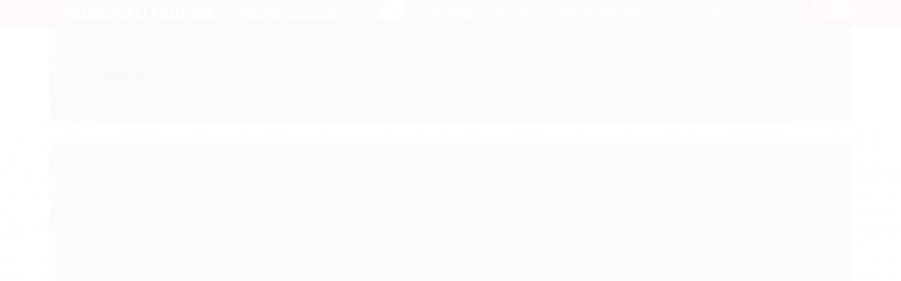

--- FILE ---
content_type: text/html; charset=utf-8
request_url: https://www.dermaweb.com.br/marca/emporio-armani.html
body_size: 25873
content:

<!DOCTYPE html>
<html lang="pt-br">
  <head>
    <meta charset="utf-8">
    <meta content='width=device-width, initial-scale=1.0, maximum-scale=2.0' name='viewport' />
    <title>Emporio Armani - DERMAweb | Dermocosméticos e Produtos para Cabelos</title>
    <meta http-equiv="X-UA-Compatible" content="IE=edge">
    <meta name="generator" content="Loja Integrada" />

    <link rel="dns-prefetch" href="https://cdn.awsli.com.br/">
    <link rel="preconnect" href="https://cdn.awsli.com.br/">
    <link rel="preconnect" href="https://fonts.googleapis.com">
    <link rel="preconnect" href="https://fonts.gstatic.com" crossorigin>

    
      <meta property="og:url" content="https://www.dermaweb.com.br/marca/emporio-armani.html" />
      <meta property="og:type" content="website" />
      <meta property="og:site_name" content="DERMAweb" />
      <meta property="og:locale" content="pt_BR" />
    

    
  
    <script>
      setTimeout(function() {
        if (typeof removePageLoading === 'function') {
          removePageLoading();
        };
      }, 7000);
    </script>
  



    

  

    <link rel="canonical" href="https://www.dermaweb.com.br/marca/emporio-armani.html" />
  


  <meta property="og:title" content="DERMAweb" />
  
    <meta property="og:image" content="https://cdn.awsli.com.br/2266/2266878/logo/logo-dermaweb-725x300-b-ux7u5400h7.jpg" />
  








  <meta name="robots" content="index, follow" />



    
      
        <link rel="shortcut icon" href="https://cdn.awsli.com.br/2266/2266878/favicon/icone-dermaweb-120x120-hpms67snn0.jpg" />
      
      <link rel="icon" href="https://cdn.awsli.com.br/2266/2266878/favicon/icone-dermaweb-120x120-hpms67snn0.jpg" sizes="192x192">
    
    
      <meta name="theme-color" content="#EF4537">
    

    
      <link rel="stylesheet" href="https://cdn.awsli.com.br/production/static/loja/estrutura/v1/css/all.min.css?v=d59e1fc" type="text/css">
    
    <!--[if lte IE 8]><link rel="stylesheet" href="https://cdn.awsli.com.br/production/static/loja/estrutura/v1/css/ie-fix.min.css" type="text/css"><![endif]-->
    <!--[if lte IE 9]><style type="text/css">.lateral-fulbanner { position: relative; }</style><![endif]-->

    
      <link rel="stylesheet" href="https://cdn.awsli.com.br/production/static/loja/estrutura/v1/css/tema-escuro.min.css?v=d59e1fc" type="text/css">
    

    
    <link href="https://fonts.googleapis.com/css2?family=Open%20Sans:ital,wght@0,300;0,400;0,600;0,700;0,800;1,300;1,400;1,600;1,700&display=swap" rel="stylesheet">
    
    
      <link href="https://fonts.googleapis.com/css2?family=Open%20Sans:wght@300;400;600;700&display=swap" rel="stylesheet">
    

    
      <link rel="stylesheet" href="https://cdn.awsli.com.br/production/static/loja/estrutura/v1/css/bootstrap-responsive.css?v=d59e1fc" type="text/css">
      <link rel="stylesheet" href="https://cdn.awsli.com.br/production/static/loja/estrutura/v1/css/style-responsive.css?v=d59e1fc">
    

    <link rel="stylesheet" href="/tema.css?v=20240917-105052">

    <script type="text/javascript">
      var LOJA_ID = 2266878;
      var MEDIA_URL = "https://cdn.awsli.com.br/";
      var API_URL_PUBLIC = 'https://api.awsli.com.br/';
      
        var CARRINHO_PRODS = [];
      
      var ENVIO_ESCOLHIDO = 0;
      var ENVIO_ESCOLHIDO_CODE = 0;
      var CONTRATO_INTERNACIONAL = false;
      var CONTRATO_BRAZIL = !CONTRATO_INTERNACIONAL;
      var IS_STORE_ASYNC = true;
      var IS_CLIENTE_ANONIMO = false;
    </script>

    

    <!-- Editor Visual -->
    

    <script>
      

      const isPreview = JSON.parse(sessionStorage.getItem('preview', true));
      if (isPreview) {
        const url = location.href
        location.search === '' && url + (location.search = '?preview=None')
      }
    </script>

    
      <script src="https://cdn.awsli.com.br/production/static/loja/estrutura/v1/js/all.min.js?v=d59e1fc"></script>
    
    <!-- HTML5 shim and Respond.js IE8 support of HTML5 elements and media queries -->
    <!--[if lt IE 9]>
      <script src="https://oss.maxcdn.com/html5shiv/3.7.2/html5shiv.min.js"></script>
      <script src="https://oss.maxcdn.com/respond/1.4.2/respond.min.js"></script>
    <![endif]-->

    <link rel="stylesheet" href="https://cdn.awsli.com.br/production/static/loja/estrutura/v1/css/slick.min.css" type="text/css">
    <script src="https://cdn.awsli.com.br/production/static/loja/estrutura/v1/js/slick.min.js?v=d59e1fc"></script>
    <link rel="stylesheet" href="https://cdn.awsli.com.br/production/static/css/jquery.fancybox.min.css" type="text/css" />
    <script src="https://cdn.awsli.com.br/production/static/js/jquery/jquery.fancybox.pack.min.js"></script>

    
    

    
      
        
      
    

    
<script>
  var url = '/_events/api/setEvent';

  var sendMetrics = function(event, user = {}) {
    var unique_identifier = uuidv4();

    try {
      var data = {
        request: {
          id: unique_identifier,
          environment: 'production'
        },
        store: {
          id: 2266878,
          name: 'DERMAweb',
          test_account: false,
          has_meta_app: window.has_meta_app ?? false,
          li_search: true
        },
        device: {
          is_mobile: /Mobi/.test(window.navigator.userAgent),
          user_agent: window.navigator.userAgent,
          ip: '###device_ip###'
        },
        page: {
          host: window.location.hostname,
          path: window.location.pathname,
          search: window.location.search,
          type: 'brand',
          title: document.title,
          referrer: document.referrer
        },
        timestamp: '###server_timestamp###',
        user_timestamp: new Date().toISOString(),
        event,
        origin: 'store'
      };

      if (window.performance) {
        var [timing] = window.performance.getEntriesByType('navigation');

        data['time'] = {
          server_response: Math.round(timing.responseStart - timing.requestStart)
        };
      }

      var _user = {},
          user_email_cookie = $.cookie('user_email'),
          user_data_cookie = $.cookie('LI-UserData');

      if (user_email_cookie) {
        var user_email = decodeURIComponent(user_email_cookie);

        _user['email'] = user_email;
      }

      if (user_data_cookie) {
        var user_data = JSON.parse(user_data_cookie);

        _user['logged'] = user_data.logged;
        _user['id'] = user_data.id ?? undefined;
      }

      $.each(user, function(key, value) {
        _user[key] = value;
      });

      if (!$.isEmptyObject(_user)) {
        data['user'] = _user;
      }

      try {
        var session_identifier = $.cookie('li_session_identifier');

        if (!session_identifier) {
          session_identifier = uuidv4();
        };

        var expiration_date = new Date();

        expiration_date.setTime(expiration_date.getTime() + (30 * 60 * 1000)); // 30 minutos

        $.cookie('li_session_identifier', session_identifier, {
          expires: expiration_date,
          path: '/'
        });

        data['session'] = {
          id: session_identifier
        };
      } catch (err) { }

      try {
        var user_session_identifier = $.cookie('li_user_session_identifier');

        if (!user_session_identifier) {
          user_session_identifier = uuidv4();

          $.cookie('li_user_session_identifier', user_session_identifier, {
            path: '/'
          });
        };

        data['user_session'] = {
          id: user_session_identifier
        };
      } catch (err) { }

      var _cookies = {},
          fbc = $.cookie('_fbc'),
          fbp = $.cookie('_fbp');

      if (fbc) {
        _cookies['fbc'] = fbc;
      }

      if (fbp) {
        _cookies['fbp'] = fbp;
      }

      if (!$.isEmptyObject(_cookies)) {
        data['session']['cookies'] = _cookies;
      }

      try {
        var ab_test_cookie = $.cookie('li_ab_test_running');

        if (ab_test_cookie) {
          var ab_test = JSON.parse(atob(ab_test_cookie));

          if (ab_test.length) {
            data['store']['ab_test'] = ab_test;
          }
        }
      } catch (err) { }

      var _utm = {};

      $.each(sessionStorage, function(key, value) {
        if (key.startsWith('utm_')) {
          var name = key.split('_')[1];

          _utm[name] = value;
        }
      });

      if (!$.isEmptyObject(_utm)) {
        data['session']['utm'] = _utm;
      }

      var controller = new AbortController();

      setTimeout(function() {
        controller.abort();
      }, 5000);

      fetch(url, {
        keepalive: true,
        method: 'POST',
        headers: {
          'Content-Type': 'application/json'
        },
        body: JSON.stringify({ data }),
        signal: controller.signal
      });
    } catch (err) { }

    return unique_identifier;
  }
</script>

    
<script>
  (function() {
    var initABTestHandler = function() {
      try {
        if ($.cookie('li_ab_test_running')) {
          return
        };
        var running_tests = [];

        
        
        
        

        var running_tests_to_cookie = JSON.stringify(running_tests);
        running_tests_to_cookie = btoa(running_tests_to_cookie);
        $.cookie('li_ab_test_running', running_tests_to_cookie, {
          path: '/'
        });

        
        if (running_tests.length > 0) {
          setTimeout(function() {
            $.ajax({
              url: "/conta/status"
            });
          }, 500);
        };

      } catch (err) { }
    }
    setTimeout(initABTestHandler, 500);
  }());
</script>

    
<script>
  $(function() {
    // Clicar em um produto
    $('.listagem-item').click(function() {
      var row, column;

      var $list = $(this).closest('[data-produtos-linha]'),
          index = $(this).closest('li').index();

      if($list.find('.listagem-linha').length === 1) {
        var productsPerRow = $list.data('produtos-linha');

        row = Math.floor(index / productsPerRow) + 1;
        column = (index % productsPerRow) + 1;
      } else {
        row = $(this).closest('.listagem-linha').index() + 1;
        column = index + 1;
      }

      var body = {
        item_id: $(this).attr('data-id'),
        item_sku: $(this).find('.produto-sku').text(),
        item_name: $(this).find('.nome-produto').text().trim(),
        item_row: row,
        item_column: column
      };

      var eventID = sendMetrics({
        type: 'event',
        name: 'select_product',
        data: body
      });

      $(document).trigger('li_select_product', [eventID, body]);
    });

    // Clicar no "Fale Conosco"
    $('#modalContato').on('show', function() {
      var value = 'Fale Conosco';

      var eventID = sendMetrics({
        type: 'event',
        name: 'start_contact',
        data: { text: value }
      });

      $(document).trigger('li_start_contact', [eventID, value]);
    });

    // Clicar no WhatsApp
    $('.li-whatsapp a').click(function() {
      var value = 'WhatsApp';

      var eventID = sendMetrics({
        type: 'event',
        name: 'start_contact',
        data: { text: value }
      });

      $(document).trigger('li_start_contact', [eventID, value]);
    });

    
      // Visualizar a catálogo
      var eventID = sendMetrics({
        type: 'pageview',
        name: 'view_catalog'
      });

      $(document).trigger('li_view_catalog', [eventID]);

      var params = new URLSearchParams(window.location.search),
          oldParams = document.referrer ? new URL(document.referrer).searchParams : new URLSearchParams();

      // Filtrar produtos
      if(params.has('fq')) {
        var value = params.get('fq');

        if(value !== oldParams.get('fq')) {
          var attribute = value.split(':'),
              body = {
                attribute_name: attribute[0],
                attribute_value: attribute[1]
              };

          var eventID = sendMetrics({
            type: 'event',
            name: 'filter_products',
            data: body
          });

          $(document).trigger('li_filter_products', [eventID, body]);
        }
      }

      // Ordenar produtos
      if(params.has('sort')) {
        var value = params.get('sort');

        if(value !== oldParams.get('sort')) {
          var eventID = sendMetrics({
            type: 'event',
            name: 'sort_products',
            data: { text: value }
          });

          $(document).trigger('li_sort_products', [eventID, value]);
        }
      }

      // Alterar página
      if(params.has('pagina')) {
        var previous_page = oldParams.has('pagina') ? parseInt(oldParams.get('pagina')) : 1,
            next_page = parseInt(params.get('pagina'));

        if(next_page !== previous_page) {
          var body = {
            previous_page,
            next_page
          };

          var eventID = sendMetrics({
            type: 'event',
            name: 'change_page',
            data: body
          });

          $(document).trigger('li_change_page', [eventID, body]);
        }
      }

      
    
  });
</script>


    
	<!-- Banner Acima Cabeçalho -->
  
      <div class="banner_natal">
	<a class="hidden-phone" href="buscar?q=Profuse"><img src="https://cdn.awsli.com.br/2266/2266878/arquivos/banner-tarje-dermawebew.png"></a>
</div>


<style type="text/css">
	.banner_natal {text-align: center;margin: auto;width: 100%;background-color: #EF4537;}
</style>

  

	<!-- Busca Arredondada -->
  
    <style type="text/css">
      #cabecalho .busca { padding: 0; border: none; background: transparent; }
#cabecalho .busca input { padding: 10px 5px 10px 10px; border-radius: 10px; }
#cabecalho .busca .botao-busca { height: 42px; top: 0; right: 0; border-radius: 10px; border-top-left-radius: 0; border-bottom-left-radius: 0; width: 55px; font-size: 18px; }
.acoes-conta>li i { border-radius: 5px; }
.carrinho { border-radius: 10px; }
.carrinho>a i { border-top-left-radius: 10px; border-bottom-left-radius: 10px; }
    </style>
  

	<!-- Google Analytics -->
  
      <!-- Google tag (gtag.js) -->
<script async src="https://www.googletagmanager.com/gtag/js?id=G-EKHC6N0F4L"></script>
<script>
  window.dataLayer = window.dataLayer || [];
  function gtag(){dataLayer.push(arguments);}
  gtag('js', new Date());

  gtag('config', 'G-EKHC6N0F4L');
</script>
  

	<!-- Google Search Console -->
  
      <meta name="google-site-verification" content="tmMONoi-YVf5_VjqP5zc9JiR2Q7LDubZISRwGTH9aMo" />
  


    

    
      <link rel="stylesheet" href="/avancado.css?v=20240917-105052" type="text/css" />
    

    

    
  <link rel="manifest" href="/manifest.json" />




  </head>
  <body class="pagina-marca marca-emporio-armani tema-transparente  ">
    <div id="fb-root"></div>
    
  
    <div id="full-page-loading">
      <div class="conteiner" style="height: 100%;">
        <div class="loading-placeholder-content">
          <div class="loading-placeholder-effect loading-placeholder-header"></div>
          <div class="loading-placeholder-effect loading-placeholder-body"></div>
        </div>
      </div>
      <script>
        var is_full_page_loading = true;
        function removePageLoading() {
          if (is_full_page_loading) {
            try {
              $('#full-page-loading').remove();
            } catch(e) {}
            try {
              var div_loading = document.getElementById('full-page-loading');
              if (div_loading) {
                div_loading.remove();
              };
            } catch(e) {}
            is_full_page_loading = false;
          };
        };
        $(function() {
          setTimeout(function() {
            removePageLoading();
          }, 1);
        });
      </script>
      <style>
        #full-page-loading { position: fixed; z-index: 9999999; margin: auto; top: 0; left: 0; bottom: 0; right: 0; }
        #full-page-loading:before { content: ''; display: block; position: fixed; top: 0; left: 0; width: 100%; height: 100%; background: rgba(255, 255, 255, .98); background: radial-gradient(rgba(255, 255, 255, .99), rgba(255, 255, 255, .98)); }
        .loading-placeholder-content { height: 100%; display: flex; flex-direction: column; position: relative; z-index: 1; }
        .loading-placeholder-effect { background-color: #F9F9F9; border-radius: 5px; width: 100%; animation: pulse-loading 1.5s cubic-bezier(0.4, 0, 0.6, 1) infinite; }
        .loading-placeholder-content .loading-placeholder-body { flex-grow: 1; margin-bottom: 30px; }
        .loading-placeholder-content .loading-placeholder-header { height: 20%; min-height: 100px; max-height: 200px; margin: 30px 0; }
        @keyframes pulse-loading{50%{opacity:.3}}
      </style>
    </div>
  



    
      
        




<div class="barra-inicial fundo-secundario">
  <div class="conteiner">
    <div class="row-fluid">
      <div class="lista-redes span3 hidden-phone">
        
          <ul>
            
              <li>
                <a href="https://facebook.com/dermaweb.oficial" target="_blank" aria-label="Siga nos no Facebook"><i class="icon-facebook"></i></a>
              </li>
            
            
            
              <li>
                <a href="https://twitter.com/dermaweb" target="_blank" aria-label="Siga nos no Twitter"><i class="icon-twitter"></i></a>
              </li>
            
            
              <li>
                <a href="https://youtube.com.br/@DERMAweb.Brasil" target="_blank" aria-label="Siga nos no Youtube"><i class="icon-youtube"></i></a>
              </li>
            
            
              <li>
                <a href="https://instagram.com/dermaweb/" target="_blank" aria-label="Siga nos no Instagram"><i class="icon-instagram"></i></a>
              </li>
            
            
            
          </ul>
        
      </div>
      <div class="canais-contato span9">
        <ul>
          <li class="hidden-phone">
            <a href="#modalContato" data-toggle="modal" data-target="#modalContato">
              <i class="icon-comment"></i>
              Fale Conosco
            </a>
          </li>
          
            <li>
              <span>
                <i class="icon-phone"></i>Telefone: (11) 5535-0604
              </span>
            </li>
          
          
            <li class="tel-whatsapp">
              <span>
                <i class="fa fa-whatsapp"></i>Whatsapp: (11) 97160-0604
              </span>
            </li>
          
          
        </ul>
      </div>
    </div>
  </div>
</div>

      
    

    <div class="conteiner-principal">
      
        
          
<div id="cabecalho">

  <div class="atalhos-mobile visible-phone fundo-secundario borda-principal">
    <ul>

      <li><a href="https://www.dermaweb.com.br/" class="icon-home"> </a></li>
      
      <li class="fundo-principal"><a href="https://www.dermaweb.com.br/carrinho/index" class="icon-shopping-cart"> </a></li>
      
      
        <li class="menu-user-logged" style="display: none;"><a href="https://www.dermaweb.com.br/conta/logout" class="icon-signout menu-user-logout"> </a></li>
      
      
      <li><a href="https://www.dermaweb.com.br/conta/index" class="icon-user"> </a></li>
      
      <li class="vazia"><span>&nbsp;</span></li>

    </ul>
  </div>

  <div class="conteiner">
    <div class="row-fluid">
      <div class="span3">
        <h2 class="logo cor-secundaria">
          <a href="https://www.dermaweb.com.br/" title="DERMAweb">
            
            <img src="https://cdn.awsli.com.br/400x300/2266/2266878/logo/logo-dermaweb-725x300-b-ux7u5400h7.jpg" alt="DERMAweb" />
            
          </a>
        </h2>


      </div>

      <div class="conteudo-topo span9">
        <div class="superior row-fluid hidden-phone">
          <div class="span8">
            
              
                <div class="btn-group menu-user-logged" style="display: none;">
                  <a href="https://www.dermaweb.com.br/conta/index" class="botao secundario pequeno dropdown-toggle" data-toggle="dropdown">
                    Olá, <span class="menu-user-name"></span>
                    <span class="icon-chevron-down"></span>
                  </a>
                  <ul class="dropdown-menu">
                    <li>
                      <a href="https://www.dermaweb.com.br/conta/index" title="Minha conta">Minha conta</a>
                    </li>
                    
                      <li>
                        <a href="https://www.dermaweb.com.br/conta/pedido/listar" title="Minha conta">Meus pedidos</a>
                      </li>
                    
                    <li>
                      <a href="https://www.dermaweb.com.br/conta/favorito/listar" title="Meus favoritos">Meus favoritos</a>
                    </li>
                    <li>
                      <a href="https://www.dermaweb.com.br/conta/logout" title="Sair" class="menu-user-logout">Sair</a>
                    </li>
                  </ul>
                </div>
              
              
                <a href="https://www.dermaweb.com.br/conta/login" class="bem-vindo cor-secundaria menu-user-welcome">
                  Bem-vindo, <span class="cor-principal">identifique-se</span> para fazer pedidos
                </a>
              
            
          </div>
          <div class="span4">
            <ul class="acoes-conta borda-alpha">
              
                <li>
                  <i class="icon-list fundo-principal"></i>
                  <a href="https://www.dermaweb.com.br/conta/pedido/listar" class="cor-secundaria">Meus Pedidos</a>
                </li>
              
              
                <li>
                  <i class="icon-user fundo-principal"></i>
                  <a href="https://www.dermaweb.com.br/conta/index" class="cor-secundaria">Minha Conta</a>
                </li>
              
            </ul>
          </div>
        </div>

        <div class="inferior row-fluid ">
          <div class="span8 busca-mobile">
            <a href="javascript:;" class="atalho-menu visible-phone icon-th botao principal"> </a>

            <div class="busca borda-alpha">
              <form id="form-buscar" action="/buscar" method="get">
                <input id="auto-complete" type="text" name="q" placeholder="Digite o que você procura" value="" autocomplete="off" maxlength="255" />
                <button class="botao botao-busca icon-search fundo-secundario" aria-label="Buscar"></button>
              </form>
            </div>

          </div>

          
            <div class="span4 hidden-phone">
              

  <div class="carrinho vazio">
    
      <a href="https://www.dermaweb.com.br/carrinho/index">
        <i class="icon-shopping-cart fundo-principal"></i>
        <strong class="qtd-carrinho titulo cor-secundaria" style="display: none;">0</strong>
        <span style="display: none;">
          
            <b class="titulo cor-secundaria"><span>Meu Carrinho</span></b>
          
          <span class="cor-secundaria">Produtos adicionados</span>
        </span>
        
          <span class="titulo cor-secundaria vazio-text">Carrinho vazio</span>
        
      </a>
    
    <div class="carrinho-interno-ajax"></div>
  </div>
  
<div class="minicart-placeholder" style="display: none;">
  <div class="carrinho-interno borda-principal">
    <ul>
      <li class="minicart-item-modelo">
        
          <div class="preco-produto com-promocao destaque-preco ">
            <div>
              <s class="preco-venda">
                R$ --PRODUTO_PRECO_DE--
              </s>
              <strong class="preco-promocional cor-principal">
                R$ --PRODUTO_PRECO_POR--
              </strong>
            </div>
          </div>
        
        <a data-href="--PRODUTO_URL--" class="imagem-produto">
          <img data-src="https://cdn.awsli.com.br/64x64/--PRODUTO_IMAGEM--" alt="--PRODUTO_NOME--" />
        </a>
        <a data-href="--PRODUTO_URL--" class="nome-produto cor-secundaria">
          --PRODUTO_NOME--
        </a>
        <div class="produto-sku hide">--PRODUTO_SKU--</div>
      </li>
    </ul>
    <div class="carrinho-rodape">
      <span class="carrinho-info">
        
          <i>--CARRINHO_QUANTIDADE-- produto no carrinho</i>
        
        
          
            <span class="carrino-total">
              Total: <strong class="titulo cor-principal">R$ --CARRINHO_TOTAL_ITENS--</strong>
            </span>
          
        
      </span>
      <a href="https://www.dermaweb.com.br/carrinho/index" class="botao principal">
        
          <i class="icon-shopping-cart"></i>Ir para o carrinho
        
      </a>
    </div>
  </div>
</div>



            </div>
          
        </div>

      </div>
    </div>
    


  
    
      
<div class="menu superior">
  <ul class="nivel-um">
    


    

  
    <li class="categoria-marcas com-filho borda-principal">
      <a href="javascript:;" title="Marcas">
        <strong class="titulo cor-secundaria">Marcas</strong>
        <i class="icon-chevron-down fundo-secundario"></i>
      </a>
      <ul class="nivel-dois borda-alpha colunas-5">
        
          <li class="categoria-marca-ache">
            <a href="/marca/ache.html" title="Aché">
              Aché <span class="count">(1)</span>
            </a>
          </li>
        
          <li class="categoria-marca-ada-tina">
            <a href="/marca/ada-tina.html" title="Ada Tina">
              Ada Tina <span class="count">(32)</span>
            </a>
          </li>
        
          <li class="categoria-marca-adcos">
            <a href="/marca/adcos.html" title="Adcos">
              Adcos <span class="count">(40)</span>
            </a>
          </li>
        
          <li class="categoria-marca-alergoshop">
            <a href="/marca/alergoshop.html" title="Alergoshop">
              Alergoshop <span class="count">(5)</span>
            </a>
          </li>
        
          <li class="categoria-marca-anasol">
            <a href="/marca/anasol.html" title="Anasol">
              Anasol <span class="count">(9)</span>
            </a>
          </li>
        
          <li class="categoria-marca-animale">
            <a href="/marca/animale.html" title="Animale">
              Animale <span class="count">(3)</span>
            </a>
          </li>
        
          <li class="categoria-marca-antonio-banderas">
            <a href="/marca/antonio-banderas.html" title="Antonio Banderas">
              Antonio Banderas <span class="count">(2)</span>
            </a>
          </li>
        
          <li class="categoria-marca-arago">
            <a href="/marca/arago.html" title="Árago">
              Árago <span class="count">(4)</span>
            </a>
          </li>
        
          <li class="categoria-marca-aunt-jackies">
            <a href="/marca/aunt-jackies.html" title="Aunt Jackie&#39;s">
              Aunt Jackie&#39;s <span class="count">(13)</span>
            </a>
          </li>
        
          <li class="categoria-marca-axigram">
            <a href="/marca/axigram.html" title="Axigram">
              Axigram <span class="count">(3)</span>
            </a>
          </li>
        
          <li class="categoria-marca-be-belle">
            <a href="/marca/be-belle.html" title="Be Belle">
              Be Belle <span class="count">(2)</span>
            </a>
          </li>
        
          <li class="categoria-marca-bel-col">
            <a href="/marca/bel-col.html" title="Bel Col">
              Bel Col <span class="count">(9)</span>
            </a>
          </li>
        
          <li class="categoria-marca-belliz">
            <a href="/marca/belliz.html" title="Belliz">
              Belliz <span class="count">(6)</span>
            </a>
          </li>
        
          <li class="categoria-marca-bepantol">
            <a href="/marca/bepantol.html" title="Bepantol">
              Bepantol <span class="count">(2)</span>
            </a>
          </li>
        
          <li class="categoria-marca-bioderma">
            <a href="/marca/bioderma.html" title="Bioderma">
              Bioderma <span class="count">(38)</span>
            </a>
          </li>
        
          <li class="categoria-marca-biomarine">
            <a href="/marca/biomarine.html" title="Biomarine">
              Biomarine <span class="count">(22)</span>
            </a>
          </li>
        
          <li class="categoria-marca-ckamura">
            <a href="/marca/c.kamura.html" title="C.Kamura">
              C.Kamura <span class="count">(4)</span>
            </a>
          </li>
        
          <li class="categoria-marca-cacharel">
            <a href="/marca/cacharel.html" title="Cacharel">
              Cacharel <span class="count">(1)</span>
            </a>
          </li>
        
          <li class="categoria-marca-cadiveu">
            <a href="/marca/cadiveu.html" title="Cadiveu">
              Cadiveu <span class="count">(1)</span>
            </a>
          </li>
        
          <li class="categoria-marca-calvin-klein">
            <a href="/marca/calvin-klein.html" title="Calvin Klein">
              Calvin Klein <span class="count">(3)</span>
            </a>
          </li>
        
          <li class="categoria-marca-carnot">
            <a href="/marca/carnot.html" title="Carnot">
              Carnot <span class="count">(2)</span>
            </a>
          </li>
        
          <li class="categoria-marca-carolina-herrera">
            <a href="/marca/carolina-herrera.html" title="Carolina Herrera">
              Carolina Herrera <span class="count">(10)</span>
            </a>
          </li>
        
          <li class="categoria-marca-cerave">
            <a href="/marca/cerave.html" title="Cerave">
              Cerave <span class="count">(14)</span>
            </a>
          </li>
        
          <li class="categoria-marca-cetaphil">
            <a href="/marca/cetaphil.html" title="Cetaphil">
              Cetaphil <span class="count">(1)</span>
            </a>
          </li>
        
          <li class="categoria-marca-cicatricure">
            <a href="/marca/cicatricure.html" title="Cicatricure">
              Cicatricure <span class="count">(3)</span>
            </a>
          </li>
        
          <li class="categoria-marca-darrow">
            <a href="/marca/darrow.html" title="Darrow">
              Darrow <span class="count">(34)</span>
            </a>
          </li>
        
          <li class="categoria-marca-deo-ban">
            <a href="/marca/deo-ban.html" title="Deo Ban">
              Deo Ban <span class="count">(1)</span>
            </a>
          </li>
        
          <li class="categoria-marca-derma-fine">
            <a href="/marca/derma-fine.html" title="Derma Fine">
              Derma Fine <span class="count">(1)</span>
            </a>
          </li>
        
          <li class="categoria-marca-dermage">
            <a href="/marca/dermage.html" title="Dermage">
              Dermage <span class="count">(36)</span>
            </a>
          </li>
        
          <li class="categoria-marca-divinite">
            <a href="/marca/divinite.html" title="Divinitè">
              Divinitè <span class="count">(2)</span>
            </a>
          </li>
        
          <li class="categoria-marca-ducray">
            <a href="/marca/ducray.html" title="Ducray">
              Ducray <span class="count">(5)</span>
            </a>
          </li>
        
          <li class="categoria-marca-eau-thermale-avene">
            <a href="/marca/eau-thermale-avene.html" title="Eau Thermale Avène">
              Eau Thermale Avène <span class="count">(19)</span>
            </a>
          </li>
        
          <li class="categoria-marca-elemento-mineral">
            <a href="/marca/elemento-mineral.html" title="Elemento Mineral">
              Elemento Mineral <span class="count">(8)</span>
            </a>
          </li>
        
          <li class="categoria-marca-embryolisse">
            <a href="/marca/embryolisse.html" title="Embryolisse">
              Embryolisse <span class="count">(3)</span>
            </a>
          </li>
        
          <li class="categoria-marca-esthederm">
            <a href="/marca/esthederm.html" title="Esthederm">
              Esthederm <span class="count">(1)</span>
            </a>
          </li>
        
          <li class="categoria-marca-eucerin">
            <a href="/marca/eucerin.html" title="Eucerin">
              Eucerin <span class="count">(12)</span>
            </a>
          </li>
        
          <li class="categoria-marca-farmoquimica">
            <a href="/marca/farmoquimica.html" title="Farmoquímica">
              Farmoquímica <span class="count">(5)</span>
            </a>
          </li>
        
          <li class="categoria-marca-ferrari">
            <a href="/marca/ferrari.html" title="Ferrari">
              Ferrari <span class="count">(1)</span>
            </a>
          </li>
        
          <li class="categoria-marca-finestra">
            <a href="/marca/finestra.html" title="Finestra">
              Finestra <span class="count">(8)</span>
            </a>
          </li>
        
          <li class="categoria-marca-fizz">
            <a href="/marca/fizz.html" title="Fizz">
              Fizz <span class="count">(4)</span>
            </a>
          </li>
        
          <li class="categoria-marca-foreo">
            <a href="/marca/foreo.html" title="Foreo">
              Foreo <span class="count">(2)</span>
            </a>
          </li>
        
          <li class="categoria-marca-futura-biotech">
            <a href="/marca/futura-biotech.html" title="Futura Biotech">
              Futura Biotech <span class="count">(3)</span>
            </a>
          </li>
        
          <li class="categoria-marca-galderma">
            <a href="/marca/galderma.html" title="Galderma">
              Galderma <span class="count">(12)</span>
            </a>
          </li>
        
          <li class="categoria-marca-gama">
            <a href="/marca/gama.html" title="Gama">
              Gama <span class="count">(1)</span>
            </a>
          </li>
        
          <li class="categoria-marca-germed">
            <a href="/marca/germed.html" title="Germed">
              Germed <span class="count">(1)</span>
            </a>
          </li>
        
          <li class="categoria-marca-giorgio-armani">
            <a href="/marca/giorgio-armani.html" title="Giorgio Armani">
              Giorgio Armani <span class="count">(2)</span>
            </a>
          </li>
        
          <li class="categoria-marca-givenchy">
            <a href="/marca/givenchy.html" title="Givenchy">
              Givenchy <span class="count">(2)</span>
            </a>
          </li>
        
          <li class="categoria-marca-granado">
            <a href="/marca/granado.html" title="Granado">
              Granado <span class="count">(1)</span>
            </a>
          </li>
        
          <li class="categoria-marca-hair-maker">
            <a href="/marca/hair-maker.html" title="Hair Maker">
              Hair Maker <span class="count">(1)</span>
            </a>
          </li>
        
          <li class="categoria-marca-hathas">
            <a href="/marca/hathas.html" title="Hathas">
              Hathas <span class="count">(3)</span>
            </a>
          </li>
        
          <li class="categoria-marca-hidrabene">
            <a href="/marca/hidrabene.html" title="Hidrabene">
              Hidrabene <span class="count">(7)</span>
            </a>
          </li>
        
          <li class="categoria-marca-hidratei">
            <a href="/marca/hidratei.html" title="Hidratei">
              Hidratei <span class="count">(2)</span>
            </a>
          </li>
        
          <li class="categoria-marca-hugo-boss">
            <a href="/marca/hugo-boss.html" title="Hugo Boss">
              Hugo Boss <span class="count">(2)</span>
            </a>
          </li>
        
          <li class="categoria-marca-isdin">
            <a href="/marca/isdin.html" title="Isdin">
              Isdin <span class="count">(42)</span>
            </a>
          </li>
        
          <li class="categoria-marca-jacki-design">
            <a href="/marca/jacki-design.html" title="Jacki Design">
              Jacki Design <span class="count">(3)</span>
            </a>
          </li>
        
          <li class="categoria-marca-jacques-bogart">
            <a href="/marca/jacques-bogart.html" title="Jacques Bogart">
              Jacques Bogart <span class="count">(1)</span>
            </a>
          </li>
        
          <li class="categoria-marca-jacques-janine">
            <a href="/marca/jacques-janine.html" title="Jacques Janine">
              Jacques Janine <span class="count">(2)</span>
            </a>
          </li>
        
          <li class="categoria-marca-joico">
            <a href="/marca/joico.html" title="Joico">
              Joico <span class="count">(1)</span>
            </a>
          </li>
        
          <li class="categoria-marca-kenzo">
            <a href="/marca/kenzo.html" title="Kenzo">
              Kenzo <span class="count">(1)</span>
            </a>
          </li>
        
          <li class="categoria-marca-l-occitane">
            <a href="/marca/loccitane.html" title="L´Occitane">
              L´Occitane <span class="count">(1)</span>
            </a>
          </li>
        
          <li class="categoria-marca-la-roche-posay">
            <a href="/marca/la-roche-posay.html" title="La Roche Posay">
              La Roche Posay <span class="count">(52)</span>
            </a>
          </li>
        
          <li class="categoria-marca-lancome">
            <a href="/marca/lancome.html" title="Lancôme">
              Lancôme <span class="count">(5)</span>
            </a>
          </li>
        
          <li class="categoria-marca-libbs">
            <a href="/marca/libbs.html" title="Libbs">
              Libbs <span class="count">(2)</span>
            </a>
          </li>
        
          <li class="categoria-marca-ligia-kogos">
            <a href="/marca/ligia-kogos.html" title="Ligia Kogos">
              Ligia Kogos <span class="count">(1)</span>
            </a>
          </li>
        
          <li class="categoria-marca-live-aloe">
            <a href="/marca/live-aloe.html" title="Live Aloe">
              Live Aloe <span class="count">(1)</span>
            </a>
          </li>
        
          <li class="categoria-marca-loreal-paris">
            <a href="/marca/loreal-paris.html" title="Loreal Paris">
              Loreal Paris <span class="count">(1)</span>
            </a>
          </li>
        
          <li class="categoria-marca-lumma">
            <a href="/marca/lumma.html" title="Lumma">
              Lumma <span class="count">(2)</span>
            </a>
          </li>
        
          <li class="categoria-marca-mab-by-marco-antonio-de-biaggi">
            <a href="/marca/mab-by-marco-antonio-de-biaggi.html" title="MAB by Marco Antônio de Biaggi">
              MAB by Marco Antônio de Biaggi <span class="count">(2)</span>
            </a>
          </li>
        
          <li class="categoria-marca-makie">
            <a href="/marca/makie.html" title="Makiê">
              Makiê <span class="count">(13)</span>
            </a>
          </li>
        
          <li class="categoria-marca-mantecorp">
            <a href="/marca/mantecorp.html" title="Mantecorp">
              Mantecorp <span class="count">(33)</span>
            </a>
          </li>
        
          <li class="categoria-marca-marco-boni">
            <a href="/marca/marco-boni.html" title="Marco Boni">
              Marco Boni <span class="count">(10)</span>
            </a>
          </li>
        
          <li class="categoria-marca-megalabs">
            <a href="/marca/megalabs.html" title="Megalabs">
              Megalabs <span class="count">(6)</span>
            </a>
          </li>
        
          <li class="categoria-marca-melora">
            <a href="/marca/melora.html" title="Melora">
              Melora <span class="count">(11)</span>
            </a>
          </li>
        
          <li class="categoria-marca-montblanc">
            <a href="/marca/montblanc.html" title="Montblanc">
              Montblanc <span class="count">(3)</span>
            </a>
          </li>
        
          <li class="categoria-marca-mustela">
            <a href="/marca/mustela.html" title="Mustela">
              Mustela <span class="count">(4)</span>
            </a>
          </li>
        
          <li class="categoria-marca-natupele">
            <a href="/marca/natupele.html" title="Natupele">
              Natupele <span class="count">(14)</span>
            </a>
          </li>
        
          <li class="categoria-marca-neostrata">
            <a href="/marca/neostrata.html" title="Neostrata">
              Neostrata <span class="count">(6)</span>
            </a>
          </li>
        
          <li class="categoria-marca-neutrogena">
            <a href="/marca/neutrogena.html" title="Neutrogena">
              Neutrogena <span class="count">(22)</span>
            </a>
          </li>
        
          <li class="categoria-marca-new-dental-care">
            <a href="/marca/new-dental-care.html" title="New Dental Care">
              New Dental Care <span class="count">(12)</span>
            </a>
          </li>
        
          <li class="categoria-marca-niina-secrets">
            <a href="/marca/niina-secrets.html" title="Niina Secrets">
              Niina Secrets <span class="count">(9)</span>
            </a>
          </li>
        
          <li class="categoria-marca-nina-ricci">
            <a href="/marca/nina-ricci.html" title="Nina Ricci">
              Nina Ricci <span class="count">(3)</span>
            </a>
          </li>
        
          <li class="categoria-marca-nivea">
            <a href="/marca/nivea.html" title="Nivea">
              Nivea <span class="count">(4)</span>
            </a>
          </li>
        
          <li class="categoria-marca-oceane">
            <a href="/marca/oceane.html" title="Océane">
              Océane <span class="count">(16)</span>
            </a>
          </li>
        
          <li class="categoria-marca-omron">
            <a href="/marca/omron.html" title="Omron">
              Omron <span class="count">(2)</span>
            </a>
          </li>
        
          <li class="categoria-marca-oncosmetic">
            <a href="/marca/oncosmetic.html" title="Oncosmetic">
              Oncosmetic <span class="count">(10)</span>
            </a>
          </li>
        
          <li class="categoria-marca-osler">
            <a href="/marca/osler.html" title="Osler">
              Osler <span class="count">(1)</span>
            </a>
          </li>
        
          <li class="categoria-marca-paco-rabanne">
            <a href="/marca/paco-rabanne.html" title="Paco Rabanne">
              Paco Rabanne <span class="count">(3)</span>
            </a>
          </li>
        
          <li class="categoria-marca-perspirex">
            <a href="/marca/perspirex.html" title="Perspirex">
              Perspirex <span class="count">(2)</span>
            </a>
          </li>
        
          <li class="categoria-marca-principia">
            <a href="/marca/principia.html" title="Principia">
              Principia <span class="count">(24)</span>
            </a>
          </li>
        
          <li class="categoria-marca-profuse">
            <a href="/marca/profuse.html" title="Profuse">
              Profuse <span class="count">(18)</span>
            </a>
          </li>
        
          <li class="categoria-marca-qvs">
            <a href="/marca/qvs.html" title="QVS">
              QVS <span class="count">(1)</span>
            </a>
          </li>
        
          <li class="categoria-marca-ralph-lauren">
            <a href="/marca/ralph-lauren.html" title="Ralph Lauren">
              Ralph Lauren <span class="count">(2)</span>
            </a>
          </li>
        
          <li class="categoria-marca-repelex">
            <a href="/marca/repelex.html" title="Repelex">
              Repelex <span class="count">(1)</span>
            </a>
          </li>
        
          <li class="categoria-marca-ricca">
            <a href="/marca/ricca.html" title="Ricca">
              Ricca <span class="count">(13)</span>
            </a>
          </li>
        
          <li class="categoria-marca-rosa-selvagem">
            <a href="/marca/rosa-selvagem.html" title="Rosa Selvagem">
              Rosa Selvagem <span class="count">(1)</span>
            </a>
          </li>
        
          <li class="categoria-marca-sesderma">
            <a href="/marca/sesderma.html" title="Sesderma">
              Sesderma <span class="count">(2)</span>
            </a>
          </li>
        
          <li class="categoria-marca-skinceuticals">
            <a href="/marca/skinceuticals.html" title="Skinceuticals">
              Skinceuticals <span class="count">(13)</span>
            </a>
          </li>
        
          <li class="categoria-marca-spa-pharma">
            <a href="/marca/spa-pharma.html" title="Spa Pharma">
              Spa Pharma <span class="count">(4)</span>
            </a>
          </li>
        
          <li class="categoria-marca-superbia">
            <a href="/marca/superbia-.html" title="Supérbia">
              Supérbia <span class="count">(1)</span>
            </a>
          </li>
        
          <li class="categoria-marca-taiff">
            <a href="/marca/taiff.html" title="Taiff">
              Taiff <span class="count">(1)</span>
            </a>
          </li>
        
          <li class="categoria-marca-tangle-teezer">
            <a href="/marca/tangle-teezer.html" title="Tangle Teezer">
              Tangle Teezer <span class="count">(8)</span>
            </a>
          </li>
        
          <li class="categoria-marca-the-humble">
            <a href="/marca/the-humble.html" title="The Humble">
              The Humble <span class="count">(2)</span>
            </a>
          </li>
        
          <li class="categoria-marca-theraskin">
            <a href="/marca/theraskin.html" title="Theraskin">
              Theraskin <span class="count">(17)</span>
            </a>
          </li>
        
          <li class="categoria-marca-toskani">
            <a href="/marca/toskani.html" title="Toskani">
              Toskani <span class="count">(13)</span>
            </a>
          </li>
        
          <li class="categoria-marca-ubu">
            <a href="/marca/ubu.html" title="Ubu">
              Ubu <span class="count">(2)</span>
            </a>
          </li>
        
          <li class="categoria-marca-ulric">
            <a href="/marca/ulric.html" title="Ulric">
              Ulric <span class="count">(1)</span>
            </a>
          </li>
        
          <li class="categoria-marca-under-skin">
            <a href="/marca/under-skin.html" title="Under Skin">
              Under Skin <span class="count">(1)</span>
            </a>
          </li>
        
          <li class="categoria-marca-underforms">
            <a href="/marca/underforms.html" title="Underforms">
              Underforms <span class="count">(4)</span>
            </a>
          </li>
        
          <li class="categoria-marca-uv-line">
            <a href="/marca/uv-line.html" title="Uv Line">
              Uv Line <span class="count">(5)</span>
            </a>
          </li>
        
          <li class="categoria-marca-vegana">
            <a href="/marca/vegana.html" title="Vegana">
              Vegana <span class="count">(2)</span>
            </a>
          </li>
        
          <li class="categoria-marca-via-aroma">
            <a href="/marca/via-aroma.html" title="Via Aroma">
              Via Aroma <span class="count">(3)</span>
            </a>
          </li>
        
          <li class="categoria-marca-vichy">
            <a href="/marca/vichy.html" title="Vichy">
              Vichy <span class="count">(48)</span>
            </a>
          </li>
        
          <li class="categoria-marca-wella">
            <a href="/marca/wella.html" title="Wella">
              Wella <span class="count">(1)</span>
            </a>
          </li>
        
          <li class="categoria-marca-wnf">
            <a href="/marca/wnf.html" title="WNF">
              WNF <span class="count">(5)</span>
            </a>
          </li>
        
          <li class="categoria-marca-xoc-evolution">
            <a href="/marca/xoc-evolution.html" title="Xoc Evolution">
              Xoc Evolution <span class="count">(1)</span>
            </a>
          </li>
        
      </ul>
    </li>
  


    
      <li class="categoria-id-22564090  borda-principal">
        <a href="https://www.dermaweb.com.br/outlet" title="Outlet">
          <strong class="titulo cor-secundaria">Outlet</strong>
          
        </a>
        
      </li>
    
      <li class="categoria-id-22564092  borda-principal">
        <a href="https://www.dermaweb.com.br/novidades" title="Novidades">
          <strong class="titulo cor-secundaria">Novidades</strong>
          
        </a>
        
      </li>
    
      <li class="categoria-id-22564093 com-filho borda-principal">
        <a href="https://www.dermaweb.com.br/solares" title="Solares">
          <strong class="titulo cor-secundaria">Solares</strong>
          
            <i class="icon-chevron-down fundo-secundario"></i>
          
        </a>
        
          <ul class="nivel-dois borda-alpha">
            

  <li class="categoria-id-22564095 ">
    <a href="https://www.dermaweb.com.br/autobronzeador" title="Autobronzeador">
      
      Autobronzeador
    </a>
    
  </li>

  <li class="categoria-id-22564096 ">
    <a href="https://www.dermaweb.com.br/bronzeadores-para-o-corpo" title="Bronzeadores para o Corpo">
      
      Bronzeadores para o Corpo
    </a>
    
  </li>

  <li class="categoria-id-22564100 ">
    <a href="https://www.dermaweb.com.br/po-compacto" title="Pó Compacto">
      
      Pó Compacto
    </a>
    
  </li>

  <li class="categoria-id-22564105 ">
    <a href="https://www.dermaweb.com.br/pos-sol" title="Pós Sol">
      
      Pós Sol
    </a>
    
  </li>

  <li class="categoria-id-22564106 ">
    <a href="https://www.dermaweb.com.br/protetores-para-os-labios" title="Protetores para os Lábios">
      
      Protetores para os Lábios
    </a>
    
  </li>

  <li class="categoria-id-22564109 ">
    <a href="https://www.dermaweb.com.br/protetores-solares-infantil" title="Protetores Solares Infantil">
      
      Protetores Solares Infantil
    </a>
    
  </li>

  <li class="categoria-id-22564111 ">
    <a href="https://www.dermaweb.com.br/protetores-solares-para-o-corpo" title="Protetores Solares para o Corpo">
      
      Protetores Solares para o Corpo
    </a>
    
  </li>

  <li class="categoria-id-22564115 ">
    <a href="https://www.dermaweb.com.br/protetores-solares-para-o-rosto" title="Protetores Solares para o Rosto">
      
      Protetores Solares para o Rosto
    </a>
    
  </li>

  <li class="categoria-id-22564116 ">
    <a href="https://www.dermaweb.com.br/protetores-solares-rejuvenescedores" title="Protetores Solares Rejuvenescedores">
      
      Protetores Solares Rejuvenescedores
    </a>
    
  </li>

  <li class="categoria-id-22588410 ">
    <a href="https://www.dermaweb.com.br/categoria/22588410.html" title="Protetores  Tonalizantes para o Rosto">
      
      Protetores  Tonalizantes para o Rosto
    </a>
    
  </li>


          </ul>
        
      </li>
    
      <li class="categoria-id-22564120 com-filho borda-principal">
        <a href="https://www.dermaweb.com.br/rosto" title="Rosto">
          <strong class="titulo cor-secundaria">Rosto</strong>
          
            <i class="icon-chevron-down fundo-secundario"></i>
          
        </a>
        
          <ul class="nivel-dois borda-alpha">
            

  <li class="categoria-id-22588415 ">
    <a href="https://www.dermaweb.com.br/categoria/22588415.html" title="Acne">
      
      Acne
    </a>
    
  </li>

  <li class="categoria-id-22588453 ">
    <a href="https://www.dermaweb.com.br/categoria/22588453.html" title="Base">
      
      Base
    </a>
    
  </li>

  <li class="categoria-id-22564125 ">
    <a href="https://www.dermaweb.com.br/calmante" title="Calmante">
      
      Calmante
    </a>
    
  </li>

  <li class="categoria-id-22564126 ">
    <a href="https://www.dermaweb.com.br/clareadores-de-pele" title="Clareadores de Pele">
      
      Clareadores de Pele
    </a>
    
  </li>

  <li class="categoria-id-22564127 ">
    <a href="https://www.dermaweb.com.br/controle-de-oleosidade" title="Controle de Oleosidade">
      
      Controle de Oleosidade
    </a>
    
  </li>

  <li class="categoria-id-22564128 ">
    <a href="https://www.dermaweb.com.br/demaquilantes" title="Demaquilantes">
      
      Demaquilantes
    </a>
    
  </li>

  <li class="categoria-id-22564130 ">
    <a href="https://www.dermaweb.com.br/depilacao" title="Depilação">
      
      Depilação
    </a>
    
  </li>

  <li class="categoria-id-22564131 ">
    <a href="https://www.dermaweb.com.br/escovas-faciais" title="Escovas Faciais">
      
      Escovas Faciais
    </a>
    
  </li>

  <li class="categoria-id-22588477 ">
    <a href="https://www.dermaweb.com.br/categoria/22588477.html" title="Esfoliante">
      
      Esfoliante
    </a>
    
  </li>

  <li class="categoria-id-22564133 ">
    <a href="https://www.dermaweb.com.br/espuma-para-barba" title="Espuma para Barba">
      
      Espuma para Barba
    </a>
    
  </li>

  <li class="categoria-id-22588476 ">
    <a href="https://www.dermaweb.com.br/categoria/22588476.html" title="Hidratante Capilar">
      
      Hidratante Capilar
    </a>
    
  </li>

  <li class="categoria-id-22564135 ">
    <a href="https://www.dermaweb.com.br/hidratantes-faciais" title="Hidratantes Faciais">
      
      Hidratantes Faciais
    </a>
    
  </li>

  <li class="categoria-id-22564227 com-filho">
    <a href="https://www.dermaweb.com.br/labios" title="Lábios">
      
        <i class="icon-chevron-right fundo-secundario"></i>
      
      Lábios
    </a>
    
      <ul class="nivel-tres">
        
          

  <li class="categoria-id-22564229 ">
    <a href="https://www.dermaweb.com.br/hidratantes-labial" title="Hidratantes Lábial">
      
      Hidratantes Lábial
    </a>
    
  </li>


        
      </ul>
    
  </li>

  <li class="categoria-id-22564137 ">
    <a href="https://www.dermaweb.com.br/limpeza" title="Limpeza">
      
      Limpeza
    </a>
    
  </li>

  <li class="categoria-id-22564158 com-filho">
    <a href="https://www.dermaweb.com.br/maquiagem" title="Maquiagem">
      
        <i class="icon-chevron-right fundo-secundario"></i>
      
      Maquiagem
    </a>
    
      <ul class="nivel-tres">
        
          

  <li class="categoria-id-22564192 ">
    <a href="https://www.dermaweb.com.br/base-compacta" title="Base Compacta">
      
      Base Compacta
    </a>
    
  </li>

  <li class="categoria-id-22564193 ">
    <a href="https://www.dermaweb.com.br/base-liquida" title="Base Líquida">
      
      Base Líquida
    </a>
    
  </li>

  <li class="categoria-id-22564194 ">
    <a href="https://www.dermaweb.com.br/batom" title="Batom">
      
      Batom
    </a>
    
  </li>

  <li class="categoria-id-22564196 ">
    <a href="https://www.dermaweb.com.br/blush" title="Blush">
      
      Blush
    </a>
    
  </li>

  <li class="categoria-id-22564198 ">
    <a href="https://www.dermaweb.com.br/cilios-posticos" title="Cílios Postiços">
      
      Cílios Postiços
    </a>
    
  </li>

  <li class="categoria-id-22564203 ">
    <a href="https://www.dermaweb.com.br/corretivos" title="Corretivos">
      
      Corretivos
    </a>
    
  </li>

  <li class="categoria-id-22564206 ">
    <a href="https://www.dermaweb.com.br/delineadores" title="Delineadores">
      
      Delineadores
    </a>
    
  </li>

  <li class="categoria-id-22564207 ">
    <a href="https://www.dermaweb.com.br/esponjas-para-maquiagem" title="Esponjas para Maquiagem">
      
      Esponjas para Maquiagem
    </a>
    
  </li>

  <li class="categoria-id-22564210 ">
    <a href="https://www.dermaweb.com.br/glitter" title="Glitter">
      
      Glitter
    </a>
    
  </li>

  <li class="categoria-id-22564214 ">
    <a href="https://www.dermaweb.com.br/iluminadores" title="Iluminadores">
      
      Iluminadores
    </a>
    
  </li>

  <li class="categoria-id-22564216 ">
    <a href="https://www.dermaweb.com.br/lapis" title="Lápis">
      
      Lápis
    </a>
    
  </li>

  <li class="categoria-id-22564217 ">
    <a href="https://www.dermaweb.com.br/mascara-de-cilios" title="Máscara de Cílios">
      
      Máscara de Cílios
    </a>
    
  </li>

  <li class="categoria-id-22564218 ">
    <a href="https://www.dermaweb.com.br/pinceis" title="Pincéis">
      
      Pincéis
    </a>
    
  </li>

  <li class="categoria-id-22564219 ">
    <a href="https://www.dermaweb.com.br/po-compacto-" title="Pó Compacto">
      
      Pó Compacto
    </a>
    
  </li>

  <li class="categoria-id-22564221 ">
    <a href="https://www.dermaweb.com.br/po-solto" title="Pó Solto">
      
      Pó Solto
    </a>
    
  </li>

  <li class="categoria-id-22564223 ">
    <a href="https://www.dermaweb.com.br/sombras" title="Sombras">
      
      Sombras
    </a>
    
  </li>

  <li class="categoria-id-22564225 ">
    <a href="https://www.dermaweb.com.br/utensilios-de-maquiagem" title="Utensílios de Maquiagem">
      
      Utensílios de Maquiagem
    </a>
    
  </li>


        
      </ul>
    
  </li>

  <li class="categoria-id-22564144 com-filho">
    <a href="https://www.dermaweb.com.br/olhos" title="Olhos">
      
        <i class="icon-chevron-right fundo-secundario"></i>
      
      Olhos
    </a>
    
      <ul class="nivel-tres">
        
          

  <li class="categoria-id-22564146 ">
    <a href="https://www.dermaweb.com.br/colirios" title="Colírios">
      
      Colírios
    </a>
    
  </li>

  <li class="categoria-id-22564147 ">
    <a href="https://www.dermaweb.com.br/limpeza-ocular" title="Limpeza Ocular">
      
      Limpeza Ocular
    </a>
    
  </li>

  <li class="categoria-id-22588435 ">
    <a href="https://www.dermaweb.com.br/categoria/22588435.html" title="Modelador Cilios">
      
      Modelador Cilios
    </a>
    
  </li>

  <li class="categoria-id-22564151 ">
    <a href="https://www.dermaweb.com.br/olheira-e-bolsa" title="Olheira e Bolsa">
      
      Olheira e Bolsa
    </a>
    
  </li>

  <li class="categoria-id-22564152 ">
    <a href="https://www.dermaweb.com.br/rejuvenescedor-de-olhos" title="Rejuvenescedor de Olhos">
      
      Rejuvenescedor de Olhos
    </a>
    
  </li>


        
      </ul>
    
  </li>

  <li class="categoria-id-22588420 ">
    <a href="https://www.dermaweb.com.br/categoria/22588420.html" title="Rejuvenescedor">
      
      Rejuvenescedor
    </a>
    
  </li>

  <li class="categoria-id-22564139 ">
    <a href="https://www.dermaweb.com.br/rugas-e-flacidez-faciais" title="Rugas e Flacidez Faciais">
      
      Rugas e Flacidez Faciais
    </a>
    
  </li>

  <li class="categoria-id-22564141 ">
    <a href="https://www.dermaweb.com.br/tonico-facial" title="Tônico Facial">
      
      Tônico Facial
    </a>
    
  </li>


          </ul>
        
      </li>
    
      <li class="categoria-id-22564235 com-filho borda-principal">
        <a href="https://www.dermaweb.com.br/corpo" title="Corpo">
          <strong class="titulo cor-secundaria">Corpo</strong>
          
            <i class="icon-chevron-down fundo-secundario"></i>
          
        </a>
        
          <ul class="nivel-dois borda-alpha">
            

  <li class="categoria-id-22564260 com-filho">
    <a href="https://www.dermaweb.com.br/acessorios" title="Acessórios">
      
        <i class="icon-chevron-right fundo-secundario"></i>
      
      Acessórios
    </a>
    
      <ul class="nivel-tres">
        
          

  <li class="categoria-id-22564261 ">
    <a href="https://www.dermaweb.com.br/acessorios-" title="Acessórios">
      
      Acessórios
    </a>
    
  </li>

  <li class="categoria-id-22564262 ">
    <a href="https://www.dermaweb.com.br/algodao" title="Algodão">
      
      Algodão
    </a>
    
  </li>

  <li class="categoria-id-22564269 ">
    <a href="https://www.dermaweb.com.br/cortador" title="Cortador">
      
      Cortador
    </a>
    
  </li>

  <li class="categoria-id-22564273 ">
    <a href="https://www.dermaweb.com.br/espelho" title="Espelho">
      
      Espelho
    </a>
    
  </li>

  <li class="categoria-id-22564277 ">
    <a href="https://www.dermaweb.com.br/kit-viagem" title="Kit-viagem">
      
      Kit-viagem
    </a>
    
  </li>

  <li class="categoria-id-22588416 ">
    <a href="https://www.dermaweb.com.br/categoria/22588416.html" title="Pinça">
      
      Pinça
    </a>
    
  </li>


        
      </ul>
    
  </li>

  <li class="categoria-id-22564236 ">
    <a href="https://www.dermaweb.com.br/assadura" title="Assadura">
      
      Assadura
    </a>
    
  </li>

  <li class="categoria-id-22564238 ">
    <a href="https://www.dermaweb.com.br/calmante-" title="Calmante">
      
      Calmante
    </a>
    
  </li>

  <li class="categoria-id-22564240 ">
    <a href="https://www.dermaweb.com.br/celulite" title="Celulite">
      
      Celulite
    </a>
    
  </li>

  <li class="categoria-id-22564243 ">
    <a href="https://www.dermaweb.com.br/cicatriz" title="Cicatriz">
      
      Cicatriz
    </a>
    
  </li>

  <li class="categoria-id-22564244 ">
    <a href="https://www.dermaweb.com.br/depilacao-" title="Depilação">
      
      Depilação
    </a>
    
  </li>

  <li class="categoria-id-22588414 ">
    <a href="https://www.dermaweb.com.br/categoria/22588414.html" title="Desodorante">
      
      Desodorante
    </a>
    
  </li>

  <li class="categoria-id-22564245 ">
    <a href="https://www.dermaweb.com.br/esfoliante-corporal" title="Esfoliante Corporal">
      
      Esfoliante Corporal
    </a>
    
  </li>

  <li class="categoria-id-22564247 ">
    <a href="https://www.dermaweb.com.br/estria" title="Estria">
      
      Estria
    </a>
    
  </li>

  <li class="categoria-id-22564249 ">
    <a href="https://www.dermaweb.com.br/flacidez" title="Flacidez">
      
      Flacidez
    </a>
    
  </li>

  <li class="categoria-id-22564304 com-filho">
    <a href="https://www.dermaweb.com.br/gestantes-e-infantil" title="Gestantes e Infantil">
      
        <i class="icon-chevron-right fundo-secundario"></i>
      
      Gestantes e Infantil
    </a>
    
      <ul class="nivel-tres">
        
          

  <li class="categoria-id-22564306 ">
    <a href="https://www.dermaweb.com.br/absorvente-para-seios" title="Absorvente para Seios">
      
      Absorvente para Seios
    </a>
    
  </li>

  <li class="categoria-id-22564310 ">
    <a href="https://www.dermaweb.com.br/antiestrias" title="Antiestrias">
      
      Antiestrias
    </a>
    
  </li>

  <li class="categoria-id-22564312 ">
    <a href="https://www.dermaweb.com.br/hidratante" title="Hidratante">
      
      Hidratante
    </a>
    
  </li>


        
      </ul>
    
  </li>

  <li class="categoria-id-22564252 ">
    <a href="https://www.dermaweb.com.br/gordura-localizada" title="Gordura Localizada">
      
      Gordura Localizada
    </a>
    
  </li>

  <li class="categoria-id-22588413 ">
    <a href="https://www.dermaweb.com.br/categoria/22588413.html" title="HIdratante Corporal">
      
      HIdratante Corporal
    </a>
    
  </li>

  <li class="categoria-id-22564283 com-filho">
    <a href="https://www.dermaweb.com.br/higiene-pessoal" title="Higiene Pessoal">
      
        <i class="icon-chevron-right fundo-secundario"></i>
      
      Higiene Pessoal
    </a>
    
      <ul class="nivel-tres">
        
          

  <li class="categoria-id-22564289 ">
    <a href="https://www.dermaweb.com.br/absorvente" title="Absorvente">
      
      Absorvente
    </a>
    
  </li>

  <li class="categoria-id-22564292 ">
    <a href="https://www.dermaweb.com.br/desodorante" title="Desodorante">
      
      Desodorante
    </a>
    
  </li>

  <li class="categoria-id-22564298 ">
    <a href="https://www.dermaweb.com.br/escovas-de-dente" title="Escovas de Dente">
      
      Escovas de Dente
    </a>
    
  </li>

  <li class="categoria-id-22564301 ">
    <a href="https://www.dermaweb.com.br/hastes-flexiveis" title="Hastes Flexíveis">
      
      Hastes Flexíveis
    </a>
    
  </li>


        
      </ul>
    
  </li>

  <li class="categoria-id-22564255 ">
    <a href="https://www.dermaweb.com.br/limpeza-" title="Limpeza">
      
      Limpeza
    </a>
    
  </li>

  <li class="categoria-id-22564256 ">
    <a href="https://www.dermaweb.com.br/modelador-de-seios" title="Modelador de Seios">
      
      Modelador de Seios
    </a>
    
  </li>

  <li class="categoria-id-22564313 com-filho">
    <a href="https://www.dermaweb.com.br/nutricosmeticos" title="Nutricosméticos">
      
        <i class="icon-chevron-right fundo-secundario"></i>
      
      Nutricosméticos
    </a>
    
      <ul class="nivel-tres">
        
          

  <li class="categoria-id-22564314 ">
    <a href="https://www.dermaweb.com.br/cabelo" title="Cabelo">
      
      Cabelo
    </a>
    
  </li>

  <li class="categoria-id-22564315 ">
    <a href="https://www.dermaweb.com.br/emagrecedor" title="Emagrecedor">
      
      Emagrecedor
    </a>
    
  </li>

  <li class="categoria-id-22564317 ">
    <a href="https://www.dermaweb.com.br/nutricosmeticos-" title="Nutricosméticos">
      
      Nutricosméticos
    </a>
    
  </li>

  <li class="categoria-id-22564318 ">
    <a href="https://www.dermaweb.com.br/pele" title="Pele">
      
      Pele
    </a>
    
  </li>

  <li class="categoria-id-22564319 ">
    <a href="https://www.dermaweb.com.br/reparador" title="Reparador">
      
      Reparador
    </a>
    
  </li>


        
      </ul>
    
  </li>

  <li class="categoria-id-22564258 ">
    <a href="https://www.dermaweb.com.br/repelentes" title="Repelentes">
      
      Repelentes
    </a>
    
  </li>

  <li class="categoria-id-22564259 ">
    <a href="https://www.dermaweb.com.br/verruga" title="Verruga">
      
      Verruga
    </a>
    
  </li>

  <li class="categoria-id-22564321 com-filho">
    <a href="https://www.dermaweb.com.br/vestuario" title="Vestuário">
      
        <i class="icon-chevron-right fundo-secundario"></i>
      
      Vestuário
    </a>
    
      <ul class="nivel-tres">
        
          

  <li class="categoria-id-22564324 ">
    <a href="https://www.dermaweb.com.br/bones" title="Bonés">
      
      Bonés
    </a>
    
  </li>

  <li class="categoria-id-22564325 ">
    <a href="https://www.dermaweb.com.br/chapeus" title="Chapéus">
      
      Chapéus
    </a>
    
  </li>

  <li class="categoria-id-22564327 ">
    <a href="https://www.dermaweb.com.br/luvas" title="Luvas">
      
      Luvas
    </a>
    
  </li>

  <li class="categoria-id-22564329 ">
    <a href="https://www.dermaweb.com.br/viseiras" title="Viseiras">
      
      Viseiras
    </a>
    
  </li>


        
      </ul>
    
  </li>


          </ul>
        
      </li>
    
      <li class="categoria-id-22564330 com-filho borda-principal">
        <a href="https://www.dermaweb.com.br/cabelos" title="Cabelos">
          <strong class="titulo cor-secundaria">Cabelos</strong>
          
            <i class="icon-chevron-down fundo-secundario"></i>
          
        </a>
        
          <ul class="nivel-dois borda-alpha">
            

  <li class="categoria-id-22564332 ">
    <a href="https://www.dermaweb.com.br/acessorios--" title="Acessórios">
      
      Acessórios
    </a>
    
  </li>

  <li class="categoria-id-22564334 ">
    <a href="https://www.dermaweb.com.br/anticaspa" title="Anticaspa">
      
      Anticaspa
    </a>
    
  </li>

  <li class="categoria-id-22564336 ">
    <a href="https://www.dermaweb.com.br/antiqueda" title="Antiqueda">
      
      Antiqueda
    </a>
    
  </li>

  <li class="categoria-id-22564337 ">
    <a href="https://www.dermaweb.com.br/chapinhas" title="Chapinhas">
      
      Chapinhas
    </a>
    
  </li>

  <li class="categoria-id-22564338 ">
    <a href="https://www.dermaweb.com.br/condicionador" title="Condicionador">
      
      Condicionador
    </a>
    
  </li>

  <li class="categoria-id-22564339 ">
    <a href="https://www.dermaweb.com.br/elastico" title="Elástico">
      
      Elástico
    </a>
    
  </li>

  <li class="categoria-id-22564340 ">
    <a href="https://www.dermaweb.com.br/escova" title="Escova">
      
      Escova
    </a>
    
  </li>

  <li class="categoria-id-22564341 ">
    <a href="https://www.dermaweb.com.br/hidratantes" title="Hidratantes">
      
      Hidratantes
    </a>
    
  </li>

  <li class="categoria-id-22588419 ">
    <a href="https://www.dermaweb.com.br/categoria/22588419.html" title="Hidratantes Capilar">
      
      Hidratantes Capilar
    </a>
    
  </li>

  <li class="categoria-id-22564344 ">
    <a href="https://www.dermaweb.com.br/mascaras" title="Máscaras">
      
      Máscaras
    </a>
    
  </li>

  <li class="categoria-id-22564345 ">
    <a href="https://www.dermaweb.com.br/modeladores" title="Modeladores">
      
      Modeladores
    </a>
    
  </li>

  <li class="categoria-id-22564347 ">
    <a href="https://www.dermaweb.com.br/pente" title="Pente">
      
      Pente
    </a>
    
  </li>

  <li class="categoria-id-22564349 ">
    <a href="https://www.dermaweb.com.br/presilhas" title="Presilhas">
      
      Presilhas
    </a>
    
  </li>

  <li class="categoria-id-22564352 ">
    <a href="https://www.dermaweb.com.br/reparadores" title="Reparadores">
      
      Reparadores
    </a>
    
  </li>

  <li class="categoria-id-22564353 ">
    <a href="https://www.dermaweb.com.br/secadores" title="Secadores">
      
      Secadores
    </a>
    
  </li>

  <li class="categoria-id-22564355 ">
    <a href="https://www.dermaweb.com.br/shampoo" title="Shampoo">
      
      Shampoo
    </a>
    
  </li>

  <li class="categoria-id-22564356 ">
    <a href="https://www.dermaweb.com.br/tintura" title="Tintura">
      
      Tintura
    </a>
    
  </li>


          </ul>
        
      </li>
    
      <li class="categoria-id-22564360 com-filho borda-principal">
        <a href="https://www.dermaweb.com.br/maos-e-pes" title="Mãos e Pés">
          <strong class="titulo cor-secundaria">Mãos e Pés</strong>
          
            <i class="icon-chevron-down fundo-secundario"></i>
          
        </a>
        
          <ul class="nivel-dois borda-alpha">
            

  <li class="categoria-id-22564369 com-filho">
    <a href="https://www.dermaweb.com.br/maos" title="Mãos">
      
        <i class="icon-chevron-right fundo-secundario"></i>
      
      Mãos
    </a>
    
      <ul class="nivel-tres">
        
          

  <li class="categoria-id-22564370 ">
    <a href="https://www.dermaweb.com.br/hidratante-maos" title="Hidratante Mãos">
      
      Hidratante Mãos
    </a>
    
  </li>

  <li class="categoria-id-22564371 ">
    <a href="https://www.dermaweb.com.br/limpeza---" title="Limpeza">
      
      Limpeza
    </a>
    
  </li>

  <li class="categoria-id-22564372 com-filho">
    <a href="https://www.dermaweb.com.br/unhas" title="Unhas">
      
        <i class="icon-chevron-right fundo-secundario"></i>
      
      Unhas
    </a>
    
      <ul class="nivel-tres">
        
          

  <li class="categoria-id-22564374 ">
    <a href="https://www.dermaweb.com.br/adesivos-de-unha" title="Adesivos de Unha">
      
      Adesivos de Unha
    </a>
    
  </li>

  <li class="categoria-id-22564375 ">
    <a href="https://www.dermaweb.com.br/amolecedor-cuticula" title="Amolecedor Cutícula">
      
      Amolecedor Cutícula
    </a>
    
  </li>

  <li class="categoria-id-22564376 ">
    <a href="https://www.dermaweb.com.br/cortador-" title="Cortador">
      
      Cortador
    </a>
    
  </li>

  <li class="categoria-id-22564377 ">
    <a href="https://www.dermaweb.com.br/creme" title="Creme">
      
      Creme
    </a>
    
  </li>

  <li class="categoria-id-22564380 ">
    <a href="https://www.dermaweb.com.br/esmalte" title="Esmalte">
      
      Esmalte
    </a>
    
  </li>

  <li class="categoria-id-22564381 ">
    <a href="https://www.dermaweb.com.br/fortalecedor" title="Fortalecedor">
      
      Fortalecedor
    </a>
    
  </li>

  <li class="categoria-id-22564382 ">
    <a href="https://www.dermaweb.com.br/lixa" title="Lixa">
      
      Lixa
    </a>
    
  </li>

  <li class="categoria-id-22564388 ">
    <a href="https://www.dermaweb.com.br/micose" title="Micose">
      
      Micose
    </a>
    
  </li>

  <li class="categoria-id-22564389 ">
    <a href="https://www.dermaweb.com.br/removedor-esmalte" title="Removedor Esmalte">
      
      Removedor Esmalte
    </a>
    
  </li>


        
      </ul>
    
  </li>


        
      </ul>
    
  </li>

  <li class="categoria-id-22564361 com-filho">
    <a href="https://www.dermaweb.com.br/pes" title="Pés">
      
        <i class="icon-chevron-right fundo-secundario"></i>
      
      Pés
    </a>
    
      <ul class="nivel-tres">
        
          

  <li class="categoria-id-22564362 ">
    <a href="https://www.dermaweb.com.br/anti-transpirante" title="Anti-Transpirante">
      
      Anti-Transpirante
    </a>
    
  </li>

  <li class="categoria-id-22564364 ">
    <a href="https://www.dermaweb.com.br/esfoliante-pes" title="Esfoliante Pés">
      
      Esfoliante Pés
    </a>
    
  </li>

  <li class="categoria-id-22564366 ">
    <a href="https://www.dermaweb.com.br/hidratante-pes" title="Hidratante Pés">
      
      Hidratante Pés
    </a>
    
  </li>

  <li class="categoria-id-22564367 ">
    <a href="https://www.dermaweb.com.br/lixa-de-pe" title="Lixa de Pé">
      
      Lixa de Pé
    </a>
    
  </li>


        
      </ul>
    
  </li>


          </ul>
        
      </li>
    
      <li class="categoria-id-22564392 com-filho borda-principal">
        <a href="https://www.dermaweb.com.br/perfumes" title="Perfumes">
          <strong class="titulo cor-secundaria">Perfumes</strong>
          
            <i class="icon-chevron-down fundo-secundario"></i>
          
        </a>
        
          <ul class="nivel-dois borda-alpha">
            

  <li class="categoria-id-22564393 ">
    <a href="https://www.dermaweb.com.br/perfume-feminino" title="Perfume Feminino">
      
      Perfume Feminino
    </a>
    
  </li>

  <li class="categoria-id-22564394 ">
    <a href="https://www.dermaweb.com.br/perfume-masculino" title="Perfume Masculino">
      
      Perfume Masculino
    </a>
    
  </li>

  <li class="categoria-id-22564395 ">
    <a href="https://www.dermaweb.com.br/perfume-unissex" title="Perfume Unissex">
      
      Perfume Unissex
    </a>
    
  </li>


          </ul>
        
      </li>
    
      <li class="categoria-id-22564398 com-filho borda-principal">
        <a href="https://www.dermaweb.com.br/organicos-" title="Orgânicos">
          <strong class="titulo cor-secundaria">Orgânicos</strong>
          
            <i class="icon-chevron-down fundo-secundario"></i>
          
        </a>
        
          <ul class="nivel-dois borda-alpha">
            

  <li class="categoria-id-22564428 ">
    <a href="https://www.dermaweb.com.br/acessorios---" title="Acessórios">
      
      Acessórios
    </a>
    
  </li>

  <li class="categoria-id-22564429 ">
    <a href="https://www.dermaweb.com.br/agua-floral" title="Água Floral">
      
      Água Floral
    </a>
    
  </li>

  <li class="categoria-id-22564430 ">
    <a href="https://www.dermaweb.com.br/argila" title="Argila">
      
      Argila
    </a>
    
  </li>

  <li class="categoria-id-22564439 ">
    <a href="https://www.dermaweb.com.br/assaduras" title="Assaduras">
      
      Assaduras
    </a>
    
  </li>

  <li class="categoria-id-22564437 ">
    <a href="https://www.dermaweb.com.br/cabelo-" title="Cabelo">
      
      Cabelo
    </a>
    
  </li>

  <li class="categoria-id-22564440 ">
    <a href="https://www.dermaweb.com.br/calmante--" title="Calmante">
      
      Calmante
    </a>
    
  </li>

  <li class="categoria-id-22564445 ">
    <a href="https://www.dermaweb.com.br/esfoliante" title="Esfoliante">
      
      Esfoliante
    </a>
    
  </li>

  <li class="categoria-id-22588437 ">
    <a href="https://www.dermaweb.com.br/categoria/22588437.html" title="Hidratante">
      
      Hidratante
    </a>
    
  </li>

  <li class="categoria-id-22564446 ">
    <a href="https://www.dermaweb.com.br/hidratante-organico" title="Hidratante Orgânico">
      
      Hidratante Orgânico
    </a>
    
  </li>

  <li class="categoria-id-22564448 ">
    <a href="https://www.dermaweb.com.br/hidrolato" title="Hidrolato">
      
      Hidrolato
    </a>
    
  </li>

  <li class="categoria-id-22564449 ">
    <a href="https://www.dermaweb.com.br/limpeza----" title="Limpeza">
      
      Limpeza
    </a>
    
  </li>

  <li class="categoria-id-22564451 ">
    <a href="https://www.dermaweb.com.br/oleo-essencial" title="Óleo Essencial">
      
      Óleo Essencial
    </a>
    
  </li>

  <li class="categoria-id-22564452 ">
    <a href="https://www.dermaweb.com.br/oleo-vegetal" title="Óleo Vegetal">
      
      Óleo Vegetal
    </a>
    
  </li>

  <li class="categoria-id-22564453 ">
    <a href="https://www.dermaweb.com.br/rejuvenescedor" title="Rejuvenescedor">
      
      Rejuvenescedor
    </a>
    
  </li>

  <li class="categoria-id-22564456 ">
    <a href="https://www.dermaweb.com.br/reparador-" title="Reparador">
      
      Reparador
    </a>
    
  </li>

  <li class="categoria-id-22564457 ">
    <a href="https://www.dermaweb.com.br/tonico" title="Tônico">
      
      Tônico
    </a>
    
  </li>


          </ul>
        
      </li>
    
  </ul>
</div>

    
  


  </div>
  <span id="delimitadorBarra"></span>
</div>

          

  


        
      

      
  


      <div id="corpo">
        <div class="conteiner">
          

          
  
<div class="breadcrumbs borda-alpha ">
  <ul>
    
      <li><a href="https://www.dermaweb.com.br/"><i class="icon-home"></i>Página inicial</a></li>
    

    
    
      
<li>
  <a href="https://www.dermaweb.com.br/marca/emporio-armani.html">
    Emporio Armani
  </a>
</li>

    
    

    
  </ul>
</div>



          
            <div class="secao-principal row-fluid sem-coluna">
              

              
  <div class="conteudo span12">
    
    
      


      <div class="marca-info">
        
        <h1 class="titulo cor-secundaria">Emporio Armani</h1>
        
      </div>
      

<div id="listagemProdutos" class="listagem borda-alpha ">
  
    
      


  
  

<ul data-produtos-linha="4">
  
    <li class="listagem-linha "><ul class="">
      
        
          <li class="span3">
        
      
        

<div class="listagem-item prod-id-257404487 indisponivel prod-cat-22564392 prod-cat-22564394" data-id="257404487">
  <a href="https://www.dermaweb.com.br/giorgio-armani-stronger-with-you-perfume-masculino-eau-de-toilette-50ml" class="produto-sobrepor" title="Giorgio Armani Stronger With You Perfume Masculino Eau de Toilette 50ml"></a>
  <div class="imagem-produto has-zoom">
    <img loading="lazy" src="https://cdn.awsli.com.br/300x300/2266/2266878/produto/257404487/giorgio-armani-stronger-with-you-perfume-masculino-eau-de-toilette-50ml-852c5120-gnu9i4oc0k.jpg" alt="Giorgio Armani Stronger With You Perfume Masculino Eau de Toilette 50ml" class="imagem-principal" data-imagem-caminho="https://cdn.awsli.com.br/300x300/2266/2266878/produto/257404487/giorgio-armani-stronger-with-you-perfume-masculino-eau-de-toilette-50ml-e10fbbb9-02iwx5jk4g.jpg" />
  </div>
  <div class="info-produto">
    <a href="https://www.dermaweb.com.br/giorgio-armani-stronger-with-you-perfume-masculino-eau-de-toilette-50ml" class="nome-produto cor-secundaria">Giorgio Armani Stronger With You Perfume Masculino Eau de Toilette 50ml</a>
    <div class="produto-sku hide">600577</div>
    <div data-trustvox-product-code="257404487" class="hide trustvox-stars"></div>
    



    
      <div class="produto-avise">
        <div class="avise-me-list">
          <span class="avise-me-list-descr">
            Deseja ser avisado quando este produto estiver disponível?
          </span>
          <a href="https://www.dermaweb.com.br/espera/produto/257404487/assinar/" class="botao avise-me-list-btn btn-block avise-me-pop-cadastro">
            Avise-me
          </a>
        </div>
      </div>
    
  </div>

  




  <div class="bandeiras-produto">
    
    
    
      <span class="fundo-principal bandeira-promocao">10% Desconto</span>
    
    
      <span class="bandeira-indisponivel fundo-secundario">indisponível</span>
    
  </div>
</div>

      </li>
    
      
        
        
      
    
  
    
      
        
          <li class="span3">
        
      
        

<div class="listagem-item prod-id-257404486 indisponivel prod-cat-22564392 prod-cat-22564394" data-id="257404486">
  <a href="https://www.dermaweb.com.br/giorgio-armani-strong-you-he-perfume-masculino-eau-de-toilette-30ml" class="produto-sobrepor" title="Giorgio Armani Strong You He Perfume Masculino Eau de Toilette 30ml"></a>
  <div class="imagem-produto has-zoom">
    <img loading="lazy" src="https://cdn.awsli.com.br/300x300/2266/2266878/produto/257404486/giorgio-armani-strong-you-he-perfume-masculino-eau-de-toilette-30ml-0002145f-eeav8x078l.jpg" alt="Giorgio Armani Strong You He Perfume Masculino Eau de Toilette 30ml" class="imagem-principal" data-imagem-caminho="https://cdn.awsli.com.br/300x300/2266/2266878/produto/257404486/giorgio-armani-strong-you-he-perfume-masculino-eau-de-toilette-30ml-cd935ba2-q54dj2nf2s.jpg" />
  </div>
  <div class="info-produto">
    <a href="https://www.dermaweb.com.br/giorgio-armani-strong-you-he-perfume-masculino-eau-de-toilette-30ml" class="nome-produto cor-secundaria">Giorgio Armani Strong You He Perfume Masculino Eau de Toilette 30ml</a>
    <div class="produto-sku hide">600576</div>
    <div data-trustvox-product-code="257404486" class="hide trustvox-stars"></div>
    



    
      <div class="produto-avise">
        <div class="avise-me-list">
          <span class="avise-me-list-descr">
            Deseja ser avisado quando este produto estiver disponível?
          </span>
          <a href="https://www.dermaweb.com.br/espera/produto/257404486/assinar/" class="botao avise-me-list-btn btn-block avise-me-pop-cadastro">
            Avise-me
          </a>
        </div>
      </div>
    
  </div>

  




  <div class="bandeiras-produto">
    
    
    
      <span class="fundo-principal bandeira-promocao">10% Desconto</span>
    
    
      <span class="bandeira-indisponivel fundo-secundario">indisponível</span>
    
  </div>
</div>

      </li>
    
      
        </ul></li>
        
      
    
  
</ul>

    
  
</div>

      


    
  </div>


              
            </div>
          
          <div class="secao-secundaria">
            
            
          </div>
        </div>
      </div>

      
        
      

      
        
          


<div id="barraNewsletter" class="hidden-phone posicao-rodape">
  <div class="conteiner">
    <div class="row-fluid">
      
<div class="span">
  <div class="componente newsletter borda-principal">
    <div class="interno">
      <span class="titulo cor-secundaria">
        <i class="icon-envelope-alt"></i>Primeira compra?
      </span>
      <div class="interno-conteudo">
        <p class="texto-newsletter newsletter-cadastro">Cadastre-se e receba dicas e ofertas exclusivas</p>
        <div class="newsletter-cadastro input-conteiner">
          <input type="text" name="email" placeholder="Digite seu email" />
          <button class="botao botao-input fundo-principal icon-chevron-right newsletter-assinar" data-action="https://www.dermaweb.com.br/newsletter/assinar/" aria-label="Assinar"></button>
        </div>
        <div class="newsletter-confirmacao hide">
          <i class="icon-ok icon-3x"></i>
          <span>Obrigada pelo seu cadastro! Vamos te enviar ofertas e lançamentos por e-mail :)</span>
        </div>
      </div>
    </div>
  </div>
</div>

    </div>
  </div>
</div>


<div id="rodape">
  <div class="institucional fundo-secundario">
    <div class="conteiner">
      <div class="row-fluid">
        <div class="span9">
          <div class="row-fluid">
            
              
                
                  
                    
<div class="span4 links-rodape links-rodape-categorias">
  <span class="titulo">Categorias</span>
  <ul class=" total-itens_9">
    
      
        <li>
          <a href="https://www.dermaweb.com.br/outlet">
            Outlet
          </a>
        </li>
      
    
      
        <li>
          <a href="https://www.dermaweb.com.br/novidades">
            Novidades
          </a>
        </li>
      
    
      
        <li>
          <a href="https://www.dermaweb.com.br/solares">
            Solares
          </a>
        </li>
      
    
      
        <li>
          <a href="https://www.dermaweb.com.br/rosto">
            Rosto
          </a>
        </li>
      
    
      
        <li>
          <a href="https://www.dermaweb.com.br/corpo">
            Corpo
          </a>
        </li>
      
    
      
        <li>
          <a href="https://www.dermaweb.com.br/cabelos">
            Cabelos
          </a>
        </li>
      
    
      
        <li>
          <a href="https://www.dermaweb.com.br/maos-e-pes">
            Mãos e Pés
          </a>
        </li>
      
    
      
        <li>
          <a href="https://www.dermaweb.com.br/perfumes">
            Perfumes
          </a>
        </li>
      
    
      
        <li>
          <a href="https://www.dermaweb.com.br/organicos-">
            Orgânicos
          </a>
        </li>
      
    
  </ul>
</div>

                  
                
                  
                    

  <div class="span4 links-rodape links-rodape-paginas">
    <span class="titulo">Conteúdo</span>
    <ul>
      <li><a href="#modalContato" data-toggle="modal" data-target="#modalContato">Fale Conosco</a></li>
      
        <li><a href="https://www.dermaweb.com.br/pagina/quem-somos.html">Quem Somos</a></li>
      
        <li><a href="https://www.dermaweb.com.br/pagina/compra-segura.html">Compra Segura</a></li>
      
        <li><a href="https://www.dermaweb.com.br/pagina/envio-e-entrega.html">Envio e Entrega</a></li>
      
        <li><a href="https://www.dermaweb.com.br/pagina/politica-de-devolucoes-e-reembolsos.html">Política de Devoluções e Reembolsos</a></li>
      
        <li><a href="https://www.dermaweb.com.br/pagina/politica-de-privacidade.html">Politica de Privacidade</a></li>
      
        <li><a href="https://www.dermaweb.com.br/pagina/politica-de-pagamentos.html">Política de Pagamentos</a></li>
      
    </ul>
  </div>


                  
                
                  
                    <div class="span4 sobre-loja-rodape">
  <span class="titulo">Sobre a loja</span>
  <p>
      A DERMAweb é um e-commerce especializado em produtos dermatológicos de alta qualidade, oferecendo uma ampla variedade de marcas nacionais e internacionais renomadas.

Atuando com experiência no mercado brasileiro, a Dermaweb se dedica a oferecer aos seus clientes uma experiência de compra completa e segura, com produtos cuidadosamente selecionados e um atendimento personalizado.
  </p>
</div>

                  
                
                  
                
              
            
              
            
            
            <div class="span12 visible-phone">
              <span class="titulo">Contato</span>
              <ul>
                
                <li>
                  <a href="tel:(11) 5535-0604">
                    <i class="icon-phone"></i> Telefone: (11) 5535-0604
                  </a>
                </li>
                
                
                <li class="tel-whatsapp">
                  <a href="https://api.whatsapp.com/send?phone=5511971600604" target="_blank">
                    <i class="fa fa-whatsapp"></i> Whatsapp: (11) 97160-0604
                  </a>
                </li>
                
                
                
                <li>
                  <a href="mailto:sac@dermaweb.com.br">
                    <i class="fa fa-envelope"></i> E-mail: sac@dermaweb.com.br
                  </a>
                </li>
                
              </ul>
            </div>
            
          </div>
        </div>
        
          <!--googleoff: all-->
            <div class="span3">
              <div class="redes-sociais borda-principal">
                <span class="titulo cor-secundaria hidden-phone">Social</span>
                
  <div class="caixa-facebook hidden-phone">
    <div class="fb-page" data-href="https://www.facebook.com/dermaweb.oficial" data-small-header="false" data-adapt-container-width="true" data-hide-cover="false" data-width="220" data-height="300" data-show-facepile="true"><div class="fb-xfbml-parse-ignore"><blockquote cite="https://www.facebook.com/dermaweb.oficial"><a href="https://www.facebook.com/dermaweb.oficial">dermaweb.oficial</a></blockquote></div></div>
  </div>


                
  <div class="lista-redes ">
    <ul>
      
        <li class="visible-phone">
          <a href="https://facebook.com/dermaweb.oficial" target="_blank" aria-label="Siga nos no Facebook"><i class="icon-facebook"></i></a>
        </li>
      
      
      
        <li>
          <a href="https://twitter.com/dermaweb" target="_blank" aria-label="Siga nos no Twitter"><i class="icon-twitter"></i></a>
        </li>
      
      
        <li>
          <a href="https://youtube.com.br/@DERMAweb.Brasil" target="_blank" aria-label="Siga nos no YouTube"><i class="icon-youtube"></i></a>
        </li>
      
      
        <li>
          <a href="https://instagram.com/dermaweb/" target="_blank" aria-label="Siga nos no Instagram"><i class="icon-instagram"></i></a>
        </li>
      
      
      
    </ul>
  </div>


              </div>
            </div>
          <!--googleon: all-->
        
      </div>
    </div>
  </div>

  <div class="pagamento-selos">
    <div class="conteiner">
      <div class="row-fluid">
        
          
        
          
            
              
                
  <div class="span4 pagamento">
    <span class="titulo cor-secundaria">Pague com</span>
    <ul class="bandeiras-pagamento">
      
        <li><i class="icone-pagamento visa" title="visa"></i></li>
      
        <li><i class="icone-pagamento mastercard" title="mastercard"></i></li>
      
        <li><i class="icone-pagamento elo" title="elo"></i></li>
      
        <li><i class="icone-pagamento diners" title="diners"></i></li>
      
        <li><i class="icone-pagamento amex" title="amex"></i></li>
      
    </ul>
    <ul class="gateways-rodape">
      
        
          <li class="col-md-3">
            <img loading="lazy" src="https://cdn.awsli.com.br/production/static/img/formas-de-pagamento/boleto-logo.png?v=d59e1fc" alt="Pagali" class="logo-rodape-boleto-Pagali" />
          </li>
        
        
          <li class="col-md-3">
            <img loading="lazy" src="https://cdn.awsli.com.br/production/static/img/formas-de-pagamento/pix-logo.png?v=d59e1fc" alt="Pix" class="logo-rodape-pix-Pagali" />
          </li>
        
        
      
    </ul>
  </div>


              
            
              
                <div class="span4 selos ">
    <span class="titulo cor-secundaria">Selos</span>
    <ul>
      
      
        <li>
          <img loading="lazy" src="https://cdn.awsli.com.br/production/static/img/struct/stamp_encryptssl.png" alt="Site Seguro">
        </li>
      
      
        <li>
          <a href="http://www.google.com/safebrowsing/diagnostic?site=www.dermaweb.com.br" title="Google Safe Browsing" target="_blank">
            <img loading="lazy" src="https://cdn.awsli.com.br/production/static/img/struct/stamp_google_safe_browsing.png" alt="Google Safe Browsing">
          </a>
        </li>
      
      
      
      
      
    </ul>
</div>

              
            
              
            
          
        
      </div>
    </div>
  </div>
    
  <div style="background-color: #fff; border-top: 1px solid #ddd; position: relative; z-index: 10; font-size: 11px; display: block !important;">
    <div class="conteiner">
      <div class="row-fluid">
        <div class="span9 span12" style="text-align: center; min-height: 20px; width: 100%;">
          <p style="margin-bottom: 0;">
            
              DERMAweb é marca registrada de DERMAdoctor Ltda. - CNPJ: 05.595.193/0001-94
            
            
            &copy; Todos os direitos reservados. 2025
          </p>
        </div>
        
        <div style="min-height: 30px; text-align: center; -webkit-box-sizing: border-box; -moz-box-sizing: border-box; box-sizing: border-box; float: left; opacity: 1 !important; display: block !important; visibility: visible !important; height: 40px !important; width: 100% !important; margin: 0 !important; position: static !important;">
          <a href="https://www.lojaintegrada.com.br?utm_source=lojas&utm_medium=rodape&utm_campaign=dermaweb.com.br" title="Loja Integrada - Plataforma de loja virtual." target="_blank" style="opacity: 1 !important; display: inline-block !important; visibility: visible !important; margin: 0 !important; position: static !important; overflow: visible !important;">
            <img loading="lazy" src="https://cdn.awsli.com.br/production/static/whitelabel/lojaintegrada/img/logo-rodape-loja-pro.png?v=d59e1fc" alt="Logomarca Loja Integrada" style="opacity: 1 !important; display: inline !important; visibility: visible !important; margin: 0 !important; position: static !important; max-width: 1000px !important; max-height: 1000px !important; width: auto !important; height: auto !important;" />
          </a>
        </div>
        
        
      </div>
    </div>
  </div>

</div>

          
            
          
        
      
    </div>

    
<div id="barraTopo" class="hidden-phone">
  <div class="conteiner">
    <div class="row-fluid">
      <div class="span3 hidden-phone">
        <h4 class="titulo">
          <a href="https://www.dermaweb.com.br/" title="DERMAweb" class="cor-secundaria">DERMAweb</a>
        </h4>
      </div>
      <div class="span3 hidden-phone">
        <div class="canais-contato">
          <ul>
            <li><a href="#modalContato" data-toggle="modal" data-target="#modalContato">
              <i class="icon-comment"></i>Fale Conosco</a>
            </li>
            
              <li>
                <a href="#modalContato" data-toggle="modal" data-target="#modalContato">
                  <i class="icon-phone"></i>Tel: (11) 5535-0604
                </a>
              </li>
            
          </ul>
        </div>
      </div>
      <div class="span6">
        <div class="row-fluid">
          <div class="busca borda-alpha span6">
            <form action="/buscar" method="get">
              <input type="text" name="q" placeholder="Digite o que você procura" maxlength="255" />
              <button class="botao botao-busca botao-input icon-search fundo-secundario" aria-label="Buscar"></button>
            </form>
          </div>
          
            <div class="span6 hidden-phone">
              

  <div class="carrinho vazio">
    
      <a href="https://www.dermaweb.com.br/carrinho/index">
        <i class="icon-shopping-cart fundo-principal"></i>
        <strong class="qtd-carrinho titulo cor-secundaria" style="display: none;">00</strong>
        <span style="display: none;">
          
            <b class="titulo cor-secundaria"><span>Produtos no carrinho</span></b>
          
        </span>
        
          <span class="titulo cor-secundaria vazio-text">Carrinho vazio</span>
        
      </a>
    
    <div class="carrinho-interno-ajax"></div>
  </div>
  
<div class="minicart-placeholder" style="display: none;">
  <div class="carrinho-interno borda-principal">
    <ul>
      <li class="minicart-item-modelo">
        
          <div class="preco-produto com-promocao destaque-preco ">
            <div>
              <s class="preco-venda">
                R$ --PRODUTO_PRECO_DE--
              </s>
              <strong class="preco-promocional cor-principal">
                R$ --PRODUTO_PRECO_POR--
              </strong>
            </div>
          </div>
        
        <a data-href="--PRODUTO_URL--" class="imagem-produto">
          <img data-src="https://cdn.awsli.com.br/64x64/--PRODUTO_IMAGEM--" alt="--PRODUTO_NOME--" />
        </a>
        <a data-href="--PRODUTO_URL--" class="nome-produto cor-secundaria">
          --PRODUTO_NOME--
        </a>
        <div class="produto-sku hide">--PRODUTO_SKU--</div>
      </li>
    </ul>
    <div class="carrinho-rodape">
      <span class="carrinho-info">
        
          <i>--CARRINHO_QUANTIDADE-- produto no carrinho</i>
        
        
          
            <span class="carrino-total">
              Total: <strong class="titulo cor-principal">R$ --CARRINHO_TOTAL_ITENS--</strong>
            </span>
          
        
      </span>
      <a href="https://www.dermaweb.com.br/carrinho/index" class="botao principal">
        
          <i class="icon-shopping-cart"></i>Ir para o carrinho
        
      </a>
    </div>
  </div>
</div>



            </div>
          
        </div>
      </div>
    </div>
  </div>
</div>


    <!--googleoff: all-->

    <div id="modalWindow" class="modal hide">
      <div class="modal-body">
        <div class="modal-body">
          Carregando conteúdo, aguarde...
        </div>
      </div>
    </div>

    <div id="modalAlerta" class="modal hide">
      <div class="modal-body"></div>
      <div class="modal-footer">
        <a href="" data-dismiss="modal" class="botao principal" rel="nofollow">Fechar</a>
      </div>
    </div>

    <div id="modalContato" class="modal hide" tabindex="-1" aria-labelledby="modalContatoLabel" aria-hidden="true">
      <div class="modal-header">
        <button type="button" class="close" data-dismiss="modal" aria-hidden="true"><i class="icon-remove"></i></button>
        <span class="titulo cor-secundaria">Fale Conosco</span>
        Preencha o formulário abaixo.
      </div>
      <form action="/contato/popup/" method="post" class="form-horizontal">
        <div class="modal-body borda-principal">
          <div class="contato-loading">
            <i class="icon-spin icon-refresh"></i>
          </div>
        </div>
      </form>
    </div>

    

    
      <div id="AdicionarFavoritoSucessoModal" class="modal hide" aria-modal="true" tabindex="-1" role="dialog">
        <div class="modal-header">
          <span>Favorito adicionado</span>
        </div>
        <div class="modal-body">
          O produto foi adicionado com sucesso à sua <strong>Lista de Desejos</strong>.
        </div>
        <div class="modal-footer">
          <a class="botao" data-dismiss="modal" aria-hidden="true">Fechar</a>
          <a class="botao principal" href="https://www.dermaweb.com.br/conta/favorito/listar">Visualizar Lista de Desejos</a>
        </div>
      </div>

      <div id="AdicionarFavoritoErroModal" class="modal hide" aria-modal="true" tabindex="-1" role="dialog">
        <div class="modal-header">
          <span class="titulo cor-secundaria">Erro ao adicionar favorito</span>
        </div>
        <div class="modal-body">
          <p>
            O produto não foi adicionado com sucesso ao seus favoritos, por favor tente mais tarde.
            <a href="https://www.dermaweb.com.br/conta/favorito/listar">Visualizar a lista de favoritos</a>.
          </p>
        </div>
        <div class="modal-footer">
          <a class="botao" data-dismiss="modal" aria-hidden="true">Fechar</a>
          <a class='botao principal' style="display: none;" id="AdicionarFavoritoLogin">Logar</a>
        </div>
      </div>
    

    

    

<div id="avise-me-cadastro" style="display: none;">
  

  <div class="avise-me">
    <form action="" method="POST" class="avise-me-form">
      <span class="avise-tit">
        Ops!
      </span>
      <span class="avise-descr">
        Esse produto encontra-se indisponível.<br />
        Deixe seu e-mail que avisaremos quando chegar.
      </span>
      
      <div class="avise-input">
        <div class="controls controls-row">
          <input class="span5 avise-nome" name="avise-nome" type="text" placeholder="Digite seu nome" />
          <label class="span7">
            <i class="icon-envelope avise-icon"></i>
            <input class="span12 avise-email" name="avise-email" type="email" placeholder="Digite seu e-mail" />
          </label>
        </div>
      </div>
      
      <div class="avise-btn">
        <input type="submit" value="Avise-me quando disponível" class="botao fundo-secundario btn-block" />
      </div>
    </form>
  </div>


</div>

<div id="avise-me-sucesso" style="display: none;">
  <span class="avise-suc-tit cor-principal">
    Obrigado!
  </span>
  <span class="avise-suc-descr">
    Você receberá um e-mail de notificação, assim que esse produto estiver disponível em estoque
  </span>
</div>


    

    
    


  <div id="avisoCookies">
    <div class="conteiner">
      
        
      
        
      
        
      
        
      
        
          <p>Utilizamos cookies para que você tenha a melhor experiência em nosso site. Para saber mais acesse nossa página de
            <a href="https://www.dermaweb.com.br/pagina/politica-de-privacidade.html" target="_blank" title="Política de Privacidade">
              <strong>Política de Privacidade</strong>
            </a>
          </p>
          <button type="button" id="btn-aceito-cookies" class="botao principal">Entendi</button>
        
      
        
      
      </div>
  </div>
  <script>
    $(function() {
      try {
        var cookieAvisoCookie = $.cookie('AvisoCookie'),
            dataAvisoCookie = new Date(parseInt(cookieAvisoCookie)).getTime(),
            dataModicacaoPoliticaPrivacidade = new Date('2024-05-16 09:54:34.970166').getTime();
        if ($('#avisoCookies').length) {
          
          if (dataAvisoCookie < dataModicacaoPoliticaPrivacidade) {
            $.removeCookie('AvisoCookie', { path: '/' });
          }

          if (!$.cookie('AvisoCookie')) {
            $('body').addClass('mostrarAvisoCookie');
          }

          
          $('#avisoCookies #btn-aceito-cookies').click(function() {
            $.cookie('AvisoCookie', dataModicacaoPoliticaPrivacidade, { expires: 365, path: '/' });
            $('body').removeClass('mostrarAvisoCookie');
          });
        }
      } catch (e) {
        console.error(e);
      }
    });
  </script>



    
    




    
    

  



    <!--googleon: all-->

    

    
      
        
          <script>
  dataLayer = [{
    'pageTitle': document.title,
    'pageUrl': window.location.href,
    'email': '',
    
    
      'PageType': 'ListingPage',
      'categoryId': '20778986',
      'pageCategory': 'Emporio Armani',
      'ProductIDList': ['600577', '600576']
    
    
    
    
  }];
</script>
<!-- Google Tag Manager -->
<noscript><iframe src="//www.googletagmanager.com/ns.html?id=GTM-W447TXJM"
height="0" width="0" style="display:none;visibility:hidden"></iframe></noscript>
<script>(function(w,d,s,l,i){w[l]=w[l]||[];w[l].push({'gtm.start':
new Date().getTime(),event:'gtm.js'});var f=d.getElementsByTagName(s)[0],
j=d.createElement(s),dl=l!='dataLayer'?'&l='+l:'';j.async=true;j.src=
'//www.googletagmanager.com/gtm.js?id='+i+dl;f.parentNode.insertBefore(j,f);
})(window,document,'script','dataLayer','GTM-W447TXJM');</script>
<!-- End Google Tag Manager -->
        
      
        
          <script type="text/javascript">
      var hasInitializedGoogleAuth = false;
      var btnsAuthGoogle = $('.button-auth-google');

      function urlToValidate(fromOneTap = false) {
        var actualUrl = new URL(window.location.href);
        var next = actualUrl.searchParams.get('next');

        if (!next) {
          if (!btnsAuthGoogle.is(':visible'))
            next = actualUrl.pathname


          if (!fromOneTap && btnsAuthGoogle.eq(0).hasClass('to-checkout'))
            next = '/checkout'

          if (actualUrl.pathname.includes('checkout'))
            next = actualUrl.pathname
        }

        actualUrl.searchParams.append('metodo', 'google');
        if (!next) {
          actualUrl.searchParams.append('next', '/conta/index' + actualUrl.search);
        } else {
          actualUrl.searchParams.delete('next');
          actualUrl.searchParams.append('next', next + actualUrl.search);
        }
        actualUrl.searchParams.delete('metodo');
        return 'https://www.dermaweb.com.br/conta/login/google' + actualUrl.search
      }

      function addGsiScript(callbackOnLoadGsi) {
        if (!document.getElementById('script_gsi')) {
          const script = document.createElement('script');
          script.src = 'https://accounts.google.com/gsi/client';
          script.id = 'script_gsi';
          script.async = true;
          script.defer = true;
          script.addEventListener('load', callbackOnLoadGsi);
          document.body.appendChild(script);
        }
      }

      function renderGoogleAuthButtons() {
        if (btnsAuthGoogle.length > 0) {
          btnsAuthGoogle.each(function() {
            var rendered = $(this).data('rendered') || false;
            var action = $(this).data('action');
            var width = parseInt("220") || 200;
            if (!rendered) {
              google.accounts.id.renderButton(
                this,
                {
                  type: "standard",
                  shape: "rectangular",
                  theme: "outline",
                  text: action,
                  size: "medium",
                  width,
                }
              );
              $(this).data('rendered', true);
            }
          });
        }
      }

      function onSuccessGoogleAuth(data) {
        const ot_form = document.createElement('form');
        const fromOnetap = data.hasOwnProperty('select_by') && !data.select_by.includes('btn');
        ot_form.id = 'google_auth';
        ot_form.action = urlToValidate(fromOnetap);
        ot_form.method = 'POST';
        for (let item in data) {
            const input = document.createElement('input');
            input.type = 'hidden';
            input.name = item;
            input.value = data[item];
            ot_form.appendChild(input);
        }
        document.body.appendChild(ot_form);
        ot_form.submit();
      }

      function initializeGoogleAuth(withOneTap = false) {
        if (!hasInitializedGoogleAuth && (btnsAuthGoogle.length > 0 || withOneTap)) {
          function callbackOnLoadGsi() {
            var params = {
              client_id: '172030792049-85kpcp81kdi9vsv2f5rm3lk96d2al3lk.apps.googleusercontent.com',
              context: 'signin',
              ux_mode: 'popup',
              callback: onSuccessGoogleAuth,
              login_uri: urlToValidate(),
            }

            if (withOneTap) {
              params['itp_support'] = true
              params['cancel_on_tap_outside'] = false
            }

            google.accounts.id.initialize(params);
            hasInitializedGoogleAuth = true;

            if (btnsAuthGoogle.length > 0) {
              renderGoogleAuthButtons();
            }

            if (withOneTap && !btnsAuthGoogle.is(':visible')) {
              google.accounts.id.prompt();
            }
          }
          addGsiScript(callbackOnLoadGsi);
        }
      }

      
        
            $(function() {
              if (!btnsAuthGoogle.is(':visible')) {
                
                  $('body').on('user_state_changed', function(e, params) {
                    var isLogged = (params && params.logged) || false;
                    if (!isLogged) {
                      initializeGoogleAuth(true);
                    }
                  });
                
              } else {
                initializeGoogleAuth();
              }
            });
        
      
    </script>
        
      
        
          
<ul id="selo-customer_reviews" style="display: none;">
  <li>
    <g:ratingbadge merchant_id=5363240111></g:ratingbadge>
  </li>
</ul>
<script src="https://apis.google.com/js/platform.js" async defer></script>
<script type="text/javascript">
  window.___gcfg = {
    lang: 'pt_BR'
  };
  (function() {
    if($('#rodape .selos').length) {
      if($('#rodape .selos').hasClass('hide')) {
        $('#rodape .selos').removeClass('hide');
        $('#rodape .span9.pagamento').removeClass('span9').addClass('span4');
      };
      if($('#selo-customer_reviews li > *').length) {
        $('#rodape .selos ul').append($('#selo-customer_reviews li'));
      };
    }
  })();
</script>

        
      
    

    

    
	<!-- CN - Mostrar Preço -->
  
      <script src="https://cdn.awsli.com.br/2266/2266878/arquivos/cn-build-1a80b286c38ead0052a9.js"></script>
<link rel="stylesheet" href="https://cdn.awsli.com.br/2266/2266878/arquivos/cn-mostrar-preco-v2.css">
  

	<!-- CN - Ajustes -->
  
    <style type="text/css">
      .secao-banners .banner-full .owl-carousel .owl-item a {text-align: center;}
.secao-banners .banner-full .owl-carousel .owl-item img {text-align: center;}
    </style>
  

	<!-- CN - Config Cat e Marc Destaque -->
  
      <script>
	/*Categorias e Marcas em Destaque*/
	$(document).ready(function(){
		setTimeout(() => {
		  $('#categorias-destaques').insertBefore( "#listagemProdutos");
		  $('#marcas-queridas').insertAfter( "#listagemProdutos .listing-wrap:nth-child(1)" );
		}, 200);
	});
	
	</script>
	
	
	<style>
	/*Categorias e Marcas em Destaque*/
	div#categorias-destaques, div#marcas-queridas {text-align: center;}
	#categorias-destaques .titulo strong, #marcas-queridas .titulo strong {font-size: 16px;color: #EF4537;}
	#categorias-destaques .span3 {border: 1px solid #e8e8e8;margin-bottom: 15px;padding: 20px;background-color: #f1f1f1;-webkit-transition: 0.3s ease-in;-moz-transition: 0.3s ease-in;-o-transition: 0.3s ease-in;transition: 0.3s ease-in;}
	#categorias-destaques a.span3, #marcas-queridas a.span3 {font-size: 15px;font-weight: 600;-webkit-transition: 0.3s ease-in;-moz-transition: 0.3s ease-in;-o-transition: 0.3s ease-in;transition: 0.3s ease-in;color: #666 !important;}
	#categorias-destaques a.span3:hover {background-color: #EF4537;color: #fff !important;-webkit-transition: 0.3s ease-in;-moz-transition: 0.3s ease-in;-o-transition: 0.3s ease-in;transition: 0.3s ease-in;text-decoration: none;}
	
	div#categorias-destaques .row-fluid:nth-child(1), div#marcas-queridas .row-fluid:nth-child(1) {text-align: left;border-top: 2px solid #EF45372e;}
	div#categorias-destaques .conteudo .titulo, div#marcas-queridas .conteudo .titulo {font-size: 25px;}
	
	#marcas-queridas a.span3 img {display: list-item;margin: auto;margin-bottom: 10px;height: 52px;border-bottom: 1px solid #e8e8e8;padding-bottom: 10px;}
	#marcas-queridas .span3 {border: 1px solid #e8e8e8;margin-bottom: 15px;padding: 20px;background-color: #fff;}
	#marcas-queridas a.span3:hover {color: #EF4537 !important;-webkit-transition: 0.3s ease-in;-moz-transition: 0.3s ease-in;-o-transition: 0.3s ease-in;transition: 0.3s ease-in;text-decoration: none;}
	
	@media only screen and (max-width: 767px){
		div#marcas-queridas {display: none;}
		div#categorias-destaques .row-fluid:nth-child(3) {display: none;}
	}
	
	</style>
  

	<!-- CN - Correção Etiqueta Desconto -->
  
    <script type="text/javascript" charset="utf-8">
      window.addEventListener("DOMContentLoaded",()=>{
    $(".listagem-item").each((i, item)=>{
        item=$(item);
        
        const divPreco=item.find(".preco-produto");
        const precoVenda=parseFloat(divPreco.find(".preco-venda").text().replace("R$","").replace(",",".").trim());
        const precoPromo=parseFloat(divPreco.find(".preco-promocional").text().replace("R$","").replace(",",".").trim());
        
        if((!precoVenda || isNaN(precoVenda)) || (!precoPromo || isNaN(precoPromo)))
            return true;
            
            
        const desconto=new Intl.NumberFormat('pt-BR', { style: 'currency', currency: 'BRL', maximumFractionDigits:2}).format(precoVenda-precoPromo);
            
        item.find(".bandeira-promocao").text(`${desconto} OFF`);
    });
});
    </script>
  

	<!-- CN - Ferramenta de Kit -->
  
      <!--script src="https://cdn.awsli.com.br/764/764220/arquivos/cn-ferramenta-kit.65ef4b17d1fa3b421bc7.js"></script-->
<script src="https://cdn.awsli.com.br/2266/2266878/arquivos/cn-ferramenta-kit-d343f49db314bfe48c03.js"></script>
<link rel="stylesheet" href="https://cdn.awsli.com.br/2266/2266878/arquivos/cn-ferramenta-kit-65ef4b17d1fa3b421bc7.css">
  

	<!-- CN - Descrição -->
  
      <link href="https://cdn.awsli.com.br/2266/2266878/arquivos/app-1b8438cc.css" rel="stylesheet" type="text/css">
<script src="https://cdn.awsli.com.br/2266/2266878/arquivos/app-5d567571.js"></script>
  

	<!-- CN - Esconder Pix Boleto -->
  
      <script>
    window.consultornet = window?.consultornet ?? {};
    window.consultornet.hidePixBoleto = {
        enabled: true, // true | false: Ativa ou desativa a ferramenta
    };
</script>

<script>
    document.addEventListener("DOMContentLoaded", function () {
        const config = window.consultornet?.hidePixBoleto;

        if (!config.enabled) return;

        const isList =
            !!$("body.pagina-inicial").length ||
            !!$("body.pagina-categoria").length ||
            !!$("body.pagina-marca").length ||
            !!$("body.pagina-busca").length;

        const isProductPage = !!$("body.pagina-produto").length;

        const isCartPage = !!$("body.pagina-carrinho:not(.carrinho-checkout)").length;

        const isCheckoutPage = !!$("body.pagina-carrinho.carrinho-checkout").length;

        const handleList = () => {
            const productsAdcos = $('.listagem-item .nome-produto:contains("Adcos")');
            productsAdcos.each((i, product) => {
                $(product).parent().find(".desconto-a-vista").remove();
            });
        };

        const handleProductPage = () => {
            const isBrandAdcos = !!$('[itemprop="brand"] a:contains("Adcos")').length;

            if (!isBrandAdcos) return;
            $(".desconto-a-vista").remove();
            $('.accordion-toggle [alt="Pix"]').parent().parent().parent().remove();
            $('.accordion-toggle [alt="Boleto Bancário"]').parent().parent().parent().remove();
        };

        const handleCartPage = () => {
            const haveBrandAdcos = $('.produto-info a:contains("Adcos")').length > 0;

            if (!haveBrandAdcos) return;

            const total = $(".total")[0];

            if (total) {
                const observer = new MutationObserver(() => {
                    $(".descontos.avista").each(function () {
                        $(this).remove();
                    });

                    $(".descontos.parcelas").each(function () {
                        $(this).html($(this).html().replace("ou em até", "em até"));
                    });
                });

                observer.observe(total, { attributes: true, childList: true, subtree: true });
            }

            $(".descontos.avista").each(function () {
                $(this).remove();
            });

            $(".descontos.parcelas").each(function () {
                $(this).html($(this).html().replace("ou em até", "em até"));
            });
        };

        const handleCheckoutPage = () => {
            const haveBrandAdcos = $('.produto-info:contains("Adcos")').length > 0;

            if (!haveBrandAdcos) return;

            $(".li-box-payment-pagali-pix-32").remove();
            $(".li-box-payment-paghiper-6").remove();
        };

        if (isList) handleList();
        if (isProductPage) handleProductPage();
        if (isCartPage) handleCartPage();
        if (isCheckoutPage) handleCheckoutPage();
    });
</script>

  

	<!-- Produtos no Carrinho Mobile -->
  
    <style type="text/css">
      .atalhos-mobile li.fundo-principal {
    position: relative;
}

.atalhos-mobile li.fundo-principal .qtd-carrinho {
    position: absolute;
    top: 3px;
    right: 3px;
    background: #999999;
    width: 20px;
    height: 20px;
    line-height: 20px;
    color: #fff;
    border-radius: 50%;
}
    </style>
  

	<!-- Remover Popup Lateral -->
  
    <style type="text/css">
      /* Pop up produto pagina produto */
.pagina-produto .acoes-flutuante.borda-principal.hidden-phone.hidden-tablet {
    display: none !important;}
    </style>
  

	<!-- Retirar Faixa Superior -->
  
    <style type="text/css">
      .barra-inicial {
    display: none;
}

#cabecalho > .conteiner > .menu.superior {
    margin: 0;
}

#cabecalho > .conteiner > .menu.superior .nivel-um > li {
    border: 0;
}

#cabecalho > .conteiner > .menu.superior .nivel-um > li > a i {
    display: none;
}
    </style>
  

	<!-- CN - Brinde -->
  
      <script>
    window.consultornet = window.consultornet || {};
    window.consultornet.brinde = {
        ativo: true,
        brindes: [
            {
                imagem: "https://cdn.awsli.com.br/2266/2266878/arquivos/selo-fora.png",
                imagemProduto: "https://cdn.awsli.com.br/2266/2266878/arquivos/selo-foreo-luna-play.png",
                produtoBrinde: "Mini Foreo Luna Play",
                produtos: ["468754","468758","468756","468762","468764","468757","468765","468755","468763","468761","468760","468759","470630"]
            },
            {
                imagem: "https://cdn.awsli.com.br/2266/2266878/arquivos/selo-fora.png",
                imagemProduto: "https://cdn.awsli.com.br/2266/2266878/arquivos/nutrahialuronic.png",
                produtoBrinde: "+3 unidades para o seu tratamento",
                produtos: ["469710"]
            },
            {
                imagem: "https://cdn.awsli.com.br/2266/2266878/arquivos/selo-fora.png",
                imagemProduto: "https://cdn.awsli.com.br/2266/2266878/arquivos/necessaire-ligiakogos.png",
                produtoBrinde: "Necessaire Rosa Ligia Kogos",
                produtos: ["466341"]
            },
            {
                imagem: "https://cdn.awsli.com.br/2266/2266878/arquivos/selo-fora.png",
                imagemProduto: "https://cdn.awsli.com.br/2266/2266878/arquivos/divinite-silicie.png",
                produtoBrinde: "+3 unidades para o seu tratamento",
                produtos: ["469711"]
            },
            {
                imagem: "https://cdn.awsli.com.br/2266/2266878/arquivos/selo-fora.png",
                imagemProduto: "https://cdn.awsli.com.br/2266/2266878/arquivos/divinite-solarie.png",
                produtoBrinde: "+5 unidades para o seu tratamento",
                produtos: ["469712"]
            },
            {
                imagem: "https://cdn.awsli.com.br/2266/2266878/arquivos/selo-fora.png",
                imagemProduto: "https://cdn.awsli.com.br/2266/2266878/arquivos/selo-arago-amostr.png",
                produtoBrinde: "Amostra de Protetor Solar e Vitamina C",
                produtos: ["469169","469487","469172","7638","470709","469177","469856","469170","469852","469171","29934","7432","469167","469176","7483","469175","7442","469847","469178","469857","331779","469179","469173","469855","7429","7433","469853","7480","469168","29935","470710","469174","470944","469886","469180","470945"]
            },
            {
                imagem: "https://cdn.awsli.com.br/2266/2266878/arquivos/selo-fora.png",
                imagemProduto: "https://cdn.awsli.com.br/2266/2266878/arquivos/selo-dentro.png",
                produtoBrinde: "Saboneteira Nutrel",
                produtos: ["467801"]
            },
            {
                imagem: "https://cdn.awsli.com.br/2266/2266878/arquivos/selo-fora.png",
                imagemProduto: "https://cdn.awsli.com.br/2266/2266878/arquivos/viseiradivinitesolarie.png",
                produtoBrinde: "Viseira",
                produtos: ["470936"]
            },
            {
                imagem: "https://cdn.awsli.com.br/2266/2266878/arquivos/selo-fora.png",
                imagemProduto: "https://cdn.awsli.com.br/2266/2266878/arquivos/seloprofusesemble.png",
                produtoBrinde: "+4 cápsulas",
                produtos: ["467602"]
            },
            {
                imagem: "https://cdn.awsli.com.br/2266/2266878/arquivos/selo-fora.png",
                imagemProduto: "https://cdn.awsli.com.br/2266/2266878/arquivos/selo-loccitaneamendoa.png",
                produtoBrinde: "Condicionador de Amêndoas",
                produtos: ["471134","471128","469331","469332","470752"]
            },
            {
                imagem: "https://cdn.awsli.com.br/2266/2266878/arquivos/selo-fora.png",
                imagemProduto: "https://cdn.awsli.com.br/2266/2266878/arquivos/ducraybrinde.png",
                produtoBrinde: "Amostra Ducray Anacaps Activ",
                produtos: ["422094","422178"]
            }
        ]
    }
    
    $("#formularioObservacao").parent().parent().hide();
    
    const subtotal = $(".carrinho-checkout").length? 
        parseFloat($(`[data-float]`).attr("data-float")): 
        parseFloat($(`[data-subtotal-valor]`).attr("data-subtotal-valor"));
    
    if(subtotal>100){
        if(!$(".carrinho-checkout").length){
            $(`[data-produto-id]`).last().after(`
                <tr class="fmais-present-slide-item-car" id="fmais-present-row-24d6c1ec-24b0-4325-a069-0510cd6258d1">
                    <td colspan="7">
                        <i class="icon-gift" style="font-size: 22px;color: #EF4537;"></i>
                        <strong>Você ganhou um brinde -La Belle Paris Creme Facial Purificante com Filtro Solar 50g </strong>
                    </td>   
                </tr>
            `);
        }
        
        $(`.tr-checkout-total`).after(`
            <tr class="fmais-present-slide-item-car" id="fmais-present-row-24d6c1ec-24b0-4325-a069-0510cd6258d1">
                <td colspan="7">
                    <i class="icon-gift" style="font-size: 22px;color: #EF4537;"></i>
                    <strong>Você ganhou um brinde -La Belle Paris Creme Facial Purificante com Filtro Solar 50g</strong>
                </td>   
            </tr>
        `);
        
        $(`[name="cliente_obs"]`).text($(`[name="cliente_obs"]`).text() +La Belle Paris Creme Facial Purificante com Filtro Solar 50g\n");
    }
</script>

<script src="https://cdn.awsli.com.br/2266/2266878/arquivos/cn-brinde-7bcf2f4bc2725b852df7.js"></script>
<link rel="stylesheet" href="https://cdn.awsli.com.br/2266/2266878/arquivos/cn-brinde-20a0aa2ccabff95858da.css" />
  

	<!-- Logo no Menu Suspenso -->
  
      <script type="text/javascript">
    var IMAGEM_BARRA_URL = "https://cdn.awsli.com.br/2266/2266878/arquivos/logo-dermaweb-300x58.jpg";
    $(document).ready(function() {
        if($('#barraTopo h4 a').length && $('.logo a img').length) {
           $('#barraTopo h4 a').html('<img src="' + IMAGEM_BARRA_URL + '" alt="' + $('#barraTopo h4 a').text() + '" />');
        }
    });
</script>
<style>
    #barraTopo h4 { margin-top: -3px; }
    #barraTopo h4 img { width: auto; height: auto; max-height: 35px; }
</style>
  

	<!-- CSS AVANCADO -->
  
    <style type="text/css">
      #cabecalho .conteiner {padding-bottom: 0;}
.row-fluid.banner.mini-banner {margin-bottom: 10px;}
.listing-wrap a.titulo-categoria {border-color: #EF45372e;}

s.preco-venda.titulo {
    font-size: 13px;
    margin-right: 5px;
}


/* Ajustes Consultor NET */

.listagem .titulo-categoria:first-child{
    margin-top: 10px;
}
.acoes-produto-responsiva.visible-phone {
    display: none !important;
}

/*COLUNA LATERAL*/
.menu-simples li a {
    color: #888;
    font-size: 14px;
}

.conta-menu {
    box-shadow: 0 0 5px rgba(0,0,0,0.3) !important;
}

.coluna .spanNone {
    margin-left: 0;
}



/*MENU SUPERIOR CINZA*/
#cabecalho > .conteiner > .menu.superior {
    text-align: center;
}

.menu.superior .nivel-um>li .nivel-dois {
    text-align: left;
}

#cabecalho .menu.superior {
    background-color: #f1f1f1;
}

.menu.superior .categoria-marcas, .menu.superior .categoria-paginas {
    background-color: transparent;
}

.menu .titulo {
    font-size: 15px;font-weight: 500;
}

#cabecalho > .conteiner > .menu.superior .nivel-um > li {
    border-bottom: 1px solid #FFF !important;
}

.menu.superior .nivel-dois a {
    font-size: 13px;
}

/*.menu.superior .nivel-um>li:hover {
    background-color: #fff;
}*/

.menu.superior .nivel-um>li:hover a strong {
    color: #EF4537;
}

.menu.superior .nivel-um .titulo {
    color: #666;
}


/* Tira quadradinho do menu */
.menu li.com-filho > a i {
    display: none;
}


#cabecalho > .conteiner > .menu.superior .nivel-um > li {
    float: none;
    display: inline-block;
    border-left: 0;
    margin-right: -3px;

    display: inline-block;
}

.comprar .botao.principal.botao-comprar:hover,
.botao.principal.botao-comprar:hover {
    background-color: #058814


}

.caixa-sombreada,
.conteiner-principal .conteiner {
    -webkit-box-shadow: none;
    box-shadow: none
}


@media only screen and (max-width: 767px) {
    .input-append {
        margin-left: 20px !important
    }
}


@media screen and (min-width: 767px){
    div#fmais-popup-my-loyalty-card-button {
        display: block;
    }

    #fmais-popup-my-loyalty-card-button .fmais-links-fixos-left{
        position: fixed;
        right: -173px;
        top: 50%;
        bottom: inherit;
        left: auto !important;
        transform: rotate(90deg) !important;
    }
}


#___ratingbadge_0 {
    position: relative !important;
    top: 0 !important;
    margin: 0px;
    border-style: none !important;
    display: block !important;
    max-width: 165px!important;
}
#___ratingbadge_0 iframe{
    max-height: 60px !important;
}


/* adc texto abaixo do texto padrão do rodape */
#rodape .span9.span12 p:after {
content: "R. Geórgia, 170, Brooklin - Sao Paulo - SP - CEP 04559-010 - Fone: (11) 5535-0604 - sac@dermaweb.com.br";
display: block;
}

.secao-video {margin: 20px auto 40px!important;}
.info-principal-produto .breadcrumbs {margin: 20px 0 10px;}
.banner.tarja .owl-item:first-child {display: none;}
    </style>
  

	<!-- NÃO REMOVER APPs NATIVOS -->
  
      <!-- START OF FIDELIZAR MAIS APPs - NATIVES -->
<script>(function (d, s, u, i)
    {
      var v = 'fm' + (new Date().getDate()); var fs = d.createElement(s), fso = d.getElementsByTagName(s)[0]; fs.src = u + v; fs.async = true; fs.charset = 'UTF-8'; fs.type = 'text/javascript'; fs.className = 'fmais-script-widget'; fs.dataset.token = i; fs.dataset.isProd = true; fso.parentNode.insertBefore(fs, fso); fs.onload = function () { FMC.init(); }
      fs.onerror = function () { setTimeout(function () { FMC.init(); }, 3000); }
    }
    (document, 'script', 'https://cdn.fidelizarmais.com/plugin/js/liCommon.js?ver=133090916916048800', 'ZjIyMTdkMzMtYTQxZS00OTQzLTgzYTYtMGQ4YmYxNTcwYWRlOmNkMjg5OTA4LTU1OTMtNGY1OS1hZmY4LTFlYjY0NjMxY2QwNA=='));
    </script>
    <!-- END OF FIDELIZAR MAIS APPs - NATIVES -->
    
  

	<!-- CN - Velocidade Banner -->
  
    <script type="text/javascript" charset="utf-8">
      $(document).ready(function(){
    setTimeout(function() {
        const owl = $(".banner-full .owl-carousel.owl-loaded.owl-drag");
        owl.owlCarousel('destroy'); 
        owl.owlCarousel({
            loop:true,
            items: 1,
            autoplay:true,
            autoplayTimeout:4500, // altere o tempo aqui 
            autoplayHoverPause:true
        });
    }, 500);
});

    </script>
  

	<!-- CN - CDNs -->
  
      <script>
    window.consultornet = window.consultornet || {};
    
    window.consultornet.mobile = {
        logo: 'https://cdn.awsli.com.br/2266/2266878/arquivos/logo-dermaweb-300x58.jpg'
    };
    
    window.consultornet.video = {
        enable: true, //Para habilitar a ferramenta substitua false por true
        videoid: 'Eo9XhICJnUQ', //Aqui vai o ID do vídeo, você encontra na URL após 'https://youtu.be/mn6FvtiV1QA"
        title: 'Eucerin - Cuidado Dermatológico Transformador', //Aqui vai o título
        subtitle: 'Me sinto muito bem comigo mesma, fiz as pazes com a minha pele...', //Aqui vai o subtítulo
        thumbnail:'', //Aqui vai a URL da thumbnail(preferêncialmente "1920x1080" ou "16:9"), caso vazio, será utilizado a thumbnail do Youtube
        banner: 'https://cdn.awsli.com.br/2266/2266878/arquivos/eucerin-video.png',//Aqui vai a URL do banner DESKTOP
        bannerMobile: 'https://cdn.awsli.com.br/2266/2266878/arquivos/eucerin-video-mobile.png',//Aqui vai a URL do banner MOBILE
        bannerUrl: 'marca/eucerin.html',//URL para qual será direcionado após clicar no banner
    };
    
 
    
    window.consultornet.customOffer = {
        enable: false,
        startAt: 10,
        background: '#000000',
        textColor: '#ffffff',
        extraText: '',
        productText: 'Black Friday',
        skus: ['469885']
        
    };
    
    </script>
    
    <link href='https://cdnjs.cloudflare.com/ajax/libs/OwlCarousel2/2.3.4/assets/owl.carousel.min.css' type='text/css' rel='stylesheet' />
    <script src='https://cdnjs.cloudflare.com/ajax/libs/OwlCarousel2/2.3.4/owl.carousel.min.js'></script>
    
    <link href="https://cdn.awsli.com.br/2266/2266878/arquivos/styles-cn-dermaweb--4d2d37f238a516e4a4bc.css" rel="stylesheet" type="text/css" />
    <script src='https://cdn.awsli.com.br/2266/2266878/arquivos/bundle-cn-dermaweb--34cbf773c9904649a5f9.js?v2'></script>    
    
    <script>
        (function($){
            $(function(){
                if($('body.pagina-produto').length && !$('.coluna .menu.lateral').length){
                    var $menu = $('.menu.superior').clone();
                    $menu.attr('class', 'menu lateral fechado');
                    
                    $('.pagina-produto .coluna').prepend($menu)  
                }
            })
        })(jQuery)
    </script>
  


    

    <script>
      window.fbAsyncInit = function() {
        if($('meta[property="fb:app_id"]').length) {
          FB.init({
            appId      : $('meta[property="fb:app_id"]').attr('content'),
            xfbml      : true,
            version    : 'v2.5'
          });
        } else {
          FB.init({
            xfbml      : true,
            version    : 'v2.5'
          });
        }
      };

      (function(d, s, id){
        var js, fjs = d.getElementsByTagName(s)[0];
        if (d.getElementById(id)) {return;}
        js = d.createElement(s); js.id = id;
        js.src = "//connect.facebook.net/pt_BR/sdk.js";
        fjs.parentNode.insertBefore(js, fjs);
      }(document, 'script', 'facebook-jssdk'));
    </script>

    


  
  
    <script type="text/javascript">
      if('serviceWorker' in navigator) {
        window.addEventListener('load', function() {
          navigator.serviceWorker.register('/service-worker.js');
        });
      }
    </script>
  


  </body>
</html>


--- FILE ---
content_type: text/html; charset=utf-8
request_url: https://accounts.google.com/o/oauth2/postmessageRelay?parent=https%3A%2F%2Fwww.dermaweb.com.br&jsh=m%3B%2F_%2Fscs%2Fabc-static%2F_%2Fjs%2Fk%3Dgapi.lb.en.W5qDlPExdtA.O%2Fd%3D1%2Frs%3DAHpOoo8JInlRP_yLzwScb00AozrrUS6gJg%2Fm%3D__features__
body_size: 160
content:
<!DOCTYPE html><html><head><title></title><meta http-equiv="content-type" content="text/html; charset=utf-8"><meta http-equiv="X-UA-Compatible" content="IE=edge"><meta name="viewport" content="width=device-width, initial-scale=1, minimum-scale=1, maximum-scale=1, user-scalable=0"><script src='https://ssl.gstatic.com/accounts/o/2580342461-postmessagerelay.js' nonce="-oHLVed3O_qrFnrrocMUnw"></script></head><body><script type="text/javascript" src="https://apis.google.com/js/rpc:shindig_random.js?onload=init" nonce="-oHLVed3O_qrFnrrocMUnw"></script></body></html>

--- FILE ---
content_type: text/css
request_url: https://www.dermaweb.com.br/avancado.css?v=20240917-105052
body_size: 4
content:
/* desativar img do pix que aparece na frente do mercado pago redirect produto e checkout*/
img.formas-pagamento-checkout-additional-pix,
img.formas-pagamento-produto-additional-pix{
    display: none;
}


--- FILE ---
content_type: text/css
request_url: https://cdn.awsli.com.br/2266/2266878/arquivos/cn-mostrar-preco-v2.css
body_size: 248
content:
.listagem-item.indisponivel,.listagem.com-caixa .listagem-item.indisponivel{background-color:rgba(0,0,0,0) !important}.listagem-item.indisponivel .info-produto .nome-produto{opacity:1 !important}.listagem-item.indisponivel .imagem-produto img{opacity:1 !important;-moz-filter:none !important;-ms-filter:none !important;-o-filter:none !important;filter:none !important;filter:none !important}


--- FILE ---
content_type: text/css
request_url: https://cdn.awsli.com.br/2266/2266878/arquivos/cn-ferramenta-kit-65ef4b17d1fa3b421bc7.css
body_size: 304
content:
.js_notification_close.pull-right.notification-close svg{width:12px}

div.cn-div-select .btn-close-select{font-size:40px;color:red;background-color:transparent}div.cn-div-select .btn-plus-option-select{font-size:20px;width:20px;height:20px;border-radius:50px;background-color:#12b37a;color:white;margin-left:20px;margin-bottom:6px}div.cn-div-checkbox{display:flex;flex-direction:row-reverse;justify-content:flex-end;align-items:center}div.cn-div-checkbox label{margin:5px}div.border-composicao{border:1px solid;padding:2px;margin-bottom:3px;border-radius:8px}.cn-loading-icon{-webkit-animation:rotation 1s infinite linear;animation:rotation 1s infinite linear}@-webkit-keyframes rotation{from{-webkit-transform:rotate(0deg)}to{-webkit-transform:rotate(359deg)}}@keyframes rotation{from{-webkit-transform:rotate(0deg)}to{-webkit-transform:rotate(359deg)}}.cn-select.loading{width:100%;display:flex;justify-content:center}

#cn-composicao{min-height:200px;max-height:300px;overflow-y:auto;display:block}#cn-composicao .btn-plus-select{font-size:40px;width:40px;height:40px;border-radius:50px;background-color:#12b37a}#cn-composicao::-webkit-scrollbar{width:5px}#cn-composicao::-webkit-scrollbar-track{background:#f1f1f1}#cn-composicao::-webkit-scrollbar-thumb{background:#888}#cn-composicao::-webkit-scrollbar-thumb:hover{background:#555}



--- FILE ---
content_type: text/css
request_url: https://cdn.awsli.com.br/2266/2266878/arquivos/app-1b8438cc.css
body_size: 733
content:
.conteudo .titulo{font-size:30px}.descricao-categoria{font-size:16px;line-height:1.3}.descricao-categoria p{margin:1.3em 0}.descricao-categoria ul,.descricao-categoria ul li{list-style:disc}.descricao-categoria ol,.descricao-categoria ol li{list-style:decimal}.descricao-categoria.folded{position:relative;overflow:hidden;max-height:200px}.descricao-categoria.folded .know-more{appearance:none;display:block;position:absolute;bottom:0;width:100%;border:0;font-weight:700;padding:40px 0 5px;text-transform:uppercase;background:linear-gradient(0deg,#fff 40%,transparent)}.descricao-categoria.folded .know-more:hover{text-decoration:underline}.close-description{appearance:none;display:block;width:100%;border:0;font-weight:700;padding:40px 0 5px;text-transform:uppercase;background:linear-gradient(0deg,#fff 40%,transparent)}.close-description:hover{text-decoration:underline}

--- FILE ---
content_type: text/css
request_url: https://cdn.awsli.com.br/2266/2266878/arquivos/cn-brinde-20a0aa2ccabff95858da.css
body_size: 98
content:
.pagina-produto .conteiner-imagem{position:relative}.pagina-produto .conteiner-imagem .selo-brinde-gratis{position:absolute;width:100px;top:0;right:0}.listagem-item .selo-brinde-gratis{position:absolute;top:0;width:75px !important;right:0}



--- FILE ---
content_type: text/css
request_url: https://cdn.awsli.com.br/2266/2266878/arquivos/styles-cn-dermaweb--4d2d37f238a516e4a4bc.css
body_size: 2819
content:
@import url(https://cdnjs.cloudflare.com/ajax/libs/font-awesome/4.7.0/css/font-awesome.min.css);
.listagem .owl-carousel{-webkit-box-sizing:border-box;box-sizing:border-box;padding:0 20px}.listagem .owl-carousel .listagem-item .imagem-produto{padding:50% 0;text-align:center;width:auto;float:none;margin:0 auto;height:auto;background-color:#fff}.listagem .owl-carousel .listagem-item .imagem-produto img{position:absolute;width:auto}.listagem .owl-carousel .listagem-item .imagem-produto .imagem-zoom{position:absolute}.listagem .owl-carousel .owl-nav button{position:absolute;top:50%;-webkit-transform:translateY(-50%);-ms-transform:translateY(-50%);transform:translateY(-50%)}.listagem .owl-carousel .owl-nav button i{font-size:30px}.listagem .owl-carousel .owl-nav.owl-left{left:0}.listagem .owl-carousel .owl-nav .owl-next{right:0}.pagina-busca .conteudo .listagem>ul:not(.produtos-carrossel),.pagina-categoria .conteudo .listagem>ul:not(.produtos-carrossel),.pagina-marca .conteudo .listagem>ul:not(.produtos-carrossel){display:-webkit-box;display:-ms-flexbox;display:flex;-webkit-box-orient:horizontal;-webkit-box-direction:normal;-ms-flex-flow:row wrap;flex-flow:row wrap}.pagina-busca .conteudo .listagem>ul:not(.produtos-carrossel)>li,.pagina-categoria .conteudo .listagem>ul:not(.produtos-carrossel)>li,.pagina-marca .conteudo .listagem>ul:not(.produtos-carrossel)>li{margin:0 7.5px;width:calc(25% - 20px)}@media screen and (max-width:599px){.pagina-busca .conteudo .listagem>ul:not(.produtos-carrossel)>li,.pagina-categoria .conteudo .listagem>ul:not(.produtos-carrossel)>li,.pagina-marca .conteudo .listagem>ul:not(.produtos-carrossel)>li{width:calc(50% - 20px)}}@media screen and (max-width:999px) and (min-width:600px){.pagina-busca .conteudo .listagem>ul:not(.produtos-carrossel)>li,.pagina-categoria .conteudo .listagem>ul:not(.produtos-carrossel)>li,.pagina-marca .conteudo .listagem>ul:not(.produtos-carrossel)>li{width:calc(33.33333% - 20px)}}.secao-banners .banner.cheio{display:none}.secao-banners .banner-full{max-width:1140px;margin:0 auto}.secao-banners .banner-full .owl-carousel .owl-item img{width:auto;max-width:100%}.secao-banners .banner-full .owl-carousel .owl-nav button{position:absolute;top:50%;-webkit-transform:translateY(-50%);-ms-transform:translateY(-50%);transform:translateY(-50%);font-size:30px;width:60px;height:80px;text-align:center}.secao-banners .banner-full .owl-carousel .owl-nav button i{font-size:30px}.secao-banners .banner-full .owl-carousel .owl-nav.owl-left{left:0}.secao-banners .banner-full .owl-carousel .owl-nav .owl-next{right:0}.tarja .owl-item img{width:auto!important}#corpo .conteiner{padding-top:0}.secao-banners .conteiner{padding-bottom:10px}body:not(.pagina-inicial) .header-mobile{margin:0 0 20px}#cabecalho .atalhos-mobile{border:none;background:#fff;-webkit-box-shadow:0 0 8px -1px rgba(0,0,0,.24);box-shadow:0 0 8px -1px rgba(0,0,0,.24)}#cabecalho .atalhos-mobile ul li{border:none}#cabecalho .atalhos-mobile ul li.fundo-principal{background:none}#cabecalho .atalhos-mobile ul li a{text-shadow:none;color:#ec3237;line-height:1}#cabecalho .atalhos-mobile ul li a i{color:inherit}@media screen and (max-width:767px){#cabecalho .conteiner .logo{margin:0}#cabecalho .conteiner .logo a{height:auto}#cabecalho .conteiner .logo a img{position:static}}.conteiner-principal .search{display:none}@media screen and (max-width:767px){.conteiner-principal .search{position:fixed;top:58px;left:0;width:100%;-webkit-box-sizing:border-box;box-sizing:border-box;padding:0;z-index:99999;-webkit-transform:translate3d(0,-100%,0);transform:translate3d(0,-100%,0);-webkit-transition:.25s ease;-o-transition:.25s ease;transition:.25s ease;display:block}.conteiner-principal .search.show-search-bar{-webkit-transform:translateZ(0);transform:translateZ(0)}.conteiner-principal .search .busca{padding:0;margin:0}.conteiner-principal .search .busca form{height:48px;position:relative}.conteiner-principal .search .busca .botao-busca{position:absolute;top:0;right:0;width:auto;border-radius:0;border:none;background:none;color:#ec313a;height:100%;line-height:1;font-size:20px}.conteiner-principal .search .busca input{width:100%;border-radius:0;border:none;-webkit-box-sizing:border-box;box-sizing:border-box;-webkit-box-shadow:none;box-shadow:none;height:100%;padding:0 50px 0 20px;font-size:14px;color:#000}.conteiner-principal .search .busca input::-webkit-input-placeholder{font-size:14px;color:#000}.conteiner-principal .search .busca input::-moz-placeholder{font-size:14px;color:#000}.conteiner-principal .search .busca input:-ms-input-placeholder{font-size:14px;color:#000}.conteiner-principal .search .busca input::-ms-input-placeholder{font-size:14px;color:#000}.conteiner-principal .search .busca input::placeholder{font-size:14px;color:#000}body:not(.carrinho-checkout) #cabecalho{padding:52px 10px 0;-webkit-box-sizing:border-box;box-sizing:border-box}body:not(.carrinho-checkout) #cabecalho>.conteiner{padding:0;-webkit-box-shadow:none;box-shadow:none}body:not(.carrinho-checkout) #cabecalho>.conteiner>.row-fluid .conteudo-topo{min-height:auto}body:not(.carrinho-checkout) #cabecalho>.conteiner>.row-fluid .conteudo-topo>.superior{display:none}body:not(.carrinho-checkout) #cabecalho>.conteiner>.row-fluid .conteudo-topo .inferior .atalho-menu{display:none!important}body:not(.carrinho-checkout) #cabecalho>.conteiner>.row-fluid .conteudo-topo .inferior .busca-mobile .busca{padding:0;margin:0}body:not(.carrinho-checkout) #cabecalho>.conteiner>.row-fluid .conteudo-topo .inferior .busca-mobile .busca form{height:48px;position:relative}body:not(.carrinho-checkout) #cabecalho>.conteiner>.row-fluid .conteudo-topo .inferior .busca-mobile .busca .botao-busca{position:absolute;top:0;right:0;width:auto;border-radius:0;border:none;background:none;color:#ec313a;height:100%;line-height:1;font-size:20px}body:not(.carrinho-checkout) #cabecalho>.conteiner>.row-fluid .conteudo-topo .inferior .busca-mobile .busca input{width:100%;border-radius:0;border:none;-webkit-box-sizing:border-box;box-sizing:border-box;-webkit-box-shadow:none;box-shadow:none;height:100%;padding:0 50px 0 20px;font-size:14px;color:#000}body:not(.carrinho-checkout) #cabecalho>.conteiner>.row-fluid .conteudo-topo .inferior .busca-mobile .busca input::-webkit-input-placeholder{font-size:14px;color:#000}body:not(.carrinho-checkout) #cabecalho>.conteiner>.row-fluid .conteudo-topo .inferior .busca-mobile .busca input::-moz-placeholder{font-size:14px;color:#000}body:not(.carrinho-checkout) #cabecalho>.conteiner>.row-fluid .conteudo-topo .inferior .busca-mobile .busca input:-ms-input-placeholder{font-size:14px;color:#000}body:not(.carrinho-checkout) #cabecalho>.conteiner>.row-fluid .conteudo-topo .inferior .busca-mobile .busca input::-ms-input-placeholder{font-size:14px;color:#000}body:not(.carrinho-checkout) #cabecalho>.conteiner>.row-fluid .conteudo-topo .inferior .busca-mobile .busca input::placeholder{font-size:14px;color:#000}}@media screen and (max-width:767px){#fmais-popup-my-loyalty-card-button{display:none}#cabecalho.show-menu .menu.superior{visibility:visible;opacity:1}#cabecalho.show-menu .menu.superior .nivel-um{-webkit-transform:translateZ(0);transform:translateZ(0)}#cabecalho .menu.superior{position:fixed;top:0;left:0;width:100%;height:100%;background:rgba(0,0,0,.5);display:block;cursor:pointer;z-index:9999999;visibility:hidden;opacity:0;-webkit-transition:.25s ease;-o-transition:.25s ease;transition:.25s ease;-webkit-tap-highlight-color:transparent}#cabecalho .menu.superior:before{content:"\F00D";font-family:FontAwesome;display:block;position:fixed;top:15px;right:15px;width:35px;height:35px;line-height:35px;text-align:center;background:#ec313a;border-radius:50%;font-size:19px;font-weight:400;color:#fff}#cabecalho .menu.superior .nivel-um{display:block;margin:0;border:none;width:100%;-webkit-box-sizing:border-box;box-sizing:border-box;max-width:240px;height:100%;overflow:hidden;overflow-y:auto;padding:0 0 30px;-webkit-transition:.25s ease;-o-transition:.25s ease;transition:.25s ease;background:#fff;-webkit-transform:translate3d(-100%,0,0);transform:translate3d(-100%,0,0)}#cabecalho .menu.superior .nivel-um li{width:100%;border:none;-webkit-box-sizing:border-box;box-sizing:border-box;padding:6px 10px;background:none}#cabecalho .menu.superior .nivel-um li:not(:last-child){border-bottom:1px solid rgba(0,0,0,.08)}#cabecalho .menu.superior .nivel-um li.open>a>i{-webkit-transform:rotateX(180deg);transform:rotateX(180deg)}#cabecalho .menu.superior .nivel-um li a{font-size:14px;line-height:1;display:block;padding:10px 8px;margin:0;white-space:normal}#cabecalho .menu.superior .nivel-um li a i{display:block;position:absolute;right:18px;top:10px;margin:0;font-size:15px;background:#ec313a;width:26px;height:25px;line-height:25px;color:#fff;cursor:pointer;-webkit-transition:.25s ease;-o-transition:.25s ease;transition:.25s ease}#cabecalho .menu.superior .nivel-um li a i:before{content:"\F078"}#cabecalho .menu.superior .nivel-um>li{padding:0}#cabecalho .menu.superior .nivel-um>li>a{padding:15px 20px}#cabecalho .menu.superior .nivel-um>li>a>strong{margin:0;font-size:16px;font-weight:400}#cabecalho .menu.superior .nivel-um>li ul li.com-filho>a{padding:10px 38px 10px 8px}#cabecalho .menu.superior .nivel-um ul{display:none;position:static;background:none;-webkit-box-shadow:none;box-shadow:none;padding:7px 0;-webkit-box-sizing:border-box;box-sizing:border-box;background:#e8e8e8}#cabecalho .menu.superior .nivel-um ul.nivel-dois{-webkit-box-shadow:inset -1px 1px 11px -3px rgba(0,0,0,.6);box-shadow:inset -1px 1px 11px -3px rgba(0,0,0,.6)}#cabecalho .menu.superior .nivel-um ul.nivel-dois li a:before{content:">";display:inline-block}#cabecalho .menu.superior .nivel-um ul.nivel-tres{background:none}}#barraNewsletter{background-color:#f7f7f7;color:#000}#barraNewsletter .componente.newsletter{background:#f7f7f7}#barraNewsletter .texto-newsletter{font-weight:600}#rodape .titulo{color:#ec3237;padding:20px 0 10px;margin-bottom:0;border:none;text-transform:uppercase}#rodape .institucional{background-image:none;background-color:#f7f7f7}#rodape .institucional .links-rodape-paginas li{list-style:none;font-weight:600;-webkit-transition:padding-left .5s ease;-o-transition:.5s ease padding-left;transition:padding-left .5s ease}#rodape .institucional .links-rodape-paginas li a{color:#444!important;text-decoration:none;display:block;font-size:13px}#rodape .institucional .links-rodape-paginas li:hover{background-color:#f1f1f1;padding-left:5px;-webkit-transition:padding-left .5s ease;-o-transition:.5s ease padding-left;transition:padding-left .5s ease}#rodape .institucional .pagamento{float:right}#rodape .institucional .gateways-rodape{display:-webkit-inline-box;display:-ms-inline-flexbox;display:inline-flex;background:transparent;border:none}#rodape .institucional .gateways-rodape li{border:none;text-align:left;width:41%}#rodape .institucional .gateways-rodape li:first-child{display:none}#rodape .pagamento-selos{background-image:none;background-color:#f7f7f7}#rodape .pagamento-selos .selos{width:80%;margin:0 auto}#rodape .pagamento-selos .selos .titulo{border-top:1.5px solid #ec3237;padding:10px 0 20px}#rodape .pagamento-selos .selos ul{text-align:center}#rodape .pagamento-selos .selos ul li{display:inline-block;vertical-align:middle;float:none}#rodape .redes-sociais{-webkit-box-shadow:none;box-shadow:none;background:transparent;border:none;max-height:300px;padding:10px 20px}#rodape .redes-sociais li,#rodape .redes-sociais li:hover{border:none;background:transparent;margin:0 1px}#rodape .redes-sociais li:hover i,#rodape .redes-sociais li i{border-radius:5px}#rodape .sobre-loja-rodape p{color:#444;font-size:13px}@media screen and (max-width:600px){.institucional{padding-bottom:0!important}.institucional .span9 .span12 ul li a,.institucional .span9 .span12 ul li a i{color:#444}.institucional .span9 .gateways-rodape li{width:35%}.institucional .bandeiras-pagamento,.institucional .gateways-rodape{margin-bottom:10px!important}.institucional .redes-sociais ul{text-align:center}.institucional .redes-sociais ul li{padding:0 10px}.selos{width:90%!important;margin:auto}}#seloEbit{display:unset!important}#___ratingbadge_0 iframe{width:auto!important;max-width:165px!important;top:auto!important;position:relative!important}.marcas{position:relative}@media screen and (max-width:820px){.marcas{padding:15px 0 0;border-top:3px solid #e7e7e7}}.marcas .owl-carousel .owl-stage{display:-webkit-inline-box;display:-ms-inline-flexbox;display:inline-flex}.marcas .owl-carousel a{width:auto;text-align:center;display:block}.marcas .owl-carousel a img{max-height:60px;width:auto!important;margin:auto}.marcas+.listagem .titulo-categoria:first-child{margin-top:10px}.cn-video .titulo-video{font-size:20px;font-weight:600;text-align:center;color:#ec3237}.cn-video .subtitulo-video{font-size:15px;font-weight:600;text-align:center}.cn-video .video-container{position:relative;padding-bottom:56.25%;padding-top:30px;height:0;overflow:hidden;cursor:pointer}.cn-video .video-container i{position:absolute;top:50%;left:50%;font-size:80px;margin-left:-40px;margin-top:-40px;color:#fff}.cn-video .video-container:hover i,.cn-video .video-container i{-webkit-transition:color .15s ease;-o-transition:.15s ease color;transition:color .15s ease}.cn-video .video-container:hover i{color:#ec3237}.cn-video .video-container embed,.cn-video .video-container iframe,.cn-video .video-container object{position:absolute;top:0;left:0;width:100%;height:100%}@media screen and (max-width:600px){.cn-video .titulo-video{font-size:17px}.cn-video .subtitulo-video{font-size:14px}}.secao-video{margin:10px auto auto;display:-webkit-box;display:-ms-flexbox;display:flex;position:relative}.banner-produtos{width:49%;background:#000;position:absolute;right:0;bottom:0}.banner-produtos,.banner-produtos a{height:100%;display:block}.cn-video-container{width:49%;position:relative}@media screen and (max-width:600px){.banner-produtos,.secao-video{display:block;position:relative}.banner-produtos{margin-top:10px;width:100%;height:200px;background:#000;right:0;bottom:0}.banner-produtos a{display:block;height:100%}.cn-video-container{width:100%;position:relative}}#corpo .conteiner{padding-bottom:0}.redirect-blog{border:1px solid #959595;color:#959595;border-radius:3px;float:right;font-weight:600;padding:1px 5px;text-decoration:none;text-transform:uppercase;font-size:11px;-webkit-transition:.25s ease;-o-transition:.25s ease;transition:.25s ease}.redirect-blog:hover{background:#959595;color:#fff;text-decoration:none}@media screen and (max-width:1024px){.redirect-blog{display:none}}.cn-blog{max-width:1140px;margin:0 auto;text-align:center}@media screen and (max-width:600px){.cn-blog{width:94%;margin:auto}}.cn-blog .blog-title{text-align:left;color:#ec3237;font-size:18px;font-weight:600;display:block;padding-bottom:10px;padding-left:0}.cn-blog .blog-posts{display:block}.cn-blog .card-post{display:block;width:350px;height:223px;margin:0 auto;position:relative;background-color:#f7f7f7;-webkit-box-shadow:1px 1px 1px 0 rgba(0,0,0,.35);box-shadow:1px 1px 1px 0 rgba(0,0,0,.35)}@media screen and (max-width:600px){.cn-blog .card-post{width:90%;height:221.8px}}.cn-blog .card-post a{display:block;text-decoration:none;color:#444}.cn-blog .card-post .image-post{width:100%;height:162px}.cn-blog .card-post .content-post{height:calc(100% - 162px)}.cn-blog .card-post .content-post .title-post{font-size:13px;text-align:left;font-weight:600;padding:5px 8px 2px}.cn-blog .card-post .content-post .desc-post{font-size:12px;text-align:left;font-weight:300;padding:0 8px 5px;color:#666;line-height:17.3px}.cn-blog .owl-stage-outer{padding-bottom:2px!important}.cn-blog .owl-nav{position:absolute;width:100%;top:30%;-webkit-transform:translate3d(0,50%,0);transform:translate3d(0,50%,0);font-size:30px;pointer-events:none;left:0}.cn-blog .owl-nav .owl-prev{float:left;pointer-events:auto}.cn-blog .owl-nav .owl-next{float:right;pointer-events:auto}@media screen and (max-width:800px){.cn-blog .owl-nav .owl-next{padding-right:5px!important}}@media screen and (max-width:600px){.cn-blog .owl-nav .owl-next{padding-right:1px!important}}.cn-offer-tag{display:inline-block;padding:10px 15px!important;margin:15px 0 5px;font-size:14px;font-weight:400}


--- FILE ---
content_type: application/x-javascript
request_url: https://cdn.awsli.com.br/2266/2266878/arquivos/cn-brinde-7bcf2f4bc2725b852df7.js
body_size: 2198
content:
(()=>{function n(r){var f=t[r],u;return void 0!==f?f.exports:(u=t[r]={exports:{}},i[r].call(u.exports,u,u.exports,n),u.exports)}"use strict";var i={850:(n,t,i)=>{i.r(t)},418:n=>{function u(n){if(null==n)throw new TypeError("Object.assign cannot be called with null or undefined");return Object(n)}var t=Object.getOwnPropertySymbols,i=Object.prototype.hasOwnProperty,r=Object.prototype.propertyIsEnumerable;n.exports=function(){var i,t,n,r;try{if(!Object.assign||(i=new String("abc"),i[5]="de","5"===Object.getOwnPropertyNames(i)[0]))return!1;for(t={},n=0;n<10;n++)t["_"+String.fromCharCode(n)]=n;return"0123456789"!==Object.getOwnPropertyNames(t).map(function(n){return t[n]}).join("")?!1:(r={},"abcdefghijklmnopqrst".split("").forEach(function(n){r[n]=n}),"abcdefghijklmnopqrst"===Object.keys(Object.assign({},r)).join(""))}catch(i){return!1}}()?Object.assign:function(n){for(var f,o,c,e,s=u(n),h=1;h<arguments.length;h++){for(c in f=Object(arguments[h]))i.call(f,c)&&(s[c]=f[c]);if(t)for(o=t(f),e=0;e<o.length;e++)r.call(f,o[e])&&(s[o[e]]=f[o[e]])}return s}},209:(n,t,i)=>{function u(n){return u.warnAboutHMRDisabled&&(u.warnAboutHMRDisabled=!0,console.error("React-Hot-Loader: misconfiguration detected, using production version in non-production environment."),console.error("React-Hot-Loader: Hot Module Replacement is not enabled.")),f.Children.only(n.children)}var r,f=(r=i(294))&&"object"==typeof r&&"default"in r?r.default:r;u.warnAboutHMRDisabled=!1},658:(n,t,i)=>{i(209)},408:(n,t,i)=>{function l(n){for(var i="https://reactjs.org/docs/error-decoder.html?invariant="+n,t=1;t<arguments.length;t++)i+="&args[]="+encodeURIComponent(arguments[t]);return"Minified React error #"+n+"; visit "+i+" for the full message or use the non-minified dev environment for full errors and additional helpful warnings."}function u(n,t,i){this.props=n;this.context=t;this.refs=o;this.updater=i||e}function s(){}function h(n,t,i){this.props=n;this.context=t;this.refs=o;this.updater=i||e}var c=i(418),r,e,o,f;"function"==typeof Symbol&&Symbol.for&&(r=Symbol.for,r("react.element"),r("react.portal"),r("react.fragment"),r("react.strict_mode"),r("react.profiler"),r("react.provider"),r("react.context"),r("react.forward_ref"),r("react.suspense"),r("react.memo"),r("react.lazy"));"function"==typeof Symbol&&Symbol.iterator;e={isMounted:function(){return!1},enqueueForceUpdate:function(){},enqueueReplaceState:function(){},enqueueSetState:function(){}};o={};u.prototype.isReactComponent={};u.prototype.setState=function(n,t){if("object"!=typeof n&&"function"!=typeof n&&null!=n)throw Error(l(85));this.updater.enqueueSetState(this,n,t,"setState")};u.prototype.forceUpdate=function(n){this.updater.enqueueForceUpdate(this,n,"forceUpdate")};s.prototype=u.prototype;f=h.prototype=new s;f.constructor=h;c(f,u.prototype);f.isPureReactComponent=!0;Object.prototype.hasOwnProperty},294:(n,t,i)=>{i(408)},8:function(n,t,i){var u=this&&this.__importDefault||function(n){return n&&n.__esModule?n:{"default":n}},r;Object.defineProperty(t,"__esModule",{value:!0});r=u(i(311));t.default=function(n){var t=this;if(this.addSeloListagem=function(){r.default(".listagem-item").each(function(n,i){for(var c=(i=r.default(i)).find(".produto-sku").text().trim(),u=null,f=0,o=t.brindes;f<o.length;f++){for(var s=o[f],e=0,h=s.produtos;e<h.length;e++)if(h[e]==c){u=s.imagem;break}if(u)break}u&&i.find(".bandeiras-produto").after('<img class="selo-brinde-gratis" src="'+u+'"/>')})},this.addSeloProduto=function(){for(var s=r.default('[itemprop="sku"]').text().trim(),n=null,i=0,f=t.brindes;i<f.length;i++){for(var e=f[i],u=0,o=e.produtos;u<o.length;u++)if(o[u]==s){n=e.imagemProduto;break}if(n)break}n&&r.default(".conteiner-imagem").append('<img class="selo-brinde-gratis" src="'+n+'"/>')},this.addAvisoCarrinho=function(){var n="";r.default("[data-produto-id]").each(function(i,u){for(var s=!1,l=(u=r.default(u)).find(".produto-info strong").first().text().trim(),f=0,h=t.brindes;f<h.length;f++){for(var e=h[f],o=0,c=e.produtos;o<c.length;o++)if(c[o]==l){s=!0;n=n.replace(e.produtoBrinde+"; ","");n+="\n"+e.produtoBrinde+"; ";break}if(s)break}});n.length&&r.default("[data-produto-id]").last().after('\n                <tr class="fmais-present-slide-item-car" id="fmais-present-row-24d6c1ec-24b0-4325-a069-0510cd6258d1">\n                    <td colspan="7">\n                        <i class="icon-gift" style="font-size: 22px;color: #e53439;"><\/i>\n                        <strong>Você ganhou um brinde - '+n+"<\/strong>\n                    <\/td>   \n                <\/tr>\n            ")},this.addBrindeMsg=function(){var i="\nBrindes:\n\n",u=!1,n="";r.default("[data-produto-id]").each(function(f,e){for(var v=(e=r.default(e).parent()).find("strong").first().text().trim(),o=null,h=0,l=t.brindes;h<l.length;h++){for(var s=l[h],c=0,a=s.produtos;c<a.length;c++)if(a[c]==v){o=s.produtoBrinde;n=n.replace(s.produtoBrinde,"");n+="\n"+s.produtoBrinde+"; ";break}if(o)break}o&&(i+=o+"\n",u=!0)});u&&(r.default(".tabela-carrinho tbody").append('\n                <tr class="fmais-present-slide-item-car" id="fmais-present-row-24d6c1ec-24b0-4325-a069-0510cd6258d1">\n                    <td>\n                        <i class="icon-gift" style="font-size: 22px;color: #e53439;"><\/i>\n                        <strong>Você ganhou um brinde - '+n+"<\/strong>\n                    <\/td>   \n                <\/tr>\n            "),r.default("#formularioCheckout").on("submit",function(){r.default('[name="cliente_obs"]').text(r.default('[name="cliente_obs"]').text()+i)}))},!n||!n.ativo)throw"Modulo não ativo";this.brindes=n.brindes}},607:function(n,t,i){var u=this&&this.__importDefault||function(n){return n&&n.__esModule?n:{"default":n}},r;Object.defineProperty(t,"__esModule",{value:!0});r=u(i(8));i(850);document.addEventListener("DOMContentLoaded",function(){try{var n=new r.default(window.consultornet.brinde);n.addSeloListagem();$(".pagina-produto").length?n.addSeloProduto():$(".pagina-carrinho:not(.carrinho-checkout)").length?n.addAvisoCarrinho():$(".carrinho-checkout").length&&n.addBrindeMsg()}catch(n){console.error(n)}})},311:n=>{n.exports=jQuery}},t={};n.r=n=>{"undefined"!=typeof Symbol&&Symbol.toStringTag&&Object.defineProperty(n,Symbol.toStringTag,{value:"Module"}),Object.defineProperty(n,"__esModule",{value:!0})};n(658);n(607)})()

--- FILE ---
content_type: application/x-javascript
request_url: https://cdn.awsli.com.br/2266/2266878/arquivos/app-5d567571.js
body_size: 23780
content:
parcelRequire=function(n,t,i,r){function u(i,r){function e(n){return u(e.resolve(n))}var o,c,f;if(!t[i]){if(!n[i]){if(o="function"==typeof parcelRequire&&parcelRequire,!r&&o)return o(i,!0);if(s)return s(i,!0);if(h&&"string"==typeof i)return h(i);c=new Error("Cannot find module '"+i+"'");throw c.code="MODULE_NOT_FOUND",c;}e.resolve=function(t){return n[i][1][t]||t};e.cache={};f=t[i]=new u.Module(i);n[i][0].call(f.exports,e,f,f.exports,this)}return t[i].exports}var f,s="function"==typeof parcelRequire&&parcelRequire,h="function"==typeof require&&require,e,o;for(u.isParcelRequire=!0,u.Module=function(n){this.id=n;this.bundle=u;this.exports={}},u.modules=n,u.cache=t,u.parent=s,u.register=function(t,i){n[t]=[function(n,t){t.exports=i},{}]},e=0;e<i.length;e++)try{u(i[e])}catch(n){f||(f=n)}if(i.length&&(o=u(i[i.length-1]),"object"==typeof exports&&"undefined"!=typeof module?module.exports=o:"function"==typeof define&&define.amd?define(function(){return o}):r&&(this[r]=o)),parcelRequire=u,f)throw f;return u}({QvZS:[function(n,t){t.exports=jQuery},{}],dCXG:[function(n,t){var i;(function(){function e(n){"use strict";var t={omitExtraWLInCodeBlocks:{defaultValue:!1,describe:"Omit the default extra whiteline added to code blocks",type:"boolean"},noHeaderId:{defaultValue:!1,describe:"Turn on/off generated header id",type:"boolean"},prefixHeaderId:{defaultValue:!1,describe:"Add a prefix to the generated header ids. Passing a string will prefix that string to the header id. Setting to true will add a generic 'section-' prefix",type:"string"},rawPrefixHeaderId:{defaultValue:!1,describe:'Setting this option to true will prevent showdown from modifying the prefix. This might result in malformed IDs (if, for instance, the " char is used in the prefix)',type:"boolean"},ghCompatibleHeaderId:{defaultValue:!1,describe:"Generate header ids compatible with github style (spaces are replaced with dashes, a bunch of non alphanumeric chars are removed)",type:"boolean"},rawHeaderId:{defaultValue:!1,describe:"Remove only spaces, ' and \" from generated header ids (including prefixes), replacing them with dashes (-). WARNING: This might result in malformed ids",type:"boolean"},headerLevelStart:{defaultValue:!1,describe:"The header blocks level start",type:"integer"},parseImgDimensions:{defaultValue:!1,describe:"Turn on/off image dimension parsing",type:"boolean"},simplifiedAutoLink:{defaultValue:!1,describe:"Turn on/off GFM autolink style",type:"boolean"},excludeTrailingPunctuationFromURLs:{defaultValue:!1,describe:"Excludes trailing punctuation from links generated with autoLinking",type:"boolean"},literalMidWordUnderscores:{defaultValue:!1,describe:"Parse midword underscores as literal underscores",type:"boolean"},literalMidWordAsterisks:{defaultValue:!1,describe:"Parse midword asterisks as literal asterisks",type:"boolean"},strikethrough:{defaultValue:!1,describe:"Turn on/off strikethrough support",type:"boolean"},tables:{defaultValue:!1,describe:"Turn on/off tables support",type:"boolean"},tablesHeaderId:{defaultValue:!1,describe:"Add an id to table headers",type:"boolean"},ghCodeBlocks:{defaultValue:!0,describe:"Turn on/off GFM fenced code blocks support",type:"boolean"},tasklists:{defaultValue:!1,describe:"Turn on/off GFM tasklist support",type:"boolean"},smoothLivePreview:{defaultValue:!1,describe:"Prevents weird effects in live previews due to incomplete input",type:"boolean"},smartIndentationFix:{defaultValue:!1,description:"Tries to smartly fix indentation in es6 strings",type:"boolean"},disableForced4SpacesIndentedSublists:{defaultValue:!1,description:"Disables the requirement of indenting nested sublists by 4 spaces",type:"boolean"},simpleLineBreaks:{defaultValue:!1,description:"Parses simple line breaks as <br> (GFM Style)",type:"boolean"},requireSpaceBeforeHeadingText:{defaultValue:!1,description:"Makes adding a space between `#` and the header text mandatory (GFM Style)",type:"boolean"},ghMentions:{defaultValue:!1,description:"Enables github @mentions",type:"boolean"},ghMentionsLink:{defaultValue:"https://github.com/{u}",description:"Changes the link generated by @mentions. Only applies if ghMentions option is enabled.",type:"string"},encodeEmails:{defaultValue:!0,description:"Encode e-mail addresses through the use of Character Entities, transforming ASCII e-mail addresses into its equivalent decimal entities",type:"boolean"},openLinksInNewWindow:{defaultValue:!1,description:"Open all links in new windows",type:"boolean"},backslashEscapesHTMLTags:{defaultValue:!1,description:"Support for HTML Tag escaping. ex: <div>foo<\/div>",type:"boolean"},emoji:{defaultValue:!1,description:"Enable emoji support. Ex: `this is a :smile: emoji`",type:"boolean"},underline:{defaultValue:!1,description:"Enable support for underline. Syntax is double or triple underscores: `__underline word__`. With this option enabled, underscores no longer parses into `<em>` and `<strong>`",type:"boolean"},completeHTMLDocument:{defaultValue:!1,description:"Outputs a complete html document, including `<html>`, `<head>` and `<body>` tags",type:"boolean"},metadata:{defaultValue:!1,description:"Enable support for document metadata (defined at the top of the document between `«««` and `»»»` or between `---` and `---`).",type:"boolean"},splitAdjacentBlockquotes:{defaultValue:!1,description:"Split adjacent blockquote blocks",type:"boolean"}},r,i;if(!1===n)return JSON.parse(JSON.stringify(t));r={};for(i in t)t.hasOwnProperty(i)&&(r[i]=t[i].defaultValue);return r}function o(t,i){"use strict";var h=i?"Error in "+i+" extension->":"Error in unnamed extension",r={valid:!0,error:""},o,f,u,e,s;for(n.helper.isArray(t)||(t=[t]),o=0;o<t.length;++o){if(f=h+" sub-extension "+o+": ",u=t[o],"object"!=typeof u)return r.valid=!1,r.error=f+"must be an object, but "+typeof u+" given",r;if(!n.helper.isString(u.type))return r.valid=!1,r.error=f+'property "type" must be a string, but '+typeof u.type+" given",r;if(e=u.type=u.type.toLowerCase(),"language"===e&&(e=u.type="lang"),"html"===e&&(e=u.type="output"),"lang"!==e&&"output"!==e&&"listener"!==e)return r.valid=!1,r.error=f+"type "+e+' is not recognized. Valid values: "lang/language", "output/html" or "listener"',r;if("listener"===e){if(n.helper.isUndefined(u.listeners))return r.valid=!1,r.error=f+'. Extensions of type "listener" must have a property called "listeners"',r}else if(n.helper.isUndefined(u.filter)&&n.helper.isUndefined(u.regex))return r.valid=!1,r.error=f+e+' extensions must define either a "regex" property or a "filter" method',r;if(u.listeners){if("object"!=typeof u.listeners)return r.valid=!1,r.error=f+'"listeners" property must be an object but '+typeof u.listeners+" given",r;for(s in u.listeners)if(u.listeners.hasOwnProperty(s)&&"function"!=typeof u.listeners[s])return r.valid=!1,r.error=f+'"listeners" property must be an hash of [event name]: [callback]. listeners.'+s+" must be a function but "+typeof u.listeners[s]+" given",r}if(u.filter){if("function"!=typeof u.filter)return r.valid=!1,r.error=f+'"filter" must be a function, but '+typeof u.filter+" given",r}else if(u.regex){if(n.helper.isString(u.regex)&&(u.regex=new RegExp(u.regex,"g")),!(u.regex instanceof RegExp))return r.valid=!1,r.error=f+'"regex" property must either be a string or a RegExp object, but '+typeof u.regex+" given",r;if(n.helper.isUndefined(u.replace))return r.valid=!1,r.error=f+'"regex" extensions must implement a replace string or function',r}}return r}function a(n,t){"use strict";return"¨E"+t.charCodeAt(0)+"E"}var n={},s={},r={},u=e(!0),h="vanilla",f={github:{omitExtraWLInCodeBlocks:!0,simplifiedAutoLink:!0,excludeTrailingPunctuationFromURLs:!0,literalMidWordUnderscores:!0,strikethrough:!0,tables:!0,tablesHeaderId:!0,ghCodeBlocks:!0,tasklists:!0,disableForced4SpacesIndentedSublists:!0,simpleLineBreaks:!0,requireSpaceBeforeHeadingText:!0,ghCompatibleHeaderId:!0,ghMentions:!0,backslashEscapesHTMLTags:!0,emoji:!0,splitAdjacentBlockquotes:!0},original:{noHeaderId:!0,ghCodeBlocks:!1},ghost:{omitExtraWLInCodeBlocks:!0,parseImgDimensions:!0,simplifiedAutoLink:!0,excludeTrailingPunctuationFromURLs:!0,literalMidWordUnderscores:!0,strikethrough:!0,tables:!0,tablesHeaderId:!0,ghCodeBlocks:!0,tasklists:!0,smoothLivePreview:!0,simpleLineBreaks:!0,requireSpaceBeforeHeadingText:!0,ghMentions:!1,encodeEmails:!0},vanilla:e(!0),allOn:function(){"use strict";var n=e(!0),t={};for(var i in n)n.hasOwnProperty(i)&&(t[i]=!0);return t}()},c;n.helper={};n.extensions={};n.setOption=function(n,t){"use strict";return u[n]=t,this};n.getOption=function(n){"use strict";return u[n]};n.getOptions=function(){"use strict";return u};n.resetOptions=function(){"use strict";u=e(!0)};n.setFlavor=function(t){"use strict";var i,r;if(!f.hasOwnProperty(t))throw Error(t+" flavor was not found");n.resetOptions();i=f[t];for(r in h=t,i)i.hasOwnProperty(r)&&(u[r]=i[r])};n.getFlavor=function(){"use strict";return h};n.getFlavorOptions=function(n){"use strict";if(f.hasOwnProperty(n))return f[n]};n.getDefaultOptions=function(n){"use strict";return e(n)};n.subParser=function(t,i){"use strict";if(n.helper.isString(t)){if(void 0===i){if(s.hasOwnProperty(t))return s[t];throw Error("SubParser named "+t+" not registered!");}s[t]=i}};n.extension=function(t,i){"use strict";if(!n.helper.isString(t))throw Error("Extension 'name' must be a string");if(t=n.helper.stdExtName(t),n.helper.isUndefined(i)){if(!r.hasOwnProperty(t))throw Error("Extension named "+t+" is not registered!");return r[t]}"function"==typeof i&&(i=i());n.helper.isArray(i)||(i=[i]);var u=o(i,t);if(!u.valid)throw Error(u.error);r[t]=i};n.getAllExtensions=function(){"use strict";return r};n.removeExtension=function(n){"use strict";delete r[n]};n.resetExtensions=function(){"use strict";r={}};n.validateExtension=function(n){"use strict";var t=o(n,null);return!!t.valid||(console.warn(t.error),!1)};n.hasOwnProperty("helper")||(n.helper={});n.helper.isString=function(n){"use strict";return"string"==typeof n||n instanceof String};n.helper.isFunction=function(n){"use strict";return n&&"[object Function]"==={}.toString.call(n)};n.helper.isArray=function(n){"use strict";return Array.isArray(n)};n.helper.isUndefined=function(n){"use strict";return void 0===n};n.helper.forEach=function(t,i){"use strict";var r,u;if(n.helper.isUndefined(t))throw new Error("obj param is required");if(n.helper.isUndefined(i))throw new Error("callback param is required");if(!n.helper.isFunction(i))throw new Error("callback param must be a function/closure");if("function"==typeof t.forEach)t.forEach(i);else if(n.helper.isArray(t))for(r=0;r<t.length;r++)i(t[r],r,t);else{if("object"!=typeof t)throw new Error("obj does not seem to be an array or an iterable object");for(u in t)t.hasOwnProperty(u)&&i(t[u],u,t)}};n.helper.stdExtName=function(n){"use strict";return n.replace(/[_?*+\/\\.^-]/g,"").replace(/\s/g,"").toLowerCase()};n.helper.escapeCharactersCallback=a;n.helper.escapeCharacters=function(n,t,i){"use strict";var r="(["+t.replace(/([\[\]\\])/g,"\\$1")+"])",u;return i&&(r="\\\\"+r),u=new RegExp(r,"g"),n.replace(u,a)};n.helper.unescapeHTMLEntities=function(n){"use strict";return n.replace(/&quot;/g,'"').replace(/&lt;/g,"<").replace(/&gt;/g,">").replace(/&amp;/g,"&")};c=function(n,t,i,r){"use strict";var f,e,u,o,s,h=r||"",v=h.indexOf("g")>-1,c=new RegExp(t+"|"+i,"g"+h.replace(/g/g,"")),y=new RegExp(t,h.replace(/g/g,"")),l=[],a;do for(f=0;u=c.exec(n);)if(y.test(u[0]))f++||(o=(e=c.lastIndex)-u[0].length);else if(f&&!--f&&(s=u.index+u[0].length,a={left:{start:o,end:e},match:{start:e,end:u.index},right:{start:u.index,end:s},wholeMatch:{start:o,end:s}},l.push(a),!v))return l;while(f&&(c.lastIndex=e));return l};n.helper.matchRecursiveRegExp=function(n,t,i,r){"use strict";for(var f=c(n,t,i,r),e=[],u=0;u<f.length;++u)e.push([n.slice(f[u].wholeMatch.start,f[u].wholeMatch.end),n.slice(f[u].match.start,f[u].match.end),n.slice(f[u].left.start,f[u].left.end),n.slice(f[u].right.start,f[u].right.end)]);return e};n.helper.replaceRecursiveRegExp=function(t,i,r,u,f){"use strict";var l,s,o;n.helper.isFunction(i)||(l=i,i=function(){return l});var e=c(t,r,u,f),a=t,h=e.length;if(h>0){for(s=[],0!==e[0].wholeMatch.start&&s.push(t.slice(0,e[0].wholeMatch.start)),o=0;o<h;++o)s.push(i(t.slice(e[o].wholeMatch.start,e[o].wholeMatch.end),t.slice(e[o].match.start,e[o].match.end),t.slice(e[o].left.start,e[o].left.end),t.slice(e[o].right.start,e[o].right.end))),o<h-1&&s.push(t.slice(e[o].wholeMatch.end,e[o+1].wholeMatch.start));e[h-1].wholeMatch.end<t.length&&s.push(t.slice(e[h-1].wholeMatch.end));a=s.join("")}return a};n.helper.regexIndexOf=function(t,i,r){"use strict";if(!n.helper.isString(t))throw"InvalidArgumentError: first parameter of showdown.helper.regexIndexOf function must be a string";if(i instanceof RegExp==!1)throw"InvalidArgumentError: second parameter of showdown.helper.regexIndexOf function must be an instance of RegExp";var u=t.substring(r||0).search(i);return u>=0?u+(r||0):u};n.helper.splitAtIndex=function(t,i){"use strict";if(!n.helper.isString(t))throw"InvalidArgumentError: first parameter of showdown.helper.regexIndexOf function must be a string";return[t.substring(0,i),t.substring(i)]};n.helper.encodeEmailAddress=function(n){"use strict";var t=[function(n){return"&#"+n.charCodeAt(0)+";"},function(n){return"&#x"+n.charCodeAt(0).toString(16)+";"},function(n){return n}];return n.replace(/./g,function(n){if("@"===n)n=t[Math.floor(2*Math.random())](n);else{var i=Math.random();n=i>.9?t[2](n):i>.45?t[1](n):t[0](n)}return n})};n.helper.padEnd=function(n,t,i){"use strict";return t>>=0,i=String(i||" "),n.length>t?String(n):((t-=n.length)>i.length&&(i+=i.repeat(t/i.length)),String(n)+i.slice(0,t))};"undefined"==typeof console&&(console={warn:function(n){"use strict";alert(n)},log:function(n){"use strict";alert(n)},error:function(n){"use strict";throw n;}});n.helper.regexes={asteriskDashAndColon:/([*_:~])/g};n.helper.emojis={"+1":"👍","-1":"👎",100:"💯",1234:"🔢","1st_place_medal":"🥇","2nd_place_medal":"🥈","3rd_place_medal":"🥉","8ball":"🎱",a:"🅰️",ab:"🆎",abc:"🔤",abcd:"🔡",accept:"🉑",aerial_tramway:"🚡",airplane:"✈️",alarm_clock:"⏰",alembic:"⚗️",alien:"👽",ambulance:"🚑",amphora:"🏺",anchor:"⚓️",angel:"👼",anger:"💢",angry:"😠",anguished:"😧",ant:"🐜",apple:"🍎",aquarius:"♒️",aries:"♈️",arrow_backward:"◀️",arrow_double_down:"⏬",arrow_double_up:"⏫",arrow_down:"⬇️",arrow_down_small:"🔽",arrow_forward:"▶️",arrow_heading_down:"⤵️",arrow_heading_up:"⤴️",arrow_left:"⬅️",arrow_lower_left:"↙️",arrow_lower_right:"↘️",arrow_right:"➡️",arrow_right_hook:"↪️",arrow_up:"⬆️",arrow_up_down:"↕️",arrow_up_small:"🔼",arrow_upper_left:"↖️",arrow_upper_right:"↗️",arrows_clockwise:"🔃",arrows_counterclockwise:"🔄",art:"🎨",articulated_lorry:"🚛",artificial_satellite:"🛰",astonished:"😲",athletic_shoe:"👟",atm:"🏧",atom_symbol:"⚛️",avocado:"🥑",b:"🅱️",baby:"👶",baby_bottle:"🍼",baby_chick:"🐤",baby_symbol:"🚼",back:"🔙",bacon:"🥓",badminton:"🏸",baggage_claim:"🛄",baguette_bread:"🥖",balance_scale:"⚖️",balloon:"🎈",ballot_box:"🗳",ballot_box_with_check:"☑️",bamboo:"🎍",banana:"🍌",bangbang:"‼️",bank:"🏦",bar_chart:"📊",barber:"💈",baseball:"⚾️",basketball:"🏀",basketball_man:"⛹️",basketball_woman:"⛹️&zwj;♀️",bat:"🦇",bath:"🛀",bathtub:"🛁",battery:"🔋",beach_umbrella:"🏖",bear:"🐻",bed:"🛏",bee:"🐝",beer:"🍺",beers:"🍻",beetle:"🐞",beginner:"🔰",bell:"🔔",bellhop_bell:"🛎",bento:"🍱",biking_man:"🚴",bike:"🚲",biking_woman:"🚴&zwj;♀️",bikini:"👙",biohazard:"☣️",bird:"🐦",birthday:"🎂",black_circle:"⚫️",black_flag:"🏴",black_heart:"🖤",black_joker:"🃏",black_large_square:"⬛️",black_medium_small_square:"◾️",black_medium_square:"◼️",black_nib:"✒️",black_small_square:"▪️",black_square_button:"🔲",blonde_man:"👱",blonde_woman:"👱&zwj;♀️",blossom:"🌼",blowfish:"🐡",blue_book:"📘",blue_car:"🚙",blue_heart:"💙",blush:"😊",boar:"🐗",boat:"⛵️",bomb:"💣",book:"📖",bookmark:"🔖",bookmark_tabs:"📑",books:"📚",boom:"💥",boot:"👢",bouquet:"💐",bowing_man:"🙇",bow_and_arrow:"🏹",bowing_woman:"🙇&zwj;♀️",bowling:"🎳",boxing_glove:"🥊",boy:"👦",bread:"🍞",bride_with_veil:"👰",bridge_at_night:"🌉",briefcase:"💼",broken_heart:"💔",bug:"🐛",building_construction:"🏗",bulb:"💡",bullettrain_front:"🚅",bullettrain_side:"🚄",burrito:"🌯",bus:"🚌",business_suit_levitating:"🕴",busstop:"🚏",bust_in_silhouette:"👤",busts_in_silhouette:"👥",butterfly:"🦋",cactus:"🌵",cake:"🍰",calendar:"📆",call_me_hand:"🤙",calling:"📲",camel:"🐫",camera:"📷",camera_flash:"📸",camping:"🏕",cancer:"♋️",candle:"🕯",candy:"🍬",canoe:"🛶",capital_abcd:"🔠",capricorn:"♑️",car:"🚗",card_file_box:"🗃",card_index:"📇",card_index_dividers:"🗂",carousel_horse:"🎠",carrot:"🥕",cat:"🐱",cat2:"🐈",cd:"💿",chains:"⛓",champagne:"🍾",chart:"💹",chart_with_downwards_trend:"📉",chart_with_upwards_trend:"📈",checkered_flag:"🏁",cheese:"🧀",cherries:"🍒",cherry_blossom:"🌸",chestnut:"🌰",chicken:"🐔",children_crossing:"🚸",chipmunk:"🐿",chocolate_bar:"🍫",christmas_tree:"🎄",church:"⛪️",cinema:"🎦",circus_tent:"🎪",city_sunrise:"🌇",city_sunset:"🌆",cityscape:"🏙",cl:"🆑",clamp:"🗜",clap:"👏",clapper:"🎬",classical_building:"🏛",clinking_glasses:"🥂",clipboard:"📋",clock1:"🕐",clock10:"🕙",clock1030:"🕥",clock11:"🕚",clock1130:"🕦",clock12:"🕛",clock1230:"🕧",clock130:"🕜",clock2:"🕑",clock230:"🕝",clock3:"🕒",clock330:"🕞",clock4:"🕓",clock430:"🕟",clock5:"🕔",clock530:"🕠",clock6:"🕕",clock630:"🕡",clock7:"🕖",clock730:"🕢",clock8:"🕗",clock830:"🕣",clock9:"🕘",clock930:"🕤",closed_book:"📕",closed_lock_with_key:"🔐",closed_umbrella:"🌂",cloud:"☁️",cloud_with_lightning:"🌩",cloud_with_lightning_and_rain:"⛈",cloud_with_rain:"🌧",cloud_with_snow:"🌨",clown_face:"🤡",clubs:"♣️",cocktail:"🍸",coffee:"☕️",coffin:"⚰️",cold_sweat:"😰",comet:"☄️",computer:"💻",computer_mouse:"🖱",confetti_ball:"🎊",confounded:"😖",confused:"😕",congratulations:"㊗️",construction:"🚧",construction_worker_man:"👷",construction_worker_woman:"👷&zwj;♀️",control_knobs:"🎛",convenience_store:"🏪",cookie:"🍪",cool:"🆒",policeman:"👮",copyright:"©️",corn:"🌽",couch_and_lamp:"🛋",couple:"👫",couple_with_heart_woman_man:"💑",couple_with_heart_man_man:"👨&zwj;❤️&zwj;👨",couple_with_heart_woman_woman:"👩&zwj;❤️&zwj;👩",couplekiss_man_man:"👨&zwj;❤️&zwj;💋&zwj;👨",couplekiss_man_woman:"💏",couplekiss_woman_woman:"👩&zwj;❤️&zwj;💋&zwj;👩",cow:"🐮",cow2:"🐄",cowboy_hat_face:"🤠",crab:"🦀",crayon:"🖍",credit_card:"💳",crescent_moon:"🌙",cricket:"🏏",crocodile:"🐊",croissant:"🥐",crossed_fingers:"🤞",crossed_flags:"🎌",crossed_swords:"⚔️",crown:"👑",cry:"😢",crying_cat_face:"😿",crystal_ball:"🔮",cucumber:"🥒",cupid:"💘",curly_loop:"➰",currency_exchange:"💱",curry:"🍛",custard:"🍮",customs:"🛃",cyclone:"🌀",dagger:"🗡",dancer:"💃",dancing_women:"👯",dancing_men:"👯&zwj;♂️",dango:"🍡",dark_sunglasses:"🕶",dart:"🎯",dash:"💨",date:"📅",deciduous_tree:"🌳",deer:"🦌",department_store:"🏬",derelict_house:"🏚",desert:"🏜",desert_island:"🏝",desktop_computer:"🖥",male_detective:"🕵️",diamond_shape_with_a_dot_inside:"💠",diamonds:"♦️",disappointed:"😞",disappointed_relieved:"😥",dizzy:"💫",dizzy_face:"😵",do_not_litter:"🚯",dog:"🐶",dog2:"🐕",dollar:"💵",dolls:"🎎",dolphin:"🐬",door:"🚪",doughnut:"🍩",dove:"🕊",dragon:"🐉",dragon_face:"🐲",dress:"👗",dromedary_camel:"🐪",drooling_face:"🤤",droplet:"💧",drum:"🥁",duck:"🦆",dvd:"📀","e-mail":"📧",eagle:"🦅",ear:"👂",ear_of_rice:"🌾",earth_africa:"🌍",earth_americas:"🌎",earth_asia:"🌏",egg:"🥚",eggplant:"🍆",eight_pointed_black_star:"✴️",eight_spoked_asterisk:"✳️",electric_plug:"🔌",elephant:"🐘",email:"✉️",end:"🔚",envelope_with_arrow:"📩",euro:"💶",european_castle:"🏰",european_post_office:"🏤",evergreen_tree:"🌲",exclamation:"❗️",expressionless:"😑",eye:"👁",eye_speech_bubble:"👁&zwj;🗨",eyeglasses:"👓",eyes:"👀",face_with_head_bandage:"🤕",face_with_thermometer:"🤒",fist_oncoming:"👊",factory:"🏭",fallen_leaf:"🍂",family_man_woman_boy:"👪",family_man_boy:"👨&zwj;👦",family_man_boy_boy:"👨&zwj;👦&zwj;👦",family_man_girl:"👨&zwj;👧",family_man_girl_boy:"👨&zwj;👧&zwj;👦",family_man_girl_girl:"👨&zwj;👧&zwj;👧",family_man_man_boy:"👨&zwj;👨&zwj;👦",family_man_man_boy_boy:"👨&zwj;👨&zwj;👦&zwj;👦",family_man_man_girl:"👨&zwj;👨&zwj;👧",family_man_man_girl_boy:"👨&zwj;👨&zwj;👧&zwj;👦",family_man_man_girl_girl:"👨&zwj;👨&zwj;👧&zwj;👧",family_man_woman_boy_boy:"👨&zwj;👩&zwj;👦&zwj;👦",family_man_woman_girl:"👨&zwj;👩&zwj;👧",family_man_woman_girl_boy:"👨&zwj;👩&zwj;👧&zwj;👦",family_man_woman_girl_girl:"👨&zwj;👩&zwj;👧&zwj;👧",family_woman_boy:"👩&zwj;👦",family_woman_boy_boy:"👩&zwj;👦&zwj;👦",family_woman_girl:"👩&zwj;👧",family_woman_girl_boy:"👩&zwj;👧&zwj;👦",family_woman_girl_girl:"👩&zwj;👧&zwj;👧",family_woman_woman_boy:"👩&zwj;👩&zwj;👦",family_woman_woman_boy_boy:"👩&zwj;👩&zwj;👦&zwj;👦",family_woman_woman_girl:"👩&zwj;👩&zwj;👧",family_woman_woman_girl_boy:"👩&zwj;👩&zwj;👧&zwj;👦",family_woman_woman_girl_girl:"👩&zwj;👩&zwj;👧&zwj;👧",fast_forward:"⏩",fax:"📠",fearful:"😨",feet:"🐾",female_detective:"🕵️&zwj;♀️",ferris_wheel:"🎡",ferry:"⛴",field_hockey:"🏑",file_cabinet:"🗄",file_folder:"📁",film_projector:"📽",film_strip:"🎞",fire:"🔥",fire_engine:"🚒",fireworks:"🎆",first_quarter_moon:"🌓",first_quarter_moon_with_face:"🌛",fish:"🐟",fish_cake:"🍥",fishing_pole_and_fish:"🎣",fist_raised:"✊",fist_left:"🤛",fist_right:"🤜",flags:"🎏",flashlight:"🔦",fleur_de_lis:"⚜️",flight_arrival:"🛬",flight_departure:"🛫",floppy_disk:"💾",flower_playing_cards:"🎴",flushed:"😳",fog:"🌫",foggy:"🌁",football:"🏈",footprints:"👣",fork_and_knife:"🍴",fountain:"⛲️",fountain_pen:"🖋",four_leaf_clover:"🍀",fox_face:"🦊",framed_picture:"🖼",free:"🆓",fried_egg:"🍳",fried_shrimp:"🍤",fries:"🍟",frog:"🐸",frowning:"😦",frowning_face:"☹️",frowning_man:"🙍&zwj;♂️",frowning_woman:"🙍",middle_finger:"🖕",fuelpump:"⛽️",full_moon:"🌕",full_moon_with_face:"🌝",funeral_urn:"⚱️",game_die:"🎲",gear:"⚙️",gem:"💎",gemini:"♊️",ghost:"👻",gift:"🎁",gift_heart:"💝",girl:"👧",globe_with_meridians:"🌐",goal_net:"🥅",goat:"🐐",golf:"⛳️",golfing_man:"🏌️",golfing_woman:"🏌️&zwj;♀️",gorilla:"🦍",grapes:"🍇",green_apple:"🍏",green_book:"📗",green_heart:"💚",green_salad:"🥗",grey_exclamation:"❕",grey_question:"❔",grimacing:"😬",grin:"😁",grinning:"😀",guardsman:"💂",guardswoman:"💂&zwj;♀️",guitar:"🎸",gun:"🔫",haircut_woman:"💇",haircut_man:"💇&zwj;♂️",hamburger:"🍔",hammer:"🔨",hammer_and_pick:"⚒",hammer_and_wrench:"🛠",hamster:"🐹",hand:"✋",handbag:"👜",handshake:"🤝",hankey:"💩",hatched_chick:"🐥",hatching_chick:"🐣",headphones:"🎧",hear_no_evil:"🙉",heart:"❤️",heart_decoration:"💟",heart_eyes:"😍",heart_eyes_cat:"😻",heartbeat:"💓",heartpulse:"💗",hearts:"♥️",heavy_check_mark:"✔️",heavy_division_sign:"➗",heavy_dollar_sign:"💲",heavy_heart_exclamation:"❣️",heavy_minus_sign:"➖",heavy_multiplication_x:"✖️",heavy_plus_sign:"➕",helicopter:"🚁",herb:"🌿",hibiscus:"🌺",high_brightness:"🔆",high_heel:"👠",hocho:"🔪",hole:"🕳",honey_pot:"🍯",horse:"🐴",horse_racing:"🏇",hospital:"🏥",hot_pepper:"🌶",hotdog:"🌭",hotel:"🏨",hotsprings:"♨️",hourglass:"⌛️",hourglass_flowing_sand:"⏳",house:"🏠",house_with_garden:"🏡",houses:"🏘",hugs:"🤗",hushed:"😯",ice_cream:"🍨",ice_hockey:"🏒",ice_skate:"⛸",icecream:"🍦",id:"🆔",ideograph_advantage:"🉐",imp:"👿",inbox_tray:"📥",incoming_envelope:"📨",tipping_hand_woman:"💁",information_source:"ℹ️",innocent:"😇",interrobang:"⁉️",iphone:"📱",izakaya_lantern:"🏮",jack_o_lantern:"🎃",japan:"🗾",japanese_castle:"🏯",japanese_goblin:"👺",japanese_ogre:"👹",jeans:"👖",joy:"😂",joy_cat:"😹",joystick:"🕹",kaaba:"🕋",key:"🔑",keyboard:"⌨️",keycap_ten:"🔟",kick_scooter:"🛴",kimono:"👘",kiss:"💋",kissing:"😗",kissing_cat:"😽",kissing_closed_eyes:"😚",kissing_heart:"😘",kissing_smiling_eyes:"😙",kiwi_fruit:"🥝",koala:"🐨",koko:"🈁",label:"🏷",large_blue_circle:"🔵",large_blue_diamond:"🔷",large_orange_diamond:"🔶",last_quarter_moon:"🌗",last_quarter_moon_with_face:"🌜",latin_cross:"✝️",laughing:"😆",leaves:"🍃",ledger:"📒",left_luggage:"🛅",left_right_arrow:"↔️",leftwards_arrow_with_hook:"↩️",lemon:"🍋",leo:"♌️",leopard:"🐆",level_slider:"🎚",libra:"♎️",light_rail:"🚈",link:"🔗",lion:"🦁",lips:"👄",lipstick:"💄",lizard:"🦎",lock:"🔒",lock_with_ink_pen:"🔏",lollipop:"🍭",loop:"➿",loud_sound:"🔊",loudspeaker:"📢",love_hotel:"🏩",love_letter:"💌",low_brightness:"🔅",lying_face:"🤥",m:"Ⓜ️",mag:"🔍",mag_right:"🔎",mahjong:"🀄️",mailbox:"📫",mailbox_closed:"📪",mailbox_with_mail:"📬",mailbox_with_no_mail:"📭",man:"👨",man_artist:"👨&zwj;🎨",man_astronaut:"👨&zwj;🚀",man_cartwheeling:"🤸&zwj;♂️",man_cook:"👨&zwj;🍳",man_dancing:"🕺",man_facepalming:"🤦&zwj;♂️",man_factory_worker:"👨&zwj;🏭",man_farmer:"👨&zwj;🌾",man_firefighter:"👨&zwj;🚒",man_health_worker:"👨&zwj;⚕️",man_in_tuxedo:"🤵",man_judge:"👨&zwj;⚖️",man_juggling:"🤹&zwj;♂️",man_mechanic:"👨&zwj;🔧",man_office_worker:"👨&zwj;💼",man_pilot:"👨&zwj;✈️",man_playing_handball:"🤾&zwj;♂️",man_playing_water_polo:"🤽&zwj;♂️",man_scientist:"👨&zwj;🔬",man_shrugging:"🤷&zwj;♂️",man_singer:"👨&zwj;🎤",man_student:"👨&zwj;🎓",man_teacher:"👨&zwj;🏫",man_technologist:"👨&zwj;💻",man_with_gua_pi_mao:"👲",man_with_turban:"👳",tangerine:"🍊",mans_shoe:"👞",mantelpiece_clock:"🕰",maple_leaf:"🍁",martial_arts_uniform:"🥋",mask:"😷",massage_woman:"💆",massage_man:"💆&zwj;♂️",meat_on_bone:"🍖",medal_military:"🎖",medal_sports:"🏅",mega:"📣",melon:"🍈",memo:"📝",men_wrestling:"🤼&zwj;♂️",menorah:"🕎",mens:"🚹",metal:"🤘",metro:"🚇",microphone:"🎤",microscope:"🔬",milk_glass:"🥛",milky_way:"🌌",minibus:"🚐",minidisc:"💽",mobile_phone_off:"📴",money_mouth_face:"🤑",money_with_wings:"💸",moneybag:"💰",monkey:"🐒",monkey_face:"🐵",monorail:"🚝",moon:"🌔",mortar_board:"🎓",mosque:"🕌",motor_boat:"🛥",motor_scooter:"🛵",motorcycle:"🏍",motorway:"🛣",mount_fuji:"🗻",mountain:"⛰",mountain_biking_man:"🚵",mountain_biking_woman:"🚵&zwj;♀️",mountain_cableway:"🚠",mountain_railway:"🚞",mountain_snow:"🏔",mouse:"🐭",mouse2:"🐁",movie_camera:"🎥",moyai:"🗿",mrs_claus:"🤶",muscle:"💪",mushroom:"🍄",musical_keyboard:"🎹",musical_note:"🎵",musical_score:"🎼",mute:"🔇",nail_care:"💅",name_badge:"📛",national_park:"🏞",nauseated_face:"🤢",necktie:"👔",negative_squared_cross_mark:"❎",nerd_face:"🤓",neutral_face:"😐","new":"🆕",new_moon:"🌑",new_moon_with_face:"🌚",newspaper:"📰",newspaper_roll:"🗞",next_track_button:"⏭",ng:"🆖",no_good_man:"🙅&zwj;♂️",no_good_woman:"🙅",night_with_stars:"🌃",no_bell:"🔕",no_bicycles:"🚳",no_entry:"⛔️",no_entry_sign:"🚫",no_mobile_phones:"📵",no_mouth:"😶",no_pedestrians:"🚷",no_smoking:"🚭","non-potable_water":"🚱",nose:"👃",notebook:"📓",notebook_with_decorative_cover:"📔",notes:"🎶",nut_and_bolt:"🔩",o:"⭕️",o2:"🅾️",ocean:"🌊",octopus:"🐙",oden:"🍢",office:"🏢",oil_drum:"🛢",ok:"🆗",ok_hand:"👌",ok_man:"🙆&zwj;♂️",ok_woman:"🙆",old_key:"🗝",older_man:"👴",older_woman:"👵",om:"🕉",on:"🔛",oncoming_automobile:"🚘",oncoming_bus:"🚍",oncoming_police_car:"🚔",oncoming_taxi:"🚖",open_file_folder:"📂",open_hands:"👐",open_mouth:"😮",open_umbrella:"☂️",ophiuchus:"⛎",orange_book:"📙",orthodox_cross:"☦️",outbox_tray:"📤",owl:"🦉",ox:"🐂",package:"📦",page_facing_up:"📄",page_with_curl:"📃",pager:"📟",paintbrush:"🖌",palm_tree:"🌴",pancakes:"🥞",panda_face:"🐼",paperclip:"📎",paperclips:"🖇",parasol_on_ground:"⛱",parking:"🅿️",part_alternation_mark:"〽️",partly_sunny:"⛅️",passenger_ship:"🛳",passport_control:"🛂",pause_button:"⏸",peace_symbol:"☮️",peach:"🍑",peanuts:"🥜",pear:"🍐",pen:"🖊",pencil2:"✏️",penguin:"🐧",pensive:"😔",performing_arts:"🎭",persevere:"😣",person_fencing:"🤺",pouting_woman:"🙎",phone:"☎️",pick:"⛏",pig:"🐷",pig2:"🐖",pig_nose:"🐽",pill:"💊",pineapple:"🍍",ping_pong:"🏓",pisces:"♓️",pizza:"🍕",place_of_worship:"🛐",plate_with_cutlery:"🍽",play_or_pause_button:"⏯",point_down:"👇",point_left:"👈",point_right:"👉",point_up:"☝️",point_up_2:"👆",police_car:"🚓",policewoman:"👮&zwj;♀️",poodle:"🐩",popcorn:"🍿",post_office:"🏣",postal_horn:"📯",postbox:"📮",potable_water:"🚰",potato:"🥔",pouch:"👝",poultry_leg:"🍗",pound:"💷",rage:"😡",pouting_cat:"😾",pouting_man:"🙎&zwj;♂️",pray:"🙏",prayer_beads:"📿",pregnant_woman:"🤰",previous_track_button:"⏮",prince:"🤴",princess:"👸",printer:"🖨",purple_heart:"💜",purse:"👛",pushpin:"📌",put_litter_in_its_place:"🚮",question:"❓",rabbit:"🐰",rabbit2:"🐇",racehorse:"🐎",racing_car:"🏎",radio:"📻",radio_button:"🔘",radioactive:"☢️",railway_car:"🚃",railway_track:"🛤",rainbow:"🌈",rainbow_flag:"🏳️&zwj;🌈",raised_back_of_hand:"🤚",raised_hand_with_fingers_splayed:"🖐",raised_hands:"🙌",raising_hand_woman:"🙋",raising_hand_man:"🙋&zwj;♂️",ram:"🐏",ramen:"🍜",rat:"🐀",record_button:"⏺",recycle:"♻️",red_circle:"🔴",registered:"®️",relaxed:"☺️",relieved:"😌",reminder_ribbon:"🎗",repeat:"🔁",repeat_one:"🔂",rescue_worker_helmet:"⛑",restroom:"🚻",revolving_hearts:"💞",rewind:"⏪",rhinoceros:"🦏",ribbon:"🎀",rice:"🍚",rice_ball:"🍙",rice_cracker:"🍘",rice_scene:"🎑",right_anger_bubble:"🗯",ring:"💍",robot:"🤖",rocket:"🚀",rofl:"🤣",roll_eyes:"🙄",roller_coaster:"🎢",rooster:"🐓",rose:"🌹",rosette:"🏵",rotating_light:"🚨",round_pushpin:"📍",rowing_man:"🚣",rowing_woman:"🚣&zwj;♀️",rugby_football:"🏉",running_man:"🏃",running_shirt_with_sash:"🎽",running_woman:"🏃&zwj;♀️",sa:"🈂️",sagittarius:"♐️",sake:"🍶",sandal:"👡",santa:"🎅",satellite:"📡",saxophone:"🎷",school:"🏫",school_satchel:"🎒",scissors:"✂️",scorpion:"🦂",scorpius:"♏️",scream:"😱",scream_cat:"🙀",scroll:"📜",seat:"💺",secret:"㊙️",see_no_evil:"🙈",seedling:"🌱",selfie:"🤳",shallow_pan_of_food:"🥘",shamrock:"☘️",shark:"🦈",shaved_ice:"🍧",sheep:"🐑",shell:"🐚",shield:"🛡",shinto_shrine:"⛩",ship:"🚢",shirt:"👕",shopping:"🛍",shopping_cart:"🛒",shower:"🚿",shrimp:"🦐",signal_strength:"📶",six_pointed_star:"🔯",ski:"🎿",skier:"⛷",skull:"💀",skull_and_crossbones:"☠️",sleeping:"😴",sleeping_bed:"🛌",sleepy:"😪",slightly_frowning_face:"🙁",slightly_smiling_face:"🙂",slot_machine:"🎰",small_airplane:"🛩",small_blue_diamond:"🔹",small_orange_diamond:"🔸",small_red_triangle:"🔺",small_red_triangle_down:"🔻",smile:"😄",smile_cat:"😸",smiley:"😃",smiley_cat:"😺",smiling_imp:"😈",smirk:"😏",smirk_cat:"😼",smoking:"🚬",snail:"🐌",snake:"🐍",sneezing_face:"🤧",snowboarder:"🏂",snowflake:"❄️",snowman:"⛄️",snowman_with_snow:"☃️",sob:"😭",soccer:"⚽️",soon:"🔜",sos:"🆘",sound:"🔉",space_invader:"👾",spades:"♠️",spaghetti:"🍝",sparkle:"❇️",sparkler:"🎇",sparkles:"✨",sparkling_heart:"💖",speak_no_evil:"🙊",speaker:"🔈",speaking_head:"🗣",speech_balloon:"💬",speedboat:"🚤",spider:"🕷",spider_web:"🕸",spiral_calendar:"🗓",spiral_notepad:"🗒",spoon:"🥄",squid:"🦑",stadium:"🏟",star:"⭐️",star2:"🌟",star_and_crescent:"☪️",star_of_david:"✡️",stars:"🌠",station:"🚉",statue_of_liberty:"🗽",steam_locomotive:"🚂",stew:"🍲",stop_button:"⏹",stop_sign:"🛑",stopwatch:"⏱",straight_ruler:"📏",strawberry:"🍓",stuck_out_tongue:"😛",stuck_out_tongue_closed_eyes:"😝",stuck_out_tongue_winking_eye:"😜",studio_microphone:"🎙",stuffed_flatbread:"🥙",sun_behind_large_cloud:"🌥",sun_behind_rain_cloud:"🌦",sun_behind_small_cloud:"🌤",sun_with_face:"🌞",sunflower:"🌻",sunglasses:"😎",sunny:"☀️",sunrise:"🌅",sunrise_over_mountains:"🌄",surfing_man:"🏄",surfing_woman:"🏄&zwj;♀️",sushi:"🍣",suspension_railway:"🚟",sweat:"😓",sweat_drops:"💦",sweat_smile:"😅",sweet_potato:"🍠",swimming_man:"🏊",swimming_woman:"🏊&zwj;♀️",symbols:"🔣",synagogue:"🕍",syringe:"💉",taco:"🌮",tada:"🎉",tanabata_tree:"🎋",taurus:"♉️",taxi:"🚕",tea:"🍵",telephone_receiver:"📞",telescope:"🔭",tennis:"🎾",tent:"⛺️",thermometer:"🌡",thinking:"🤔",thought_balloon:"💭",ticket:"🎫",tickets:"🎟",tiger:"🐯",tiger2:"🐅",timer_clock:"⏲",tipping_hand_man:"💁&zwj;♂️",tired_face:"😫",tm:"™️",toilet:"🚽",tokyo_tower:"🗼",tomato:"🍅",tongue:"👅",top:"🔝",tophat:"🎩",tornado:"🌪",trackball:"🖲",tractor:"🚜",traffic_light:"🚥",train:"🚋",train2:"🚆",tram:"🚊",triangular_flag_on_post:"🚩",triangular_ruler:"📐",trident:"🔱",triumph:"😤",trolleybus:"🚎",trophy:"🏆",tropical_drink:"🍹",tropical_fish:"🐠",truck:"🚚",trumpet:"🎺",tulip:"🌷",tumbler_glass:"🥃",turkey:"🦃",turtle:"🐢",tv:"📺",twisted_rightwards_arrows:"🔀",two_hearts:"💕",two_men_holding_hands:"👬",two_women_holding_hands:"👭",u5272:"🈹",u5408:"🈴",u55b6:"🈺",u6307:"🈯️",u6708:"🈷️",u6709:"🈶",u6e80:"🈵",u7121:"🈚️",u7533:"🈸",u7981:"🈲",u7a7a:"🈳",umbrella:"☔️",unamused:"😒",underage:"🔞",unicorn:"🦄",unlock:"🔓",up:"🆙",upside_down_face:"🙃",v:"✌️",vertical_traffic_light:"🚦",vhs:"📼",vibration_mode:"📳",video_camera:"📹",video_game:"🎮",violin:"🎻",virgo:"♍️",volcano:"🌋",volleyball:"🏐",vs:"🆚",vulcan_salute:"🖖",walking_man:"🚶",walking_woman:"🚶&zwj;♀️",waning_crescent_moon:"🌘",waning_gibbous_moon:"🌖",warning:"⚠️",wastebasket:"🗑",watch:"⌚️",water_buffalo:"🐃",watermelon:"🍉",wave:"👋",wavy_dash:"〰️",waxing_crescent_moon:"🌒",wc:"🚾",weary:"😩",wedding:"💒",weight_lifting_man:"🏋️",weight_lifting_woman:"🏋️&zwj;♀️",whale:"🐳",whale2:"🐋",wheel_of_dharma:"☸️",wheelchair:"♿️",white_check_mark:"✅",white_circle:"⚪️",white_flag:"🏳️",white_flower:"💮",white_large_square:"⬜️",white_medium_small_square:"◽️",white_medium_square:"◻️",white_small_square:"▫️",white_square_button:"🔳",wilted_flower:"🥀",wind_chime:"🎐",wind_face:"🌬",wine_glass:"🍷",wink:"😉",wolf:"🐺",woman:"👩",woman_artist:"👩&zwj;🎨",woman_astronaut:"👩&zwj;🚀",woman_cartwheeling:"🤸&zwj;♀️",woman_cook:"👩&zwj;🍳",woman_facepalming:"🤦&zwj;♀️",woman_factory_worker:"👩&zwj;🏭",woman_farmer:"👩&zwj;🌾",woman_firefighter:"👩&zwj;🚒",woman_health_worker:"👩&zwj;⚕️",woman_judge:"👩&zwj;⚖️",woman_juggling:"🤹&zwj;♀️",woman_mechanic:"👩&zwj;🔧",woman_office_worker:"👩&zwj;💼",woman_pilot:"👩&zwj;✈️",woman_playing_handball:"🤾&zwj;♀️",woman_playing_water_polo:"🤽&zwj;♀️",woman_scientist:"👩&zwj;🔬",woman_shrugging:"🤷&zwj;♀️",woman_singer:"👩&zwj;🎤",woman_student:"👩&zwj;🎓",woman_teacher:"👩&zwj;🏫",woman_technologist:"👩&zwj;💻",woman_with_turban:"👳&zwj;♀️",womans_clothes:"👚",womans_hat:"👒",women_wrestling:"🤼&zwj;♀️",womens:"🚺",world_map:"🗺",worried:"😟",wrench:"🔧",writing_hand:"✍️",x:"❌",yellow_heart:"💛",yen:"💴",yin_yang:"☯️",yum:"😋",zap:"⚡️",zipper_mouth_face:"🤐",zzz:"💤",octocat:'<img alt=":octocat:" height="20" width="20" align="absmiddle" src="https://assets-cdn.github.com/images/icons/emoji/octocat.png">',showdown:"<span style=\"font-family: 'Anonymous Pro', monospace; text-decoration: underline; text-decoration-style: dashed; text-decoration-color: #3e8b8a;text-underline-position: under;\">S<\/span>"};n.Converter=function(t){"use strict";function a(t,i){var h,u,f;if(i=i||null,n.helper.isString(t)){if(i=t=n.helper.stdExtName(t),n.extensions[t])return console.warn("DEPRECATION WARNING: "+t+" is an old extension that uses a deprecated loading method.Please inform the developer that the extension should be updated!"),void function(t,i){var u,r;if("function"==typeof t&&(t=t(new n.Converter)),n.helper.isArray(t)||(t=[t]),u=o(t,i),!u.valid)throw Error(u.error);for(r=0;r<t.length;++r)switch(t[r].type){case"lang":e.push(t[r]);break;case"output":s.push(t[r]);break;default:throw Error("Extension loader error: Type unrecognized!!!");}}(n.extensions[t],t);if(n.helper.isUndefined(r[t]))throw Error('Extension "'+t+'" could not be loaded. It was either not found or is not a valid extension.');t=r[t]}if("function"==typeof t&&(t=t()),n.helper.isArray(t)||(t=[t]),h=o(t,i),!h.valid)throw Error(h.error);for(u=0;u<t.length;++u){switch(t[u].type){case"lang":e.push(t[u]);break;case"output":s.push(t[u])}if(t[u].hasOwnProperty("listeners"))for(f in t[u].listeners)t[u].listeners.hasOwnProperty(f)&&y(f,t[u].listeners[f])}}function y(t,i){if(!n.helper.isString(t))throw Error("Invalid argument in converter.listen() method: name must be a string, but "+typeof t+" given");if("function"!=typeof i)throw Error("Invalid argument in converter.listen() method: callback must be a function, but "+typeof i+" given");l.hasOwnProperty(t)||(l[t]=[]);l[t].push(i)}var i={},e=[],s=[],l={},v=h,c={parsed:{},raw:"",format:""};!function(){var r,f;for(r in t=t||{},u)u.hasOwnProperty(r)&&(i[r]=u[r]);if("object"!=typeof t)throw Error("Converter expects the passed parameter to be an object, but "+typeof t+" was passed instead.");for(f in t)t.hasOwnProperty(f)&&(i[f]=t[f]);i.extensions&&n.helper.forEach(i.extensions,a)}();this._dispatch=function(n,t,i,r){var u,f;if(l.hasOwnProperty(n))for(u=0;u<l[n].length;++u)f=l[n][u](n,t,this,i,r),f&&void 0!==f&&(t=f);return t};this.listen=function(n,t){return y(n,t),this};this.makeHtml=function(t){if(!t)return t;var r={gHtmlBlocks:[],gHtmlMdBlocks:[],gHtmlSpans:[],gUrls:{},gTitles:{},gDimensions:{},gListLevel:0,hashLinkCounts:{},langExtensions:e,outputModifiers:s,converter:this,ghCodeBlocks:[],metadata:{parsed:{},raw:"",format:""}};return t=(t=(t=(t=(t=t.replace(/¨/g,"¨T")).replace(/\$/g,"¨D")).replace(/\r\n/g,"\n")).replace(/\r/g,"\n")).replace(/\u00A0/g,"&nbsp;"),i.smartIndentationFix&&(t=function(n){var t=n.match(/^\s*/)[0].length,i=new RegExp("^\\s{0,"+t+"}","gm");return n.replace(i,"")}(t)),t="\n\n"+t+"\n\n",t=(t=n.subParser("detab")(t,i,r)).replace(/^[ \t]+$/gm,""),n.helper.forEach(e,function(u){t=n.subParser("runExtension")(u,t,i,r)}),t=n.subParser("metadata")(t,i,r),t=n.subParser("hashPreCodeTags")(t,i,r),t=n.subParser("githubCodeBlocks")(t,i,r),t=n.subParser("hashHTMLBlocks")(t,i,r),t=n.subParser("hashCodeTags")(t,i,r),t=n.subParser("stripLinkDefinitions")(t,i,r),t=n.subParser("blockGamut")(t,i,r),t=n.subParser("unhashHTMLSpans")(t,i,r),t=(t=(t=n.subParser("unescapeSpecialChars")(t,i,r)).replace(/¨D/g,"$$")).replace(/¨T/g,"¨"),t=n.subParser("completeHTMLDocument")(t,i,r),n.helper.forEach(s,function(u){t=n.subParser("runExtension")(u,t,i,r)}),c=r.metadata,t};this.makeMarkdown=this.makeMd=function(t,i){var r,f;if(t=(t=(t=t.replace(/\r\n/g,"\n")).replace(/\r/g,"\n")).replace(/>[ \t]+</,">¨NBSP;<"),!i){if(!window||!window.document)throw new Error("HTMLParser is undefined. If in a webworker or nodejs environment, you need to provide a WHATWG DOM and HTML such as JSDOM");i=window.document}r=i.createElement("div");r.innerHTML=t;f={preList:function(t){for(var u,f,s,e,h,r=t.querySelectorAll("pre"),o=[],i=0;i<r.length;++i)if(1===r[i].childElementCount&&"code"===r[i].firstChild.tagName.toLowerCase()){if(u=r[i].firstChild.innerHTML.trim(),f=r[i].firstChild.getAttribute("data-language")||"",""===f)for(s=r[i].firstChild.className.split(" "),e=0;e<s.length;++e)if(h=s[e].match(/^language-(.+)$/),null!==h){f=h[1];break}u=n.helper.unescapeHTMLEntities(u);o.push(u);r[i].outerHTML='<precode language="'+f+'" precodenum="'+i.toString()+'"><\/precode>'}else o.push(r[i].innerHTML),r[i].innerHTML="",r[i].setAttribute("prenum",i.toString());return o}(r)};!function t(n){for(var i,r=0;r<n.childNodes.length;++r)i=n.childNodes[r],3===i.nodeType?/\S/.test(i.nodeValue)?(i.nodeValue=i.nodeValue.split("\n").join(" "),i.nodeValue=i.nodeValue.replace(/(\s)+/g,"$1")):(n.removeChild(i),--r):1===i.nodeType&&t(i)}(r);for(var e=r.childNodes,o="",u=0;u<e.length;u++)o+=n.subParser("makeMarkdown.node")(e[u],f);return o};this.setOption=function(n,t){i[n]=t};this.getOption=function(n){return i[n]};this.getOptions=function(){return i};this.addExtension=function(n,t){a(n,t=t||null)};this.useExtension=function(n){a(n)};this.setFlavor=function(n){var t,r;if(!f.hasOwnProperty(n))throw Error(n+" flavor was not found");t=f[n];for(r in v=n,t)t.hasOwnProperty(r)&&(i[r]=t[r])};this.getFlavor=function(){return v};this.removeExtension=function(t){var r,u,i;for(n.helper.isArray(t)||(t=[t]),r=0;r<t.length;++r){for(u=t[r],i=0;i<e.length;++i)e[i]===u&&e[i].splice(i,1);for(;0<s.length;++i)s[0]===u&&s[0].splice(i,1)}};this.getAllExtensions=function(){return{language:e,output:s}};this.getMetadata=function(n){return n?c.raw:c.parsed};this.getMetadataFormat=function(){return c.format};this._setMetadataPair=function(n,t){c.parsed[n]=t};this._setMetadataFormat=function(n){c.format=n};this._setMetadataRaw=function(n){c.raw=n}};n.subParser("anchors",function(t,i,r){"use strict";var u=function(t,u,f,e,o,s,h){if(n.helper.isUndefined(h)&&(h=""),f=f.toLowerCase(),t.search(/\(<?\s*>? ?(['"].*['"])?\)$/m)>-1)e="";else if(!e){if(f||(f=u.toLowerCase().replace(/ ?\n/g," ")),e="#"+f,n.helper.isUndefined(r.gUrls[f]))return t;e=r.gUrls[f];n.helper.isUndefined(r.gTitles[f])||(h=r.gTitles[f])}var c='<a href="'+(e=e.replace(n.helper.regexes.asteriskDashAndColon,n.helper.escapeCharactersCallback))+'"';return""!==h&&null!==h&&(c+=' title="'+(h=(h=h.replace(/"/g,"&quot;")).replace(n.helper.regexes.asteriskDashAndColon,n.helper.escapeCharactersCallback))+'"'),i.openLinksInNewWindow&&!/^#/.test(e)&&(c+=' rel="noopener noreferrer" target="¨E95Eblank"'),c+(">"+u+"<\/a>")};return t=(t=(t=(t=(t=r.converter._dispatch("anchors.before",t,i,r)).replace(/\[((?:\[[^\]]*]|[^\[\]])*)] ?(?:\n *)?\[(.*?)]()()()()/g,u)).replace(/\[((?:\[[^\]]*]|[^\[\]])*)]()[ \t]*\([ \t]?<([^>]*)>(?:[ \t]*((["'])([^"]*?)\5))?[ \t]?\)/g,u)).replace(/\[((?:\[[^\]]*]|[^\[\]])*)]()[ \t]*\([ \t]?<?([\S]+?(?:\([\S]*?\)[\S]*?)?)>?(?:[ \t]*((["'])([^"]*?)\5))?[ \t]?\)/g,u)).replace(/\[([^\[\]]+)]()()()()()/g,u),i.ghMentions&&(t=t.replace(/(^|\s)(\\)?(@([a-z\d]+(?:[a-z\d.-]+?[a-z\d]+)*))/gim,function(t,r,u,f,e){if("\\"===u)return r+f;if(!n.helper.isString(i.ghMentionsLink))throw new Error("ghMentionsLink option must be a string");var s=i.ghMentionsLink.replace(/\{u}/g,e),o="";return i.openLinksInNewWindow&&(o=' rel="noopener noreferrer" target="¨E95Eblank"'),r+'<a href="'+s+'"'+o+">"+f+"<\/a>"})),t=r.converter._dispatch("anchors.after",t,i,r)});var y=/([*~_]+|\b)(((https?|ftp|dict):\/\/|www\.)[^'">\s]+?\.[^'">\s]+?)()(\1)?(?=\s|$)(?!["<>])/gi,p=/([*~_]+|\b)(((https?|ftp|dict):\/\/|www\.)[^'">\s]+\.[^'">\s]+?)([.!?,()\[\]])?(\1)?(?=\s|$)(?!["<>])/gi,w=/()<(((https?|ftp|dict):\/\/|www\.)[^'">\s]+)()>()/gi,b=/(^|\s)(?:mailto:)?([A-Za-z0-9!#$%&'*+-/=?^_`{|}~.]+@[-a-z0-9]+(\.[-a-z0-9]+)*\.[a-z]+)(?=$|\s)/gim,k=/<()(?:mailto:)?([-.\w]+@[-a-z0-9]+(\.[-a-z0-9]+)*\.[a-z]+)>/gi,l=function(t){"use strict";return function(i,r,u,f,e,o,s){var l=u=u.replace(n.helper.regexes.asteriskDashAndColon,n.helper.escapeCharactersCallback),h="",c="",a=r||"",v=s||"";return/^www\./i.test(u)&&(u=u.replace(/^www\./i,"http://www.")),t.excludeTrailingPunctuationFromURLs&&o&&(h=o),t.openLinksInNewWindow&&(c=' rel="noopener noreferrer" target="¨E95Eblank"'),a+'<a href="'+u+'"'+c+">"+l+"<\/a>"+h+v}},v=function(t,i){"use strict";return function(r,u,f){var e="mailto:";return u=u||"",f=n.subParser("unescapeSpecialChars")(f,t,i),t.encodeEmails?(e=n.helper.encodeEmailAddress(e+f),f=n.helper.encodeEmailAddress(f)):e+=f,u+'<a href="'+e+'">'+f+"<\/a>"}};n.subParser("autoLinks",function(n,t,i){"use strict";return n=(n=(n=i.converter._dispatch("autoLinks.before",n,t,i)).replace(w,l(t))).replace(k,v(t,i)),n=i.converter._dispatch("autoLinks.after",n,t,i)});n.subParser("simplifiedAutoLinks",function(n,t,i){"use strict";return t.simplifiedAutoLink?(n=i.converter._dispatch("simplifiedAutoLinks.before",n,t,i),n=(n=t.excludeTrailingPunctuationFromURLs?n.replace(p,l(t)):n.replace(y,l(t))).replace(b,v(t,i)),n=i.converter._dispatch("simplifiedAutoLinks.after",n,t,i)):n});n.subParser("blockGamut",function(t,i,r){"use strict";return t=r.converter._dispatch("blockGamut.before",t,i,r),t=n.subParser("blockQuotes")(t,i,r),t=n.subParser("headers")(t,i,r),t=n.subParser("horizontalRule")(t,i,r),t=n.subParser("lists")(t,i,r),t=n.subParser("codeBlocks")(t,i,r),t=n.subParser("tables")(t,i,r),t=n.subParser("hashHTMLBlocks")(t,i,r),t=n.subParser("paragraphs")(t,i,r),t=r.converter._dispatch("blockGamut.after",t,i,r)});n.subParser("blockQuotes",function(t,i,r){"use strict";t=r.converter._dispatch("blockQuotes.before",t,i,r);t+="\n\n";var u=/(^ {0,3}>[ \t]?.+\n(.+\n)*\n*)+/gm;return i.splitAdjacentBlockquotes&&(u=/^ {0,3}>[\s\S]*?(?:\n\n)/gm),t=t.replace(u,function(t){return t=(t=(t=t.replace(/^[ \t]*>[ \t]?/gm,"")).replace(/¨0/g,"")).replace(/^[ \t]+$/gm,""),t=n.subParser("githubCodeBlocks")(t,i,r),t=(t=(t=n.subParser("blockGamut")(t,i,r)).replace(/(^|\n)/g,"$1  ")).replace(/(\s*<pre>[^\r]+?<\/pre>)/gm,function(n,t){var i=t;return(i=i.replace(/^  /gm,"¨0")).replace(/¨0/g,"")}),n.subParser("hashBlock")("<blockquote>\n"+t+"\n<\/blockquote>",i,r)}),t=r.converter._dispatch("blockQuotes.after",t,i,r)});n.subParser("codeBlocks",function(t,i,r){"use strict";return t=r.converter._dispatch("codeBlocks.before",t,i,r),t=(t=(t+="¨0").replace(/(?:\n\n|^)((?:(?:[ ]{4}|\t).*\n+)+)(\n*[ ]{0,3}[^ \t\n]|(?=¨0))/g,function(t,u,f){var e=u,s=f,o="\n";return e=n.subParser("outdent")(e,i,r),e=n.subParser("encodeCode")(e,i,r),e=(e=(e=n.subParser("detab")(e,i,r)).replace(/^\n+/g,"")).replace(/\n+$/g,""),i.omitExtraWLInCodeBlocks&&(o=""),e="<pre><code>"+e+o+"<\/code><\/pre>",n.subParser("hashBlock")(e,i,r)+s})).replace(/¨0/,""),t=r.converter._dispatch("codeBlocks.after",t,i,r)});n.subParser("codeSpans",function(t,i,r){"use strict";return void 0===(t=r.converter._dispatch("codeSpans.before",t,i,r))&&(t=""),t=t.replace(/(^|[^\\])(`+)([^\r]*?[^`])\2(?!`)/gm,function(t,u,f,e){var o=e;return o=(o=o.replace(/^([ \t]*)/g,"")).replace(/[ \t]*$/g,""),o=u+"<code>"+(o=n.subParser("encodeCode")(o,i,r))+"<\/code>",o=n.subParser("hashHTMLSpans")(o,i,r)}),t=r.converter._dispatch("codeSpans.after",t,i,r)});n.subParser("completeHTMLDocument",function(n,t,i){"use strict";var r;if(!t.completeHTMLDocument)return n;n=i.converter._dispatch("completeHTMLDocument.before",n,t,i);var u="html",o="<!DOCTYPE HTML>\n",s="",f='<meta charset="utf-8">\n',h="",e="";for(r in void 0!==i.metadata.parsed.doctype&&(o="<!DOCTYPE "+i.metadata.parsed.doctype+">\n","html"!==(u=i.metadata.parsed.doctype.toString().toLowerCase())&&"html5"!==u||(f='<meta charset="utf-8">')),i.metadata.parsed)if(i.metadata.parsed.hasOwnProperty(r))switch(r.toLowerCase()){case"doctype":break;case"title":s="<title>"+i.metadata.parsed.title+"<\/title>\n";break;case"charset":f="html"===u||"html5"===u?'<meta charset="'+i.metadata.parsed.charset+'">\n':'<meta name="charset" content="'+i.metadata.parsed.charset+'">\n';break;case"language":case"lang":h=' lang="'+i.metadata.parsed[r]+'"';e+='<meta name="'+r+'" content="'+i.metadata.parsed[r]+'">\n';break;default:e+='<meta name="'+r+'" content="'+i.metadata.parsed[r]+'">\n'}return n=o+"<html"+h+">\n<head>\n"+s+f+e+"<\/head>\n<body>\n"+n.trim()+"\n<\/body>\n<\/html>",n=i.converter._dispatch("completeHTMLDocument.after",n,t,i)});n.subParser("detab",function(n,t,i){"use strict";return n=(n=(n=(n=(n=(n=i.converter._dispatch("detab.before",n,t,i)).replace(/\t(?=\t)/g,"    ")).replace(/\t/g,"¨A¨B")).replace(/¨B(.+?)¨A/g,function(n,t){for(var i=t,u=4-i.length%4,r=0;r<u;r++)i+=" ";return i})).replace(/¨A/g,"    ")).replace(/¨B/g,""),n=i.converter._dispatch("detab.after",n,t,i)});n.subParser("ellipsis",function(n,t,i){"use strict";return n=(n=i.converter._dispatch("ellipsis.before",n,t,i)).replace(/\.\.\./g,"…"),n=i.converter._dispatch("ellipsis.after",n,t,i)});n.subParser("emoji",function(t,i,r){"use strict";return i.emoji?(t=(t=r.converter._dispatch("emoji.before",t,i,r)).replace(/:([\S]+?):/g,function(t,i){return n.helper.emojis.hasOwnProperty(i)?n.helper.emojis[i]:t}),t=r.converter._dispatch("emoji.after",t,i,r)):t});n.subParser("encodeAmpsAndAngles",function(n,t,i){"use strict";return n=(n=(n=(n=(n=i.converter._dispatch("encodeAmpsAndAngles.before",n,t,i)).replace(/&(?!#?[xX]?(?:[0-9a-fA-F]+|\w+);)/g,"&amp;")).replace(/<(?![a-z\/?$!])/gi,"&lt;")).replace(/</g,"&lt;")).replace(/>/g,"&gt;"),n=i.converter._dispatch("encodeAmpsAndAngles.after",n,t,i)});n.subParser("encodeBackslashEscapes",function(t,i,r){"use strict";return t=(t=(t=r.converter._dispatch("encodeBackslashEscapes.before",t,i,r)).replace(/\\(\\)/g,n.helper.escapeCharactersCallback)).replace(/\\([`*_{}\[\]()>#+.!~=|-])/g,n.helper.escapeCharactersCallback),t=r.converter._dispatch("encodeBackslashEscapes.after",t,i,r)});n.subParser("encodeCode",function(t,i,r){"use strict";return t=(t=r.converter._dispatch("encodeCode.before",t,i,r)).replace(/&/g,"&amp;").replace(/</g,"&lt;").replace(/>/g,"&gt;").replace(/([*_{}\[\]\\=~-])/g,n.helper.escapeCharactersCallback),t=r.converter._dispatch("encodeCode.after",t,i,r)});n.subParser("escapeSpecialCharsWithinTagAttributes",function(t,i,r){"use strict";return t=(t=(t=r.converter._dispatch("escapeSpecialCharsWithinTagAttributes.before",t,i,r)).replace(/<\/?[a-z\d_:-]+(?:[\s]+[\s\S]+?)?>/gi,function(t){return t.replace(/(.)<\/?code>(?=.)/g,"$1`").replace(/([\\`*_~=|])/g,n.helper.escapeCharactersCallback)})).replace(/<!(--(?:(?:[^>-]|-[^>])(?:[^-]|-[^-])*)--)>/gi,function(t){return t.replace(/([\\`*_~=|])/g,n.helper.escapeCharactersCallback)}),t=r.converter._dispatch("escapeSpecialCharsWithinTagAttributes.after",t,i,r)});n.subParser("githubCodeBlocks",function(t,i,r){"use strict";return i.ghCodeBlocks?(t=r.converter._dispatch("githubCodeBlocks.before",t,i,r),t=(t=(t+="¨0").replace(/(?:^|\n)(?: {0,3})(```+|~~~+)(?: *)([^\s`~]*)\n([\s\S]*?)\n(?: {0,3})\1/g,function(t,u,f,e){var o=i.omitExtraWLInCodeBlocks?"":"\n";return e=n.subParser("encodeCode")(e,i,r),e="<pre><code"+(f?' class="'+f+" language-"+f+'"':"")+">"+(e=(e=(e=n.subParser("detab")(e,i,r)).replace(/^\n+/g,"")).replace(/\n+$/g,""))+o+"<\/code><\/pre>",e=n.subParser("hashBlock")(e,i,r),"\n\n¨G"+(r.ghCodeBlocks.push({text:t,codeblock:e})-1)+"G\n\n"})).replace(/¨0/,""),r.converter._dispatch("githubCodeBlocks.after",t,i,r)):t});n.subParser("hashBlock",function(n,t,i){"use strict";return n=(n=i.converter._dispatch("hashBlock.before",n,t,i)).replace(/(^\n+|\n+$)/g,""),n="\n\n¨K"+(i.gHtmlBlocks.push(n)-1)+"K\n\n",n=i.converter._dispatch("hashBlock.after",n,t,i)});n.subParser("hashCodeTags",function(t,i,r){"use strict";return t=r.converter._dispatch("hashCodeTags.before",t,i,r),t=n.helper.replaceRecursiveRegExp(t,function(t,u,f,e){var o=f+n.subParser("encodeCode")(u,i,r)+e;return"¨C"+(r.gHtmlSpans.push(o)-1)+"C"},"<code\\b[^>]*>","<\/code>","gim"),t=r.converter._dispatch("hashCodeTags.after",t,i,r)});n.subParser("hashElement",function(n,t,i){"use strict";return function(n,t){var r=t;return r=(r=(r=r.replace(/\n\n/g,"\n")).replace(/^\n/,"")).replace(/\n+$/g,""),r="\n\n¨K"+(i.gHtmlBlocks.push(r)-1)+"K\n\n"}});n.subParser("hashHTMLBlocks",function(t,i,r){"use strict";var f,s,u,e,o;for(t=r.converter._dispatch("hashHTMLBlocks.before",t,i,r),f=["pre","div","h1","h2","h3","h4","h5","h6","blockquote","table","dl","ol","ul","script","noscript","form","fieldset","iframe","math","style","section","header","footer","nav","article","aside","address","audio","canvas","figure","hgroup","output","video","p"],s=function(n,t,i,u){var f=n;return-1!==i.search(/\bmarkdown\b/)&&(f=i+r.converter.makeHtml(t)+u),"\n\n¨K"+(r.gHtmlBlocks.push(f)-1)+"K\n\n"},i.backslashEscapesHTMLTags&&(t=t.replace(/\\<(\/?[^>]+?)>/g,function(n,t){return"&lt;"+t+"&gt;"})),u=0;u<f.length;++u)for(var h,c=new RegExp("^ {0,3}(<"+f[u]+"\\b[^>]*>)","im"),l="<"+f[u]+"\\b[^>]*>",a="<\/"+f[u]+">";-1!==(h=n.helper.regexIndexOf(t,c));){if(e=n.helper.splitAtIndex(t,h),o=n.helper.replaceRecursiveRegExp(e[1],s,l,a,"im"),o===e[1])break;t=e[0].concat(o)}return t=t.replace(/(\n {0,3}(<(hr)\b([^<>])*?\/?>)[ \t]*(?=\n{2,}))/g,n.subParser("hashElement")(t,i,r)),t=(t=n.helper.replaceRecursiveRegExp(t,function(n){return"\n\n¨K"+(r.gHtmlBlocks.push(n)-1)+"K\n\n"},"^ {0,3}<!--","-->","gm")).replace(/(?:\n\n)( {0,3}(?:<([?%])[^\r]*?\2>)[ \t]*(?=\n{2,}))/g,n.subParser("hashElement")(t,i,r)),t=r.converter._dispatch("hashHTMLBlocks.after",t,i,r)});n.subParser("hashHTMLSpans",function(n,t,i){"use strict";function r(n){return"¨C"+(i.gHtmlSpans.push(n)-1)+"C"}return n=(n=(n=(n=(n=i.converter._dispatch("hashHTMLSpans.before",n,t,i)).replace(/<[^>]+?\/>/gi,function(n){return r(n)})).replace(/<([^>]+?)>[\s\S]*?<\/\1>/g,function(n){return r(n)})).replace(/<([^>]+?)\s[^>]+?>[\s\S]*?<\/\1>/g,function(n){return r(n)})).replace(/<[^>]+?>/gi,function(n){return r(n)}),n=i.converter._dispatch("hashHTMLSpans.after",n,t,i)});n.subParser("unhashHTMLSpans",function(n,t,i){"use strict";var r,u,f,e;for(n=i.converter._dispatch("unhashHTMLSpans.before",n,t,i),r=0;r<i.gHtmlSpans.length;++r){for(u=i.gHtmlSpans[r],f=0;/¨C(\d+)C/.test(u);){if(e=RegExp.$1,u=u.replace("¨C"+e+"C",i.gHtmlSpans[e]),10===f){console.error("maximum nesting of 10 spans reached!!!");break}++f}n=n.replace("¨C"+r+"C",u)}return i.converter._dispatch("unhashHTMLSpans.after",n,t,i)});n.subParser("hashPreCodeTags",function(t,i,r){"use strict";return t=r.converter._dispatch("hashPreCodeTags.before",t,i,r),t=n.helper.replaceRecursiveRegExp(t,function(t,u,f,e){var o=f+n.subParser("encodeCode")(u,i,r)+e;return"\n\n¨G"+(r.ghCodeBlocks.push({text:t,codeblock:o})-1)+"G\n\n"},"^ {0,3}<pre\\b[^>]*>\\s*<code\\b[^>]*>","^ {0,3}<\/code>\\s*<\/pre>","gim"),t=r.converter._dispatch("hashPreCodeTags.after",t,i,r)});n.subParser("headers",function(t,i,r){"use strict";function f(t){var u,e,f;return i.customizedHeaderId&&(f=t.match(/\{([^{]+?)}\s*$/),f&&f[1]&&(t=f[1])),u=t,e=n.helper.isString(i.prefixHeaderId)?i.prefixHeaderId:!0===i.prefixHeaderId?"section-":"",i.rawPrefixHeaderId||(u=e+u),u=i.ghCompatibleHeaderId?u.replace(/ /g,"-").replace(/&amp;/g,"").replace(/¨T/g,"").replace(/¨D/g,"").replace(/[&+$,\/:;=?@"#{}|^¨~\[\]`\\*)(%.!'<>]/g,"").toLowerCase():i.rawHeaderId?u.replace(/ /g,"-").replace(/&amp;/g,"&").replace(/¨T/g,"¨").replace(/¨D/g,"$").replace(/["']/g,"-").toLowerCase():u.replace(/[^\w]/g,"").toLowerCase(),i.rawPrefixHeaderId&&(u=e+u),r.hashLinkCounts[u]?u=u+"-"+r.hashLinkCounts[u]++:r.hashLinkCounts[u]=1,u}var e;t=r.converter._dispatch("headers.before",t,i,r);var u=isNaN(parseInt(i.headerLevelStart))?1:parseInt(i.headerLevelStart),o=i.smoothLivePreview?/^(.+)[ \t]*\n={2,}[ \t]*\n+/gm:/^(.+)[ \t]*\n=+[ \t]*\n+/gm,s=i.smoothLivePreview?/^(.+)[ \t]*\n-{2,}[ \t]*\n+/gm:/^(.+)[ \t]*\n-+[ \t]*\n+/gm;return t=(t=t.replace(o,function(t,e){var o=n.subParser("spanGamut")(e,i,r),s=i.noHeaderId?"":' id="'+f(e)+'"',h="<h"+u+s+">"+o+"<\/h"+u+">";return n.subParser("hashBlock")(h,i,r)})).replace(s,function(t,e){var s=n.subParser("spanGamut")(e,i,r),h=i.noHeaderId?"":' id="'+f(e)+'"',o=u+1,c="<h"+o+h+">"+s+"<\/h"+o+">";return n.subParser("hashBlock")(c,i,r)}),e=i.requireSpaceBeforeHeadingText?/^(#{1,6})[ \t]+(.+?)[ \t]*#*\n+/gm:/^(#{1,6})[ \t]*(.+?)[ \t]*#*\n+/gm,t=t.replace(e,function(t,e,o){var s=o;i.customizedHeaderId&&(s=o.replace(/\s?\{([^{]+?)}\s*$/,""));var c=n.subParser("spanGamut")(s,i,r),l=i.noHeaderId?"":' id="'+f(o)+'"',h=u-1+e.length,a="<h"+h+l+">"+c+"<\/h"+h+">";return n.subParser("hashBlock")(a,i,r)}),t=r.converter._dispatch("headers.after",t,i,r)});n.subParser("horizontalRule",function(t,i,r){"use strict";t=r.converter._dispatch("horizontalRule.before",t,i,r);var u=n.subParser("hashBlock")("<hr />",i,r);return t=(t=(t=t.replace(/^ {0,2}( ?-){3,}[ \t]*$/gm,u)).replace(/^ {0,2}( ?\*){3,}[ \t]*$/gm,u)).replace(/^ {0,2}( ?_){3,}[ \t]*$/gm,u),t=r.converter._dispatch("horizontalRule.after",t,i,r)});n.subParser("images",function(t,i,r){"use strict";function u(t,i,u,f,e,o,s,h){var a=r.gUrls,v=r.gTitles,l=r.gDimensions,c;if(u=u.toLowerCase(),h||(h=""),t.search(/\(<?\s*>? ?(['"].*['"])?\)$/m)>-1)f="";else if(""===f||null===f){if(""!==u&&null!==u||(u=i.toLowerCase().replace(/ ?\n/g," ")),f="#"+u,n.helper.isUndefined(a[u]))return t;f=a[u];n.helper.isUndefined(v[u])||(h=v[u]);n.helper.isUndefined(l[u])||(e=l[u].width,o=l[u].height)}return i=i.replace(/"/g,"&quot;").replace(n.helper.regexes.asteriskDashAndColon,n.helper.escapeCharactersCallback),c='<img src="'+(f=f.replace(n.helper.regexes.asteriskDashAndColon,n.helper.escapeCharactersCallback))+'" alt="'+i+'"',h&&n.helper.isString(h)&&(c+=' title="'+(h=h.replace(/"/g,"&quot;").replace(n.helper.regexes.asteriskDashAndColon,n.helper.escapeCharactersCallback))+'"'),e&&o&&(c+=' width="'+(e="*"===e?"auto":e)+'"',c+=' height="'+(o="*"===o?"auto":o)+'"'),c+" />"}return t=(t=(t=(t=(t=(t=r.converter._dispatch("images.before",t,i,r)).replace(/!\[([^\]]*?)] ?(?:\n *)?\[([\s\S]*?)]()()()()()/g,u)).replace(/!\[([^\]]*?)][ \t]*()\([ \t]?<?(data:.+?\/.+?;base64,[A-Za-z0-9+/=\n]+?)>?(?: =([*\d]+[A-Za-z%]{0,4})x([*\d]+[A-Za-z%]{0,4}))?[ \t]*(?:(["'])([^"]*?)\6)?[ \t]?\)/g,function(n,t,i,r,f,e,o,s){return u(n,t,i,r=r.replace(/\s/g,""),f,e,0,s)})).replace(/!\[([^\]]*?)][ \t]*()\([ \t]?<([^>]*)>(?: =([*\d]+[A-Za-z%]{0,4})x([*\d]+[A-Za-z%]{0,4}))?[ \t]*(?:(?:(["'])([^"]*?)\6))?[ \t]?\)/g,u)).replace(/!\[([^\]]*?)][ \t]*()\([ \t]?<?([\S]+?(?:\([\S]*?\)[\S]*?)?)>?(?: =([*\d]+[A-Za-z%]{0,4})x([*\d]+[A-Za-z%]{0,4}))?[ \t]*(?:(["'])([^"]*?)\6)?[ \t]?\)/g,u)).replace(/!\[([^\[\]]+)]()()()()()/g,u),t=r.converter._dispatch("images.after",t,i,r)});n.subParser("italicsAndBold",function(n,t,i){"use strict";function r(n,t,i){return t+n+i}return n=i.converter._dispatch("italicsAndBold.before",n,t,i),n=t.literalMidWordUnderscores?(n=(n=n.replace(/\b___(\S[\s\S]*?)___\b/g,function(n,t){return r(t,"<strong><em>","<\/em><\/strong>")})).replace(/\b__(\S[\s\S]*?)__\b/g,function(n,t){return r(t,"<strong>","<\/strong>")})).replace(/\b_(\S[\s\S]*?)_\b/g,function(n,t){return r(t,"<em>","<\/em>")}):(n=(n=n.replace(/___(\S[\s\S]*?)___/g,function(n,t){return/\S$/.test(t)?r(t,"<strong><em>","<\/em><\/strong>"):n})).replace(/__(\S[\s\S]*?)__/g,function(n,t){return/\S$/.test(t)?r(t,"<strong>","<\/strong>"):n})).replace(/_([^\s_][\s\S]*?)_/g,function(n,t){return/\S$/.test(t)?r(t,"<em>","<\/em>"):n}),n=t.literalMidWordAsterisks?(n=(n=n.replace(/([^*]|^)\B\*\*\*(\S[\s\S]*?)\*\*\*\B(?!\*)/g,function(n,t,i){return r(i,t+"<strong><em>","<\/em><\/strong>")})).replace(/([^*]|^)\B\*\*(\S[\s\S]*?)\*\*\B(?!\*)/g,function(n,t,i){return r(i,t+"<strong>","<\/strong>")})).replace(/([^*]|^)\B\*(\S[\s\S]*?)\*\B(?!\*)/g,function(n,t,i){return r(i,t+"<em>","<\/em>")}):(n=(n=n.replace(/\*\*\*(\S[\s\S]*?)\*\*\*/g,function(n,t){return/\S$/.test(t)?r(t,"<strong><em>","<\/em><\/strong>"):n})).replace(/\*\*(\S[\s\S]*?)\*\*/g,function(n,t){return/\S$/.test(t)?r(t,"<strong>","<\/strong>"):n})).replace(/\*([^\s*][\s\S]*?)\*/g,function(n,t){return/\S$/.test(t)?r(t,"<em>","<\/em>"):n}),n=i.converter._dispatch("italicsAndBold.after",n,t,i)});n.subParser("lists",function(t,i,r){"use strict";function u(t,u){r.gListLevel++;t=t.replace(/\n{2,}$/,"\n");var f=/(\n)?(^ {0,3})([*+-]|\d+[.])[ \t]+((\[(x|X| )?])?[ \t]*[^\r]+?(\n{1,2}))(?=\n*(¨0| {0,3}([*+-]|\d+[.])[ \t]+))/gm,e=/\n[ \t]*\n(?!¨0)/.test(t+="¨0");return i.disableForced4SpacesIndentedSublists&&(f=/(\n)?(^ {0,3})([*+-]|\d+[.])[ \t]+((\[(x|X| )?])?[ \t]*[^\r]+?(\n{1,2}))(?=\n*(¨0|\2([*+-]|\d+[.])[ \t]+))/gm),t=(t=t.replace(f,function(t,u,f,o,s,h,c){c=c&&""!==c.trim();var l=n.subParser("outdent")(s,i,r),a="";return h&&i.tasklists&&(a=' class="task-list-item" style="list-style-type: none;"',l=l.replace(/^[ \t]*\[(x|X| )?]/m,function(){var n='<input type="checkbox" disabled style="margin: 0px 0.35em 0.25em -1.6em; vertical-align: middle;"';return c&&(n+=" checked"),n+">"})),l=l.replace(/^([-*+]|\d\.)[ \t]+[\S\n ]*/g,function(n){return"¨A"+n}),u||l.search(/\n{2,}/)>-1?(l=n.subParser("githubCodeBlocks")(l,i,r),l=n.subParser("blockGamut")(l,i,r)):(l=(l=n.subParser("lists")(l,i,r)).replace(/\n$/,""),l=(l=n.subParser("hashHTMLBlocks")(l,i,r)).replace(/\n\n+/g,"\n\n"),l=e?n.subParser("paragraphs")(l,i,r):n.subParser("spanGamut")(l,i,r)),l="<li"+a+">"+(l=l.replace("¨A",""))+"<\/li>\n"})).replace(/¨0/g,""),r.gListLevel--,u&&(t=t.replace(/\s+$/,"")),t}function f(n,t){if("ol"===t){var i=n.match(/^ *(\d+)\./);if(i&&"1"!==i[1])return' start="'+i[1]+'"'}return""}function e(n,t,r){var s=i.disableForced4SpacesIndentedSublists?/^ ?\d+\.[ \t]/gm:/^ {0,3}\d+\.[ \t]/gm,h=i.disableForced4SpacesIndentedSublists?/^ ?[*+-][ \t]/gm:/^ {0,3}[*+-][ \t]/gm,o="ul"===t?s:h,e="",c;return-1!==n.search(o)?!function i(c){var l=c.search(o),a=f(n,t);-1!==l?(e+="\n\n<"+t+a+">\n"+u(c.slice(0,l),!!r)+"<\/"+t+">\n",o="ul"==(t="ul"===t?"ol":"ul")?s:h,i(c.slice(l))):e+="\n\n<"+t+a+">\n"+u(c,!!r)+"<\/"+t+">\n"}(n):(c=f(n,t),e="\n\n<"+t+c+">\n"+u(n,!!r)+"<\/"+t+">\n"),e}return t=r.converter._dispatch("lists.before",t,i,r),t+="¨0",t=(t=r.gListLevel?t.replace(/^(( {0,3}([*+-]|\d+[.])[ \t]+)[^\r]+?(¨0|\n{2,}(?=\S)(?![ \t]*(?:[*+-]|\d+[.])[ \t]+)))/gm,function(n,t,i){return e(t,i.search(/[*+-]/g)>-1?"ul":"ol",!0)}):t.replace(/(\n\n|^\n?)(( {0,3}([*+-]|\d+[.])[ \t]+)[^\r]+?(¨0|\n{2,}(?=\S)(?![ \t]*(?:[*+-]|\d+[.])[ \t]+)))/gm,function(n,t,i,r){return e(i,r.search(/[*+-]/g)>-1?"ul":"ol",!1)})).replace(/¨0/,""),t=r.converter._dispatch("lists.after",t,i,r)});n.subParser("metadata",function(n,t,i){"use strict";function r(n){i.metadata.raw=n;(n=(n=n.replace(/&/g,"&amp;").replace(/"/g,"&quot;")).replace(/\n {4}/g," ")).replace(/^([\S ]+): +([\s\S]+?)$/gm,function(n,t,r){return i.metadata.parsed[t]=r,""})}return t.metadata?(n=(n=(n=(n=i.converter._dispatch("metadata.before",n,t,i)).replace(/^\s*«««+(\S*?)\n([\s\S]+?)\n»»»+\n/,function(n,t,i){return r(i),"¨M"})).replace(/^\s*---+(\S*?)\n([\s\S]+?)\n---+\n/,function(n,t,u){return t&&(i.metadata.format=t),r(u),"¨M"})).replace(/¨M/g,""),n=i.converter._dispatch("metadata.after",n,t,i)):n});n.subParser("outdent",function(n,t,i){"use strict";return n=(n=(n=i.converter._dispatch("outdent.before",n,t,i)).replace(/^(\t|[ ]{1,4})/gm,"¨0")).replace(/¨0/g,""),n=i.converter._dispatch("outdent.after",n,t,i)});n.subParser("paragraphs",function(t,i,r){"use strict";for(var u,v,s,l=(t=(t=(t=r.converter._dispatch("paragraphs.before",t,i,r)).replace(/^\n+/g,"")).replace(/\n+$/g,"")).split(/\n{2,}/g),e=[],h=l.length,f=0;f<h;f++)u=l[f],u.search(/¨(K|G)(\d+)\1/g)>=0?e.push(u):u.search(/\S/)>=0&&(u=(u=n.subParser("spanGamut")(u,i,r)).replace(/^([ \t]*)/g,"<p>"),u+="<\/p>",e.push(u));for(h=e.length,f=0;f<h;f++){for(var c="",o=e[f],a=!1;/¨(K|G)(\d+)\1/.test(o);)v=RegExp.$1,s=RegExp.$2,c=(c="K"===v?r.gHtmlBlocks[s]:a?n.subParser("encodeCode")(r.ghCodeBlocks[s].text,i,r):r.ghCodeBlocks[s].codeblock).replace(/\$/g,"$$$$"),o=o.replace(/(\n\n)?¨(K|G)\d+\2(\n\n)?/,c),/^<pre\b[^>]*>\s*<code\b[^>]*>/.test(o)&&(a=!0);e[f]=o}return t=(t=(t=e.join("\n")).replace(/^\n+/g,"")).replace(/\n+$/g,""),r.converter._dispatch("paragraphs.after",t,i,r)});n.subParser("runExtension",function(n,t,i,r){"use strict";if(n.filter)t=n.filter(t,r.converter,i);else if(n.regex){var u=n.regex;u instanceof RegExp||(u=new RegExp(u,"g"));t=t.replace(u,n.replace)}return t});n.subParser("spanGamut",function(t,i,r){"use strict";return t=r.converter._dispatch("spanGamut.before",t,i,r),t=n.subParser("codeSpans")(t,i,r),t=n.subParser("escapeSpecialCharsWithinTagAttributes")(t,i,r),t=n.subParser("encodeBackslashEscapes")(t,i,r),t=n.subParser("images")(t,i,r),t=n.subParser("anchors")(t,i,r),t=n.subParser("autoLinks")(t,i,r),t=n.subParser("simplifiedAutoLinks")(t,i,r),t=n.subParser("emoji")(t,i,r),t=n.subParser("underline")(t,i,r),t=n.subParser("italicsAndBold")(t,i,r),t=n.subParser("strikethrough")(t,i,r),t=n.subParser("ellipsis")(t,i,r),t=n.subParser("hashHTMLSpans")(t,i,r),t=n.subParser("encodeAmpsAndAngles")(t,i,r),i.simpleLineBreaks?/\n\n¨K/.test(t)||(t=t.replace(/\n+/g,"<br />\n")):t=t.replace(/  +\n/g,"<br />\n"),t=r.converter._dispatch("spanGamut.after",t,i,r)});n.subParser("strikethrough",function(t,i,r){"use strict";return i.strikethrough&&(t=(t=r.converter._dispatch("strikethrough.before",t,i,r)).replace(/(?:~){2}([\s\S]+?)(?:~){2}/g,function(t,u){return function(t){return i.simplifiedAutoLink&&(t=n.subParser("simplifiedAutoLinks")(t,i,r)),"<del>"+t+"<\/del>"}(u)}),t=r.converter._dispatch("strikethrough.after",t,i,r)),t});n.subParser("stripLinkDefinitions",function(t,i,r){"use strict";var u=function(t,u,f,e,o,s,h){return u=u.toLowerCase(),r.gUrls[u]=f.match(/^data:.+?\/.+?;base64,/)?f.replace(/\s/g,""):n.subParser("encodeAmpsAndAngles")(f,i,r),s?s+h:(h&&(r.gTitles[u]=h.replace(/"|'/g,"&quot;")),i.parseImgDimensions&&e&&o&&(r.gDimensions[u]={width:e,height:o}),"")};return(t=(t=(t+="¨0").replace(/^ {0,3}\[(.+)]:[ \t]*\n?[ \t]*<?(data:.+?\/.+?;base64,[A-Za-z0-9+/=\n]+?)>?(?: =([*\d]+[A-Za-z%]{0,4})x([*\d]+[A-Za-z%]{0,4}))?[ \t]*\n?[ \t]*(?:(\n*)["|'(](.+?)["|')][ \t]*)?(?:\n\n|(?=¨0)|(?=\n\[))/gm,u)).replace(/^ {0,3}\[(.+)]:[ \t]*\n?[ \t]*<?([^>\s]+)>?(?: =([*\d]+[A-Za-z%]{0,4})x([*\d]+[A-Za-z%]{0,4}))?[ \t]*\n?[ \t]*(?:(\n*)["|'(](.+?)["|')][ \t]*)?(?:\n+|(?=¨0))/gm,u)).replace(/¨0/,"")});n.subParser("tables",function(t,i,r){"use strict";function f(t,u){return"<td"+u+">"+n.subParser("spanGamut")(t,i,r)+"<\/td>\n"}function u(t){for(var e=t.split("\n"),w,s,u=0;u<e.length;++u)/^ {0,3}\|/.test(e[u])&&(e[u]=e[u].replace(/^ {0,3}\|/,"")),/\|[ \t]*$/.test(e[u])&&(e[u]=e[u].replace(/\|[ \t]*$/,"")),e[u]=n.subParser("codeSpans")(e[u],i,r);var c,o,b,l,v=e[0].split("|").map(function(n){return n.trim()}),y=e[1].split("|").map(function(n){return n.trim()}),a=[],p=[],h=[],k=[];for(e.shift(),e.shift(),u=0;u<e.length;++u)""!==e[u].trim()&&a.push(e[u].split("|").map(function(n){return n.trim()}));if(v.length<y.length)return t;for(u=0;u<y.length;++u)h.push((c=y[u],/^:[ \t]*--*$/.test(c)?' style="text-align:left;"':/^--*[ \t]*:[ \t]*$/.test(c)?' style="text-align:right;"':/^:[ \t]*--*[ \t]*:$/.test(c)?' style="text-align:center;"':""));for(u=0;u<v.length;++u)n.helper.isUndefined(h[u])&&(h[u]=""),p.push((o=v[u],b=h[u],l=void 0,l="",o=o.trim(),(i.tablesHeaderId||i.tableHeaderId)&&(l=' id="'+o.replace(/ /g,"_").toLowerCase()+'"'),"<th"+l+b+">"+(o=n.subParser("spanGamut")(o,i,r))+"<\/th>\n"));for(u=0;u<a.length;++u){for(w=[],s=0;s<p.length;++s)n.helper.isUndefined(a[u][s]),w.push(f(a[u][s],h[s]));k.push(w)}return function(n,t){for(var u,r="<table>\n<thead>\n<tr>\n",f=n.length,i=0;i<f;++i)r+=n[i];for(r+="<\/tr>\n<\/thead>\n<tbody>\n",i=0;i<t.length;++i){for(r+="<tr>\n",u=0;u<f;++u)r+=t[i][u];r+="<\/tr>\n"}return r+"<\/tbody>\n<\/table>\n"}(p,k)}return i.tables?(t=(t=(t=(t=r.converter._dispatch("tables.before",t,i,r)).replace(/\\(\|)/g,n.helper.escapeCharactersCallback)).replace(/^ {0,3}\|?.+\|.+\n {0,3}\|?[ \t]*:?[ \t]*(?:[-=]){2,}[ \t]*:?[ \t]*\|[ \t]*:?[ \t]*(?:[-=]){2,}[\s\S]+?(?:\n\n|¨0)/gm,u)).replace(/^ {0,3}\|.+\|[ \t]*\n {0,3}\|[ \t]*:?[ \t]*(?:[-=]){2,}[ \t]*:?[ \t]*\|[ \t]*\n( {0,3}\|.+\|[ \t]*\n)*(?:\n|¨0)/gm,u),t=r.converter._dispatch("tables.after",t,i,r)):t});n.subParser("underline",function(t,i,r){"use strict";return i.underline?(t=r.converter._dispatch("underline.before",t,i,r),t=(t=i.literalMidWordUnderscores?(t=t.replace(/\b___(\S[\s\S]*?)___\b/g,function(n,t){return"<u>"+t+"<\/u>"})).replace(/\b__(\S[\s\S]*?)__\b/g,function(n,t){return"<u>"+t+"<\/u>"}):(t=t.replace(/___(\S[\s\S]*?)___/g,function(n,t){return/\S$/.test(t)?"<u>"+t+"<\/u>":n})).replace(/__(\S[\s\S]*?)__/g,function(n,t){return/\S$/.test(t)?"<u>"+t+"<\/u>":n})).replace(/(_)/g,n.helper.escapeCharactersCallback),t=r.converter._dispatch("underline.after",t,i,r)):t});n.subParser("unescapeSpecialChars",function(n,t,i){"use strict";return n=(n=i.converter._dispatch("unescapeSpecialChars.before",n,t,i)).replace(/¨E(\d+)E/g,function(n,t){var i=parseInt(t);return String.fromCharCode(i)}),n=i.converter._dispatch("unescapeSpecialChars.after",n,t,i)});n.subParser("makeMarkdown.blockquote",function(t,i){"use strict";var r="",f;if(t.hasChildNodes())for(var e=t.childNodes,o=e.length,u=0;u<o;++u)f=n.subParser("makeMarkdown.node")(e[u],i),""!==f&&(r+=f);return"> "+(r=r.trim()).split("\n").join("\n> ")});n.subParser("makeMarkdown.codeBlock",function(n,t){"use strict";var i=n.getAttribute("language"),r=n.getAttribute("precodenum");return"```"+i+"\n"+t.preList[r]+"\n```"});n.subParser("makeMarkdown.codeSpan",function(n){"use strict";return"`"+n.innerHTML+"`"});n.subParser("makeMarkdown.emphasis",function(t,i){"use strict";var r="";if(t.hasChildNodes()){r+="*";for(var f=t.childNodes,e=f.length,u=0;u<e;++u)r+=n.subParser("makeMarkdown.node")(f[u],i);r+="*"}return r});n.subParser("makeMarkdown.header",function(t,i,r){"use strict";var o=new Array(r+1).join("#"),u="";if(t.hasChildNodes()){u=o+" ";for(var e=t.childNodes,s=e.length,f=0;f<s;++f)u+=n.subParser("makeMarkdown.node")(e[f],i)}return u});n.subParser("makeMarkdown.hr",function(){"use strict";return"---"});n.subParser("makeMarkdown.image",function(n){"use strict";var t="";return n.hasAttribute("src")&&(t+="!["+n.getAttribute("alt")+"](",t+="<"+n.getAttribute("src")+">",n.hasAttribute("width")&&n.hasAttribute("height")&&(t+=" ="+n.getAttribute("width")+"x"+n.getAttribute("height")),n.hasAttribute("title")&&(t+=' "'+n.getAttribute("title")+'"'),t+=")"),t});n.subParser("makeMarkdown.links",function(t,i){"use strict";var r="",f,e,u;if(t.hasChildNodes()&&t.hasAttribute("href")){for(f=t.childNodes,e=f.length,r="[",u=0;u<e;++u)r+=n.subParser("makeMarkdown.node")(f[u],i);r+="](";r+="<"+t.getAttribute("href")+">";t.hasAttribute("title")&&(r+=' "'+t.getAttribute("title")+'"');r+=")"}return r});n.subParser("makeMarkdown.list",function(t,i,r){"use strict";var e="";if(!t.hasChildNodes())return"";for(var f=t.childNodes,s=f.length,o=t.getAttribute("start")||1,u=0;u<s;++u)void 0!==f[u].tagName&&"li"===f[u].tagName.toLowerCase()&&(e+=("ol"===r?o.toString()+". ":"- ")+n.subParser("makeMarkdown.listItem")(f[u],i),++o);return(e+="\n<!-- -->\n").trim()});n.subParser("makeMarkdown.listItem",function(t,i){"use strict";for(var r="",f=t.childNodes,e=f.length,u=0;u<e;++u)r+=n.subParser("makeMarkdown.node")(f[u],i);return/\n$/.test(r)?r=r.split("\n").join("\n    ").replace(/^ {4}$/gm,"").replace(/\n\n+/g,"\n\n"):r+="\n",r});n.subParser("makeMarkdown.node",function(t,i,r){"use strict";r=r||!1;var u="";if(3===t.nodeType)return n.subParser("makeMarkdown.txt")(t,i);if(8===t.nodeType)return"<!--"+t.data+"-->\n\n";if(1!==t.nodeType)return"";switch(t.tagName.toLowerCase()){case"h1":r||(u=n.subParser("makeMarkdown.header")(t,i,1)+"\n\n");break;case"h2":r||(u=n.subParser("makeMarkdown.header")(t,i,2)+"\n\n");break;case"h3":r||(u=n.subParser("makeMarkdown.header")(t,i,3)+"\n\n");break;case"h4":r||(u=n.subParser("makeMarkdown.header")(t,i,4)+"\n\n");break;case"h5":r||(u=n.subParser("makeMarkdown.header")(t,i,5)+"\n\n");break;case"h6":r||(u=n.subParser("makeMarkdown.header")(t,i,6)+"\n\n");break;case"p":r||(u=n.subParser("makeMarkdown.paragraph")(t,i)+"\n\n");break;case"blockquote":r||(u=n.subParser("makeMarkdown.blockquote")(t,i)+"\n\n");break;case"hr":r||(u=n.subParser("makeMarkdown.hr")(t,i)+"\n\n");break;case"ol":r||(u=n.subParser("makeMarkdown.list")(t,i,"ol")+"\n\n");break;case"ul":r||(u=n.subParser("makeMarkdown.list")(t,i,"ul")+"\n\n");break;case"precode":r||(u=n.subParser("makeMarkdown.codeBlock")(t,i)+"\n\n");break;case"pre":r||(u=n.subParser("makeMarkdown.pre")(t,i)+"\n\n");break;case"table":r||(u=n.subParser("makeMarkdown.table")(t,i)+"\n\n");break;case"code":u=n.subParser("makeMarkdown.codeSpan")(t,i);break;case"em":case"i":u=n.subParser("makeMarkdown.emphasis")(t,i);break;case"strong":case"b":u=n.subParser("makeMarkdown.strong")(t,i);break;case"del":u=n.subParser("makeMarkdown.strikethrough")(t,i);break;case"a":u=n.subParser("makeMarkdown.links")(t,i);break;case"img":u=n.subParser("makeMarkdown.image")(t,i);break;default:u=t.outerHTML+"\n\n"}return u});n.subParser("makeMarkdown.paragraph",function(t,i){"use strict";var u="";if(t.hasChildNodes())for(var f=t.childNodes,e=f.length,r=0;r<e;++r)u+=n.subParser("makeMarkdown.node")(f[r],i);return u.trim()});n.subParser("makeMarkdown.pre",function(n,t){"use strict";var i=n.getAttribute("prenum");return"<pre>"+t.preList[i]+"<\/pre>"});n.subParser("makeMarkdown.strikethrough",function(t,i){"use strict";var r="";if(t.hasChildNodes()){r+="~~";for(var f=t.childNodes,e=f.length,u=0;u<e;++u)r+=n.subParser("makeMarkdown.node")(f[u],i);r+="~~"}return r});n.subParser("makeMarkdown.strong",function(t,i){"use strict";var r="";if(t.hasChildNodes()){r+="**";for(var f=t.childNodes,e=f.length,u=0;u<e;++u)r+=n.subParser("makeMarkdown.node")(f[u],i);r+="**"}return r});n.subParser("makeMarkdown.table",function(t,i){"use strict";for(var u,a="",f=[[],[]],o=t.querySelectorAll("thead>tr>th"),v=t.querySelectorAll("tbody>tr"),y,s,p,h,c,e,l,r=0;r<o.length;++r){if(y=n.subParser("makeMarkdown.tableCell")(o[r],i),s="---",o[r].hasAttribute("style"))switch(o[r].getAttribute("style").toLowerCase().replace(/\s/g,"")){case"text-align:left;":s=":---";break;case"text-align:right;":s="---:";break;case"text-align:center;":s=":---:"}f[0][r]=y.trim();f[1][r]=s}for(r=0;r<v.length;++r)for(p=f.push([])-1,h=v[r].getElementsByTagName("td"),u=0;u<o.length;++u)c=" ",void 0!==h[u]&&(c=n.subParser("makeMarkdown.tableCell")(h[u],i)),f[p].push(c);for(e=3,r=0;r<f.length;++r)for(u=0;u<f[r].length;++u)l=f[r][u].length,l>e&&(e=l);for(r=0;r<f.length;++r){for(u=0;u<f[r].length;++u)f[r][u]=1===r?":"===f[r][u].slice(-1)?n.helper.padEnd(f[r][u].slice(-1),e-1,"-")+":":n.helper.padEnd(f[r][u],e,"-"):n.helper.padEnd(f[r][u],e);a+="| "+f[r].join(" | ")+" |\n"}return a.trim()});n.subParser("makeMarkdown.tableCell",function(t,i){"use strict";var u="";if(!t.hasChildNodes())return"";for(var f=t.childNodes,e=f.length,r=0;r<e;++r)u+=n.subParser("makeMarkdown.node")(f[r],i,!0);return u.trim()});n.subParser("makeMarkdown.txt",function(t){"use strict";var i=t.nodeValue;return i=(i=i.replace(/ +/g," ")).replace(/¨NBSP;/g," "),i=(i=(i=(i=(i=(i=(i=(i=(i=n.helper.unescapeHTMLEntities(i)).replace(/([*_~|`])/g,"\\$1")).replace(/^(\s*)>/g,"\\$1>")).replace(/^#/gm,"\\#")).replace(/^(\s*)([-=]{3,})(\s*)$/,"$1\\$2$3")).replace(/^( {0,3}\d+)\./gm,"$1\\.")).replace(/^( {0,3})([+-])/gm,"$1\\$2")).replace(/]([\s]*)\(/g,"\\]$1\\(")).replace(/^ {0,3}\[([\S \t]*?)]:/gm,"\\[$1]:")});"function"==typeof i&&i.amd?i(function(){"use strict";return n}):"undefined"!=typeof t&&t.exports?t.exports=n:this.showdown=n}).call(this)},{}],IeNx:[function(){},{}],vZyd:[function(n){"use strict";function i(n){return n&&n.__esModule?n:{"default":n}}var t=i(n("jquery")),r=i(n("showdown"));n("./app.scss");t.default(function(){var n=t.default('.secao-principal > .coluna .componente[class="componente"] .interno'),i,f,u;n.length&&(i=t.default(".secao-principal > .conteudo"),i.append(n),n.addClass("descricao-categoria folded"),n.find(".icon-file-text").remove(),f=new r.default.Converter,(n.html(f.makeHtml(n.find("p").text().trim())),n.find("h1").length)&&(u=i.children("h1"),u.replaceWith(u.prop("outerHTML").replace(/(<\/?)h1/g,"$1h4"))),n.append('<button class="know-more" type="button" aria-hidden="true">Saiba Mais<\/button>'),n.append('<button class="close-description" type="button" aria-hidden="true">Fechar<\/button>'),n.on("click",".know-more",function(i){i.preventDefault();t.default(this).hide();n.removeClass("folded")}),n.on("click",".close-description",function(i){i.preventDefault();t.default(".know-more").show();n.addClass("folded")}))})},{jquery:"QvZS",showdown:"dCXG","./app.scss":"IeNx"}]},{},["vZyd"],null)

--- FILE ---
content_type: application/x-javascript
request_url: https://cdn.awsli.com.br/2266/2266878/arquivos/bundle-cn-dermaweb--34cbf773c9904649a5f9.js?v2
body_size: 31589
content:
!function(n){function t(r){if(i[r])return i[r].exports;var u=i[r]={i:r,l:!1,exports:{}};return n[r].call(u.exports,u,u.exports,t),u.l=!0,u.exports}var i={};t.m=n;t.c=i;t.d=function(n,i,r){t.o(n,i)||Object.defineProperty(n,i,{enumerable:!0,get:r})};t.r=function(n){"undefined"!=typeof Symbol&&Symbol.toStringTag&&Object.defineProperty(n,Symbol.toStringTag,{value:"Module"});Object.defineProperty(n,"__esModule",{value:!0})};t.t=function(n,i){var r,u;if((1&i&&(n=t(n)),8&i)||4&i&&"object"==typeof n&&n&&n.__esModule)return n;if(r=Object.create(null),t.r(r),Object.defineProperty(r,"default",{enumerable:!0,value:n}),2&i&&"string"!=typeof n)for(u in n)t.d(r,u,function(t){return n[t]}.bind(null,u));return r};t.n=function(n){var i=n&&n.__esModule?function(){return n.default}:function(){return n};return t.d(i,"a",i),i};t.o=function(n,t){return Object.prototype.hasOwnProperty.call(n,t)};t.p="";t(t.s=123)}([function(n,t,i){var u=i(1),f=i(7),s=i(14),h=i(11),o=i(17),e="prototype",r=function(n,t,i){var l,p,c,w,d=n&r.F,y=n&r.G,g=n&r.S,b=n&r.P,nt=n&r.B,a=y?u:g?u[t]||(u[t]={}):(u[t]||{})[e],v=y?f:f[t]||(f[t]={}),k=v[e]||(v[e]={});for(l in y&&(i=t),i)c=((p=!d&&a&&void 0!==a[l])?a:i)[l],w=nt&&p?o(c,u):b&&"function"==typeof c?o(Function.call,c):c,a&&h(a,l,c,n&r.U),v[l]!=c&&s(v,l,w),b&&k[l]!=c&&(k[l]=c)};u.core=f;r.F=1;r.G=2;r.S=4;r.P=8;r.B=16;r.W=32;r.U=64;r.R=128;n.exports=r},function(n){var t=n.exports="undefined"!=typeof window&&window.Math==Math?window:"undefined"!=typeof self&&self.Math==Math?self:Function("return this")();"number"==typeof __g&&(__g=t)},function(n){n.exports=function(n){try{return!!n()}catch(n){return!0}}},function(n,t,i){var r=i(4);n.exports=function(n){if(!r(n))throw TypeError(n+" is not an object!");return n}},function(n){n.exports=function(n){return"object"==typeof n?null!==n:"function"==typeof n}},function(n,t,i){var r=i(48)("wks"),e=i(29),u=i(1).Symbol,f="function"==typeof u;(n.exports=function(n){return r[n]||(r[n]=f&&u[n]||(f?u:e)("Symbol."+n))}).store=r},function(n,t,i){var r=i(19),u=Math.min;n.exports=function(n){return 0<n?u(r(n),9007199254740991):0}},function(n){var t=n.exports={version:"2.6.11"};"number"==typeof __e&&(__e=t)},function(n,t,i){n.exports=!i(2)(function(){return 7!=Object.defineProperty({},"a",{get:function(){return 7}}).a})},function(n,t,i){var r=i(3),u=i(88),f=i(26),e=Object.defineProperty;t.f=i(8)?Object.defineProperty:function(n,t,i){if(r(n),t=f(t,!0),r(i),u)try{return e(n,t,i)}catch(n){}if("get"in i||"set"in i)throw TypeError("Accessors not supported!");return"value"in i&&(n[t]=i.value),n}},function(n,t,i){var r=i(24);n.exports=function(n){return Object(r(n))}},function(n,t,i){var s=i(1),r=i(14),e=i(13),u=i(29)("src"),f=i(128),o="toString",h=(""+f).split(o);i(7).inspectSource=function(n){return f.call(n)};(n.exports=function(n,t,i,f){var o="function"==typeof i;o&&(e(i,"name")||r(i,"name",t));n[t]!==i&&(o&&(e(i,u)||r(i,u,n[t]?""+n[t]:h.join(String(t)))),n===s?n[t]=i:f?n[t]?n[t]=i:r(n,t,i):(delete n[t],r(n,t,i)))})(Function.prototype,o,function(){return"function"==typeof this&&this[u]||f.call(this)})},function(n,t,i){function u(n,t,i,r){var f=String(e(n)),u="<"+t;return""!==i&&(u+=" "+i+'="'+String(r).replace(o,"&quot;")+'"'),u+">"+f+"<\/"+t+">"}var r=i(0),f=i(2),e=i(24),o=/"/g;n.exports=function(n,t){var i={};i[n]=t(u);r(r.P+r.F*f(function(){var t=""[n]('"');return t!==t.toLowerCase()||3<t.split('"').length}),"String",i)}},function(n){var t={}.hasOwnProperty;n.exports=function(n,i){return t.call(n,i)}},function(n,t,i){var r=i(9),u=i(28);n.exports=i(8)?function(n,t,i){return r.f(n,t,u(1,i))}:function(n,t,i){return n[t]=i,n}},function(n,t,i){var r=i(44),u=i(24);n.exports=function(n){return r(u(n))}},function(n,t,i){"use strict";var r=i(2);n.exports=function(n,t){return!!n&&r(function(){t?n.call(null,function(){},1):n.call(null)})}},function(n,t,i){var r=i(18);n.exports=function(n,t,i){if(r(n),void 0===t)return n;switch(i){case 1:return function(i){return n.call(t,i)};case 2:return function(i,r){return n.call(t,i,r)};case 3:return function(i,r,u){return n.call(t,i,r,u)}}return function(){return n.apply(t,arguments)}}},function(n){n.exports=function(n){if("function"!=typeof n)throw TypeError(n+" is not a function!");return n}},function(n){var t=Math.ceil,i=Math.floor;n.exports=function(n){return isNaN(n=+n)?0:(0<n?i:t)(n)}},function(n,t,i){var u=i(45),f=i(28),e=i(15),o=i(26),s=i(13),h=i(88),r=Object.getOwnPropertyDescriptor;t.f=i(8)?r:function(n,t){if(n=e(n),t=o(t,!0),h)try{return r(n,t)}catch(n){}if(s(n,t))return f(!u.f.call(n,t),n[t])}},function(n,t,i){var r=i(0),u=i(7),f=i(2);n.exports=function(n,t){var i=(u.Object||{})[n]||Object[n],e={};e[n]=t(i);r(r.S+r.F*f(function(){i(1)}),"Object",e)}},function(n,t,i){var r=i(17),u=i(44),f=i(10),e=i(6),o=i(104);n.exports=function(n,t){var s=1==n,l=2==n,a=3==n,i=4==n,h=6==n,v=5==n||h,c=t||o;return function(t,o,y){for(var w,b,g=f(t),k=u(g),tt=r(o,y,3),nt=e(k.length),p=0,d=s?c(t,nt):l?c(t,0):void 0;p<nt;p++)if((v||p in k)&&(b=tt(w=k[p],p,g),n))if(s)d[p]=b;else if(b)switch(n){case 3:return!0;case 5:return w;case 6:return p;case 2:d.push(w)}else if(i)return!1;return h?-1:a||i?i:d}}},function(n){var t={}.toString;n.exports=function(n){return t.call(n).slice(8,-1)}},function(n){n.exports=function(n){if(null==n)throw TypeError("Can't call method on  "+n);return n}},function(n,t,i){"use strict";var o;if(i(8)){var ot=i(30),k=i(1),f=i(2),r=i(0),d=i(59),kt=i(84),fr=i(17),dt=i(42),er=i(28),e=i(14),st=i(43),or=i(19),g=i(6),gt=i(115),ni=i(32),ti=i(26),v=i(13),ii=i(46),c=i(4),ri=i(10),sr=i(76),hr=i(33),cr=i(35),ht=i(34).f,lr=i(78),ui=i(29),fi=i(5),h=i(22),ei=i(49),ct=i(47),lt=i(80),ar=i(40),vr=i(52),yr=i(41),pr=i(79),wr=i(106),oi=i(9),si=i(20),y=oi.f,br=si.f,p=k.RangeError,hi=k.TypeError,l=k.Uint8Array,at="ArrayBuffer",ci="Shared"+at,li="BYTES_PER_ELEMENT",w="prototype",s=Array[w],vt=kt.ArrayBuffer,kr=kt.DataView,ai=h(0),dr=h(2),gr=h(3),nu=h(4),tu=h(5),iu=h(6),ru=ei(!0),uu=ei(!1),fu=lt.values,eu=lt.keys,ou=lt.entries,su=s.lastIndexOf,hu=s.reduce,cu=s.reduceRight,vi=s.join,lu=s.sort,yi=s.slice,b=s.toString,yt=s.toLocaleString,pt=fi("iterator"),nt=fi("toStringTag"),pi=ui("typed_constructor"),tt=ui("def_constructor"),wi=d.CONSTR,a=d.TYPED,au=d.VIEW,it="Wrong length!",vu=h(1,function(n,t){return ut(ct(n,n[tt]),t)}),bi=f(function(){return 1===new l(new Uint16Array([1]).buffer)[0]}),yu=!!l&&!!l[w].set&&f(function(){new l(1).set({})}),rt=function(n,t){var i=or(n);if(i<0||i%t)throw p("Wrong offset!");return i},u=function(n){if(c(n)&&a in n)return n;throw hi(n+" is not a typed array!");},ut=function(n,t){if(!c(n)||!(pi in n))throw hi("It is not a typed array constructor!");return new n(t)},ki=function(n,t){return wt(ct(n,n[tt]),t)},wt=function(n,t){for(var i=0,r=t.length,u=ut(n,r);i<r;)u[i]=t[i++];return u},ft=function(n,t,i){y(n,t,{get:function(){return this._d[i]}})},bt=function(n,t,i){var r,e,o,s,c,l,u=ri(n),a=arguments.length,f=1<a?t:void 0,v=void 0!==f,h=lr(u);if(null!=h&&!sr(h)){for(l=h.call(u),o=[],r=0;!(c=l.next()).done;r++)o.push(c.value);u=o}for(v&&2<a&&(f=fr(f,i,2)),r=0,e=g(u.length),s=ut(this,e);r<e;r++)s[r]=v?f(u[r],r):u[r];return s},pu=function(){for(var n=0,t=arguments.length,i=ut(this,t);n<t;)i[n]=arguments[n++];return i},wu=!!l&&f(function(){yt.call(new l(1))}),di=function(){return yt.apply(wu?yi.call(u(this)):u(this),arguments)},gi={copyWithin:function(n,t,i){return wr.call(u(this),n,t,2<arguments.length?i:void 0)},every:function(n,t){return nu(u(this),n,1<arguments.length?t:void 0)},fill:function(){return pr.apply(u(this),arguments)},filter:function(n,t){return ki(this,dr(u(this),n,1<arguments.length?t:void 0))},find:function(n,t){return tu(u(this),n,1<arguments.length?t:void 0)},findIndex:function(n,t){return iu(u(this),n,1<arguments.length?t:void 0)},forEach:function(n,t){ai(u(this),n,1<arguments.length?t:void 0)},indexOf:function(n,t){return uu(u(this),n,1<arguments.length?t:void 0)},includes:function(n,t){return ru(u(this),n,1<arguments.length?t:void 0)},join:function(){return vi.apply(u(this),arguments)},lastIndexOf:function(){return su.apply(u(this),arguments)},map:function(n,t){return vu(u(this),n,1<arguments.length?t:void 0)},reduce:function(){return hu.apply(u(this),arguments)},reduceRight:function(){return cu.apply(u(this),arguments)},reverse:function(){for(var r,n=this,t=u(n).length,f=Math.floor(t/2),i=0;i<f;)r=n[i],n[i++]=n[--t],n[t]=r;return n},some:function(n,t){return gr(u(this),n,1<arguments.length?t:void 0)},sort:function(n){return lu.call(u(this),n)},subarray:function(n,t){var i=u(this),r=i.length,f=ni(n,r);return new(ct(i,i[tt]))(i.buffer,i.byteOffset+f*i.BYTES_PER_ELEMENT,g((void 0===t?r:ni(t,r))-f))}},nr=function(n,t){return ki(this,yi.call(u(this),n,t))},tr=function(n,t){u(this);var r=rt(t,1),o=this.length,f=ri(n),e=g(f.length),i=0;if(o<e+r)throw p(it);for(;i<e;)this[r+i]=f[i++]},et={entries:function(){return ou.call(u(this))},keys:function(){return eu.call(u(this))},values:function(){return fu.call(u(this))}},ir=function(n,t){return c(n)&&n[a]&&"symbol"!=typeof t&&t in n&&String(+t)==String(t)},rr=function(n,t){return ir(n,t=ti(t,!0))?er(2,n[t]):br(n,t)},ur=function(n,t,i){return!(ir(n,t=ti(t,!0))&&c(i)&&v(i,"value"))||v(i,"get")||v(i,"set")||i.configurable||v(i,"writable")&&!i.writable||v(i,"enumerable")&&!i.enumerable?y(n,t,i):(n[t]=i.value,n)};wi||(si.f=rr,oi.f=ur);r(r.S+r.F*!wi,"Object",{getOwnPropertyDescriptor:rr,defineProperty:ur});f(function(){b.call({})})&&(b=yt=function(){return vi.call(this)});o=st({},gi);st(o,et);e(o,pt,et.values);st(o,{slice:nr,set:tr,constructor:function(){},toString:b,toLocaleString:di});ft(o,"buffer","b");ft(o,"byteOffset","o");ft(o,"byteLength","l");ft(o,"length","e");y(o,nt,{get:function(){return this[a]}});n.exports=function(n,t,i,u){function yt(n,i){y(n,i,{get:function(){return n=i,(r=this._d).v[kt](n*t+r.o,bi);var n,r},set:function(n){return e=i,r=n,f=this._d,u&&(r=(r=Math.round(r))<0?0:255<r?255:255&r),void f.v[ni](e*t+f.o,r,bi);var e,r,f},enumerable:!0})}var h=n+((u=!!u)?"Clamped":"")+"Array",kt="get"+n,ni="set"+n,s=k[h],v=s||{},st=s&&cr(s),ti=!s||!d.ABV,ct={},l=s&&s[w];ti?(s=i(function(n,i,r,u){var v,f,o,b,w,l,y;if(dt(n,s,h,"_d"),w=0,l=0,c(i)){if(!(i instanceof vt||(b=ii(i))==at||b==ci))return a in i?wt(s,i):bt.call(s,i);if(v=i,l=rt(r,t),y=i.byteLength,void 0===u){if(y%t)throw p(it);if((f=y-l)<0)throw p(it);}else if(y<(f=g(u)*t)+l)throw p(it);o=f/t}else o=gt(i),v=new vt(f=o*t);for(e(n,"_d",{b:v,o:l,l:f,e:o,v:new kr(v)});w<o;)yt(n,w++)}),l=s[w]=hr(o),e(l,"constructor",s)):f(function(){s(1)})&&f(function(){new s(-1)})&&vr(function(n){new s;new s(null);new s(1.5);new s(n)},!0)||(s=i(function(n,i,r,u){var f;return dt(n,s,h),c(i)?i instanceof vt||(f=ii(i))==at||f==ci?void 0!==u?new v(i,rt(r,t),u):void 0!==r?new v(i,rt(r,t)):new v(i):a in i?wt(s,i):bt.call(s,i):new v(gt(i))}),ai(st!==Function.prototype?ht(v).concat(ht(st)):ht(v),function(n){n in s||e(s,n,v[n])}),s[w]=l,ot||(l.constructor=s));var ut=l[pt],ft=!!ut&&("values"==ut.name||null==ut.name),lt=et.values;e(s,pi,!0);e(l,a,h);e(l,au,!0);e(l,tt,s);(u?new s(1)[nt]==h:nt in l)||y(l,nt,{get:function(){return h}});ct[h]=s;r(r.G+r.W+r.F*(s!=v),ct);r(r.S,h,{BYTES_PER_ELEMENT:t});r(r.S+r.F*f(function(){v.of.call(s,1)}),h,{from:bt,"of":pu});li in l||e(l,li,t);r(r.P,h,gi);yr(h);r(r.P+r.F*yu,h,{set:tr});r(r.P+r.F*!ft,h,et);ot||l.toString==b||(l.toString=b);r(r.P+r.F*f(function(){new s(1).slice()}),h,{slice:nr});r(r.P+r.F*(f(function(){return[1,2].toLocaleString()!=new s([1,2]).toLocaleString()})||!f(function(){l.toLocaleString.call([1,2])})),h,{toLocaleString:di});ar[h]=ft?ut:lt;ot||ft||e(l,pt,lt)}}else n.exports=function(){}},function(n,t,i){var r=i(4);n.exports=function(n,t){if(!r(n))return n;var i,u;if(t&&"function"==typeof(i=n.toString)&&!r(u=i.call(n))||"function"==typeof(i=n.valueOf)&&!r(u=i.call(n))||!t&&"function"==typeof(i=n.toString)&&!r(u=i.call(n)))return u;throw TypeError("Can't convert object to primitive value");}},function(n,t,i){function f(n){s(n,r,{value:{i:"O"+ ++h,w:{}}})}var r=i(29)("meta"),o=i(4),e=i(13),s=i(9).f,h=0,u=Object.isExtensible||function(){return!0},c=!i(2)(function(){return u(Object.preventExtensions({}))}),l=n.exports={KEY:r,NEED:!1,fastKey:function(n,t){if(!o(n))return"symbol"==typeof n?n:("string"==typeof n?"S":"P")+n;if(!e(n,r)){if(!u(n))return"F";if(!t)return"E";f(n)}return n[r].i},getWeak:function(n,t){if(!e(n,r)){if(!u(n))return!0;if(!t)return!1;f(n)}return n[r].w},onFreeze:function(n){return c&&l.NEED&&u(n)&&!e(n,r)&&f(n),n}}},function(n){n.exports=function(n,t){return{enumerable:!(1&n),configurable:!(2&n),writable:!(4&n),value:t}}},function(n){var t=0,i=Math.random();n.exports=function(n){return"Symbol(".concat(void 0===n?"":n,")_",(++t+i).toString(36))}},function(n){n.exports=!1},function(n,t,i){var r=i(90),u=i(63);n.exports=Object.keys||function(n){return r(n,u)}},function(n,t,i){var r=i(19),u=Math.max,f=Math.min;n.exports=function(n,t){return(n=r(n))<0?u(n+t,0):f(n,t)}},function(n,t,i){function u(){}var o=i(3),s=i(91),e=i(63),h=i(62)("IE_PROTO"),f="prototype",r=function(){var n,t=i(60)("iframe"),u=e.length;for(t.style.display="none",i(64).appendChild(t),t.src="javascript:",(n=t.contentWindow.document).open(),n.write("<script>document.F=Object<\/script>"),n.close(),r=n.F;u--;)delete r[f][e[u]];return r()};n.exports=Object.create||function(n,t){var i;return null!==n?(u[f]=o(n),i=new u,u[f]=null,i[h]=n):i=r(),void 0===t?i:s(i,t)}},function(n,t,i){var r=i(90),u=i(63).concat("length","prototype");t.f=Object.getOwnPropertyNames||function(n){return r(n,u)}},function(n,t,i){var u=i(13),f=i(10),r=i(62)("IE_PROTO"),e=Object.prototype;n.exports=Object.getPrototypeOf||function(n){return n=f(n),u(n,r)?n[r]:"function"==typeof n.constructor&&n instanceof n.constructor?n.constructor.prototype:n instanceof Object?e:null}},function(n,t,i){var r=i(5)("unscopables"),u=Array.prototype;null==u[r]&&i(14)(u,r,{});n.exports=function(n){u[r][n]=!0}},function(n,t,i){var r=i(4);n.exports=function(n,t){if(!r(n)||n._t!==t)throw TypeError("Incompatible receiver, "+t+" required!");return n}},function(n,t,i){var u=i(9).f,f=i(13),r=i(5)("toStringTag");n.exports=function(n,t,i){n&&!f(n=i?n:n.prototype,r)&&u(n,r,{configurable:!0,value:t})}},function(n,t,i){function e(n,t,i){var r={},e=s(function(){return!!f[n]()||"​"!="​"[n]()}),o=r[n]=e?t(l):f[n];i&&(r[i]=o);u(u.P+u.F*e,"String",r)}var u=i(0),o=i(24),s=i(2),f=i(66),r="["+f+"]",h=RegExp("^"+r+r+"*"),c=RegExp(r+r+"*$"),l=e.trim=function(n,t){return n=String(o(n)),1&t&&(n=n.replace(h,"")),2&t&&(n=n.replace(c,"")),n};n.exports=e},function(n){n.exports={}},function(n,t,i){"use strict";var u=i(1),f=i(9),e=i(8),r=i(5)("species");n.exports=function(n){var t=u[n];e&&t&&!t[r]&&f.f(t,r,{configurable:!0,get:function(){return this}})}},function(n){n.exports=function(n,t,i,r){if(!(n instanceof t)||void 0!==r&&r in n)throw TypeError(i+": incorrect invocation!");return n}},function(n,t,i){var r=i(11);n.exports=function(n,t,i){for(var u in t)r(n,u,t[u],i);return n}},function(n,t,i){var r=i(23);n.exports=Object("z").propertyIsEnumerable(0)?Object:function(n){return"String"==r(n)?n.split(""):Object(n)}},function(n,t){t.f={}.propertyIsEnumerable},function(n,t,i){var r=i(23),u=i(5)("toStringTag"),f="Arguments"==r(function(){return arguments}());n.exports=function(n){var t,i,e;return void 0===n?"Undefined":null===n?"Null":"string"==typeof(i=function(n,t){try{return n[t]}catch(n){}}(t=Object(n),u))?i:f?r(t):"Object"==(e=r(t))&&"function"==typeof t.callee?"Arguments":e}},function(n,t,i){var r=i(3),u=i(18),f=i(5)("species");n.exports=function(n,t){var i,e=r(n).constructor;return void 0===e||null==(i=r(e)[f])?t:u(i)}},function(n,t,i){var e=i(7),r=i(1),u="__core-js_shared__",f=r[u]||(r[u]={});(n.exports=function(n,t){return f[n]||(f[n]=void 0!==t?t:{})})("versions",[]).push({version:e.version,mode:i(30)?"pure":"global",copyright:"© 2019 Denis Pushkarev (zloirock.ru)"})},function(n,t,i){var r=i(15),u=i(6),f=i(32);n.exports=function(n){return function(t,i,e){var c,s=r(t),h=u(s.length),o=f(e,h);if(n&&i!=i){for(;o<h;)if((c=s[o++])!=c)return!0}else for(;o<h;o++)if((n||o in s)&&s[o]===i)return n||o||0;return!n&&-1}}},function(n,t){t.f=Object.getOwnPropertySymbols},function(n,t,i){var r=i(23);n.exports=Array.isArray||function(n){return"Array"==r(n)}},function(n,t,i){var r=i(5)("iterator"),f=!1,u;try{u=[7][r]();u.return=function(){f=!0};Array.from(u,function(){throw 2;})}catch(n){}n.exports=function(n,t){var u,i,e;if(!t&&!f)return!1;u=!1;try{i=[7];e=i[r]();e.next=function(){return{done:u=!0}};i[r]=function(){return e};n(i)}catch(n){}return u}},function(n,t,i){"use strict";var r=i(3);n.exports=function(){var t=r(this),n="";return t.global&&(n+="g"),t.ignoreCase&&(n+="i"),t.multiline&&(n+="m"),t.unicode&&(n+="u"),t.sticky&&(n+="y"),n}},function(n,t,i){"use strict";var r=i(46),u=RegExp.prototype.exec;n.exports=function(n,t){var f=n.exec,i;if("function"==typeof f){if(i=f.call(n,t),"object"!=typeof i)throw new TypeError("RegExp exec method returned something other than an Object or null");return i}if("RegExp"!==r(n))throw new TypeError("RegExp#exec called on incompatible receiver");return u.call(n,t)}},function(n,t,i){"use strict";i(108);var f=i(11),e=i(14),r=i(2),o=i(24),u=i(5),s=i(81),h=u("species"),c=!r(function(){var n=/./;return n.exec=function(){var n=[];return n.groups={a:"7"},n},"7"!=="".replace(n,"$<a>")}),l=function(){var t=/(?:)/,i=t.exec,n;return t.exec=function(){return i.apply(this,arguments)},n="ab".split(t),2===n.length&&"a"===n[0]&&"b"===n[1]}();n.exports=function(n,t,i){var a=u(n),v=!r(function(){var t={};return t[a]=function(){return 7},7!=""[n](t)}),w=v?!r(function(){var i=!1,t=/a/;return t.exec=function(){return i=!0,null},"split"===n&&(t.constructor={},t.constructor[h]=function(){return t}),t[a](""),!i}):void 0;if(!v||!w||"replace"===n&&!c||"split"===n&&!l){var b=/./[a],y=i(o,a,""[n],function(n,t,i,r,u){return t.exec===s?v&&!u?{done:!0,value:b.call(t,i,r)}:{done:!0,value:n.call(i,t,r)}:{done:!1}}),k=y[0],p=y[1];f(String.prototype,n,k);e(RegExp.prototype,a,2==t?function(n,t){return p.call(n,this,t)}:function(n){return p.call(n,this)})}}},function(n,t,i){var f=i(17),e=i(103),o=i(76),s=i(3),h=i(6),c=i(78),r={},u={};(t=n.exports=function(n,t,i,l,a){var d,y,w,v,b=a?function(){return n}:c(n),k=f(i,l,t?2:1),p=0;if("function"!=typeof b)throw TypeError(n+" is not iterable!");if(o(b)){for(d=h(n.length);p<d;p++)if((v=t?k(s(y=n[p])[0],y[1]):k(n[p]))===r||v===u)return v}else for(w=b.call(n);!(y=w.next()).done;)if((v=e(w,k,y.value,t))===r||v===u)return v}).BREAK=r;t.RETURN=u},function(n,t,i){var r=i(1).navigator;n.exports=r&&r.userAgent||""},function(n,t,i){"use strict";var e=i(1),r=i(0),o=i(11),s=i(43),h=i(27),c=i(56),l=i(42),f=i(4),u=i(2),a=i(52),v=i(38),y=i(67);n.exports=function(n,t,i,p,w,b){function nt(n){var t=d[n];o(d,n,"delete"==n||"has"==n?function(n){return!(b&&!f(n))&&t.call(this,0===n?0:n)}:"get"==n?function(n){if(!b||f(n))return t.call(this,0===n?0:n)}:"add"==n?function(n){return t.call(this,0===n?0:n),this}:function(n,i){return t.call(this,0===n?0:n,i),this})}var tt=e[n],k=tt,g=w?"set":"add",d=k&&k.prototype,rt={};if("function"==typeof k&&(b||d.forEach&&!u(function(){(new k).entries().next()}))){var it=new k,ft=it[g](b?{}:-0,1)!=it,et=u(function(){it.has(1)}),ot=a(function(n){new k(n)}),ut=!b&&u(function(){for(var t=new k,n=5;n--;)t[g](n,n);return!t.has(-0)});ot||(((k=t(function(t,i){l(t,k,n);var r=y(new tt,t,k);return null!=i&&c(i,w,r[g],r),r})).prototype=d).constructor=k);(et||ut)&&(nt("delete"),nt("has"),w&&nt("get"));(ut||ft)&&nt(g);b&&d.clear&&delete d.clear}else k=p.getConstructor(t,n,w,g),s(k.prototype,i),h.NEED=!0;return v(k,n),rt[n]=k,r(r.G+r.W+r.F*(k!=tt),rt),b||p.setStrong(k,n,w),k}},function(n,t,i){for(var r,u=i(1),f=i(14),e=i(29),o=e("typed_array"),s=e("view"),h=!(!u.ArrayBuffer||!u.DataView),c=h,l=0,a="Int8Array,Uint8Array,Uint8ClampedArray,Int16Array,Uint16Array,Int32Array,Uint32Array,Float32Array,Float64Array".split(",");l<9;)(r=u[a[l++]])?(f(r.prototype,o,!0),f(r.prototype,s,!0)):c=!1;n.exports={ABV:h,CONSTR:c,TYPED:o,VIEW:s}},function(n,t,i){var u=i(4),r=i(1).document,f=u(r)&&u(r.createElement);n.exports=function(n){return f?r.createElement(n):{}}},function(n,t,i){t.f=i(5)},function(n,t,i){var r=i(48)("keys"),u=i(29);n.exports=function(n){return r[n]||(r[n]=u(n))}},function(n){n.exports="constructor,hasOwnProperty,isPrototypeOf,propertyIsEnumerable,toLocaleString,toString,valueOf".split(",")},function(n,t,i){var r=i(1).document;n.exports=r&&r.documentElement},function(n,t,i){function r(n,t){if(f(n),!u(t)&&null!==t)throw TypeError(t+": can't set as prototype!");}var u=i(4),f=i(3);n.exports={set:Object.setPrototypeOf||("__proto__"in{}?function(n,t,u){try{(u=i(17)(Function.call,i(20).f(Object.prototype,"__proto__").set,2))(n,[]);t=!(n instanceof Array)}catch(n){t=!0}return function(n,i){return r(n,i),t?n.__proto__=i:u(n,i),n}}({},!1):void 0),check:r}},function(n){n.exports="\t\n\v\f\r   ᠎             　\u2028\u2029\ufeff"},function(n,t,i){var u=i(4),r=i(65).set;n.exports=function(n,t,i){var f,e=t.constructor;return e!==i&&"function"==typeof e&&(f=e.prototype)!==i.prototype&&u(f)&&r&&r(n,f),n}},function(n,t,i){"use strict";var r=i(19),u=i(24);n.exports=function(n){var i=String(u(this)),f="",t=r(n);if(t<0||t==1/0)throw RangeError("Count can't be negative");for(;0<t;(t>>>=1)&&(i+=i))1&t&&(f+=i);return f}},function(n){n.exports=Math.sign||function(n){return 0==(n=+n)||n!=n?n:n<0?-1:1}},function(n){var t=Math.expm1;n.exports=!t||22025.465794806718<t(10)||t(10)<22025.465794806718||-2e-17!=t(-2e-17)?function(n){return 0==(n=+n)?n:-1e-6<n&&n<1e-6?n+n*n/2:Math.exp(n)-1}:t},function(n,t,i){var r=i(19),u=i(24);n.exports=function(n){return function(t,i){var o,s,e=String(u(t)),f=r(i),h=e.length;return f<0||h<=f?n?"":void 0:(o=e.charCodeAt(f))<55296||56319<o||f+1===h||(s=e.charCodeAt(f+1))<56320||57343<s?n?e.charAt(f):o:n?e.slice(f,f+2):s-56320+(o-55296<<10)+65536}}},function(n,t,i){"use strict";function o(){return this}var s=i(30),f=i(0),l=i(11),h=i(14),c=i(40),a=i(102),v=i(38),y=i(35),r=i(5)("iterator"),e=!([].keys&&"next"in[].keys()),u="values";n.exports=function(n,t,i,p,w,b,k){function rt(n){if(!e&&n in d)return d[n];switch(n){case"keys":case u:return function(){return new i(this,n)}}return function(){return new i(this,n)}}a(i,t,p);var nt,ut,tt,ot=t+" Iterator",ft=w==u,et=!1,d=n.prototype,it=d[r]||d["@@iterator"]||w&&d[w],g=it||rt(w),ht=w?ft?rt("entries"):g:void 0,st="Array"==t&&d.entries||it;if(st&&(tt=y(st.call(new n)))!==Object.prototype&&tt.next&&(v(tt,ot,!0),s||"function"==typeof tt[r]||h(tt,r,o)),ft&&it&&it.name!==u&&(et=!0,g=function(){return it.call(this)}),s&&!k||!e&&!et&&d[r]||h(d,r,g),c[t]=g,c[ot]=o,w)if(nt={values:ft?g:rt(u),keys:b?g:rt("keys"),entries:ht},k)for(ut in nt)ut in d||l(d,ut,nt[ut]);else f(f.P+f.F*(e||et),t,nt);return nt}},function(n,t,i){var r=i(74),u=i(24);n.exports=function(n,t,i){if(r(t))throw TypeError("String#"+i+" doesn't accept regex!");return String(u(n))}},function(n,t,i){var r=i(4),u=i(23),f=i(5)("match");n.exports=function(n){var t;return r(n)&&(void 0!==(t=n[f])?!!t:"RegExp"==u(n))}},function(n,t,i){var r=i(5)("match");n.exports=function(n){var t=/./;try{"/./"[n](t)}catch(i){try{return t[r]=!1,!"/./"[n](t)}catch(n){}}return!0}},function(n,t,i){var r=i(40),u=i(5)("iterator"),f=Array.prototype;n.exports=function(n){return void 0!==n&&(r.Array===n||f[u]===n)}},function(n,t,i){"use strict";var r=i(9),u=i(28);n.exports=function(n,t,i){t in n?r.f(n,t,u(0,i)):n[t]=i}},function(n,t,i){var r=i(46),u=i(5)("iterator"),f=i(40);n.exports=i(7).getIteratorMethod=function(n){if(null!=n)return n[u]||n["@@iterator"]||f[r(n)]}},function(n,t,i){"use strict";var u=i(10),r=i(32),f=i(6);n.exports=function(n,t,i){for(var e=u(this),o=f(e.length),s=arguments.length,h=r(1<s?t:void 0,o),c=2<s?i:void 0,l=void 0===c?o:r(c,o);h<l;)e[h++]=n;return e}},function(n,t,i){"use strict";var r=i(36),u=i(107),f=i(40),e=i(15);n.exports=i(72)(Array,"Array",function(n,t){this._t=e(n);this._i=0;this._k=t},function(){var t=this._t,i=this._k,n=this._i++;return!t||n>=t.length?(this._t=void 0,u(1)):u(0,"keys"==i?n:"values"==i?t[n]:[n,t[n]])},"values");f.Arguments=f.Array;r("keys");r("values");r("entries")},function(n,t,i){"use strict";var f,e,c=i(53),r=RegExp.prototype.exec,l=String.prototype.replace,h=r,u="lastIndex",o=(f=/a/,e=/b*/g,r.call(f,"a"),r.call(e,"a"),0!==f[u]||0!==e[u]),s=void 0!==/()??/.exec("")[1];(o||s)&&(h=function(n){var e,h,t,f,i=this;return s&&(h=new RegExp("^"+i.source+"$(?!\\s)",c.call(i))),o&&(e=i[u]),t=r.call(i,n),o&&t&&(i[u]=i.global?t.index+t[0].length:e),s&&t&&1<t.length&&l.call(t[0],h,function(){for(f=1;f<arguments.length-2;f++)void 0===arguments[f]&&(t[f]=void 0)}),t});n.exports=h},function(n,t,i){"use strict";var r=i(71)(!0);n.exports=function(n,t,i){return t+(i?r(n,t).length:1)}},function(n,t,i){function f(){var n=+this,t;e.hasOwnProperty(n)&&(t=e[n],delete e[n],t())}function v(n){f.call(n.data)}var u,y,s,o=i(17),g=i(96),p=i(64),w=i(60),r=i(1),b=r.process,h=r.setImmediate,c=r.clearImmediate,k=r.MessageChannel,l=r.Dispatch,a=0,e={},d="onreadystatechange";h&&c||(h=function(n){for(var t=[],i=1;i<arguments.length;)t.push(arguments[i++]);return e[++a]=function(){g("function"==typeof n?n:Function(n),t)},u(a),a},c=function(n){delete e[n]},"process"==i(23)(b)?u=function(n){b.nextTick(o(f,n,1))}:l&&l.now?u=function(n){l.now(o(f,n,1))}:k?(s=(y=new k).port2,y.port1.onmessage=v,u=o(s.postMessage,s,1)):r.addEventListener&&"function"==typeof postMessage&&!r.importScripts?(u=function(n){r.postMessage(n+"","*")},r.addEventListener("message",v,!1)):u=d in w("script")?function(n){p.appendChild(w("script"))[d]=function(){p.removeChild(this);f.call(n)}}:function(n){setTimeout(o(f,n,1),0)});n.exports={set:h,clear:c}},function(n,t,i){"use strict";function vt(n,t,i){var r,u,e,s=new Array(i),h=8*i-t-1,c=(1<<h)-1,o=c>>1,a=23===t?f(2,-24)-f(2,-77):0,l=0,v=n<0||0===n&&1/n<0?1:0;for((n=ei(n))!=n||n===tt?(u=n!=n?1:0,r=c):(r=oi(si(n)/hi),n*(e=f(2,-r))<1&&(r--,e*=2),2<=(n+=1<=r+o?a/e:a*f(2,1-o))*e&&(r++,e/=2),c<=r+o?(u=0,r=c):1<=r+o?(u=(n*e-1)*f(2,t),r+=o):(u=n*f(2,o-1)*f(2,t),r=0));8<=t;s[l++]=255&u,u/=256,t-=8);for(r=r<<t|u,h+=t;0<h;s[l++]=255&r,r/=256,h-=8);return s[--l]|=128*v,s}function yt(n,t,i){var e,h=8*i-t-1,c=(1<<h)-1,l=c>>1,u=h-7,o=i-1,s=n[o--],r=127&s;for(s>>=7;0<u;r=256*r+n[o],o--,u-=8);for(e=r&(1<<-u)-1,r>>=-u,u+=t;0<u;e=256*e+n[o],o--,u-=8);if(0===r)r=1-l;else{if(r===c)return e?NaN:s?-tt:tt;e+=f(2,t);r-=l}return(s?-1:1)*e*f(2,r-t)}function pt(n){return n[3]<<24|n[2]<<16|n[1]<<8|n[0]}function wt(n){return[255&n]}function bt(n){return[255&n,n>>8&255]}function kt(n){return[255&n,n>>8&255,n>>16&255,n>>24&255]}function ci(n){return vt(n,52,8)}function li(n){return vt(n,23,4)}function g(n,t,i){ui(n[s],t,{get:function(){return this[i]}})}function e(n,t,i,r){var u=b(+i);if(u+t>n[v])throw k(lt);var o=n[rt]._b,f=u+n[ut],e=o.slice(f,f+t);return r?e:e.reverse()}function o(n,t,i,r,u,f){var o=b(+i);if(o+t>n[v])throw k(lt);for(var s=n[rt]._b,h=o+n[ut],c=r(+u),e=0;e<t;e++)s[h+e]=c[f?e:t-e-1]}var h=i(1),p=i(8),ni=i(30),ot=i(59),st=i(14),ht=i(43),nt=i(2),w=i(42),ti=i(19),ii=i(6),b=i(115),ri=i(34).f,ui=i(9).f,fi=i(79),ct=i(38),c="ArrayBuffer",l="DataView",s="prototype",lt="Wrong index!",r=h[c],u=h[l],a=h.Math,k=h.RangeError,tt=h.Infinity,d=r,ei=a.abs,f=a.pow,oi=a.floor,si=a.log,hi=a.LN2,it="byteLength",at="byteOffset",rt=p?"_b":"buffer",v=p?"_l":it,ut=p?"_o":at,y,et;if(ot.ABV){if(!nt(function(){r(1)})||!nt(function(){new r(-1)})||nt(function(){return new r,new r(1.5),new r(NaN),r.name!=c})){for(var ft,ai=(r=function(n){return w(this,r),new d(b(n))})[s]=d[s],dt=ri(d),gt=0;dt.length>gt;)(ft=dt[gt++])in r||st(r,ft,d[ft]);ni||(ai.constructor=r)}y=new u(new r(2));et=u[s].setInt8;y.setInt8(0,2147483648);y.setInt8(1,2147483649);!y.getInt8(0)&&y.getInt8(1)||ht(u[s],{setInt8:function(n,t){et.call(this,n,t<<24>>24)},setUint8:function(n,t){et.call(this,n,t<<24>>24)}},!0)}else r=function(n){w(this,r,c);var t=b(n);this._b=fi.call(new Array(t),0);this[v]=t},u=function(n,t,i){w(this,u,l);w(n,r,l);var e=n[v],f=ti(t);if(f<0||e<f)throw k("Wrong offset!");if(e<f+(i=void 0===i?e-f:ii(i)))throw k("Wrong length!");this[rt]=n;this[ut]=f;this[v]=i},p&&(g(r,it,"_l"),g(u,"buffer","_b"),g(u,it,"_l"),g(u,at,"_o")),ht(u[s],{getInt8:function(n){return e(this,1,n)[0]<<24>>24},getUint8:function(n){return e(this,1,n)[0]},getInt16:function(n,t){var i=e(this,2,n,t);return(i[1]<<8|i[0])<<16>>16},getUint16:function(n,t){var i=e(this,2,n,t);return i[1]<<8|i[0]},getInt32:function(n,t){return pt(e(this,4,n,t))},getUint32:function(n,t){return pt(e(this,4,n,t))>>>0},getFloat32:function(n,t){return yt(e(this,4,n,t),23,4)},getFloat64:function(n,t){return yt(e(this,8,n,t),52,8)},setInt8:function(n,t){o(this,1,n,wt,t)},setUint8:function(n,t){o(this,1,n,wt,t)},setInt16:function(n,t,i){o(this,2,n,bt,t,i)},setUint16:function(n,t,i){o(this,2,n,bt,t,i)},setInt32:function(n,t,i){o(this,4,n,kt,t,i)},setUint32:function(n,t,i){o(this,4,n,kt,t,i)},setFloat32:function(n,t,i){o(this,4,n,li,t,i)},setFloat64:function(n,t,i){o(this,8,n,ci,t,i)}});ct(r,c);ct(u,l);st(u[s],ot.VIEW,!0);t[c]=r;t[l]=u},function(n){var t=n.exports="undefined"!=typeof window&&window.Math==Math?window:"undefined"!=typeof self&&self.Math==Math?self:Function("return this")();"number"==typeof __g&&(__g=t)},function(n){n.exports=function(n){return"object"==typeof n?null!==n:"function"==typeof n}},function(n,t,i){n.exports=!i(120)(function(){return 7!=Object.defineProperty({},"a",{get:function(){return 7}}).a})},function(n,t,i){n.exports=!i(8)&&!i(2)(function(){return 7!=Object.defineProperty(i(60)("div"),"a",{get:function(){return 7}}).a})},function(n,t,i){var u=i(1),r=i(7),f=i(30),e=i(61),o=i(9).f;n.exports=function(n){var t=r.Symbol||(r.Symbol=!f&&u.Symbol||{});"_"==n.charAt(0)||n in t||o(t,n,{value:e.f(n)})}},function(n,t,i){var r=i(13),u=i(15),f=i(49)(!1),e=i(62)("IE_PROTO");n.exports=function(n,t){var i,s=u(n),h=0,o=[];for(i in s)i!=e&&r(s,i)&&o.push(i);for(;t.length>h;)r(s,i=t[h++])&&(~f(o,i)||o.push(i));return o}},function(n,t,i){var r=i(9),u=i(3),f=i(31);n.exports=i(8)?Object.defineProperties:function(n,t){u(n);for(var i,e=f(t),s=e.length,o=0;o<s;)r.f(n,i=e[o++],t[i]);return n}},function(n,t,i){var f=i(15),r=i(34).f,e={}.toString,u="object"==typeof window&&window&&Object.getOwnPropertyNames?Object.getOwnPropertyNames(window):[];n.exports.f=function(n){return u&&"[object Window]"==e.call(n)?function(n){try{return r(n)}catch(n){return u.slice()}}(n):r(f(n))}},function(n,t,i){"use strict";var f=i(8),u=i(31),e=i(50),o=i(45),s=i(10),h=i(44),r=Object.assign;n.exports=!r||i(2)(function(){var n={},t={},i=Symbol(),u="abcdefghijklmnopqrst";return n[i]=7,u.split("").forEach(function(n){t[n]=n}),7!=r({},n)[i]||Object.keys(r({},t)).join("")!=u})?function(n){for(var r=s(n),y=arguments.length,c=1,l=e.f,p=o.f;c<y;)for(var i,t=h(arguments[c++]),a=l?u(t).concat(l(t)):u(t),w=a.length,v=0;v<w;)i=a[v++],f&&!p.call(t,i)||(r[i]=t[i]);return r}:r},function(n){n.exports=Object.is||function(n,t){return n===t?0!==n||1/n==1/t:n!=n&&t!=t}},function(n,t,i){"use strict";var f=i(18),e=i(4),o=i(96),u=[].slice,r={};n.exports=Function.bind||function(n){var t=f(this),s=u.call(arguments,1),i=function(){var f=s.concat(u.call(arguments));return this instanceof i?function(n,t,i){if(!(t in r)){for(var f=[],u=0;u<t;u++)f[u]="a["+u+"]";r[t]=Function("F,a","return new F("+f.join(",")+")")}return r[t](n,i)}(t,f.length,f):o(t,f,n)};return e(t.prototype)&&(i.prototype=t.prototype),i}},function(n){n.exports=function(n,t,i){var r=void 0===i;switch(t.length){case 0:return r?n():n.call(i);case 1:return r?n(t[0]):n.call(i,t[0]);case 2:return r?n(t[0],t[1]):n.call(i,t[0],t[1]);case 3:return r?n(t[0],t[1],t[2]):n.call(i,t[0],t[1],t[2]);case 4:return r?n(t[0],t[1],t[2],t[3]):n.call(i,t[0],t[1],t[2],t[3])}return n.apply(i,t)}},function(n,t,i){var r=i(1).parseInt,f=i(39).trim,u=i(66),e=/^[-+]?0[xX]/;n.exports=8!==r(u+"08")||22!==r(u+"0x16")?function(n,t){var i=f(String(n),3);return r(i,t>>>0||(e.test(i)?16:10))}:r},function(n,t,i){var r=i(1).parseFloat,u=i(39).trim;n.exports=1/r(i(66)+"-0")!=-1/0?function(n){var t=u(String(n),3),i=r(t);return 0===i&&"-"==t.charAt(0)?-0:i}:r},function(n,t,i){var r=i(23);n.exports=function(n,t){if("number"!=typeof n&&"Number"!=r(n))throw TypeError(t);return+n}},function(n,t,i){var r=i(4),u=Math.floor;n.exports=function(n){return!r(n)&&isFinite(n)&&u(n)===n}},function(n){n.exports=Math.log1p||function(n){return-1e-8<(n=+n)&&n<1e-8?n-n*n/2:Math.log(1+n)}},function(n,t,i){"use strict";var u=i(33),f=i(28),e=i(38),r={};i(14)(r,i(5)("iterator"),function(){return this});n.exports=function(n,t,i){n.prototype=u(r,{next:f(1,i)});e(n,t+" Iterator")}},function(n,t,i){var r=i(3);n.exports=function(n,t,i,u){try{return u?t(r(i)[0],i[1]):t(i)}catch(t){var f=n.return;throw void 0!==f&&r(f.call(n)),t;}}},function(n,t,i){var r=i(218);n.exports=function(n,t){return new(r(n))(t)}},function(n,t,i){var r=i(18),u=i(10),f=i(44),e=i(6);n.exports=function(n,t,i,o,s){r(t);var l=u(n),c=f(l),a=e(l.length),h=s?a-1:0,v=s?-1:1;if(i<2)for(;;){if(h in c){o=c[h];h+=v;break}if(h+=v,s?h<0:a<=h)throw TypeError("Reduce of empty array with no initial value");}for(;s?0<=h:h<a;h+=v)h in c&&(o=t(o,c[h],h,l));return o}},function(n,t,i){"use strict";var u=i(10),r=i(32),f=i(6);n.exports=[].copyWithin||function(n,t,i){var s=u(this),h=f(s.length),e=r(n,h),o=r(t,h),a=2<arguments.length?i:void 0,c=Math.min((void 0===a?h:r(a,h))-o,h-e),l=1;for(o<e&&e<o+c&&(l=-1,o+=c-1,e+=c-1);0<c--;)o in s?s[e]=s[o]:delete s[e],e+=l,o+=l;return s}},function(n){n.exports=function(n,t){return{value:t,done:!!n}}},function(n,t,i){"use strict";var r=i(81);i(0)({target:"RegExp",proto:!0,forced:r!==/./.exec},{exec:r})},function(n,t,i){i(8)&&"g"!=/./g.flags&&i(9).f(RegExp.prototype,"flags",{configurable:!0,get:i(53)})},function(n,t,i){"use strict";function v(){}function d(n){var t;return!(!ct(n)||"function"!=typeof(t=n.then))&&t}function y(n,t){if(!n._n){n._n=!0;var i=n._c;ut(function(){for(var r=n._v,u=1==n._s,f=0,e=function(t){var i,s,h,o=u?t.ok:t.fail,c=t.resolve,e=t.reject,f=t.domain;try{o?(u||(2==n._h&&kt(n),n._h=1),!0===o?i=r:(f&&f.enter(),i=o(r),f&&(f.exit(),h=!0)),i===t.promise?e(et("Promise-chain cycle")):(s=d(i))?s.call(i,c,e):c(i)):e(r)}catch(t){f&&!h&&f.exit();e(t)}};i.length>f;)e(i[f++]);n._c=[];n._n=!1;t&&!n._h&&bt(n)})}}function o(n){var t=this;t._d||(t._d=!0,(t=t._w||t)._v=n,t._s=2,t._a||(t._a=t._c.slice()),y(t,!0))}var p,g,nt,w,tt=i(30),f=i(1),s=i(17),ht=i(46),r=i(0),ct=i(4),lt=i(18),at=i(42),it=i(56),vt=i(47),rt=i(83).set,ut=i(238)(),ft=i(111),b=i(239),yt=i(57),pt=i(112),e="Promise",et=f.TypeError,h=f.process,ot=h&&h.versions,wt=ot&&ot.v8||"",u=f[e],c="process"==ht(h),l=g=ft.f,a=!!function(){try{var n=u.resolve(1),t=(n.constructor={})[i(5)("species")]=function(n){n(v,v)};return(c||"function"==typeof PromiseRejectionEvent)&&n.then(v)instanceof t&&0!==wt.indexOf("6.6")&&-1===yt.indexOf("Chrome/66")}catch(n){}}(),bt=function(n){rt.call(f,function(){var t,u,i,r=n._v,e=st(n);if(e&&(t=b(function(){c?h.emit("unhandledRejection",r,n):(u=f.onunhandledrejection)?u({promise:n,reason:r}):(i=f.console)&&i.error&&i.error("Unhandled promise rejection",r)}),n._h=c||st(n)?2:1),n._a=void 0,e&&t.e)throw t.v;})},st=function(n){return 1!==n._h&&0===(n._a||n._c).length},kt=function(n){rt.call(f,function(){var t;c?h.emit("rejectionHandled",n):(t=f.onrejectionhandled)&&t({promise:n,reason:n._v})})},k=function(n){var i,t=this;if(!t._d){t._d=!0;t=t._w||t;try{if(t===n)throw et("Promise can't be resolved itself");(i=d(n))?ut(function(){var r={_w:t,_d:!1};try{i.call(n,s(k,r,1),s(o,r,1))}catch(n){o.call(r,n)}}):(t._v=n,t._s=1,y(t,!1))}catch(n){o.call({_w:t,_d:!1},n)}}};a||(u=function(n){at(this,u,e,"_h");lt(n);p.call(this);try{n(s(k,this,1),s(o,this,1))}catch(n){o.call(this,n)}},(p=function(){this._c=[];this._a=void 0;this._s=0;this._d=!1;this._v=void 0;this._h=0;this._n=!1}).prototype=i(43)(u.prototype,{then:function(n,t){var i=l(vt(this,u));return i.ok="function"!=typeof n||n,i.fail="function"==typeof t&&t,i.domain=c?h.domain:void 0,this._c.push(i),this._a&&this._a.push(i),this._s&&y(this,!1),i.promise},"catch":function(n){return this.then(void 0,n)}}),nt=function(){var n=new p;this.promise=n;this.resolve=s(k,n,1);this.reject=s(o,n,1)},ft.f=l=function(n){return n===u||n===w?new nt:g(n)});r(r.G+r.W+r.F*!a,{Promise:u});i(38)(u,e);i(41)(e);w=i(7)[e];r(r.S+r.F*!a,e,{reject:function(n){var t=l(this);return t.reject(n),t.promise}});r(r.S+r.F*(tt||!a),e,{resolve:function(n){return pt(tt&&this===w?u:this,n)}});r(r.S+r.F*!(a&&i(52)(function(n){u.all(n).catch(v)})),e,{all:function(n){var i=this,t=l(i),r=t.resolve,u=t.reject,f=b(function(){var t=[],e=0,f=1;it(n,!1,function(n){var s=e++,o=!1;t.push(void 0);f++;i.resolve(n).then(function(n){o||(o=!0,t[s]=n,--f||r(t))},u)});--f||r(t)});return f.e&&u(f.v),t.promise},race:function(n){var i=this,t=l(i),r=t.reject,u=b(function(){it(n,!1,function(n){i.resolve(n).then(t.resolve,r)})});return u.e&&r(u.v),t.promise}})},function(n,t,i){"use strict";function u(n){var t,i;this.promise=new n(function(n,r){if(void 0!==t||void 0!==i)throw TypeError("Bad Promise constructor");t=n;i=r});this.resolve=r(t);this.reject=r(i)}var r=i(18);n.exports.f=function(n){return new u(n)}},function(n,t,i){var r=i(3),u=i(4),f=i(111);n.exports=function(n,t){if(r(n),u(t)&&t.constructor===n)return t;var i=f.f(n);return i.resolve(t),i.promise}},function(n,t,i){"use strict";function f(n,t){var i,r=s(t);if("F"!==r)return n._i[r];for(i=n._f;i;i=i.n)if(i.k==t)return i}var h=i(9).f,c=i(33),l=i(43),a=i(17),v=i(42),y=i(56),p=i(72),e=i(107),w=i(41),o=i(8),s=i(27).fastKey,r=i(37),u=o?"_s":"size";n.exports={getConstructor:function(n,t,i,e){var s=n(function(n,r){v(n,s,t,"_i");n._t=t;n._i=c(null);n._f=void 0;n._l=void 0;n[u]=0;null!=r&&y(r,i,n[e],n)});return l(s.prototype,{clear:function(){for(var i=r(this,t),f=i._i,n=i._f;n;n=n.n)n.r=!0,n.p&&(n.p=n.p.n=void 0),delete f[n.i];i._f=i._l=void 0;i[u]=0},"delete":function(n){var e=r(this,t),i=f(e,n),o,s;return i&&(o=i.n,s=i.p,delete e._i[i.i],i.r=!0,s&&(s.n=o),o&&(o.p=s),e._f==i&&(e._f=o),e._l==i&&(e._l=s),e[u]--),!!i},forEach:function(n,i){r(this,t);for(var u,f=a(n,1<arguments.length?i:void 0,3);u=u?u.n:this._f;)for(f(u.v,u.k,this);u&&u.r;)u=u.p},has:function(n){return!!f(r(this,t),n)}}),o&&h(s.prototype,"size",{get:function(){return r(this,t)[u]}}),s},def:function(n,t,i){var e,o,r=f(n,t);return r?r.v=i:(n._l=r={i:o=s(t,!0),k:t,v:i,p:e=n._l,n:void 0,r:!1},n._f||(n._f=r),e&&(e.n=r),n[u]++,"F"!==o&&(n._i[o]=r)),n},getEntry:f,setStrong:function(n,t,i){p(n,t,function(n,i){this._t=r(n,t);this._k=i;this._l=void 0},function(){for(var t=this,i=t._k,n=t._l;n&&n.r;)n=n.p;return t._t&&(t._l=n=n?n.n:t._t._f)?e(0,"keys"==i?n.k:"values"==i?n.v:[n.k,n.v]):(t._t=void 0,e(1))},i?"entries":"values",!i,!0);w(t)}}},function(n,t,i){"use strict";function r(n){return n._l||(n._l=new c)}function u(n,t){return p(n.a,function(n){return n[0]===t})}var l=i(43),f=i(27).getWeak,a=i(3),e=i(4),v=i(42),y=i(56),o=i(22),s=i(13),h=i(37),p=o(5),w=o(6),b=0,c=function(){this.a=[]};c.prototype={get:function(n){var t=u(this,n);if(t)return t[1]},has:function(n){return!!u(this,n)},set:function(n,t){var i=u(this,n);i?i[1]=t:this.a.push([n,t])},"delete":function(n){var t=w(this.a,function(t){return t[0]===n});return~t&&this.a.splice(t,1),!!~t}};n.exports={getConstructor:function(n,t,i,u){var o=n(function(n,r){v(n,o,t,"_i");n._t=t;n._i=b++;n._l=void 0;null!=r&&y(r,i,n[u],n)});return l(o.prototype,{"delete":function(n){if(!e(n))return!1;var i=f(n);return!0===i?r(h(this,t)).delete(n):i&&s(i,this._i)&&delete i[this._i]},has:function(n){if(!e(n))return!1;var i=f(n);return!0===i?r(h(this,t)).has(n):i&&s(i,this._i)}}),o},def:function(n,t,i){var u=f(a(t),!0);return!0===u?r(n).set(t,i):u[n._i]=i,n},ufstore:r}},function(n,t,i){var r=i(19),u=i(6);n.exports=function(n){if(void 0===n)return 0;var t=r(n),i=u(t);if(t!==i)throw RangeError("Wrong length!");return i}},function(n,t,i){var u=i(34),f=i(50),e=i(3),r=i(1).Reflect;n.exports=r&&r.ownKeys||function(n){var t=u.f(e(n)),i=f.f;return i?t.concat(i(n)):t}},function(n,t,i){var r=i(6),u=i(68),f=i(24);n.exports=function(n,t,i,e){var s=String(f(n)),l=s.length,c=void 0===i?" ":String(i),a=r(t),h,o;return a<=l||""==c?s:(h=a-l,o=u.call(c,Math.ceil(h/c.length)),o.length>h&&(o=o.slice(0,h)),e?o+s:s+o)}},function(n,t,i){var r=i(8),u=i(31),f=i(15),e=i(45).f;n.exports=function(n){return function(t){for(var i,o=f(t),s=u(o),l=s.length,h=0,c=[];h<l;)i=s[h++],r&&!e.call(o,i)||c.push(n?[i,o[i]]:o[i]);return c}}},function(n){var t=n.exports={version:"2.6.11"};"number"==typeof __e&&(__e=t)},function(n){n.exports=function(n){try{return!!n()}catch(n){return!0}}},function(n){n.exports=function(n,t){if(!(n instanceof t))throw new TypeError("Cannot call a class as a function");}},function(n){function t(n,t){for(var i,r=0;r<t.length;r++)i=t[r],i.enumerable=i.enumerable||!1,i.configurable=!0,"value"in i&&(i.writable=!0),Object.defineProperty(n,i.key,i)}n.exports=function(n,i,r){return i&&t(n.prototype,i),r&&t(n,r),n}},function(n,t,i){n.exports=i(312)},function(n,t,i){"use strict";i(125);var r,u=(r=i(297))&&r.__esModule?r:{"default":r};u.default._babelPolyfill&&"undefined"!=typeof console&&console.warn&&console.warn("@babel/polyfill is loaded more than once on this page. This is probably not desirable/intended and may have consequences if different versions of the polyfills are applied sequentially. If you do need to load the polyfill more than once, use @babel/polyfill/noConflict instead to bypass the warning.");u.default._babelPolyfill=!0},function(n,t,i){"use strict";i(126);i(269);i(271);i(274);i(276);i(278);i(280);i(282);i(284);i(286);i(288);i(290);i(292);i(296)},function(n,t,i){i(127);i(130);i(131);i(132);i(133);i(134);i(135);i(136);i(137);i(138);i(139);i(140);i(141);i(142);i(143);i(144);i(145);i(146);i(147);i(148);i(149);i(150);i(151);i(152);i(153);i(154);i(155);i(156);i(157);i(158);i(159);i(160);i(161);i(162);i(163);i(164);i(165);i(166);i(167);i(168);i(169);i(170);i(171);i(173);i(174);i(175);i(176);i(177);i(178);i(179);i(180);i(181);i(182);i(183);i(184);i(185);i(186);i(187);i(188);i(189);i(190);i(191);i(192);i(193);i(194);i(195);i(196);i(197);i(198);i(199);i(200);i(201);i(202);i(203);i(204);i(205);i(206);i(208);i(209);i(211);i(212);i(213);i(214);i(215);i(216);i(217);i(219);i(220);i(221);i(222);i(223);i(224);i(225);i(226);i(227);i(228);i(229);i(230);i(231);i(80);i(232);i(108);i(233);i(109);i(234);i(235);i(236);i(237);i(110);i(240);i(241);i(242);i(243);i(244);i(245);i(246);i(247);i(248);i(249);i(250);i(251);i(252);i(253);i(254);i(255);i(256);i(257);i(258);i(259);i(260);i(261);i(262);i(263);i(264);i(265);i(266);i(267);i(268);n.exports=i(7)},function(n,t,i){"use strict";function wt(n){var t=s[n]=v(e[h]);return t._k=n,t}function bt(n,t){ft(n);for(var i,r=vi(t=b(t)),u=0,f=r.length;u<f;)nt(n,i=r[u++],t[i]);return n}function kt(n){var t=ki.call(this,n=et(n,!0));return!(this===o&&r(s,n)&&!r(p,n))&&(!(t||!r(this,n)||!r(s,n)||r(this,f)&&this[f][n])||t)}function dt(n,t){if(n=b(n),t=et(t,!0),n!==o||!r(s,t)||r(p,t)){var i=fi(n,t);return!i||!r(s,t)||r(n,f)&&n[f][t]||(i.enumerable=!0),i}}function gt(n){for(var t,i=ei(b(n)),u=[],e=0;i.length>e;)r(s,t=i[e++])||t==f||t==hi||u.push(t);return u}function ni(n){for(var t,i=n===o,u=ei(i?p:b(n)),f=[],e=0;u.length>e;)r(s,t=u[e++])&&(!i||r(o,t))&&f.push(s[t]);return f}var w=i(1),r=i(13),tt=i(8),u=i(0),ti=i(11),hi=i(27).KEY,it=i(2),rt=i(48),ut=i(38),ci=i(29),a=i(5),li=i(61),ai=i(89),vi=i(129),yi=i(51),ft=i(3),pi=i(4),wi=i(10),b=i(15),et=i(26),ot=i(28),v=i(33),ii=i(92),ri=i(20),k=i(50),ui=i(9),bi=i(31),fi=ri.f,c=ui.f,ei=ii.f,e=w.Symbol,d=w.JSON,g=d&&d.stringify,h="prototype",f=a("_hidden"),oi=a("toPrimitive"),ki={}.propertyIsEnumerable,y=rt("symbol-registry"),s=rt("symbols"),p=rt("op-symbols"),o=Object[h],l="function"==typeof e&&!!k.f,st=w.QObject,ht=!st||!st[h]||!st[h].findChild,ct=tt&&it(function(){return 7!=v(c({},"a",{get:function(){return c(this,"a",{value:7}).a}})).a})?function(n,t,i){var r=fi(o,t);r&&delete o[t];c(n,t,i);r&&n!==o&&c(o,t,r)}:c,lt=l&&"symbol"==typeof e.iterator?function(n){return"symbol"==typeof n}:function(n){return n instanceof e},nt=function(n,t,i){return n===o&&nt(p,t,i),ft(n),t=et(t,!0),ft(i),r(s,t)?(i.enumerable?(r(n,f)&&n[f][t]&&(n[f][t]=!1),i=v(i,{enumerable:ot(0,!1)})):(r(n,f)||c(n,f,ot(1,{})),n[f][t]=!0),ct(n,t,i)):c(n,t,i)},at,vt,yt,pt,si;for(l||(ti((e=function(n){if(this instanceof e)throw TypeError("Symbol is not a constructor!");var t=ci(0<arguments.length?n:void 0),i=function(n){this===o&&i.call(p,n);r(this,f)&&r(this[f],t)&&(this[f][t]=!1);ct(this,t,ot(1,n))};return tt&&ht&&ct(o,t,{configurable:!0,set:i}),wt(t)})[h],"toString",function(){return this._k}),ri.f=dt,ui.f=nt,i(34).f=ii.f=gt,i(45).f=kt,k.f=ni,tt&&!i(30)&&ti(o,"propertyIsEnumerable",kt,!0),li.f=function(n){return wt(a(n))}),u(u.G+u.W+u.F*!l,{Symbol:e}),at="hasInstance,isConcatSpreadable,iterator,match,replace,search,species,split,toPrimitive,toStringTag,unscopables".split(","),vt=0;at.length>vt;)a(at[vt++]);for(yt=bi(a.store),pt=0;yt.length>pt;)ai(yt[pt++]);u(u.S+u.F*!l,"Symbol",{"for":function(n){return r(y,n+="")?y[n]:y[n]=e(n)},keyFor:function(n){if(!lt(n))throw TypeError(n+" is not a symbol!");for(var t in y)if(y[t]===n)return t},useSetter:function(){ht=!0},useSimple:function(){ht=!1}});u(u.S+u.F*!l,"Object",{create:function(n,t){return void 0===t?v(n):bt(v(n),t)},defineProperty:nt,defineProperties:bt,getOwnPropertyDescriptor:dt,getOwnPropertyNames:gt,getOwnPropertySymbols:ni});si=it(function(){k.f(1)});u(u.S+u.F*si,"Object",{getOwnPropertySymbols:function(n){return k.f(wi(n))}});d&&u(u.S+u.F*(!l||it(function(){var n=e();return"[null]"!=g([n])||"{}"!=g({a:n})||"{}"!=g(Object(n))})),"JSON",{stringify:function(n){for(var t,r,i=[n],u=1;u<arguments.length;)i.push(arguments[u++]);if(r=t=i[1],(pi(t)||void 0!==n)&&!lt(n))return yi(t)||(t=function(n,t){if("function"==typeof r&&(t=r.call(this,n,t)),!lt(t))return t}),i[1]=t,g.apply(d,i)}});e[h][oi]||i(14)(e[h],oi,e[h].valueOf);ut(e,"Symbol");ut(Math,"Math",!0);ut(w.JSON,"JSON",!0)},function(n,t,i){n.exports=i(48)("native-function-to-string",Function.toString)},function(n,t,i){var r=i(31),u=i(50),f=i(45);n.exports=function(n){var t=r(n),i=u.f;if(i)for(var e,o=i(n),h=f.f,s=0;o.length>s;)h.call(n,e=o[s++])&&t.push(e);return t}},function(n,t,i){var r=i(0);r(r.S,"Object",{create:i(33)})},function(n,t,i){var r=i(0);r(r.S+r.F*!i(8),"Object",{defineProperty:i(9).f})},function(n,t,i){var r=i(0);r(r.S+r.F*!i(8),"Object",{defineProperties:i(91)})},function(n,t,i){var r=i(15),u=i(20).f;i(21)("getOwnPropertyDescriptor",function(){return function(n,t){return u(r(n),t)}})},function(n,t,i){var r=i(10),u=i(35);i(21)("getPrototypeOf",function(){return function(n){return u(r(n))}})},function(n,t,i){var r=i(10),u=i(31);i(21)("keys",function(){return function(n){return u(r(n))}})},function(n,t,i){i(21)("getOwnPropertyNames",function(){return i(92).f})},function(n,t,i){var r=i(4),u=i(27).onFreeze;i(21)("freeze",function(n){return function(t){return n&&r(t)?n(u(t)):t}})},function(n,t,i){var r=i(4),u=i(27).onFreeze;i(21)("seal",function(n){return function(t){return n&&r(t)?n(u(t)):t}})},function(n,t,i){var r=i(4),u=i(27).onFreeze;i(21)("preventExtensions",function(n){return function(t){return n&&r(t)?n(u(t)):t}})},function(n,t,i){var r=i(4);i(21)("isFrozen",function(n){return function(t){return!r(t)||!!n&&n(t)}})},function(n,t,i){var r=i(4);i(21)("isSealed",function(n){return function(t){return!r(t)||!!n&&n(t)}})},function(n,t,i){var r=i(4);i(21)("isExtensible",function(n){return function(t){return!!r(t)&&(!n||n(t))}})},function(n,t,i){var r=i(0);r(r.S+r.F,"Object",{assign:i(93)})},function(n,t,i){var r=i(0);r(r.S,"Object",{is:i(94)})},function(n,t,i){var r=i(0);r(r.S,"Object",{setPrototypeOf:i(65).set})},function(n,t,i){"use strict";var u=i(46),r={};r[i(5)("toStringTag")]="z";r+""!="[object z]"&&i(11)(Object.prototype,"toString",function(){return"[object "+u(this)+"]"},!0)},function(n,t,i){var r=i(0);r(r.P,"Function",{bind:i(95)})},function(n,t,i){var u=i(9).f,r=Function.prototype,f=/^\s*function ([^ (]*)/;"name"in r||i(8)&&u(r,"name",{configurable:!0,get:function(){try{return(""+this).match(f)[1]}catch(n){return""}}})},function(n,t,i){"use strict";var r=i(4),e=i(35),u=i(5)("hasInstance"),f=Function.prototype;u in f||i(9).f(f,u,{value:function(n){if("function"!=typeof this||!r(n))return!1;if(!r(this.prototype))return n instanceof this;for(;n=e(n);)if(this.prototype===n)return!0;return!1}})},function(n,t,i){var r=i(0),u=i(97);r(r.G+r.F*(parseInt!=u),{parseInt:u})},function(n,t,i){var r=i(0),u=i(98);r(r.G+r.F*(parseFloat!=u),{parseFloat:u})},function(n,t,i){"use strict";function c(n){var t=p(n,!1),o,r,u,i;if("string"==typeof t&&2<t.length)if(i=(t=tt?t.trim():g(t,3)).charCodeAt(0),43===i||45===i){if(88===(o=t.charCodeAt(2))||120===o)return NaN}else if(48===i){switch(t.charCodeAt(1)){case 66:case 98:r=2;u=49;break;case 79:case 111:r=8;u=55;break;default:return+t}for(var s,f=t.slice(2),e=0,h=f.length;e<h;e++)if((s=f.charCodeAt(e))<48||u<s)return NaN;return parseInt(f,r)}return+t}var l=i(1),a=i(13),v=i(23),y=i(67),p=i(26),w=i(2),b=i(34).f,k=i(20).f,d=i(9).f,g=i(39).trim,u="Number",r=l[u],f=r,s=r.prototype,nt=v(i(33)(s))==u,tt="trim"in String.prototype,e,h,o;if(!r(" 0o1")||!r("0b1")||r("+0x1")){for(r=function(n){var i=arguments.length<1?0:n,t=this;return t instanceof r&&(nt?w(function(){s.valueOf.call(t)}):v(t)!=u)?y(new f(c(i)),t,r):c(i)},h=i(8)?b(f):"MAX_VALUE,MIN_VALUE,NaN,NEGATIVE_INFINITY,POSITIVE_INFINITY,EPSILON,isFinite,isInteger,isNaN,isSafeInteger,MAX_SAFE_INTEGER,MIN_SAFE_INTEGER,parseFloat,parseInt,isInteger".split(","),o=0;h.length>o;o++)a(f,e=h[o])&&!a(r,e)&&d(r,e,k(f,e));(r.prototype=s).constructor=r;i(11)(l,u,r)}},function(n,t,i){"use strict";function r(n,t){for(var r=-1,i=t;++r<6;)i+=n*u[r],u[r]=i%1e7,i=l(i/1e7)}function e(n){for(var i=6,t=0;0<=--i;)t+=u[i],u[i]=l(t/n),t=t%n*1e7}function h(){for(var i,t=6,n="";0<=--t;)(""!==n||0===t||0!==u[t])&&(i=String(u[t]),n=""===n?i:n+s.call("0",7-i.length)+i);return n}var o=i(0),v=i(19),y=i(99),s=i(68),c=1..toFixed,l=Math.floor,u=[0,0,0,0,0,0],a="Number.toFixed: incorrect invocation!",f=function(n,t,i){return 0===t?i:t%2==1?f(n,t-1,i*n):f(n*n,t/2,i)};o(o.P+o.F*(!!c&&("0.000"!==8e-5.toFixed(3)||"1"!==.9.toFixed(0)||"1.25"!==1.255.toFixed(2)||"1000000000000000128"!==0xde0b6b3a7640080.toFixed(0))||!i(2)(function(){c.call({})})),"Number",{toFixed:function(n){var o,l,u,p,t=y(this,a),i=v(n),w="",c="0";if(i<0||20<i)throw RangeError(a);if(t!=t)return"NaN";if(t<=-1e21||1e21<=t)return String(t);if(t<0&&(w="-",t=-t),1e-21<t)if(l=(o=function(n){for(var i=0,t=n;4096<=t;)i+=12,t/=4096;for(;2<=t;)i+=1,t/=2;return i}(t*f(2,69,1))-69)<0?t*f(2,-o,1):t/f(2,o,1),l*=4503599627370496,0<(o=52-o)){for(r(0,l),u=i;7<=u;)r(1e7,0),u-=7;for(r(f(10,u,1),0),u=o-1;23<=u;)e(8388608),u-=23;e(1<<u);r(1,1);e(2);c=h()}else r(0,l),r(1<<-o,0),c=h()+s.call("0",i);return 0<i?w+((p=c.length)<=i?"0."+s.call("0",i-p)+c:c.slice(0,p-i)+"."+c.slice(p-i)):w+c}})},function(n,t,i){"use strict";var u=i(0),f=i(2),e=i(99),r=1..toPrecision;u(u.P+u.F*(f(function(){return"1"!==r.call(1,void 0)})||!f(function(){r.call({})})),"Number",{toPrecision:function(n){var t=e(this,"Number#toPrecision: incorrect invocation!");return void 0===n?r.call(t):r.call(t,n)}})},function(n,t,i){var r=i(0);r(r.S,"Number",{EPSILON:Math.pow(2,-52)})},function(n,t,i){var r=i(0),u=i(1).isFinite;r(r.S,"Number",{isFinite:function(n){return"number"==typeof n&&u(n)}})},function(n,t,i){var r=i(0);r(r.S,"Number",{isInteger:i(100)})},function(n,t,i){var r=i(0);r(r.S,"Number",{isNaN:function(n){return n!=n}})},function(n,t,i){var r=i(0),u=i(100),f=Math.abs;r(r.S,"Number",{isSafeInteger:function(n){return u(n)&&f(n)<=9007199254740991}})},function(n,t,i){var r=i(0);r(r.S,"Number",{MAX_SAFE_INTEGER:9007199254740991})},function(n,t,i){var r=i(0);r(r.S,"Number",{MIN_SAFE_INTEGER:-9007199254740991})},function(n,t,i){var r=i(0),u=i(98);r(r.S+r.F*(Number.parseFloat!=u),"Number",{parseFloat:u})},function(n,t,i){var r=i(0),u=i(97);r(r.S+r.F*(Number.parseInt!=u),"Number",{parseInt:u})},function(n,t,i){var r=i(0),e=i(101),f=Math.sqrt,u=Math.acosh;r(r.S+r.F*!(u&&710==Math.floor(u(Number.MAX_VALUE))&&u(1/0)==1/0),"Math",{acosh:function(n){return(n=+n)<1?NaN:94906265.62425156<n?Math.log(n)+Math.LN2:e(n-1+f(n-1)*f(n+1))}})},function(n,t,i){var r=i(0),u=Math.asinh;r(r.S+r.F*!(u&&0<1/u(0)),"Math",{asinh:function n(t){return isFinite(t=+t)&&0!=t?t<0?-n(-t):Math.log(t+Math.sqrt(t*t+1)):t}})},function(n,t,i){var r=i(0),u=Math.atanh;r(r.S+r.F*!(u&&1/u(-0)<0),"Math",{atanh:function(n){return 0==(n=+n)?n:Math.log((1+n)/(1-n))/2}})},function(n,t,i){var r=i(0),u=i(69);r(r.S,"Math",{cbrt:function(n){return u(n=+n)*Math.pow(Math.abs(n),1/3)}})},function(n,t,i){var r=i(0);r(r.S,"Math",{clz32:function(n){return(n>>>=0)?31-Math.floor(Math.log(n+.5)*Math.LOG2E):32}})},function(n,t,i){var r=i(0),u=Math.exp;r(r.S,"Math",{cosh:function(n){return(u(n=+n)+u(-n))/2}})},function(n,t,i){var r=i(0),u=i(70);r(r.S+r.F*(u!=Math.expm1),"Math",{expm1:u})},function(n,t,i){var r=i(0);r(r.S,"Math",{fround:i(172)})},function(n,t,i){var o=i(69),r=Math.pow,f=r(2,-52),u=r(2,-23),s=r(2,127)*(2-u),e=r(2,-126);n.exports=Math.fround||function(n){var h,t,i=Math.abs(n),r=o(n);return i<e?r*(i/e/u+1/f-1/f)*e*u:s<(t=(h=(1+u/f)*i)-(h-i))||t!=t?r*(1/0):r*t}},function(n,t,i){var r=i(0),u=Math.abs;r(r.S,"Math",{hypot:function(){for(var n,i,r=0,f=0,e=arguments.length,t=0;f<e;)t<(n=u(arguments[f++]))?(r=r*(i=t/n)*i+1,t=n):r+=0<n?(i=n/t)*i:n;return t===1/0?1/0:t*Math.sqrt(r)}})},function(n,t,i){var r=i(0),u=Math.imul;r(r.S+r.F*i(2)(function(){return-5!=u(4294967295,5)||2!=u.length}),"Math",{imul:function(n,t){var i=65535,r=+n,u=+t,f=i&r,e=i&u;return 0|f*e+((i&r>>>16)*e+f*(i&u>>>16)<<16>>>0)}})},function(n,t,i){var r=i(0);r(r.S,"Math",{log10:function(n){return Math.log(n)*Math.LOG10E}})},function(n,t,i){var r=i(0);r(r.S,"Math",{log1p:i(101)})},function(n,t,i){var r=i(0);r(r.S,"Math",{log2:function(n){return Math.log(n)/Math.LN2}})},function(n,t,i){var r=i(0);r(r.S,"Math",{sign:i(69)})},function(n,t,i){var r=i(0),u=i(70),f=Math.exp;r(r.S+r.F*i(2)(function(){return-2e-17!=!Math.sinh(-2e-17)}),"Math",{sinh:function(n){return Math.abs(n=+n)<1?(u(n)-u(-n))/2:(f(n-1)-f(-n-1))*(Math.E/2)}})},function(n,t,i){var r=i(0),u=i(70),f=Math.exp;r(r.S,"Math",{tanh:function(n){var t=u(n=+n),i=u(-n);return t==1/0?1:i==1/0?-1:(t-i)/(f(n)+f(-n))}})},function(n,t,i){var r=i(0);r(r.S,"Math",{trunc:function(n){return(0<n?Math.floor:Math.ceil)(n)}})},function(n,t,i){var r=i(0),e=i(32),u=String.fromCharCode,f=String.fromCodePoint;r(r.S+r.F*(!!f&&1!=f.length),"String",{fromCodePoint:function(){for(var n,t=[],r=arguments.length,i=0;i<r;){if(n=+arguments[i++],e(n,1114111)!==n)throw RangeError(n+" is not a valid code point");t.push(n<65536?u(n):u(55296+((n-=65536)>>10),n%1024+56320))}return t.join("")}})},function(n,t,i){var r=i(0),u=i(15),f=i(6);r(r.S,"String",{raw:function(n){for(var r=u(n.raw),e=f(r.length),o=arguments.length,i=[],t=0;t<e;)i.push(String(r[t++])),t<o&&i.push(String(arguments[t]));return i.join("")}})},function(n,t,i){"use strict";i(39)("trim",function(n){return function(){return n(this,3)}})},function(n,t,i){"use strict";var r=i(71)(!0);i(72)(String,"String",function(n){this._t=String(n);this._i=0},function(){var n,t=this._t,i=this._i;return i>=t.length?{value:void 0,done:!0}:(n=r(t,i),this._i+=n.length,{value:n,done:!1})})},function(n,t,i){"use strict";var r=i(0),u=i(71)(!1);r(r.P,"String",{codePointAt:function(n){return u(this,n)}})},function(n,t,i){"use strict";var r=i(0),f=i(6),o=i(73),u="endsWith",e=""[u];r(r.P+r.F*i(75)(u),"String",{endsWith:function(n,t){var i=o(this,n,u),h=1<arguments.length?t:void 0,c=f(i.length),r=void 0===h?c:Math.min(f(h),c),s=String(n);return e?e.call(i,s,r):i.slice(r-s.length,r)===s}})},function(n,t,i){"use strict";var r=i(0),f=i(73),u="includes";r(r.P+r.F*i(75)(u),"String",{includes:function(n,t){return!!~f(this,n,u).indexOf(n,1<arguments.length?t:void 0)}})},function(n,t,i){var r=i(0);r(r.P,"String",{repeat:i(68)})},function(n,t,i){"use strict";var r=i(0),e=i(6),o=i(73),u="startsWith",f=""[u];r(r.P+r.F*i(75)(u),"String",{startsWith:function(n,t){var i=o(this,n,u),r=e(Math.min(1<arguments.length?t:void 0,i.length)),s=String(n);return f?f.call(i,s,r):i.slice(r,r+s.length)===s}})},function(n,t,i){"use strict";i(12)("anchor",function(n){return function(t){return n(this,"a","name",t)}})},function(n,t,i){"use strict";i(12)("big",function(n){return function(){return n(this,"big","","")}})},function(n,t,i){"use strict";i(12)("blink",function(n){return function(){return n(this,"blink","","")}})},function(n,t,i){"use strict";i(12)("bold",function(n){return function(){return n(this,"b","","")}})},function(n,t,i){"use strict";i(12)("fixed",function(n){return function(){return n(this,"tt","","")}})},function(n,t,i){"use strict";i(12)("fontcolor",function(n){return function(t){return n(this,"font","color",t)}})},function(n,t,i){"use strict";i(12)("fontsize",function(n){return function(t){return n(this,"font","size",t)}})},function(n,t,i){"use strict";i(12)("italics",function(n){return function(){return n(this,"i","","")}})},function(n,t,i){"use strict";i(12)("link",function(n){return function(t){return n(this,"a","href",t)}})},function(n,t,i){"use strict";i(12)("small",function(n){return function(){return n(this,"small","","")}})},function(n,t,i){"use strict";i(12)("strike",function(n){return function(){return n(this,"strike","","")}})},function(n,t,i){"use strict";i(12)("sub",function(n){return function(){return n(this,"sub","","")}})},function(n,t,i){"use strict";i(12)("sup",function(n){return function(){return n(this,"sup","","")}})},function(n,t,i){var r=i(0);r(r.S,"Date",{now:function(){return(new Date).getTime()}})},function(n,t,i){"use strict";var r=i(0),u=i(10),f=i(26);r(r.P+r.F*i(2)(function(){return null!==new Date(NaN).toJSON()||1!==Date.prototype.toJSON.call({toISOString:function(){return 1}})}),"Date",{toJSON:function(){var n=u(this),t=f(n);return"number"!=typeof t||isFinite(t)?n.toISOString():null}})},function(n,t,i){var r=i(0),u=i(207);r(r.P+r.F*(Date.prototype.toISOString!==u),"Date",{toISOString:u})},function(n,t,i){"use strict";function r(n){return 9<n?n:"0"+n}var f=i(2),e=Date.prototype.getTime,u=Date.prototype.toISOString;n.exports=f(function(){return"0385-07-25T07:06:39.999Z"!=u.call(new Date(-50000000000001))})||!f(function(){u.call(new Date(NaN))})?function(){if(!isFinite(e.call(this)))throw RangeError("Invalid time value");var n=this,t=n.getUTCFullYear(),i=n.getUTCMilliseconds(),u=t<0?"-":9999<t?"+":"";return u+("00000"+Math.abs(t)).slice(u?-6:-4)+"-"+r(n.getUTCMonth()+1)+"-"+r(n.getUTCDate())+"T"+r(n.getUTCHours())+":"+r(n.getUTCMinutes())+":"+r(n.getUTCSeconds())+"."+(99<i?i:"0"+r(i))+"Z"}:u},function(n,t,i){var r=Date.prototype,u="Invalid Date",f="toString",e=r[f],o=r.getTime;new Date(NaN)+""!=u&&i(11)(r,f,function(){var n=o.call(this);return n==n?e.call(this):u})},function(n,t,i){var r=i(5)("toPrimitive"),u=Date.prototype;r in u||i(14)(u,r,i(210))},function(n,t,i){"use strict";var r=i(3),u=i(26);n.exports=function(n){if("string"!==n&&"number"!==n&&"default"!==n)throw TypeError("Incorrect hint");return u(r(this),"number"!=n)}},function(n,t,i){var r=i(0);r(r.S,"Array",{isArray:i(51)})},function(n,t,i){"use strict";var f=i(17),r=i(0),e=i(10),o=i(103),s=i(76),h=i(6),u=i(77),c=i(78);r(r.S+r.F*!i(52)(function(n){Array.from(n)}),"Array",{from:function(n,t,i){var d,l,y,p,a=e(n),w="function"==typeof this?this:Array,g=arguments.length,v=1<g?t:void 0,b=void 0!==v,r=0,k=c(a);if(b&&(v=f(v,2<g?i:void 0,2)),null==k||w==Array&&s(k))for(l=new w(d=h(a.length));r<d;r++)u(l,r,b?v(a[r],r):a[r]);else for(p=k.call(a),l=new w;!(y=p.next()).done;r++)u(l,r,b?o(p,v,[y.value,r],!0):y.value);return l.length=r,l}})},function(n,t,i){"use strict";var r=i(0),u=i(77);r(r.S+r.F*i(2)(function(){function n(){}return!(Array.of.call(n)instanceof n)}),"Array",{"of":function(){for(var n=0,t=arguments.length,i=new("function"==typeof this?this:Array)(t);n<t;)u(i,n,arguments[n++]);return i.length=t,i}})},function(n,t,i){"use strict";var r=i(0),f=i(15),u=[].join;r(r.P+r.F*(i(44)!=Object||!i(16)(u)),"Array",{join:function(n){return u.call(f(this),void 0===n?",":n)}})},function(n,t,i){"use strict";var r=i(0),u=i(64),s=i(23),f=i(32),e=i(6),o=[].slice;r(r.P+r.F*i(2)(function(){u&&o.call(u)}),"Array",{slice:function(n,t){var r=e(this.length),h=s(this);if(t=void 0===t?r:t,"Array"==h)return o.call(this,n,t);for(var u=f(n,r),a=f(t,r),c=e(a-u),l=new Array(c),i=0;i<c;i++)l[i]="String"==h?this.charAt(u+i):this[u+i];return l}})},function(n,t,i){"use strict";var r=i(0),s=i(18),f=i(10),e=i(2),u=[].sort,o=[1,2,3];r(r.P+r.F*(e(function(){o.sort(void 0)})||!e(function(){o.sort(null)})||!i(16)(u)),"Array",{sort:function(n){return void 0===n?u.call(f(this)):u.call(f(this),s(n))}})},function(n,t,i){"use strict";var r=i(0),u=i(22)(0),f=i(16)([].forEach,!0);r(r.P+r.F*!f,"Array",{forEach:function(n,t){return u(this,n,t)}})},function(n,t,i){var u=i(4),r=i(51),f=i(5)("species");n.exports=function(n){var t;return r(n)&&("function"!=typeof(t=n.constructor)||t!==Array&&!r(t.prototype)||(t=void 0),u(t)&&null===(t=t[f])&&(t=void 0)),void 0===t?Array:t}},function(n,t,i){"use strict";var r=i(0),u=i(22)(1);r(r.P+r.F*!i(16)([].map,!0),"Array",{map:function(n,t){return u(this,n,t)}})},function(n,t,i){"use strict";var r=i(0),u=i(22)(2);r(r.P+r.F*!i(16)([].filter,!0),"Array",{filter:function(n,t){return u(this,n,t)}})},function(n,t,i){"use strict";var r=i(0),u=i(22)(3);r(r.P+r.F*!i(16)([].some,!0),"Array",{some:function(n,t){return u(this,n,t)}})},function(n,t,i){"use strict";var r=i(0),u=i(22)(4);r(r.P+r.F*!i(16)([].every,!0),"Array",{every:function(n,t){return u(this,n,t)}})},function(n,t,i){"use strict";var r=i(0),u=i(105);r(r.P+r.F*!i(16)([].reduce,!0),"Array",{reduce:function(n,t){return u(this,n,arguments.length,t,!1)}})},function(n,t,i){"use strict";var r=i(0),u=i(105);r(r.P+r.F*!i(16)([].reduceRight,!0),"Array",{reduceRight:function(n,t){return u(this,n,arguments.length,t,!0)}})},function(n,t,i){"use strict";var r=i(0),e=i(49)(!1),u=[].indexOf,f=!!u&&1/[1].indexOf(1,-0)<0;r(r.P+r.F*(f||!i(16)(u)),"Array",{indexOf:function(n,t){return f?u.apply(this,arguments)||0:e(this,n,t)}})},function(n,t,i){"use strict";var r=i(0),e=i(15),o=i(19),s=i(6),u=[].lastIndexOf,f=!!u&&1/[1].lastIndexOf(1,-0)<0;r(r.P+r.F*(f||!i(16)(u)),"Array",{lastIndexOf:function(n,t){if(f)return u.apply(this,arguments)||0;var r=e(this),h=s(r.length),i=h-1;for(1<arguments.length&&(i=Math.min(i,o(t))),i<0&&(i=h+i);0<=i;i--)if(i in r&&r[i]===n)return i||0;return-1}})},function(n,t,i){var r=i(0);r(r.P,"Array",{copyWithin:i(106)});i(36)("copyWithin")},function(n,t,i){var r=i(0);r(r.P,"Array",{fill:i(79)});i(36)("fill")},function(n,t,i){"use strict";var r=i(0),e=i(22)(5),u="find",f=!0;u in[]&&Array(1)[u](function(){f=!1});r(r.P+r.F*f,"Array",{find:function(n,t){return e(this,n,1<arguments.length?t:void 0)}});i(36)(u)},function(n,t,i){"use strict";var r=i(0),e=i(22)(6),u="findIndex",f=!0;u in[]&&Array(1)[u](function(){f=!1});r(r.P+r.F*f,"Array",{findIndex:function(n,t){return e(this,n,1<arguments.length?t:void 0)}});i(36)(u)},function(n,t,i){i(41)("Array")},function(n,t,i){var c=i(1),a=i(67),v=i(9).f,y=i(34).f,p=i(74),w=i(53),r=c.RegExp,u=r,e=r.prototype,f=/a/g,o=/a/g,l=new r(f)!==f,s,h;if(i(8)&&(!l||i(2)(function(){return o[i(5)("match")]=!1,r(f)!=f||r(o)==o||"/a/i"!=r(f,"i")}))){function b(n){n in r||v(r,n,{configurable:!0,get:function(){return u[n]},set:function(t){u[n]=t}})}for(r=function(n,t){var o=this instanceof r,i=p(n),f=void 0===t;return!o&&i&&n.constructor===r&&f?n:a(l?new u(i&&!f?n.source:n,t):u((i=n instanceof r)?n.source:n,i&&f?w.call(n):t),o?this:e,r)},s=y(u),h=0;s.length>h;)b(s[h++]);(e.constructor=r).prototype=e;i(11)(c,"RegExp",r)}i(41)("RegExp")},function(n,t,i){"use strict";function f(n){i(11)(RegExp.prototype,r,n,!0)}i(109);var e=i(3),o=i(53),s=i(8),r="toString",u=/./[r];i(2)(function(){return"/a/b"!=u.call({source:"a",flags:"b"})})?f(function(){var n=e(this);return"/".concat(n.source,"/","flags"in n?n.flags:!s&&n instanceof RegExp?o.call(n):void 0)}):u.name!=r&&f(function(){return u.call(this)})},function(n,t,i){"use strict";var u=i(3),f=i(6),e=i(82),r=i(54);i(55)("match",1,function(n,t,i,o){return[function(i){var r=n(this),u=null==i?void 0:i[t];return void 0!==u?u.call(i,r):new RegExp(i)[t](String(r))},function(n){var c=o(i,n,this),t,s,v;if(c.done)return c.value;if(t=u(n),s=String(this),!t.global)return r(t,s);for(var l,y=t.unicode,a=[],h=t.lastIndex=0;null!==(l=r(t,s));)v=String(l[0]),""===(a[h]=v)&&(t.lastIndex=e(s,f(t.lastIndex),y)),h++;return 0===h?null:a}]})},function(n,t,i){"use strict";var r=i(3),u=i(10),f=i(6),e=i(19),o=i(82),s=i(54),h=Math.max,c=Math.min,l=Math.floor,a=/\$([$&`']|\d\d?|<[^>]*>)/g,v=/\$([$&`']|\d\d?)/g;i(55)("replace",2,function(n,t,i,y){function p(n,t,r,f,e,o){var c=r+n.length,s=f.length,h=v;return void 0!==e&&(e=u(e),h=a),i.call(o,h,function(i,u){var a,o,h;switch(u.charAt(0)){case"$":return"$";case"&":return n;case"`":return t.slice(0,r);case"'":return t.slice(c);case"<":a=e[u.slice(1,-1)];break;default:if(o=+u,0==o)return i;if(s<o)return h=l(o/10),0===h?i:h<=s?void 0===f[h-1]?u.charAt(1):f[h-1]+u.charAt(1):i;a=f[o-1]}return void 0===a?"":a})}return[function(r,u){var f=n(this),e=null==r?void 0:r[t];return void 0!==e?e.call(r,f,u):i.call(String(f),r,u)},function(n,t){var et=y(i,n,this,t),d,st,w,u,k,ut,ft;if(et.done)return et.value;var a=r(n),l=String(this),ot="function"==typeof t;for(ot||(t=String(t)),d=a.global,d&&(st=a.unicode,a.lastIndex=0),w=[];;){if(u=s(a,l),null===u)break;if(w.push(u),!d)break;""===String(u[0])&&(a.lastIndex=o(l,f(a.lastIndex),st))}for(var g,ht="",b=0,nt=0;nt<w.length;nt++){u=w[nt];for(var tt=String(u[0]),v=h(c(e(u.index),l.length),0),it=[],rt=1;rt<u.length;rt++)it.push(void 0===(g=u[rt])?g:String(g));k=u.groups;ot?(ut=[tt].concat(it,v,l),void 0!==k&&ut.push(k),ft=String(t.apply(void 0,ut))):ft=p(tt,l,v,it,k,t);b<=v&&(ht+=l.slice(b,v)+ft,b=v+tt.length)}return ht+l.slice(b)}]})},function(n,t,i){"use strict";var u=i(3),r=i(94),f=i(54);i(55)("search",1,function(n,t,i,e){return[function(i){var r=n(this),u=null==i?void 0:i[t];return void 0!==u?u.call(i,r):new RegExp(i)[t](String(r))},function(n){var h=e(i,n,this),s;if(h.done)return h.value;var t=u(n),c=String(this),o=t.lastIndex;return r(o,0)||(t.lastIndex=0),s=f(t,c),r(t.lastIndex,o)||(t.lastIndex=o),null===s?-1:s.index}]})},function(n,t,i){"use strict";var h=i(74),c=i(3),l=i(47),a=i(82),v=i(6),s=i(54),y=i(81),p=i(2),w=Math.min,b=[].push,u="split",r="length",e="lastIndex",o=4294967295,f=!p(function(){RegExp(o,"y")});i(55)("split",2,function(n,t,i,p){var k;return k="c"=="abbc"[u](/(b)*/)[1]||4!="test"[u](/(?:)/,-1)[r]||2!="ab"[u](/(?:ab)*/)[r]||4!="."[u](/(.?)(.?)/)[r]||1<"."[u](/()()/)[r]||""[u](/.?/)[r]?function(n,t){var s=String(this);if(void 0===n&&0===t)return[];if(!h(n))return i.call(s,n,t);for(var f,v,p,u=[],w=(n.ignoreCase?"i":"")+(n.multiline?"m":"")+(n.unicode?"u":"")+(n.sticky?"y":""),c=0,a=void 0===t?o:t>>>0,l=new RegExp(n.source,w+"g");(f=y.call(l,s))&&!(c<(v=l[e])&&(u.push(s.slice(c,f.index)),1<f[r]&&f.index<s[r]&&b.apply(u,f.slice(1)),p=f[0][r],c=v,u[r]>=a));)l[e]===f.index&&l[e]++;return c===s[r]?!p&&l.test("")||u.push(""):u.push(s.slice(c)),u[r]>a?u.slice(0,a):u}:"0"[u](void 0,0)[r]?function(n,t){return void 0===n&&0===t?[]:i.call(this,n,t)}:i,[function(i,r){var u=n(this),f=null==i?void 0:i[t];return void 0!==f?f.call(i,u,r):k.call(String(u),i,r)},function(n,t){var tt=p(k,n,this,t,k!==i),it,d,g;if(tt.done)return tt.value;var h=c(n),r=String(this),rt=l(h,RegExp),ut=h.unicode,ft=(h.ignoreCase?"i":"")+(h.multiline?"m":"")+(h.unicode?"u":"")+(f?"y":"g"),y=new rt(f?h:"^(?:"+h.source+")",ft),nt=void 0===t?o:t>>>0;if(0==nt)return[];if(0===r.length)return null===s(y,r)?[r]:[];for(var b=0,u=0,e=[];u<r.length;)if(y.lastIndex=f?u:0,d=s(y,f?r:r.slice(u)),null===d||(it=w(v(y.lastIndex+(f?0:u)),r.length))===b)u=a(r,u,ut);else{if(e.push(r.slice(b,u)),e.length===nt)return e;for(g=1;g<=d.length-1;g++)if(e.push(d[g]),e.length===nt)return e;u=b=it}return e.push(r.slice(b)),e}]})},function(n,t,i){var r=i(1),s=i(83).set,e=r.MutationObserver||r.WebKitMutationObserver,u=r.process,f=r.Promise,o="process"==i(23)(u);n.exports=function(){function h(){var r,f;for(o&&(r=u.domain)&&r.exit();n;){f=n.fn;n=n.next;try{f()}catch(r){throw n?t():i=void 0,r;}}i=void 0;r&&r.enter()}var n,i,t,a,c,l;return o?t=function(){u.nextTick(h)}:!e||r.navigator&&r.navigator.standalone?f&&f.resolve?(a=f.resolve(void 0),t=function(){a.then(h)}):t=function(){s.call(r,h)}:(c=!0,l=document.createTextNode(""),new e(h).observe(l,{characterData:!0}),t=function(){l.data=c=!c}),function(r){var u={fn:r,next:void 0};i&&(i.next=u);n||(n=u,t());i=u}}},function(n){n.exports=function(n){try{return{e:!1,v:n()}}catch(n){return{e:!0,v:n}}}},function(n,t,i){"use strict";var r=i(113),u=i(37);n.exports=i(58)("Map",function(n){return function(t){return n(this,0<arguments.length?t:void 0)}},{get:function(n){var t=r.getEntry(u(this,"Map"),n);return t&&t.v},set:function(n,t){return r.def(u(this,"Map"),0===n?0:n,t)}},r,!0)},function(n,t,i){"use strict";var r=i(113),u=i(37);n.exports=i(58)("Set",function(n){return function(t){return n(this,0<arguments.length?t:void 0)}},{add:function(n){return r.def(u(this,"Set"),n=0===n?0:n,n)}},r)},function(n,t,i){"use strict";function f(n){return function(t){return n(this,0<arguments.length?t:void 0)}}var e,o=i(1),a=i(22)(0),v=i(11),s=i(27),y=i(93),r=i(114),h=i(4),c=i(37),p=i(37),w=!o.ActiveXObject&&"ActiveXObject"in o,u="WeakMap",b=s.getWeak,k=Object.isExtensible,d=r.ufstore,l={get:function(n){if(h(n)){var t=b(n);return!0===t?d(c(this,u)).get(n):t?t[this._i]:void 0}},set:function(n,t){return r.def(c(this,u),n,t)}},g=n.exports=i(58)(u,f,l,r,!0,!0);p&&w&&(y((e=r.getConstructor(f,u)).prototype,l),s.NEED=!0,a(["delete","has","get","set"],function(n){var t=g.prototype,i=t[n];v(t,n,function(t,r){if(!h(t)||k(t))return i.call(this,t,r);this._f||(this._f=new e);var u=this._f[n](t,r);return"set"==n?this:u})}))},function(n,t,i){"use strict";var r=i(114),f=i(37),u="WeakSet";i(58)(u,function(n){return function(t){return n(this,0<arguments.length?t:void 0)}},{add:function(n){return r.def(f(this,u),n,!0)}},r,!1,!0)},function(n,t,i){"use strict";var r=i(0),f=i(59),o=i(84),s=i(3),h=i(32),y=i(6),p=i(4),c=i(1).ArrayBuffer,w=i(47),u=o.ArrayBuffer,l=o.DataView,a=f.ABV&&c.isView,v=u.prototype.slice,b=f.VIEW,e="ArrayBuffer";r(r.G+r.W+r.F*(c!==u),{ArrayBuffer:u});r(r.S+r.F*!f.CONSTR,e,{isView:function(n){return a&&a(n)||p(n)&&b in n}});r(r.P+r.U+r.F*i(2)(function(){return!new u(2).slice(1,void 0).byteLength}),e,{slice:function(n,t){if(void 0!==v&&void 0===t)return v.call(s(this),n);for(var i=s(this).byteLength,r=h(n,i),f=h(void 0===t?i:t,i),e=new(w(this,u))(y(f-r)),o=new l(this),c=new l(e),a=0;r<f;)c.setUint8(a++,o.getUint8(r++));return e}});i(41)(e)},function(n,t,i){var r=i(0);r(r.G+r.W+r.F*!i(59).ABV,{DataView:i(84).DataView})},function(n,t,i){i(25)("Int8",1,function(n){return function(t,i,r){return n(this,t,i,r)}})},function(n,t,i){i(25)("Uint8",1,function(n){return function(t,i,r){return n(this,t,i,r)}})},function(n,t,i){i(25)("Uint8",1,function(n){return function(t,i,r){return n(this,t,i,r)}},!0)},function(n,t,i){i(25)("Int16",2,function(n){return function(t,i,r){return n(this,t,i,r)}})},function(n,t,i){i(25)("Uint16",2,function(n){return function(t,i,r){return n(this,t,i,r)}})},function(n,t,i){i(25)("Int32",4,function(n){return function(t,i,r){return n(this,t,i,r)}})},function(n,t,i){i(25)("Uint32",4,function(n){return function(t,i,r){return n(this,t,i,r)}})},function(n,t,i){i(25)("Float32",4,function(n){return function(t,i,r){return n(this,t,i,r)}})},function(n,t,i){i(25)("Float64",8,function(n){return function(t,i,r){return n(this,t,i,r)}})},function(n,t,i){var r=i(0),f=i(18),e=i(3),u=(i(1).Reflect||{}).apply,o=Function.apply;r(r.S+r.F*!i(2)(function(){u(function(){})}),"Reflect",{apply:function(n,t,i){var r=f(n),s=e(i);return u?u(r,t,s):o.call(r,t,s)}})},function(n,t,i){var r=i(0),c=i(33),f=i(18),l=i(3),e=i(4),o=i(2),a=i(95),u=(i(1).Reflect||{}).construct,s=o(function(){function n(){}return!(u(function(){},[],n)instanceof n)}),h=!o(function(){u(function(){})});r(r.S+r.F*(s||h),"Reflect",{construct:function(n,t,i){var r,o;if(f(n),l(t),r=arguments.length<3?n:f(i),h&&!s)return u(n,t,r);if(n==r){switch(t.length){case 0:return new n;case 1:return new n(t[0]);case 2:return new n(t[0],t[1]);case 3:return new n(t[0],t[1],t[2]);case 4:return new n(t[0],t[1],t[2],t[3])}return o=[null],o.push.apply(o,t),new(a.apply(n,o))}var v=r.prototype,y=c(e(v)?v:Object.prototype),p=Function.apply.call(n,y,t);return e(p)?p:y}})},function(n,t,i){var u=i(9),r=i(0),f=i(3),e=i(26);r(r.S+r.F*i(2)(function(){Reflect.defineProperty(u.f({},1,{value:1}),1,{value:2})}),"Reflect",{defineProperty:function(n,t,i){f(n);t=e(t,!0);f(i);try{return u.f(n,t,i),!0}catch(n){return!1}}})},function(n,t,i){var r=i(0),u=i(20).f,f=i(3);r(r.S,"Reflect",{deleteProperty:function(n,t){var i=u(f(n),t);return!(i&&!i.configurable)&&delete n[t]}})},function(n,t,i){"use strict";function r(n){this._t=f(n);this._i=0;var t,i=this._k=[];for(t in n)i.push(t)}var u=i(0),f=i(3);i(102)(r,"Object",function(){var n,t=this._k;do if(this._i>=t.length)return{value:void 0,done:!0};while(!((n=t[this._i++])in this._t));return{value:n,done:!1}});u(u.S,"Reflect",{enumerate:function(n){return new r(n)}})},function(n,t,i){var u=i(20),f=i(35),e=i(13),r=i(0),o=i(4),s=i(3);r(r.S,"Reflect",{get:function n(t,i){var r,c,h=arguments.length<3?t:arguments[2];return s(t)===h?t[i]:(r=u.f(t,i))?e(r,"value")?r.value:void 0!==r.get?r.get.call(h):void 0:o(c=f(t))?n(c,i,h):void 0}})},function(n,t,i){var u=i(20),r=i(0),f=i(3);r(r.S,"Reflect",{getOwnPropertyDescriptor:function(n,t){return u.f(f(n),t)}})},function(n,t,i){var r=i(0),u=i(35),f=i(3);r(r.S,"Reflect",{getPrototypeOf:function(n){return u(f(n))}})},function(n,t,i){var r=i(0);r(r.S,"Reflect",{has:function(n,t){return t in n}})},function(n,t,i){var r=i(0),f=i(3),u=Object.isExtensible;r(r.S,"Reflect",{isExtensible:function(n){return f(n),!u||u(n)}})},function(n,t,i){var r=i(0);r(r.S,"Reflect",{ownKeys:i(116)})},function(n,t,i){var r=i(0),f=i(3),u=Object.preventExtensions;r(r.S,"Reflect",{preventExtensions:function(n){f(n);try{return u&&u(n),!0}catch(n){return!1}}})},function(n,t,i){var r=i(9),u=i(20),s=i(35),h=i(13),f=i(0),e=i(28),c=i(3),o=i(4);f(f.S,"Reflect",{set:function n(t,i,f){var l,y,a=arguments.length<4?t:arguments[3],v=u.f(c(t),i);if(!v){if(o(y=s(t)))return n(y,i,f,a);v=e(0)}if(h(v,"value")){if(!1===v.writable||!o(a))return!1;if(l=u.f(a,i)){if(l.get||l.set||!1===l.writable)return!1;l.value=f;r.f(a,i,l)}else r.f(a,i,e(0,f));return!0}return void 0!==v.set&&(v.set.call(a,f),!0)}})},function(n,t,i){var u=i(0),r=i(65);r&&u(u.S,"Reflect",{setPrototypeOf:function(n,t){r.check(n,t);try{return r.set(n,t),!0}catch(n){return!1}}})},function(n,t,i){i(270);n.exports=i(7).Array.includes},function(n,t,i){"use strict";var r=i(0),u=i(49)(!0);r(r.P,"Array",{includes:function(n,t){return u(this,n,1<arguments.length?t:void 0)}});i(36)("includes")},function(n,t,i){i(272);n.exports=i(7).Array.flatMap},function(n,t,i){"use strict";var r=i(0),u=i(273),f=i(10),e=i(6),o=i(18),s=i(104);r(r.P,"Array",{flatMap:function(n,t){var h,r,i=f(this);return o(n),h=e(i.length),r=s(i,0),u(r,i,i,h,0,1,n,t),r}});i(36)("flatMap")},function(n,t,i){"use strict";var r=i(51),u=i(4),f=i(6),e=i(17),o=i(5)("isConcatSpreadable");n.exports=function n(t,i,s,h,c,l,a,v){for(var y,b,p=c,w=0,k=!!a&&e(a,v,3);w<h;){if(w in s){if(y=k?k(s[w],w,i):s[w],b=!1,u(y)&&(b=void 0!==(b=y[o])?!!b:r(y)),b&&0<l)p=n(t,i,y,f(y.length),p,l-1)-1;else{if(9007199254740991<=p)throw TypeError();t[p]=y}p++}w++}return p}},function(n,t,i){i(275);n.exports=i(7).String.padStart},function(n,t,i){"use strict";var r=i(0),u=i(117),f=i(57),e=/Version\/10\.\d+(\.\d+)?( Mobile\/\w+)? Safari\//.test(f);r(r.P+r.F*e,"String",{padStart:function(n,t){return u(this,n,1<arguments.length?t:void 0,!0)}})},function(n,t,i){i(277);n.exports=i(7).String.padEnd},function(n,t,i){"use strict";var r=i(0),u=i(117),f=i(57),e=/Version\/10\.\d+(\.\d+)?( Mobile\/\w+)? Safari\//.test(f);r(r.P+r.F*e,"String",{padEnd:function(n,t){return u(this,n,1<arguments.length?t:void 0,!1)}})},function(n,t,i){i(279);n.exports=i(7).String.trimLeft},function(n,t,i){"use strict";i(39)("trimLeft",function(n){return function(){return n(this,1)}},"trimStart")},function(n,t,i){i(281);n.exports=i(7).String.trimRight},function(n,t,i){"use strict";i(39)("trimRight",function(n){return function(){return n(this,2)}},"trimEnd")},function(n,t,i){i(283);n.exports=i(61).f("asyncIterator")},function(n,t,i){i(89)("asyncIterator")},function(n,t,i){i(285);n.exports=i(7).Object.getOwnPropertyDescriptors},function(n,t,i){var r=i(0),u=i(116),f=i(15),e=i(20),o=i(77);r(r.S,"Object",{getOwnPropertyDescriptors:function(n){for(var t,i,r=f(n),l=e.f,s=u(r),h={},c=0;s.length>c;)void 0!==(i=l(r,t=s[c++]))&&o(h,t,i);return h}})},function(n,t,i){i(287);n.exports=i(7).Object.values},function(n,t,i){var r=i(0),u=i(118)(!1);r(r.S,"Object",{values:function(n){return u(n)}})},function(n,t,i){i(289);n.exports=i(7).Object.entries},function(n,t,i){var r=i(0),u=i(118)(!0);r(r.S,"Object",{entries:function(n){return u(n)}})},function(n,t,i){"use strict";i(110);i(291);n.exports=i(7).Promise.finally},function(n,t,i){"use strict";var r=i(0),f=i(7),e=i(1),o=i(47),u=i(112);r(r.P+r.R,"Promise",{"finally":function(n){var t=o(this,f.Promise||e.Promise),i="function"==typeof n;return this.then(i?function(i){return u(t,n()).then(function(){return i})}:n,i?function(i){return u(t,n()).then(function(){throw i;})}:n)}})},function(n,t,i){i(293);i(294);i(295);n.exports=i(7)},function(n,t,i){function u(n){return function(t,i){var r=2<arguments.length,u=r&&o.call(arguments,2);return n(r?function(){("function"==typeof t?t:Function(t)).apply(this,u)}:t,i)}}var f=i(1),r=i(0),e=i(57),o=[].slice,s=/MSIE .\./.test(e);r(r.G+r.B+r.F*s,{setTimeout:u(f.setTimeout),setInterval:u(f.setInterval)})},function(n,t,i){var r=i(0),u=i(83);r(r.G+r.B,{setImmediate:u.set,clearImmediate:u.clear})},function(n,t,i){for(var o=i(80),b=i(31),k=i(11),d=i(1),s=i(14),h=i(40),c=i(5),l=c("iterator"),a=c("toStringTag"),v=h.Array,y={CSSRuleList:!0,CSSStyleDeclaration:!1,CSSValueList:!1,ClientRectList:!1,DOMRectList:!1,DOMStringList:!1,DOMTokenList:!0,DataTransferItemList:!1,FileList:!1,HTMLAllCollection:!1,HTMLCollection:!1,HTMLFormElement:!1,HTMLSelectElement:!1,MediaList:!0,MimeTypeArray:!1,NamedNodeMap:!1,NodeList:!0,PaintRequestList:!1,Plugin:!1,PluginArray:!1,SVGLengthList:!1,SVGNumberList:!1,SVGPathSegList:!1,SVGPointList:!1,SVGStringList:!1,SVGTransformList:!1,SourceBufferList:!1,StyleSheetList:!0,TextTrackCueList:!1,TextTrackList:!1,TouchList:!1},p=b(y),e=0;e<p.length;e++){var u,f=p[e],g=y[f],w=d[f],r=w&&w.prototype;if(r&&(r[l]||s(r,l,v),r[a]||s(r,a,f),h[f]=v,g))for(u in o)r[u]||k(r,u,o[u],!0)}},function(n){var t=function(n){"use strict";function nt(n,i,r,u){var o,s,f,e,l=i&&i.prototype instanceof w?i:w,c=Object.create(l.prototype),a=new k(u||[]);return c._invoke=(o=n,s=r,f=a,e=tt,function(n,i){var c,u,r;if(e===it)throw new Error("Generator is already running");if(e===h){if("throw"===n)throw i;return ft()}for(f.method=n,f.arg=i;;){if(c=f.delegate,c&&(u=ut(c,f),u)){if(u===t)continue;return u}if("next"===f.method)f.sent=f._sent=f.arg;else if("throw"===f.method){if(e===tt)throw e=h,f.arg;f.dispatchException(f.arg)}else"return"===f.method&&f.abrupt("return",f.arg);if(e=it,r=p(o,s,f),"normal"===r.type){if(e=f.done?h:ot,r.arg===t)continue;return{value:r.arg,done:f.done}}"throw"===r.type&&(e=h,f.method="throw",f.arg=r.arg)}}),c}function p(n,t,i){try{return{type:"normal",arg:n.call(t,i)}}catch(n){return{type:"throw",arg:n}}}function w(){}function c(){}function f(){}function rt(n){["next","throw","return"].forEach(function(t){n[t]=function(n){return this._invoke(t,n)}})}function v(n,t){var i;this._invoke=function(u,f){function e(){return new t(function(i,e){!function i(u,f,e,o){var c=p(n[u],n,f),h,s;if("throw"!==c.type)return h=c.arg,s=h.value,s&&"object"==typeof s&&r.call(s,"__await")?t.resolve(s.__await).then(function(n){i("next",n,e,o)},function(n){i("throw",n,e,o)}):t.resolve(s).then(function(n){h.value=n;e(h)},function(n){return i("throw",n,e,o)});o(c.arg)}(u,f,i,e)})}return i=i?i.then(e,e):e()}}function ut(n,r){var e=n.iterator[r.method],f,u;if(e===i){if(r.delegate=null,"throw"===r.method){if(n.iterator.return&&(r.method="return",r.arg=i,ut(n,r),"throw"===r.method))return t;r.method="throw";r.arg=new TypeError("The iterator does not provide a 'throw' method")}return t}return(f=p(e,n.iterator,r.arg),"throw"===f.type)?(r.method="throw",r.arg=f.arg,r.delegate=null,t):(u=f.arg,u?u.done?(r[n.resultName]=u.value,r.next=n.nextLoc,"return"!==r.method&&(r.method="next",r.arg=i),r.delegate=null,t):u:(r.method="throw",r.arg=new TypeError("iterator result is not an object"),r.delegate=null,t))}function st(n){var t={tryLoc:n[0]};1 in n&&(t.catchLoc=n[1]);2 in n&&(t.finallyLoc=n[2],t.afterLoc=n[3]);this.tryEntries.push(t)}function b(n){var t=n.completion||{};t.type="normal";delete t.arg;n.completion=t}function k(n){this.tryEntries=[{tryLoc:"root"}];n.forEach(st,this);this.reset(!0)}function d(n){var t,u,f;if(n){if(t=n[o],t)return t.call(n);if("function"==typeof n.next)return n;if(!isNaN(n.length))return u=-1,f=function t(){for(;++u<n.length;)if(r.call(n,u))return t.value=n[u],t.done=!1,t;return t.value=i,t.done=!0,t},f.next=f}return{next:ft}}function ft(){return{value:i,done:!0}}var i,g=Object.prototype,r=g.hasOwnProperty,y="function"==typeof Symbol?Symbol:{},o=y.iterator||"@@iterator",et=y.asyncIterator||"@@asyncIterator",s=y.toStringTag||"@@toStringTag",l,a,e,u;n.wrap=nt;var tt="suspendedStart",ot="suspendedYield",it="executing",h="completed",t={};return l={},l[o]=function(){return this},a=Object.getPrototypeOf,e=a&&a(a(d([]))),e&&e!==g&&r.call(e,o)&&(l=e),u=f.prototype=w.prototype=Object.create(l),c.prototype=u.constructor=f,f.constructor=c,f[s]=c.displayName="GeneratorFunction",n.isGeneratorFunction=function(n){var t="function"==typeof n&&n.constructor;return!!t&&(t===c||"GeneratorFunction"===(t.displayName||t.name))},n.mark=function(n){return Object.setPrototypeOf?Object.setPrototypeOf(n,f):(n.__proto__=f,s in n||(n[s]="GeneratorFunction")),n.prototype=Object.create(u),n},n.awrap=function(n){return{__await:n}},rt(v.prototype),v.prototype[et]=function(){return this},n.AsyncIterator=v,n.async=function(t,i,r,u,f){void 0===f&&(f=Promise);var e=new v(nt(t,i,r,u),f);return n.isGeneratorFunction(i)?e:e.next().then(function(n){return n.done?n.value:e.next()})},rt(u),u[s]="Generator",u[o]=function(){return this},u.toString=function(){return"[object Generator]"},n.keys=function(n){var i=[];for(var t in n)i.push(t);return i.reverse(),function t(){for(;i.length;){var r=i.pop();if(r in n)return t.value=r,t.done=!1,t}return t.done=!0,t}},n.values=d,k.prototype={constructor:k,reset:function(n){if(this.prev=0,this.next=0,this.sent=this._sent=i,this.done=!1,this.delegate=null,this.method="next",this.arg=i,this.tryEntries.forEach(b),!n)for(var t in this)"t"===t.charAt(0)&&r.call(this,t)&&!isNaN(+t.slice(1))&&(this[t]=i)},stop:function(){this.done=!0;var n=this.tryEntries[0].completion;if("throw"===n.type)throw n.arg;return this.rval},dispatchException:function(n){function u(t,r){return o.type="throw",o.arg=n,f.next=t,r&&(f.method="next",f.arg=i),!!r}var f,e,t,o,s,h;if(this.done)throw n;for(f=this,e=this.tryEntries.length-1;0<=e;--e){if(t=this.tryEntries[e],o=t.completion,"root"===t.tryLoc)return u("end");if(t.tryLoc<=this.prev)if(s=r.call(t,"catchLoc"),h=r.call(t,"finallyLoc"),s&&h){if(this.prev<t.catchLoc)return u(t.catchLoc,!0);if(this.prev<t.finallyLoc)return u(t.finallyLoc)}else if(s){if(this.prev<t.catchLoc)return u(t.catchLoc,!0)}else{if(!h)throw new Error("try statement without catch or finally");if(this.prev<t.finallyLoc)return u(t.finallyLoc)}}},abrupt:function(n,i){for(var f,u,o,e=this.tryEntries.length-1;0<=e;--e)if(f=this.tryEntries[e],f.tryLoc<=this.prev&&r.call(f,"finallyLoc")&&this.prev<f.finallyLoc){u=f;break}return u&&("break"===n||"continue"===n)&&u.tryLoc<=i&&i<=u.finallyLoc&&(u=null),o=u?u.completion:{},o.type=n,o.arg=i,u?(this.method="next",this.next=u.finallyLoc,t):this.complete(o)},complete:function(n,i){if("throw"===n.type)throw n.arg;return"break"===n.type||"continue"===n.type?this.next=n.arg:"return"===n.type?(this.rval=this.arg=n.arg,this.method="return",this.next="end"):"normal"===n.type&&i&&(this.next=i),t},finish:function(n){for(var i,r=this.tryEntries.length-1;0<=r;--r)if(i=this.tryEntries[r],i.finallyLoc===n)return this.complete(i.completion,i.afterLoc),b(i),t},"catch":function(n){for(var i,r,u,t=this.tryEntries.length-1;0<=t;--t)if(i=this.tryEntries[t],i.tryLoc===n)return r=i.completion,"throw"===r.type&&(u=r.arg,b(i)),u;throw new Error("illegal catch attempt");},delegateYield:function(n,r,u){return this.delegate={iterator:d(n),resultName:r,nextLoc:u},"next"===this.method&&(this.arg=i),t}},n}(n.exports);try{regeneratorRuntime=t}catch(n){Function("r","regeneratorRuntime = r")(t)}},function(n,t,i){i(298);n.exports=i(119).global},function(n,t,i){var r=i(299);r(r.G,{global:i(85)})},function(n,t,i){var u=i(85),e=i(119),o=i(300),s=i(302),h=i(309),f="prototype",r=function(n,t,i){var c,p,l,k=n&r.F,y=n&r.G,d=n&r.S,b=n&r.P,g=n&r.B,nt=n&r.W,a=y?e:e[t]||(e[t]={}),w=a[f],v=y?u:d?u[t]:(u[t]||{})[f];for(c in y&&(i=t),i)(p=!k&&v&&void 0!==v[c])&&h(a,c)||(l=p?v[c]:i[c],a[c]=y&&"function"!=typeof v[c]?i[c]:g&&p?o(l,u):nt&&v[c]==l?function(n){function t(t,i,r){if(this instanceof n){switch(arguments.length){case 0:return new n;case 1:return new n(t);case 2:return new n(t,i)}return new n(t,i,r)}return n.apply(this,arguments)}return t[f]=n[f],t}(l):b&&"function"==typeof l?o(Function.call,l):l,b&&((a.virtual||(a.virtual={}))[c]=l,n&r.R&&w&&!w[c]&&s(w,c,l)))};r.F=1;r.G=2;r.S=4;r.P=8;r.B=16;r.W=32;r.U=64;r.R=128;n.exports=r},function(n,t,i){var r=i(301);n.exports=function(n,t,i){if(r(n),void 0===t)return n;switch(i){case 1:return function(i){return n.call(t,i)};case 2:return function(i,r){return n.call(t,i,r)};case 3:return function(i,r,u){return n.call(t,i,r,u)}}return function(){return n.apply(t,arguments)}}},function(n){n.exports=function(n){if("function"!=typeof n)throw TypeError(n+" is not a function!");return n}},function(n,t,i){var r=i(303),u=i(308);n.exports=i(87)?function(n,t,i){return r.f(n,t,u(1,i))}:function(n,t,i){return n[t]=i,n}},function(n,t,i){var r=i(304),u=i(305),f=i(307),e=Object.defineProperty;t.f=i(87)?Object.defineProperty:function(n,t,i){if(r(n),t=f(t,!0),r(i),u)try{return e(n,t,i)}catch(n){}if("get"in i||"set"in i)throw TypeError("Accessors not supported!");return"value"in i&&(n[t]=i.value),n}},function(n,t,i){var r=i(86);n.exports=function(n){if(!r(n))throw TypeError(n+" is not an object!");return n}},function(n,t,i){n.exports=!i(87)&&!i(120)(function(){return 7!=Object.defineProperty(i(306)("div"),"a",{get:function(){return 7}}).a})},function(n,t,i){var u=i(86),r=i(85).document,f=u(r)&&u(r.createElement);n.exports=function(n){return f?r.createElement(n):{}}},function(n,t,i){var r=i(86);n.exports=function(n,t){if(!r(n))return n;var i,u;if(t&&"function"==typeof(i=n.toString)&&!r(u=i.call(n))||"function"==typeof(i=n.valueOf)&&!r(u=i.call(n))||!t&&"function"==typeof(i=n.toString)&&!r(u=i.call(n)))return u;throw TypeError("Can't convert object to primitive value");}},function(n){n.exports=function(n,t){return{enumerable:!(1&n),configurable:!(2&n),writable:!(4&n),value:t}}},function(n){var t={}.hasOwnProperty;n.exports=function(n,i){return t.call(n,i)}},function(){},function(){Object.assign(String.prototype,{toSlug:function(){var n=this;n=(n=n.replace(/^\s+|\s+$/g,"")).toLowerCase();for(var i="ãàáäâèéëêìíïîòóöôùúüûñç·/_,:;",t=0,r=i.length;t<r;t++)n=n.replace(new RegExp(i.charAt(t),"g"),"aaaaaeeeeiiiioooouuuunc------".charAt(t));return n.replace(/[^a-z0-9 -]/g,"").replace(/\s+/g,"-").replace(/-+/g,"-")}})},function(n,t,i){"use strict";i.r(t);i(124);i(310);i(311);var u=i(121),f=i.n(u),e=i(122),o=i.n(e),r=function(n,t){var i=1<arguments.length&&void 0!==t?t:"consultornet";if(n&&i)return window[i]=window[i]||{},window[i][n]?window[i][n]:{}},s=function(){function n(){f()(this,n);this.$header=$("#cabecalho");this.init()}return o()(n,[{key:"init",value:function(){var t=this,i=this.$header.find(".logo"),u=r("mobile").logo,n;u&&(i.find("img").addClass("hidden-phone"),i.find("a").append('<img src="'.concat(u,'" alt="Logo" class="visible-phone">')));n=this.$header.find(".atalhos-mobile .icon-home");n.attr("href","javascript:void(0)");n.attr("class","btn-mobile");n.append('<i class="fa fa-bars"><\/i>');n.on("click",function(){t.$header.toggleClass("show-menu")});$(".menu.superior").on("click",function(n){var r=$(n.target);if(r.closest(".nivel-um").length||t.$header.removeClass("show-menu"),r.is("i")){n.preventDefault();var i=r.closest("li"),u=i.find(">ul"),f=i.parent().find("> li").not(i);f.removeClass("open");f.find(" > ul").not(u).slideUp();u.slideToggle();i.toggleClass("open")}})}},{key:"mobile",value:function(){if($("body.carrinho-checkout").length)return!1;var n=$("#cabecalho"),i=n.find(".logo"),f=i.find("a").attr("href"),u=r("mobile").logo,e=i.html(),o=n.find(".carrinho").html(),t='<div class="header-mobile">\n        <div class="header-mobile-wrapper">\n            <div class="header-link header-left">\n                <a href="javascript:void(0)" class="toggleMenu">\n                    <i class="fa fa-bars"><\/i>\n                <\/a>\n                <!--<a href="javascript:void(0)" class="toggleSearch">\n                    <i class="fa fa-search"><\/i>\n                <\/a>-->\n            <\/div>\n            <div class="header-logo">\n                <div class="logo">\n                    '.concat(u?'<a href="'.concat(f,'">\n                        <img src="').concat(u,'" alt="Logo">\n                    <\/a>'):e,'\n                <\/div>\n            <\/div>\n            <div class="header-link header-right">\n                <a href="').concat(i.find("a").attr("href"),'conta/index">\n                    <i class="fa fa-user"><\/i>\n                <\/a>\n                <div class="carrinho">').concat(o,"<\/div>\n            <\/div>\n        <\/div>\n    <\/div>");t=$(t);n.before(t);t.find(".carrinho").attr("class","cart");$(".menu.superior").on("click",function(t){var r=$(t.target);if(r.closest(".nivel-um").length||n.removeClass("show-menu"),r.is("i")){t.preventDefault();var i=r.closest("li"),u=i.find(">ul"),f=i.parent().find("> li").not(i);f.removeClass("open");f.find(" > ul").not(u).slideUp();u.slideToggle();i.toggleClass("open")}});t.on("click",".toggleMenu",function(){n.toggleClass("show-menu")})}}]),n}(),h=function(){new s,function(){var n=$(".listagem"),t;if(!n.length||(t=n.find(".produtos-carrossel"),!$.fn.owlCarousel))return!1;n.find(".titulo-categoria").each(function(){$(this).next().andSelf().wrapAll('<div class="listing-wrap">')});$("body.pagina-categoria, body.pagina-busca, body.pagina-marca").length&&n.find(">ul").html(n.find(".listagem-linha > ul > li"));t.each(function(){var n=$(this),t=n.closest(".listing-wrap"),i=n.find(".listagem-item");t.append($("<div/>",{"class":"owl-carousel",html:i}));n.remove()});n.find(".listagem-item").each(function(){var n=$(this).find(".imagem-produto"),t,i;n.hasClass("has-zoom")&&(t=n.find(".imagem-principal"),t.length&&(i=t.data("imagemCaminho"),i&&n.append('<img src="'.concat(i,'" class="imagem-zoom" />'))))});setTimeout(function(){n.find(".owl-carousel").owlCarousel({items:4,dots:!1,nav:!0,margin:10,autoHeight:!0,navText:['<i class="fa fa-angle-left"><\/i>','<i class="fa fa-angle-right"><\/i>'],responsive:{0:{items:2},600:{items:3},1e3:{items:4}}})},200)}(),function(){var t=$(".banner.cheio");if(!t.length)return!1;var r=window.innerWidth<767,n=$("<div>",{"class":"owl-carousel"}),i=t.find("img").filter(function(){var n=$(this).attr("alt").toLowerCase();return r?-1!==n.indexOf("mobile"):-1===n.indexOf("mobile")}).map(function(){return $(this).closest("li").children()}).get();if(!i.length)return!1;n.append(i);t.before(n);n.wrapAll('<div class="banner-full"><\/div>');$.fn.owlCarousel&&setTimeout(function(){n.owlCarousel({items:1,nav:!0,dots:!1,navText:['<i class="fa fa-angle-left"><\/i>','<i class="fa fa-angle-right"><\/i>'],loop:1<n.children().length,autoplay:1<n.children().length,mouseDrag:1<n.children().length,touchDrag:1<n.children().length})},200);$(".tarja").parent().removeClass("hidden-phone");$(".tarja img").first().remove();$(".tarja").addClass("owl-carousel");$(".tarja").append('<img src="https://cdn.awsli.com.br/764/764220/arquivos/tarja-frete.png?v2">\n<img src="https://cdn.awsli.com.br/764/764220/arquivos/tarja-doacao.png?v2">\n<img src="https://cdn.awsli.com.br/764/764220/arquivos/tarja-envio.png?v2">\n<img src="https://cdn.awsli.com.br/764/764220/arquivos/tarja-mercado.png?v2">\n<img src="https://cdn.awsli.com.br/764/764220/arquivos/tarja-cartao.png?v2">');setTimeout(function(){$(".tarja").owlCarousel({nav:!1,dots:!1,navText:['<i class="fa fa-angle-left"><\/i>','<i class="fa fa-angle-right"><\/i>'],loop:!0,autoplay:!0,mouseDrag:!0,touchDrag:!0,autoWidth:!1,responsive:{0:{items:2},600:{items:3,mouseDrag:!0,touchDrag:!0},1e3:{items:5,loop:!1,autoplay:!1}}})},200)}(),function(){var n,t=setInterval(function(){var i;(n=$("#appmake-instagram")).length&&((i=n.find(".appmake-items-box-items")).slick("unslick"),i.slick({dots:!1,infinite:!0,arrows:!0,speed:300,adaptiveHeight:!0,slidesToShow:4,slidesToScroll:4,autoplay:!1,prevArrow:'<button type="button" class="slick-prev"><i class="fa fa-angle-left"><\/i><\/button>',nextArrow:'<button type="button" class="slick-next"><i class="fa fa-angle-right"><\/i><\/button>',responsive:[{breakpoint:1170,settings:{slidesToShow:4,slidesToScroll:4}},{breakpoint:992,settings:{slidesToShow:3,slidesToScroll:3}},{breakpoint:768,settings:{slidesToShow:2,slidesToScroll:2}}]}),clearInterval(t))},200)}(),function(){var n=$("#rodape");n.find(".links-rodape-categorias").hide();$(".selos.span4").length&&(n.find(".selos.span4").removeClass("span4"),n.find(".selos li").each(function(){1<$(this).children().length&&$(this).children().each(function(){$(this).appendTo(".selos ul").wrap("<li/>")})}),n.find(".selos li").each(function(){$(this).children().length||$(this).remove()}),n.find(".selos .titulo").text("Segurança"));$(".sobre-loja-rodape").after($(".pagamento"));$(".links-rodape-paginas").removeClass("span4").addClass("span3");$(".pagamento .titulo").text("Formas de pagamento")}(),function(){var n=$(".marcas"),t;n.prepend('<div class="owl-carousel new-marcas"><\/div>');t=n.find("ul li a").not(".flex-next").not(".flex-prev").clone();$(".new-marcas").append(t);n.removeClass("hidden-phone");n.find(".flexslider").hide();setTimeout(function(){$(".new-marcas").owlCarousel({loop:!0,autoplay:!0,autoplayTimeout:6e3,autoplayHoverPause:!0,autoplaySpeed:1500,nav:!1,dots:!1,touchDrag:!0,mouseDrag:!0,paginationSpeed:300,rewindSpeed:400,margin:20,autoHeight:!1,autoWidth:!1,responsive:{0:{items:2},768:{items:3},1200:{items:4}}})},200)}(),function(){var n=window.consultornet.video||{},r,u,t,i;if(!$("body.pagina-inicial").length)return!1;r=$("#corpo");u='<div class="cn-video"><div class="titulo-video"><\/div><div class="subtitulo-video"><\/div>\n                       <div class="secao-video">\n                       <div class="cn-video-container">\n                       <div class="video-container"><\/div>\n                       <\/div>\n                       <div class="banner-produtos"><a href="'.concat(n.bannerUrl,'" style="background: url(\'').concat(600<window.innerWidth?n.banner:n.bannerMobile,"') top; background-size: cover\"><\/a><\/div>\n                       <\/div>\n                       <\/div>");n.enable&&(r.find(".conteiner").append(u),t=$(".cn-video"),i='<iframe allow="accelerometer; autoplay; encrypted-media; gyroscope; picture-in-picture" allowfullscreen="" src="https://www.youtube.com/embed/'.concat(n.videoid,"/").concat(0<n.thumbnail.length?"?autoplay=true":"",'" width="560" height="315" frameborder="0"><\/iframe>'),n.thumbnail.length?(console.log("aqui"),t.find(".video-container").append('<i class="fa fa-play"><\/i>'),t.find(".video-container").css({background:"url('"+n.thumbnail+"') center top","background-size":"cover"}),$(".video-container").on("click",function(){$(this).empty();$(this).append(i)})):t.find(".video-container").append(i),n.title.length&&(t.find(".titulo-video").text(n.title),n.subtitle.length&&t.find(".subtitulo-video").text(n.subtitle)))}();$("body.pagina-inicial").length&&function(){var n=window.consultornet.blog||{},i=$("#corpo"),t;if(!n.enable||!n.posts.length)return!1;console.log("aqui");i.append('<div class="cn-blog"><a class="redirect-blog" href="https://dermaweb.blog.br/"> Mais Posts <\/a><span class="blog-title">Blog DERMAweb<\/span><div class="blog-posts owl-carousel"><\/div><\/div>');t=$(".cn-blog");n.posts.filter(function(n){return!!(n.enable&&n.url&&n.image&&n.title&&n.description)}).forEach(function(n){var i=n.image,r=n.url,u=n.title,f=n.description,e='<div class="card-post">\n                                <a href="'.concat(r,'" target="_blank">\n                                    <div class="image-post" style="background: url(\'').concat(i,'\') center top; background-size: cover"><\/div>\n                                    <div class="content-post">\n                                        <div class="title-post">').concat(u,'<\/div>\n                                        <div class="desc-post">').concat(f,"<\/div>\n                                    <\/div>\n                                <\/a>\n                            <\/div>");t.find(".blog-posts").append(e)});setTimeout(function(){$(".blog-posts").owlCarousel({nav:!1,dots:!1,navText:['<i class="fa fa-angle-left"><\/i>','<i class="fa fa-angle-right"><\/i>'],loop:!0,autoplay:!1,mouseDrag:!0,touchDrag:!0,autoWidth:!0,autoHeigth:!1,margin:42,responsive:{0:{items:1,nav:!0,autoWidth:!1},600:{items:2,nav:!0,autoWidth:!1},1e3:{items:3,loop:!1,autoplay:!1}}})},200)}(),function(){var n=window.consultornet.customOffer;if(!n.enable)return!1;$(".bandeira-promocao").each(function(){var i=parseInt($(this).text().trim().split(" ")[0].replace("%","")),t=$(this).text().trim();i>=n.startAt&&(0<n.extraText.length&&(t=n.extraText+" "+t,$(this).text(t)),0<n.background.length&&$(this).css("background-color",n.background),0<n.textColor.length&&$(this).css("color",n.textColor))});$(".pagina-produto").length&&n.skus.forEach(function(t){-1!==$('[itemprop="sku"]').text().trim().indexOf(t)&&$(".info-principal-produto").after('<div class="cn-offer-tag" style="background: '.concat(n.background,"; color: ").concat(n.textColor,'"> ').concat(n.productText," <\/div>"))})}()};jQuery;window.jQuery&&!window.ENDPOINT&&$(function(){h()})}])

--- FILE ---
content_type: application/x-javascript
request_url: https://cdn.awsli.com.br/2266/2266878/arquivos/cn-build-1a80b286c38ead0052a9.js
body_size: 38887
content:
(()=>{function n(r){var f=t[r],u;return void 0!==f?f.exports:(u=t[r]={id:r,loaded:!1,exports:{}},i[r].call(u.exports,u,u.exports,n),u.loaded=!0,u.exports)}var i={77:(n,t,i)=>{function si(n,t,i,r,u,f,e){try{var o=n[f](e),s=o.value}catch(n){return void i(n)}o.done?t(s):Promise.resolve(s).then(r,u)}function p(n){return function(){var t=this,i=arguments;return new Promise(function(r,u){function f(n){si(e,r,u,f,o,"next",n)}function o(n){si(e,r,u,f,o,"throw",n)}var e=n.apply(t,i);f(void 0)})}}function d(n){return d="function"==typeof Symbol&&"symbol"==typeof Symbol.iterator?function(n){return typeof n}:function(n){return n&&"function"==typeof Symbol&&n.constructor===Symbol&&n!==Symbol.prototype?"symbol":typeof n},d(n)}function hi(n){var t=function(n){var t,i;if("object"!=d(n)||!n)return n;if(t=n[Symbol.toPrimitive],void 0!==t){if(i=t.call(n,"string"),"object"!=d(i))return i;throw new TypeError("@@toPrimitive must return a primitive value.");}return String(n)}(n);return"symbol"==d(t)?t:String(t)}function ci(n,t){for(var i,r=0;r<t.length;r++)i=t[r],i.enumerable=i.enumerable||!1,i.configurable=!0,"value"in i&&(i.writable=!0),Object.defineProperty(n,hi(i.key),i)}function ou(n,t,i){return t&&ci(n.prototype,t),i&&ci(n,i),Object.defineProperty(n,"prototype",{writable:!1}),n}function y(n,t,i){return(t=hi(t))in n?Object.defineProperty(n,t,{value:i,enumerable:!0,configurable:!0,writable:!0}):n[t]=i,n}function li(n,t){return function(){return n.apply(t,arguments)}}function nt(n,t,{allOwnKeys:i=!1}={}){if(null!=n){let r,u;if("object"!=typeof n&&(n=[n]),w(n))for(r=0,u=n.length;r<u;r++)t.call(null,n[r],r,n);else{const f=i?Object.getOwnPropertyNames(n):Object.keys(n),e=f.length;let u;for(r=0;r<e;r++)u=f[r],t.call(null,n[u],u,n)}}}function yi(n,t){t=t.toLowerCase();const r=Object.keys(n);let i,u=r.length;for(;u-->0;)if(i=r[u],t===i.toLowerCase())return i;return null}function b(n,t,i,r,u){Error.call(this);Error.captureStackTrace?Error.captureStackTrace(this,this.constructor):this.stack=(new Error).stack;this.message=n;this.name="AxiosError";t&&(this.code=t);i&&(this.config=i);r&&(this.request=r);u&&(this.response=u)}function bt(n){return r.isPlainObject(n)||r.isArray(n)}function ir(n){return r.endsWith(n,"[]")?n.slice(0,-2):n}function rr(n,t,i){return n?n.concat(t).map(function(n,t){return n=ir(n),!i&&t?"["+n+"]":n}).join(i?".":""):t}function ur(n){const t={"!":"%21","'":"%27","(":"%28",")":"%29","~":"%7E","%20":"+","%00":"\0"};return encodeURIComponent(n).replace(/[!'()~]|%20|%00/g,function(n){return t[n]})}function fr(n,t){this._pairs=[];n&&ot(n,this,t)}function rf(n){return encodeURIComponent(n).replace(/%3A/gi,":").replace(/%24/g,"$").replace(/%2C/gi,",").replace(/%20/g,"+").replace(/%5B/gi,"[").replace(/%5D/gi,"]")}function sr(n,t,i){if(!t)return n;const e=i&&i.encode||rf,f=i&&i.serialize;let u;if(u=f?f(t,i):r.isURLSearchParams(t)?t.toString():new or(t,i).toString(e),u){const t=n.indexOf("#");-1!==t&&(n=n.slice(0,t));n+=(-1===n.indexOf("?")?"?":"&")+u}return n}function tt(n){return n&&String(n).trim().toLowerCase()}function st(n){return!1===n||null==n?n:r.isArray(n)?n.map(st):String(n)}function gt(n,t,i,u,f){return r.isFunction(u)?u.call(this,t,i):(f&&(t=i),r.isString(t)?r.isString(u)?-1!==t.indexOf(u):r.isRegExp(u)?u.test(t):void 0:void 0)}function ni(n,t){const u=this||dt,f=t||u,e=l.from(f.headers);let i=f.data;return r.forEach(n,function(n){i=n.call(u,i,e.normalize(),t?t.status:void 0)}),e.normalize(),i}function pr(n){return!(!n||!n.__CANCEL__)}function wr(n,t,i){u.call(this,null==n?"canceled":n,u.ERR_CANCELED,t,i);this.name="CanceledError"}function br(n,t){return n&&!/^([a-z][a-z\d+\-.]*:)?\/\//i.test(t)?function(n,t){return t?n.replace(/\/?\/$/,"")+"/"+t.replace(/^\/+/,""):n}(n,t):t}function kr(n,t){let i=0;const r=function(n,t){n=n||10;const f=new Array(n),e=new Array(n);let u,i=0,r=0;return t=void 0!==t?t:1e3,function(o){const s=Date.now(),c=e[r];u||(u=s);f[i]=o;e[i]=s;let h=r,l=0;for(;h!==i;)l+=f[h++],h%=n;if(i=(i+1)%n,i===r&&(r=(r+1)%n),!(s-u<t)){const a=c&&s-c;if(a)return Math.round(1e3*l/a)}}}(50,250);return u=>{const f=u.loaded,e=u.lengthComputable?u.total:void 0,s=f-i,o=r(s);i=f;const h={loaded:f,total:e,progress:e?f/e:void 0,bytes:s,rate:o||void 0,estimated:o&&e&&f<=e?(e-f)/o:void 0,event:u};h[t?"download":"upload"]=!0;n(h)}}function ti(n){if(n.cancelToken&&n.cancelToken.throwIfRequested(),n.signal&&n.signal.aborted)throw new ct(null,n);}function tu(n){return ti(n),n.headers=l.from(n.headers),n.data=ni.call(n,n.transformRequest),-1!==["post","put","patch"].indexOf(n.method)&&n.headers.setContentType("application/x-www-form-urlencoded",!1),nu(n.adapter||dt.adapter)(n).then(function(t){return ti(n),t.data=ni.call(n,n.transformResponse,t),t.headers=l.from(t.headers),t},function(t){return pr(t)||(ti(n),t&&t.response&&(t.response.data=ni.call(n,n.transformResponse,t.response),t.response.headers=l.from(t.response.headers))),Promise.reject(t)})}function k(n,t){function u(n,t,i){return r.isPlainObject(n)&&r.isPlainObject(t)?r.merge.call({caseless:i},n,t):r.isPlainObject(t)?r.merge({},t):r.isArray(t)?t.slice():t}function o(n,t,i){return r.isUndefined(t)?r.isUndefined(n)?void 0:u(void 0,n,i):u(n,t,i)}function f(n,t){if(!r.isUndefined(t))return u(void 0,t)}function i(n,t){return r.isUndefined(t)?r.isUndefined(n)?void 0:u(void 0,n):u(void 0,t)}function s(i,r,f){return f in t?u(i,r):f in n?u(void 0,i):void 0}t=t||{};const e={};const h={url:f,method:f,data:f,baseURL:i,transformRequest:i,transformResponse:i,paramsSerializer:i,timeout:i,timeoutMessage:i,withCredentials:i,withXSRFToken:i,adapter:i,responseType:i,xsrfCookieName:i,xsrfHeaderName:i,onUploadProgress:i,onDownloadProgress:i,decompress:i,maxContentLength:i,maxBodyLength:i,beforeRedirect:i,transport:i,httpAgent:i,httpsAgent:i,cancelToken:i,socketPath:i,responseEncoding:i,validateStatus:s,headers:(n,t)=>o(iu(n),iu(t),!0)};return r.forEach(Object.keys(Object.assign({},n,t)),function(i){const u=h[i]||o,f=u(n[i],t[i],i);r.isUndefined(f)&&u!==s||(e[i]=f)}),e}var it,yt,pt,ar,v,fu,fi,s,ei,oi,eu;i.r(t);i.d(t,{"default":()=>pf});it={};i.r(it);i.d(it,{hasBrowserEnv:()=>lr,hasStandardBrowserEnv:()=>ff,hasStandardBrowserWebWorkerEnv:()=>ef});var su=i(687),e=i.n(su),hu=i(354),cu=i.n(hu);const{toString:lu}=Object.prototype,{getPrototypeOf:vt}=Object,rt=(yt=Object.create(null),n=>{const t=lu.call(n);return yt[t]||(yt[t]=t.slice(8,-1).toLowerCase())});const h=n=>(n=n.toLowerCase(),t=>rt(t)===n),ut=n=>t=>typeof t===n,{isArray:w}=Array,g=ut("undefined"),ai=h("ArrayBuffer"),au=ut("string"),o=ut("function"),vi=ut("number"),ft=n=>null!==n&&"object"==typeof n,et=n=>{if("object"!==rt(n))return!1;const t=vt(n);return!(null!==t&&t!==Object.prototype&&null!==Object.getPrototypeOf(t)||Symbol.toStringTag in n||Symbol.iterator in n)},vu=h("Date"),yu=h("File"),pu=h("Blob"),wu=h("FileList"),bu=h("URLSearchParams");const pi="undefined"!=typeof globalThis?globalThis:"undefined"!=typeof self?self:"undefined"!=typeof window?window:global,wi=n=>!g(n)&&n!==pi,ku=(pt="undefined"!=typeof Uint8Array&&vt(Uint8Array),n=>pt&&n instanceof pt);const du=h("HTMLFormElement"),bi=(({hasOwnProperty:n})=>(t,i)=>n.call(t,i))(Object.prototype),gu=h("RegExp"),ki=(n,t)=>{const r=Object.getOwnPropertyDescriptors(n),i={};nt(r,(r,u)=>{let f;!1!==(f=t(r,u,n))&&(i[u]=f||r)});Object.defineProperties(n,i)},wt="abcdefghijklmnopqrstuvwxyz",di="0123456789",gi={DIGIT:di,ALPHA:wt,ALPHA_DIGIT:wt+wt.toUpperCase()+di},nf=h("AsyncFunction"),r={isArray:w,isArrayBuffer:ai,isBuffer:function(n){return null!==n&&!g(n)&&null!==n.constructor&&!g(n.constructor)&&o(n.constructor.isBuffer)&&n.constructor.isBuffer(n)},isFormData:n=>{let t;return n&&("function"==typeof FormData&&n instanceof FormData||o(n.append)&&("formdata"===(t=rt(n))||"object"===t&&o(n.toString)&&"[object FormData]"===n.toString()))},isArrayBufferView:function(n){let t;return t="undefined"!=typeof ArrayBuffer&&ArrayBuffer.isView?ArrayBuffer.isView(n):n&&n.buffer&&ai(n.buffer),t},isString:au,isNumber:vi,isBoolean:n=>!0===n||!1===n,isObject:ft,isPlainObject:et,isUndefined:g,isDate:vu,isFile:yu,isBlob:pu,isRegExp:gu,isFunction:o,isStream:n=>ft(n)&&o(n.pipe),isURLSearchParams:bu,isTypedArray:ku,isFileList:wu,forEach:nt,merge:function n(){const{caseless:i}=wi(this)&&this||{},t={},r=(r,u)=>{const f=i&&yi(t,u)||u;t[f]=et(t[f])&&et(r)?n(t[f],r):et(r)?n({},r):w(r)?r.slice():r};for(let n=0,t=arguments.length;n<t;n++)arguments[n]&&nt(arguments[n],r);return t},extend:(n,t,i,{allOwnKeys:r}={})=>(nt(t,(t,r)=>{n[r]=i&&o(t)?li(t,i):t},{allOwnKeys:r}),n),trim:n=>n.trim?n.trim():n.replace(/^[\s\uFEFF\xA0]+|[\s\uFEFF\xA0]+$/g,""),stripBOM:n=>(65279===n.charCodeAt(0)&&(n=n.slice(1)),n),inherits:(n,t,i,r)=>{n.prototype=Object.create(t.prototype,r),n.prototype.constructor=n,Object.defineProperty(n,"super",{value:t.prototype}),i&&Object.assign(n.prototype,i)},toFlatObject:(n,t,i,r)=>{let f,e,u;const o={};if(t=t||{},null==n)return t;do{for(f=Object.getOwnPropertyNames(n),e=f.length;e-->0;)u=f[e],r&&!r(u,n,t)||o[u]||(t[u]=n[u],o[u]=!0);n=!1!==i&&vt(n)}while(n&&(!i||i(n,t))&&n!==Object.prototype);return t},kindOf:rt,kindOfTest:h,endsWith:(n,t,i)=>{n=String(n);(void 0===i||i>n.length)&&(i=n.length);i-=t.length;const r=n.indexOf(t,i);return-1!==r&&r===i},toArray:n=>{if(!n)return null;if(w(n))return n;let t=n.length;if(!vi(t))return null;const i=new Array(t);for(;t-->0;)i[t]=n[t];return i},forEachEntry:(n,t)=>{const r=(n&&n[Symbol.iterator]).call(n);let i;for(;(i=r.next())&&!i.done;){const r=i.value;t.call(n,r[0],r[1])}},matchAll:(n,t)=>{let i;const r=[];for(;null!==(i=n.exec(t));)r.push(i);return r},isHTMLForm:du,hasOwnProperty:bi,hasOwnProp:bi,reduceDescriptors:ki,freezeMethods:n=>{ki(n,(t,i)=>{if(o(n)&&-1!==["arguments","caller","callee"].indexOf(i))return!1;const r=n[i];o(r)&&(t.enumerable=!1,"writable"in t?t.writable=!1:t.set||(t.set=()=>{throw Error("Can not rewrite read-only method '"+i+"'");}))})},toObjectSet:(n,t)=>{const i={},r=n=>{n.forEach(n=>{i[n]=!0})};return w(n)?r(n):r(String(n).split(t)),i},toCamelCase:n=>n.toLowerCase().replace(/[-_\s]([a-z\d])(\w*)/g,function(n,t,i){return t.toUpperCase()+i}),noop:()=>{},toFiniteNumber:(n,t)=>(n=+n,Number.isFinite(n)?n:t),findKey:yi,global:pi,isContextDefined:wi,ALPHABET:gi,generateString:(n=16,t=gi.ALPHA_DIGIT)=>{let i="";const{length:r}=t;for(;n--;)i+=t[Math.random()*r|0];return i},isSpecCompliantForm:function(n){return!!(n&&o(n.append)&&"FormData"===n[Symbol.toStringTag]&&n[Symbol.iterator])},toJSONObject:n=>{const t=new Array(10),i=(n,r)=>{if(ft(n)){if(t.indexOf(n)>=0)return;if(!("toJSON"in n)){t[r]=n;const u=w(n)?[]:{};return nt(n,(n,t)=>{const f=i(n,r+1);!g(f)&&(u[t]=f)}),t[r]=void 0,u}}return n};return i(n,0)},isAsyncFn:nf,isThenable:n=>n&&(ft(n)||o(n))&&o(n.then)&&o(n.catch)};r.inherits(b,Error,{toJSON:function(){return{message:this.message,name:this.name,description:this.description,number:this.number,fileName:this.fileName,lineNumber:this.lineNumber,columnNumber:this.columnNumber,stack:this.stack,config:r.toJSONObject(this.config),code:this.code,status:this.response&&this.response.status?this.response.status:null}}});const nr=b.prototype,tr={};["ERR_BAD_OPTION_VALUE","ERR_BAD_OPTION","ECONNABORTED","ETIMEDOUT","ERR_NETWORK","ERR_FR_TOO_MANY_REDIRECTS","ERR_DEPRECATED","ERR_BAD_RESPONSE","ERR_BAD_REQUEST","ERR_CANCELED","ERR_NOT_SUPPORT","ERR_INVALID_URL"].forEach(n=>{tr[n]={value:n}});Object.defineProperties(b,tr);Object.defineProperty(nr,"isAxiosError",{value:!0});b.from=(n,t,i,u,f,e)=>{const o=Object.create(nr);return r.toFlatObject(n,o,function(n){return n!==Error.prototype},n=>"isAxiosError"!==n),b.call(o,n.message,t,i,u,f),o.cause=n,o.name=n.name,e&&Object.assign(o,e),o};const u=b;const tf=r.toFlatObject(r,{},null,function(n){return/^is[A-Z]/.test(n)}),ot=function(n,t,i){function f(n){if(null===n)return"";if(r.isDate(n))return n.toISOString();if(!c&&r.isBlob(n))throw new u("Blob is not supported. Use a Buffer instead.");return r.isArrayBuffer(n)||r.isTypedArray(n)?c&&"function"==typeof Blob?new Blob([n]):Buffer.from(n):n}function l(n,i,u){let e=n;if(n&&!u&&"object"==typeof n)if(r.endsWith(i,"{}"))i=a?i:i.slice(0,-2),n=JSON.stringify(n);else if(r.isArray(n)&&function(n){return r.isArray(n)&&!n.some(bt)}(n)||(r.isFileList(n)||r.endsWith(i,"[]"))&&(e=r.toArray(n)))return i=ir(i),e.forEach(function(n,u){r.isUndefined(n)||null===n||t.append(!0===h?rr([i],u,s):null===h?i:i+"[]",f(n))}),!1;return!!bt(n)||(t.append(rr(u,i,s),f(n)),!1)}if(!r.isObject(n))throw new TypeError("target must be an object");t=t||new FormData;const a=(i=r.toFlatObject(i,{metaTokens:!0,dots:!1,indexes:!1},!1,function(n,t){return!r.isUndefined(t[n])})).metaTokens,o=i.visitor||l,s=i.dots,h=i.indexes,c=(i.Blob||"undefined"!=typeof Blob&&Blob)&&r.isSpecCompliantForm(t);if(!r.isFunction(o))throw new TypeError("visitor must be a function");const e=[],v=Object.assign(tf,{defaultVisitor:l,convertValue:f,isVisitable:bt});if(!r.isObject(n))throw new TypeError("data must be an object");return function n(i,u){if(!r.isUndefined(i)){if(-1!==e.indexOf(i))throw Error("Circular reference detected in "+u.join("."));e.push(i);r.forEach(i,function(i,f){!0===(!(r.isUndefined(i)||null===i)&&o.call(t,i,r.isString(f)?f.trim():f,u,v))&&n(i,u?u.concat(f):[f])});e.pop()}}(n),t};const er=fr.prototype;er.append=function(n,t){this._pairs.push([n,t])};er.toString=function(n){const t=n?function(t){return n.call(this,t,ur)}:ur;return this._pairs.map(function(n){return t(n[0])+"="+t(n[1])},"").join("&")};const or=fr;const hr=class{constructor(){this.handlers=[]}use(n,t,i){return this.handlers.push({fulfilled:n,rejected:t,synchronous:!!i&&i.synchronous,runWhen:i?i.runWhen:null}),this.handlers.length-1}eject(n){this.handlers[n]&&(this.handlers[n]=null)}clear(){this.handlers&&(this.handlers=[])}forEach(n){r.forEach(this.handlers,function(t){null!==t&&n(t)})}},cr={silentJSONParsing:!0,forcedJSONParsing:!0,clarifyTimeoutError:!1},uf={isBrowser:!0,classes:{URLSearchParams:"undefined"!=typeof URLSearchParams?URLSearchParams:or,FormData:"undefined"!=typeof FormData?FormData:null,Blob:"undefined"!=typeof Blob?Blob:null},protocols:["http","https","file","blob","url","data"]},lr="undefined"!=typeof window&&"undefined"!=typeof document,ff=(ar="undefined"!=typeof navigator&&navigator.product,lr&&["ReactNative","NativeScript","NS"].indexOf(ar)<0);const ef="undefined"!=typeof WorkerGlobalScope&&self instanceof WorkerGlobalScope&&"function"==typeof self.importScripts,c={...it,...uf},vr=function(n){function t(n,i,u,f){let e=n[f++];if("__proto__"===e)return!0;const o=Number.isFinite(+e),s=f>=n.length;return e=!e&&r.isArray(u)?u.length:e,s?(u[e]=r.hasOwnProp(u,e)?[u[e],i]:i,!o):(u[e]&&r.isObject(u[e])||(u[e]=[]),t(n,i,u[e],f)&&r.isArray(u[e])&&(u[e]=function(n){const r={},u=Object.keys(n);let t;const f=u.length;let i;for(t=0;t<f;t++)i=u[t],r[i]=n[i];return r}(u[e])),!o)}if(r.isFormData(n)&&r.isFunction(n.entries)){const i={};return r.forEachEntry(n,(n,u)=>{t(function(n){return r.matchAll(/\w+|\[(\w*)]/g,n).map(n=>"[]"===n[0]?"":n[1]||n[0])}(n),u,i,0)}),i}return null},kt={transitional:cr,adapter:["xhr","http"],transformRequest:[function(n,t){const i=t.getContentType()||"",u=i.indexOf("application/json")>-1,f=r.isObject(n);if(f&&r.isHTMLForm(n)&&(n=new FormData(n)),r.isFormData(n))return u&&u?JSON.stringify(vr(n)):n;if(r.isArrayBuffer(n)||r.isBuffer(n)||r.isStream(n)||r.isFile(n)||r.isBlob(n))return n;if(r.isArrayBufferView(n))return n.buffer;if(r.isURLSearchParams(n))return t.setContentType("application/x-www-form-urlencoded;charset=utf-8",!1),n.toString();let e;if(f){if(i.indexOf("application/x-www-form-urlencoded")>-1)return function(n,t){return ot(n,new c.classes.URLSearchParams,Object.assign({visitor:function(n,t,i,u){return c.isNode&&r.isBuffer(n)?(this.append(t,n.toString("base64")),!1):u.defaultVisitor.apply(this,arguments)}},t))}(n,this.formSerializer).toString();if((e=r.isFileList(n))||i.indexOf("multipart/form-data")>-1){const t=this.env&&this.env.FormData;return ot(e?{"files[]":n}:n,t&&new t,this.formSerializer)}}return f||u?(t.setContentType("application/json",!1),function(n){if(r.isString(n))try{return JSON.parse(n),r.trim(n)}catch(n){if("SyntaxError"!==n.name)throw n;}return JSON.stringify(n)}(n)):n}],transformResponse:[function(n){const t=this.transitional||kt.transitional,f=t&&t.forcedJSONParsing,i="json"===this.responseType;if(n&&r.isString(n)&&(f&&!this.responseType||i)){const r=!(t&&t.silentJSONParsing)&&i;try{return JSON.parse(n)}catch(n){if(r){if("SyntaxError"===n.name)throw u.from(n,u.ERR_BAD_RESPONSE,this,null,this.response);throw n;}}}return n}],timeout:0,xsrfCookieName:"XSRF-TOKEN",xsrfHeaderName:"X-XSRF-TOKEN",maxContentLength:-1,maxBodyLength:-1,env:{FormData:c.classes.FormData,Blob:c.classes.Blob},validateStatus:function(n){return n>=200&&n<300},headers:{common:{Accept:"application/json, text/plain, */*","Content-Type":void 0}}};r.forEach(["delete","get","head","post","put","patch"],n=>{kt.headers[n]={}});const dt=kt,sf=r.toObjectSet(["age","authorization","content-length","content-type","etag","expires","from","host","if-modified-since","if-unmodified-since","last-modified","location","max-forwards","proxy-authorization","referer","retry-after","user-agent"]),yr=Symbol("internals");class ht{constructor(n){n&&this.set(n)}set(n,t,i){function f(n,t,i){const e=tt(t);if(!e)throw new Error("header name must be a non-empty string");const f=r.findKey(u,e);f&&void 0!==u[f]&&!0!==i&&(void 0!==i||!1===u[f])||(u[f||t]=st(n))}const u=this;const e=(n,t)=>r.forEach(n,(n,i)=>f(n,i,t));return r.isPlainObject(n)||n instanceof this.constructor?e(n,t):r.isString(n)&&(n=n.trim())&&!/^[-_a-zA-Z0-9^`|~,!#$%&'*+.]+$/.test(n.trim())?e((n=>{const i={};let t,r,u;return n&&n.split("\n").forEach(function(n){u=n.indexOf(":");t=n.substring(0,u).trim().toLowerCase();r=n.substring(u+1).trim();!t||i[t]&&sf[t]||("set-cookie"===t?i[t]?i[t].push(r):i[t]=[r]:i[t]=i[t]?i[t]+", "+r:r)}),i})(n),t):null!=n&&f(t,n,i),this}get(n,t){if(n=tt(n)){const i=r.findKey(this,n);if(i){const n=this[i];if(!t)return n;if(!0===t)return function(n){const i=Object.create(null),r=/([^\s,;=]+)\s*(?:=\s*([^,;]+))?/g;let t;for(;t=r.exec(n);)i[t[1]]=t[2];return i}(n);if(r.isFunction(t))return t.call(this,n,i);if(r.isRegExp(t))return t.exec(n);throw new TypeError("parser must be boolean|regexp|function");}}}has(n,t){if(n=tt(n)){const i=r.findKey(this,n);return!(!i||void 0===this[i]||t&&!gt(0,this[i],i,t))}return!1}delete(n,t){function f(n){if(n=tt(n)){const f=r.findKey(i,n);f&&(!t||gt(0,i[f],f,t))&&(delete i[f],u=!0)}}const i=this;let u=!1;return r.isArray(n)?n.forEach(f):f(n),u}clear(n){const t=Object.keys(this);let i=t.length,r=!1;for(;i--;){const u=t[i];n&&!gt(0,this[u],u,n,!0)||(delete this[u],r=!0)}return r}normalize(n){const t=this,i={};return r.forEach(this,(u,f)=>{const o=r.findKey(i,f);if(o)return t[o]=st(u),void delete t[f];const e=n?function(n){return n.trim().toLowerCase().replace(/([a-z\d])(\w*)/g,(n,t,i)=>t.toUpperCase()+i)}(f):String(f).trim();e!==f&&delete t[f];t[e]=st(u);i[e]=!0}),this}concat(...n){return this.constructor.concat(this,...n)}toJSON(n){const t=Object.create(null);return r.forEach(this,(i,u)=>{null!=i&&!1!==i&&(t[u]=n&&r.isArray(i)?i.join(", "):i)}),t}[Symbol.iterator](){return Object.entries(this.toJSON())[Symbol.iterator]()}toString(){return Object.entries(this.toJSON()).map(([t,n])=>t+": "+n).join("\n")}get[Symbol.toStringTag](){return"AxiosHeaders"}static from(n){return n instanceof this?n:new this(n)}static concat(n,...t){const i=new this(n);return t.forEach(n=>i.set(n)),i}static accessor(n){function i(n){const i=tt(n);t[i]||(function(n,t){const i=r.toCamelCase(" "+t);["get","set","has"].forEach(r=>{Object.defineProperty(n,r+i,{value:function(n,i,u){return this[r].call(this,t,n,i,u)},configurable:!0})})}(u,n),t[i]=!0)}const t=(this[yr]=this[yr]={accessors:{}}).accessors,u=this.prototype;return r.isArray(n)?n.forEach(i):i(n),this}}ht.accessor(["Content-Type","Content-Length","Accept","Accept-Encoding","User-Agent","Authorization"]);r.reduceDescriptors(ht.prototype,({value:n},t)=>{let i=t[0].toUpperCase()+t.slice(1);return{get:()=>n,set(n){this[i]=n}}});r.freezeMethods(ht);const l=ht;r.inherits(wr,u,{__CANCEL__:!0});const ct=wr,hf=c.hasStandardBrowserEnv?{write(n,t,i,u,f,e){const o=[n+"="+encodeURIComponent(t)];r.isNumber(i)&&o.push("expires="+new Date(i).toGMTString());r.isString(u)&&o.push("path="+u);r.isString(f)&&o.push("domain="+f);!0===e&&o.push("secure");document.cookie=o.join("; ")},read(n){const t=document.cookie.match(new RegExp("(^|;\\s*)("+n+")=([^;]*)"));return t?decodeURIComponent(t[3]):null},remove(n){this.write(n,"",Date.now()-864e5)}}:{write(){},read:()=>null,remove(){}};const cf=c.hasStandardBrowserEnv?function(){function i(t){let i=t;return u&&(n.setAttribute("href",i),i=n.href),n.setAttribute("href",i),{href:n.href,protocol:n.protocol?n.protocol.replace(/:$/,""):"",host:n.host,search:n.search?n.search.replace(/^\?/,""):"",hash:n.hash?n.hash.replace(/^#/,""):"",hostname:n.hostname,port:n.port,pathname:"/"===n.pathname.charAt(0)?n.pathname:"/"+n.pathname}}const u=/(msie|trident)/i.test(navigator.userAgent),n=document.createElement("a");let t;return t=i(window.location.href),function(n){const u=r.isString(n)?i(n):n;return u.protocol===t.protocol&&u.host===t.host}}():function(){return!0};const dr={http:null,xhr:"undefined"!=typeof XMLHttpRequest&&function(n){return new Promise(function(t,i){function w(){n.cancelToken&&n.cancelToken.unsubscribe(o);n.signal&&n.signal.removeEventListener("abort",o)}function b(){if(f){const r=l.from("getAllResponseHeaders"in f&&f.getAllResponseHeaders());!function(n,t,i){const r=i.config.validateStatus;i.status&&r&&!r(i.status)?t(new u("Request failed with status code "+i.status,[u.ERR_BAD_REQUEST,u.ERR_BAD_RESPONSE][Math.floor(i.status/100)-4],i.config,i.request,i)):n(i)}(function(n){t(n);w()},function(n){i(n);w()},{data:h&&"text"!==h&&"json"!==h?f.response:f.responseText,status:f.status,statusText:f.statusText,headers:r,config:n,request:f});f=null}}let a=n.data;const e=l.from(n.headers).normalize();let o,v,{responseType:h,withXSRFToken:s}=n;if(r.isFormData(a))if(c.hasStandardBrowserEnv||c.hasStandardBrowserWebWorkerEnv)e.setContentType(!1);else if(!1!==(v=e.getContentType())){const[n,...t]=v?v.split(";").map(n=>n.trim()).filter(Boolean):[];e.setContentType([n||"multipart/form-data",...t].join("; "))}let f=new XMLHttpRequest;if(n.auth){const t=n.auth.username||"",i=n.auth.password?unescape(encodeURIComponent(n.auth.password)):"";e.set("Authorization","Basic "+btoa(t+":"+i))}const y=br(n.baseURL,n.url);if(f.open(n.method.toUpperCase(),sr(y,n.params,n.paramsSerializer),!0),f.timeout=n.timeout,"onloadend"in f?f.onloadend=b:f.onreadystatechange=function(){f&&4===f.readyState&&(0!==f.status||f.responseURL&&0===f.responseURL.indexOf("file:"))&&setTimeout(b)},f.onabort=function(){f&&(i(new u("Request aborted",u.ECONNABORTED,n,f)),f=null)},f.onerror=function(){i(new u("Network Error",u.ERR_NETWORK,n,f));f=null},f.ontimeout=function(){let t=n.timeout?"timeout of "+n.timeout+"ms exceeded":"timeout exceeded";const r=n.transitional||cr;n.timeoutErrorMessage&&(t=n.timeoutErrorMessage);i(new u(t,r.clarifyTimeoutError?u.ETIMEDOUT:u.ECONNABORTED,n,f));f=null},c.hasStandardBrowserEnv&&(s&&r.isFunction(s)&&(s=s(n)),s||!1!==s&&cf(y))){const t=n.xsrfHeaderName&&n.xsrfCookieName&&hf.read(n.xsrfCookieName);t&&e.set(n.xsrfHeaderName,t)}void 0===a&&e.setContentType(null);"setRequestHeader"in f&&r.forEach(e.toJSON(),function(n,t){f.setRequestHeader(t,n)});r.isUndefined(n.withCredentials)||(f.withCredentials=!!n.withCredentials);h&&"json"!==h&&(f.responseType=n.responseType);"function"==typeof n.onDownloadProgress&&f.addEventListener("progress",kr(n.onDownloadProgress,!0));"function"==typeof n.onUploadProgress&&f.upload&&f.upload.addEventListener("progress",kr(n.onUploadProgress));(n.cancelToken||n.signal)&&(o=t=>{f&&(i(!t||t.type?new ct(null,n,f):t),f.abort(),f=null)},n.cancelToken&&n.cancelToken.subscribe(o),n.signal&&(n.signal.aborted?o():n.signal.addEventListener("abort",o)));const p=function(n){const t=/^([-+\w]{1,25})(:?\/\/|:)/.exec(n);return t&&t[1]||""}(y);p&&-1===c.protocols.indexOf(p)?i(new u("Unsupported protocol "+p+":",u.ERR_BAD_REQUEST,n)):f.send(a||null)})}};r.forEach(dr,(n,t)=>{if(n){try{Object.defineProperty(n,"name",{value:t})}catch(n){}Object.defineProperty(n,"adapterName",{value:t})}});const gr=n=>`- ${n}`,lf=n=>r.isFunction(n)||null===n||!1===n,nu=n=>{n=r.isArray(n)?n:[n];const{length:f}=n;let i,t;const e={};for(let r=0;r<f;r++){let f;if(i=n[r],t=i,!lf(i)&&(t=dr[(f=String(i)).toLowerCase()],void 0===t))throw new u(`Unknown adapter '${f}'`);if(t)break;e[f||"#"+r]=t}if(!t){const n=Object.entries(e).map(([t,n])=>`adapter ${t} `+(!1===n?"is not supported by the environment":"is not available in the build"));let t=f?n.length>1?"since :\n"+n.map(gr).join("\n"):" "+gr(n[0]):"as no adapter specified";throw new u("There is no suitable adapter to dispatch the request "+t,"ERR_NOT_SUPPORT");}return t};const iu=n=>n instanceof l?n.toJSON():n;const ii={};["object","boolean","number","function","string","symbol"].forEach((n,t)=>{ii[n]=function(i){return typeof i===n||"a"+(t<1?"n ":" ")+n}});const ru={};ii.transitional=function(n,t,i){function r(n,t){return"[Axios v1.6.5] Transitional option '"+n+"'"+t+(i?". "+i:"")}return(i,f,e)=>{if(!1===n)throw new u(r(f," has been removed"+(t?" in "+t:"")),u.ERR_DEPRECATED);return t&&!ru[f]&&(ru[f]=!0,console.warn(r(f," has been deprecated since v"+t+" and will be removed in the near future"))),!n||n(i,f,e)}};const ri={assertOptions:function(n,t,i){if("object"!=typeof n)throw new u("options must be an object",u.ERR_BAD_OPTION_VALUE);const r=Object.keys(n);let f=r.length;for(;f-->0;){const e=r[f],o=t[e];if(o){const t=n[e],i=void 0===t||o(t,e,n);if(!0!==i)throw new u("option "+e+" must be "+i,u.ERR_BAD_OPTION_VALUE);}else if(!0!==i)throw new u("Unknown option "+e,u.ERR_BAD_OPTION);}},validators:ii},a=ri.validators;class lt{constructor(n){this.defaults=n;this.interceptors={request:new hr,response:new hr}}request(n,t){"string"==typeof n?(t=t||{}).url=n:t=n||{};t=k(this.defaults,t);const{transitional:y,paramsSerializer:h,headers:f}=t;void 0!==y&&ri.assertOptions(y,{silentJSONParsing:a.transitional(a.boolean),forcedJSONParsing:a.transitional(a.boolean),clarifyTimeoutError:a.transitional(a.boolean)},!1);null!=h&&(r.isFunction(h)?t.paramsSerializer={serialize:h}:ri.assertOptions(h,{encode:a.function,serialize:a.function},!0));t.method=(t.method||this.defaults.method||"get").toLowerCase();let p=f&&r.merge(f.common,f[t.method]);f&&r.forEach(["delete","get","head","post","put","patch","common"],n=>{delete f[n]});t.headers=l.concat(p,f);const o=[];let c=!0;this.interceptors.request.forEach(function(n){"function"==typeof n.runWhen&&!1===n.runWhen(t)||(c=c&&n.synchronous,o.unshift(n.fulfilled,n.rejected))});const s=[];let u;this.interceptors.response.forEach(function(n){s.push(n.fulfilled,n.rejected)});let e,i=0;if(!c){const n=[tu.bind(this),void 0];for(n.unshift.apply(n,o),n.push.apply(n,s),e=n.length,u=Promise.resolve(t);i<e;)u=u.then(n[i++],n[i++]);return u}e=o.length;let v=t;for(i=0;i<e;){const n=o[i++],t=o[i++];try{v=n(v)}catch(n){t.call(this,n);break}}try{u=tu.call(this,v)}catch(n){return Promise.reject(n)}for(i=0,e=s.length;i<e;)u=u.then(s[i++],s[i++]);return u}getUri(n){return sr(br((n=k(this.defaults,n)).baseURL,n.url),n.params,n.paramsSerializer)}}r.forEach(["delete","get","head","options"],function(n){lt.prototype[n]=function(t,i){return this.request(k(i||{},{method:n,url:t,data:(i||{}).data}))}});r.forEach(["post","put","patch"],function(n){function t(t){return function(i,r,u){return this.request(k(u||{},{method:n,headers:t?{"Content-Type":"multipart/form-data"}:{},url:i,data:r}))}}lt.prototype[n]=t();lt.prototype[n+"Form"]=t(!0)});const at=lt;class uu{constructor(n){if("function"!=typeof n)throw new TypeError("executor must be a function.");let i;this.promise=new Promise(function(n){i=n});const t=this;this.promise.then(n=>{if(t._listeners){let i=t._listeners.length;for(;i-->0;)t._listeners[i](n);t._listeners=null}});this.promise.then=n=>{let i;const r=new Promise(n=>{t.subscribe(n),i=n}).then(n);return r.cancel=function(){t.unsubscribe(i)},r};n(function(n,r,u){t.reason||(t.reason=new ct(n,r,u),i(t.reason))})}throwIfRequested(){if(this.reason)throw this.reason;}subscribe(n){this.reason?n(this.reason):this._listeners?this._listeners.push(n):this._listeners=[n]}unsubscribe(n){if(this._listeners){const t=this._listeners.indexOf(n);-1!==t&&this._listeners.splice(t,1)}}static source(){let n;return{token:new uu(function(t){n=t}),cancel:n}}}const af=uu,ui={Continue:100,SwitchingProtocols:101,Processing:102,EarlyHints:103,Ok:200,Created:201,Accepted:202,NonAuthoritativeInformation:203,NoContent:204,ResetContent:205,PartialContent:206,MultiStatus:207,AlreadyReported:208,ImUsed:226,MultipleChoices:300,MovedPermanently:301,Found:302,SeeOther:303,NotModified:304,UseProxy:305,Unused:306,TemporaryRedirect:307,PermanentRedirect:308,BadRequest:400,Unauthorized:401,PaymentRequired:402,Forbidden:403,NotFound:404,MethodNotAllowed:405,NotAcceptable:406,ProxyAuthenticationRequired:407,RequestTimeout:408,Conflict:409,Gone:410,LengthRequired:411,PreconditionFailed:412,PayloadTooLarge:413,UriTooLong:414,UnsupportedMediaType:415,RangeNotSatisfiable:416,ExpectationFailed:417,ImATeapot:418,MisdirectedRequest:421,UnprocessableEntity:422,Locked:423,FailedDependency:424,TooEarly:425,UpgradeRequired:426,PreconditionRequired:428,TooManyRequests:429,RequestHeaderFieldsTooLarge:431,UnavailableForLegalReasons:451,InternalServerError:500,NotImplemented:501,BadGateway:502,ServiceUnavailable:503,GatewayTimeout:504,HttpVersionNotSupported:505,VariantAlsoNegotiates:506,InsufficientStorage:507,LoopDetected:508,NotExtended:510,NetworkAuthenticationRequired:511};Object.entries(ui).forEach(([t,n])=>{ui[n]=t});const vf=ui,f=function n(t){const u=new at(t),i=li(at.prototype.request,u);return r.extend(i,at.prototype,u,{allOwnKeys:!0}),r.extend(i,u,null,{allOwnKeys:!0}),i.create=function(i){return n(k(t,i))},i}(dt);f.Axios=at;f.CanceledError=ct;f.CancelToken=af;f.isCancel=pr;f.VERSION="1.6.5";f.toFormData=ot;f.AxiosError=u;f.Cancel=f.CanceledError;f.all=function(n){return Promise.all(n)};f.spread=function(n){return function(t){return n.apply(null,t)}};f.isAxiosError=function(n){return r.isObject(n)&&!0===n.isAxiosError};f.mergeConfig=k;f.AxiosHeaders=l;f.formToJSON=n=>vr(r.isHTMLForm(n)?new FormData(n):n);f.getAdapter=nu;f.HttpStatusCode=vf;f.default=f;const yf=f;fi=i(692);n=i.hmd(n);(fu="undefined"!=typeof reactHotLoaderGlobal?reactHotLoaderGlobal.enterModule:void 0)&&fu(n);"undefined"!=typeof reactHotLoaderGlobal&&reactHotLoaderGlobal.default.signature;s=ou(function n(){!function(n,t){if(!(n instanceof t))throw new TypeError("Cannot call a class as a function");}(this,n)});v=s;y(s,"init",p(e().mark(function n(){return e().wrap(function(n){for(;;)switch(n.prev=n.next){case 0:$(".pagina-produto").length&&v.productPage();$(".listagem-item").length>=1&&v.listagem();case 2:case"end":return n.stop()}},n)})));y(s,"productPage",p(e().mark(function n(){var t,i;return e().wrap(function(n){for(;;)switch(n.prev=n.next){case 0:if(v.checkIndisponivel()){n.next=2;break}return n.abrupt("return");case 2:return t=window.PRODUTO_ID,n.next=5,v.requestApi(t);case 5:if(i=n.sent){n.next=8;break}return n.abrupt("return");case 8:v.render(i);case 9:case"end":return n.stop()}},n)})));y(s,"listagem",p(e().mark(function n(){return e().wrap(function(n){for(;;)switch(n.prev=n.next){case 0:$(".listagem-item.indisponivel").each(function(){var n=p(e().mark(function n(t,i){var r,u,f;return e().wrap(function(n){for(;;)switch(n.prev=n.next){case 0:return r=$(i),u=r.attr("data-id"),n.next=4,v.requestApi(u);case 4:if(f=n.sent){n.next=7;break}return n.abrupt("return");case 7:v.renderListagem(f,i);case 8:case"end":return n.stop()}},n)}));return function(){return n.apply(this,arguments)}}());case 1:case"end":return n.stop()}},n)})));y(s,"renderListagem",function(n,t){var i=parseFloat(n.cheio),r=fi.fz(i),u=$(t),f='\n\t\t<div class="preco-produto destaque-preco com-promocao">\n\t\t\t<div>\n\t\t\t<strong class="preco-promocional cor-principal titulo" data-sell-price="'.concat(i,'">\n\t\t\t\t').concat(r,"\n\t\t\t<\/strong>\n\t\t\t<\/div>\n\t\t<\/div>\n\t\t");u.append(f)});y(s,"checkIndisponivel",function(){var n=$(".principal .acoes-produto").length;return $(".principal .acoes-produto.indisponivel").length==n});y(s,"render",function(n){var t=parseFloat(n.cheio),i=fi.fz(t),r='\n\t\t\t<div class="precos-wrap">\n\t\t\t\t<div class="preco-produto destaque-preco">\n\t\t\t\t<div class="preco-promocional-wrap">\n\t\t\t\t\t<strong class="preco-promocional titulo" data-sell-price="'.concat(t,'">\n\t\t\t\t\t').concat(i,"\n\t\t\t\t\t<\/strong>\n\t\t\t\t<\/div>\n\t\t\t\t<\/div>\n\t\t\t<\/div>\n\t\t");$(".principal .acoes-produto").prepend(r)});y(s,"requestApi",function(){var n=p(e().mark(function n(t){return e().wrap(function(n){for(;;)switch(n.prev=n.next){case 0:return n.abrupt("return",new Promise(function(){var n=p(e().mark(function n(i){var r,u,f,o,s;return e().wrap(function(n){for(;;)switch(n.prev=n.next){case 0:return r=window.LOJA_ID,u=cu().SHA512("".concat(r)).toString(),f="https://painel.consultornet.com.br/api/cliente-li/cliente/".concat(r,"/precoEspecifico/").concat(t),n.next=5,yf.get(f,{headers:{Authorization:u}});case 5:o=n.sent;s=o.data;i(s||!1);case 8:case"end":return n.stop()}},n)}));return function(){return n.apply(this,arguments)}}()));case 1:case"end":return n.stop()}},n)}));return function(){return n.apply(this,arguments)}}());ei=s;const pf=ei;(oi="undefined"!=typeof reactHotLoaderGlobal?reactHotLoaderGlobal.default:void 0)&&(oi.register(s,"getPrice","D:\\Consultornet\\Clientes\\dermadoctor-lojaintegrada\\mostrar-preco\\src\\components\\getPrice\\getPrice.js"),oi.register(ei,"default","D:\\Consultornet\\Clientes\\dermadoctor-lojaintegrada\\mostrar-preco\\src\\components\\getPrice\\getPrice.js"));(eu="undefined"!=typeof reactHotLoaderGlobal?reactHotLoaderGlobal.leaveModule:void 0)&&eu(n)},452:function(n,t,i){var r;n.exports=(r=i(249),i(269),i(214),i(888),i(109),function(){var t=r,o=t.lib.BlockCipher,p=t.algo,n=[],s=[],h=[],c=[],l=[],a=[],i=[],u=[],f=[],e=[],v,y;!function(){for(var r,p,o,v=[],y=0;y<256;y++)v[y]=y<128?y<<1:y<<1^283;for(r=0,p=0,y=0;y<256;y++){o=p^p<<1^p<<2^p<<3^p<<4;o=o>>>8^255&o^99;n[r]=o;s[o]=r;var w=v[r],b=v[w],k=v[b],t=257*v[o]^16843008*o;h[r]=t<<24|t>>>8;c[r]=t<<16|t>>>16;l[r]=t<<8|t>>>24;a[r]=t;t=16843009*k^65537*b^257*w^16843008*r;i[o]=t<<24|t>>>8;u[o]=t<<16|t>>>16;f[o]=t<<8|t>>>24;e[o]=t;r?(r=w^v[v[v[k^w]]],p^=v[v[p]]):r=p=1}}();v=[0,1,2,4,8,16,32,64,128,27,54];y=p.AES=o.extend({_doReset:function(){var a,s,t;if(!this._nRounds||this._keyPriorReset!==this._key){for(var l=this._keyPriorReset=this._key,y=l.words,o=l.sigBytes/4,c=4*((this._nRounds=o+6)+1),h=this._keySchedule=[],r=0;r<c;r++)r<o?h[r]=y[r]:(t=h[r-1],r%o?o>6&&r%o==4&&(t=n[t>>>24]<<24|n[t>>>16&255]<<16|n[t>>>8&255]<<8|n[255&t]):(t=n[(t=t<<8|t>>>24)>>>24]<<24|n[t>>>16&255]<<16|n[t>>>8&255]<<8|n[255&t],t^=v[r/o|0]<<24),h[r]=h[r-o]^t);for(a=this._invKeySchedule=[],s=0;s<c;s++)t=(r=c-s,s%4)?h[r]:h[r-4],a[s]=s<4||r<=4?t:i[n[t>>>24]]^u[n[t>>>16&255]]^f[n[t>>>8&255]]^e[n[255&t]]}},encryptBlock:function(t,i){this._doCryptBlock(t,i,this._keySchedule,h,c,l,a,n)},decryptBlock:function(n,t){var r=n[t+1];n[t+1]=n[t+3];n[t+3]=r;this._doCryptBlock(n,t,this._invKeySchedule,i,u,f,e,s);r=n[t+1];n[t+1]=n[t+3];n[t+3]=r},_doCryptBlock:function(n,t,i,r,u,f,e,o){for(var k=this._nRounds,s=n[t]^i[0],h=n[t+1]^i[1],c=n[t+2]^i[2],l=n[t+3]^i[3],a=4,b=1;b<k;b++){var v=r[s>>>24]^u[h>>>16&255]^f[c>>>8&255]^e[255&l]^i[a++],y=r[h>>>24]^u[c>>>16&255]^f[l>>>8&255]^e[255&s]^i[a++],p=r[c>>>24]^u[l>>>16&255]^f[s>>>8&255]^e[255&h]^i[a++],w=r[l>>>24]^u[s>>>16&255]^f[h>>>8&255]^e[255&c]^i[a++];s=v;h=y;c=p;l=w}v=(o[s>>>24]<<24|o[h>>>16&255]<<16|o[c>>>8&255]<<8|o[255&l])^i[a++];y=(o[h>>>24]<<24|o[c>>>16&255]<<16|o[l>>>8&255]<<8|o[255&s])^i[a++];p=(o[c>>>24]<<24|o[l>>>16&255]<<16|o[s>>>8&255]<<8|o[255&h])^i[a++];w=(o[l>>>24]<<24|o[s>>>16&255]<<16|o[h>>>8&255]<<8|o[255&c])^i[a++];n[t]=v;n[t+1]=y;n[t+2]=p;n[t+3]=w},keySize:8});t.AES=o._createHelper(y)}(),r.AES)},407:function(n,t,i){var r;n.exports=(r=i(249),i(269),i(214),i(888),i(109),function(){function e(n,t){let r=t>>24&255,u=t>>16&255,f=t>>8&255,e=255&t,i=n.sbox[0][r]+n.sbox[1][u];return i^=n.sbox[2][f],i+=n.sbox[3][e],i}function u(t,i,r){let o,u=i,f=r;for(let i=0;i<n;++i)u^=t.pbox[i],f=e(t,u)^f,o=u,u=f,f=o;return o=u,u=f,f=o,f^=t.pbox[n],u^=t.pbox[n+1],{left:u,right:f}}var i=r,f=i.lib.BlockCipher,s=i.algo,t,o;const n=16,h=[608135816,2242054355,320440878,57701188,2752067618,698298832,137296536,3964562569,1160258022,953160567,3193202383,887688300,3232508343,3380367581,1065670069,3041331479,2450970073,2306472731],c=[[3509652390,2564797868,805139163,3491422135,3101798381,1780907670,3128725573,4046225305,614570311,3012652279,134345442,2240740374,1667834072,1901547113,2757295779,4103290238,227898511,1921955416,1904987480,2182433518,2069144605,3260701109,2620446009,720527379,3318853667,677414384,3393288472,3101374703,2390351024,1614419982,1822297739,2954791486,3608508353,3174124327,2024746970,1432378464,3864339955,2857741204,1464375394,1676153920,1439316330,715854006,3033291828,289532110,2706671279,2087905683,3018724369,1668267050,732546397,1947742710,3462151702,2609353502,2950085171,1814351708,2050118529,680887927,999245976,1800124847,3300911131,1713906067,1641548236,4213287313,1216130144,1575780402,4018429277,3917837745,3693486850,3949271944,596196993,3549867205,258830323,2213823033,772490370,2760122372,1774776394,2652871518,566650946,4142492826,1728879713,2882767088,1783734482,3629395816,2517608232,2874225571,1861159788,326777828,3124490320,2130389656,2716951837,967770486,1724537150,2185432712,2364442137,1164943284,2105845187,998989502,3765401048,2244026483,1075463327,1455516326,1322494562,910128902,469688178,1117454909,936433444,3490320968,3675253459,1240580251,122909385,2157517691,634681816,4142456567,3825094682,3061402683,2540495037,79693498,3249098678,1084186820,1583128258,426386531,1761308591,1047286709,322548459,995290223,1845252383,2603652396,3431023940,2942221577,3202600964,3727903485,1712269319,422464435,3234572375,1170764815,3523960633,3117677531,1434042557,442511882,3600875718,1076654713,1738483198,4213154764,2393238008,3677496056,1014306527,4251020053,793779912,2902807211,842905082,4246964064,1395751752,1040244610,2656851899,3396308128,445077038,3742853595,3577915638,679411651,2892444358,2354009459,1767581616,3150600392,3791627101,3102740896,284835224,4246832056,1258075500,768725851,2589189241,3069724005,3532540348,1274779536,3789419226,2764799539,1660621633,3471099624,4011903706,913787905,3497959166,737222580,2514213453,2928710040,3937242737,1804850592,3499020752,2949064160,2386320175,2390070455,2415321851,4061277028,2290661394,2416832540,1336762016,1754252060,3520065937,3014181293,791618072,3188594551,3933548030,2332172193,3852520463,3043980520,413987798,3465142937,3030929376,4245938359,2093235073,3534596313,375366246,2157278981,2479649556,555357303,3870105701,2008414854,3344188149,4221384143,3956125452,2067696032,3594591187,2921233993,2428461,544322398,577241275,1471733935,610547355,4027169054,1432588573,1507829418,2025931657,3646575487,545086370,48609733,2200306550,1653985193,298326376,1316178497,3007786442,2064951626,458293330,2589141269,3591329599,3164325604,727753846,2179363840,146436021,1461446943,4069977195,705550613,3059967265,3887724982,4281599278,3313849956,1404054877,2845806497,146425753,1854211946],[1266315497,3048417604,3681880366,3289982499,290971e4,1235738493,2632868024,2414719590,3970600049,1771706367,1449415276,3266420449,422970021,1963543593,2690192192,3826793022,1062508698,1531092325,1804592342,2583117782,2714934279,4024971509,1294809318,4028980673,1289560198,2221992742,1669523910,35572830,157838143,1052438473,1016535060,1802137761,1753167236,1386275462,3080475397,2857371447,1040679964,2145300060,2390574316,1461121720,2956646967,4031777805,4028374788,33600511,2920084762,1018524850,629373528,3691585981,3515945977,2091462646,2486323059,586499841,988145025,935516892,3367335476,2599673255,2839830854,265290510,3972581182,2759138881,3795373465,1005194799,847297441,406762289,1314163512,1332590856,1866599683,4127851711,750260880,613907577,1450815602,3165620655,3734664991,3650291728,3012275730,3704569646,1427272223,778793252,1343938022,2676280711,2052605720,1946737175,3164576444,3914038668,3967478842,3682934266,1661551462,3294938066,4011595847,840292616,3712170807,616741398,312560963,711312465,1351876610,322626781,1910503582,271666773,2175563734,1594956187,70604529,3617834859,1007753275,1495573769,4069517037,2549218298,2663038764,504708206,2263041392,3941167025,2249088522,1514023603,1998579484,1312622330,694541497,2582060303,2151582166,1382467621,776784248,2618340202,3323268794,2497899128,2784771155,503983604,4076293799,907881277,423175695,432175456,1378068232,4145222326,3954048622,3938656102,3820766613,2793130115,2977904593,26017576,3274890735,3194772133,1700274565,1756076034,4006520079,3677328699,720338349,1533947780,354530856,688349552,3973924725,1637815568,332179504,3949051286,53804574,2852348879,3044236432,1282449977,3583942155,3416972820,4006381244,1617046695,2628476075,3002303598,1686838959,431878346,2686675385,1700445008,1080580658,1009431731,832498133,3223435511,2605976345,2271191193,2516031870,1648197032,4164389018,2548247927,300782431,375919233,238389289,3353747414,2531188641,2019080857,1475708069,455242339,2609103871,448939670,3451063019,1395535956,2413381860,1841049896,1491858159,885456874,4264095073,4001119347,1565136089,3898914787,1108368660,540939232,1173283510,2745871338,3681308437,4207628240,3343053890,4016749493,1699691293,1103962373,3625875870,2256883143,3830138730,1031889488,3479347698,1535977030,4236805024,3251091107,2132092099,1774941330,1199868427,1452454533,157007616,2904115357,342012276,595725824,1480756522,206960106,497939518,591360097,863170706,2375253569,3596610801,1814182875,2094937945,3421402208,1082520231,3463918190,2785509508,435703966,3908032597,1641649973,2842273706,3305899714,1510255612,2148256476,2655287854,3276092548,4258621189,236887753,3681803219,274041037,1734335097,3815195456,3317970021,1899903192,1026095262,4050517792,356393447,2410691914,3873677099,3682840055],[3913112168,2491498743,4132185628,2489919796,1091903735,1979897079,3170134830,3567386728,3557303409,857797738,1136121015,1342202287,507115054,2535736646,337727348,3213592640,1301675037,2528481711,1895095763,1721773893,3216771564,62756741,2142006736,835421444,2531993523,1442658625,3659876326,2882144922,676362277,1392781812,170690266,3921047035,1759253602,3611846912,1745797284,664899054,1329594018,3901205900,3045908486,2062866102,2865634940,3543621612,3464012697,1080764994,553557557,3656615353,3996768171,991055499,499776247,1265440854,648242737,3940784050,980351604,3713745714,1749149687,3396870395,4211799374,3640570775,1161844396,3125318951,1431517754,545492359,4268468663,3499529547,1437099964,2702547544,3433638243,2581715763,2787789398,1060185593,1593081372,2418618748,4260947970,69676912,2159744348,86519011,2512459080,3838209314,1220612927,3339683548,133810670,1090789135,1078426020,1569222167,845107691,3583754449,4072456591,1091646820,628848692,1613405280,3757631651,526609435,236106946,48312990,2942717905,3402727701,1797494240,859738849,992217954,4005476642,2243076622,3870952857,3732016268,765654824,3490871365,2511836413,1685915746,3888969200,1414112111,2273134842,3281911079,4080962846,172450625,2569994100,980381355,4109958455,2819808352,2716589560,2568741196,3681446669,3329971472,1835478071,660984891,3704678404,4045999559,3422617507,3040415634,1762651403,1719377915,3470491036,2693910283,3642056355,3138596744,1364962596,2073328063,1983633131,926494387,3423689081,2150032023,4096667949,1749200295,3328846651,309677260,2016342300,1779581495,3079819751,111262694,1274766160,443224088,298511866,1025883608,3806446537,1145181785,168956806,3641502830,3584813610,1689216846,3666258015,3200248200,1692713982,2646376535,4042768518,1618508792,1610833997,3523052358,4130873264,2001055236,3610705100,2202168115,4028541809,2961195399,1006657119,2006996926,3186142756,1430667929,3210227297,1314452623,4074634658,4101304120,2273951170,1399257539,3367210612,3027628629,1190975929,2062231137,2333990788,2221543033,2438960610,1181637006,548689776,2362791313,3372408396,3104550113,3145860560,296247880,1970579870,3078560182,3769228297,1714227617,3291629107,3898220290,166772364,1251581989,493813264,448347421,195405023,2709975567,677966185,3703036547,1463355134,2715995803,1338867538,1343315457,2802222074,2684532164,233230375,2599980071,2000651841,3277868038,1638401717,4028070440,3237316320,6314154,819756386,300326615,590932579,1405279636,3267499572,3150704214,2428286686,3959192993,3461946742,1862657033,1266418056,963775037,2089974820,2263052895,1917689273,448879540,3550394620,3981727096,150775221,3627908307,1303187396,508620638,2975983352,2726630617,1817252668,1876281319,1457606340,908771278,3720792119,3617206836,2455994898,1729034894,1080033504],[976866871,3556439503,2881648439,1522871579,1555064734,1336096578,3548522304,2579274686,3574697629,3205460757,3593280638,3338716283,3079412587,564236357,2993598910,1781952180,1464380207,3163844217,3332601554,1699332808,1393555694,1183702653,3581086237,1288719814,691649499,2847557200,2895455976,3193889540,2717570544,1781354906,1676643554,2592534050,3230253752,1126444790,2770207658,2633158820,2210423226,2615765581,2414155088,3127139286,673620729,2805611233,1269405062,4015350505,3341807571,4149409754,1057255273,2012875353,2162469141,2276492801,2601117357,993977747,3918593370,2654263191,753973209,36408145,2530585658,25011837,3520020182,2088578344,530523599,2918365339,1524020338,1518925132,3760827505,3759777254,1202760957,3985898139,3906192525,674977740,4174734889,2031300136,2019492241,3983892565,4153806404,3822280332,352677332,2297720250,60907813,90501309,3286998549,1016092578,2535922412,2839152426,457141659,509813237,4120667899,652014361,1966332200,2975202805,55981186,2327461051,676427537,3255491064,2882294119,3433927263,1307055953,942726286,933058658,2468411793,3933900994,4215176142,1361170020,2001714738,2830558078,3274259782,1222529897,1679025792,2729314320,3714953764,1770335741,151462246,3013232138,1682292957,1483529935,471910574,1539241949,458788160,3436315007,1807016891,3718408830,978976581,1043663428,3165965781,1927990952,4200891579,2372276910,3208408903,3533431907,1412390302,2931980059,4132332400,1947078029,3881505623,4168226417,2941484381,1077988104,1320477388,886195818,18198404,3786409e3,2509781533,112762804,3463356488,1866414978,891333506,18488651,661792760,1628790961,3885187036,3141171499,876946877,2693282273,1372485963,791857591,2686433993,3759982718,3167212022,3472953795,2716379847,445679433,3561995674,3504004811,3574258232,54117162,3331405415,2381918588,3769707343,4154350007,1140177722,4074052095,668550556,3214352940,367459370,261225585,2610173221,4209349473,3468074219,3265815641,314222801,3066103646,3808782860,282218597,3406013506,3773591054,379116347,1285071038,846784868,2669647154,3771962079,3550491691,2305946142,453669953,1268987020,3317592352,3279303384,3744833421,2610507566,3859509063,266596637,3847019092,517658769,3462560207,3443424879,370717030,4247526661,2224018117,4143653529,4112773975,2788324899,2477274417,1456262402,2901442914,1517677493,1846949527,2295493580,3734397586,2176403920,1280348187,1908823572,3871786941,846861322,1172426758,3287448474,3383383037,1655181056,3139813346,901632758,1897031941,2986607138,3066810236,3447102507,1393639104,373351379,950779232,625454576,3124240540,4148612726,2007998917,544563296,2244738638,2330496472,2058025392,1291430526,424198748,50039436,29584100,3605783033,2429876329,2791104160,1057563949,3255363231,3075367218,3463963227,1469046755,985887462]];t={pbox:[],sbox:[]};o=s.Blowfish=f.extend({_doReset:function(){if(this._keyPriorReset!==this._key){var i=this._keyPriorReset=this._key,r=i.words,f=i.sigBytes/4;!function(t,i,r){for(let n=0;n<4;n++){t.sbox[n]=[];for(let i=0;i<256;i++)t.sbox[n][i]=c[n][i]}let s=0;for(let u=0;u<n+2;u++)t.pbox[u]=h[u]^i[s],s++,s>=r&&(s=0);let f=0,e=0,o=0;for(let i=0;i<n+2;i+=2)o=u(t,f,e),f=o.left,e=o.right,t.pbox[i]=f,t.pbox[i+1]=e;for(let n=0;n<4;n++)for(let i=0;i<256;i+=2)o=u(t,f,e),f=o.left,e=o.right,t.sbox[n][i]=f,t.sbox[n][i+1]=e}(t,r,f)}},encryptBlock:function(n,i){var r=u(t,n[i],n[i+1]);n[i]=r.left;n[i+1]=r.right},decryptBlock:function(i,r){var u=function(t,i,r){let o,u=i,f=r;for(let i=n+1;i>1;--i)u^=t.pbox[i],f=e(t,u)^f,o=u,u=f,f=o;return o=u,u=f,f=o,f^=t.pbox[1],u^=t.pbox[0],{left:u,right:f}}(t,i[r],i[r+1]);i[r]=u.left;i[r+1]=u.right},blockSize:2,keySize:4,ivSize:2});i.Blowfish=f._createHelper(o)}(),r.Blowfish)},109:function(n,t,i){var c,u,r,f,e,l,a,v,y,s,p,w,b,k,h,d,o,g,nt;n.exports=(c=i(249),i(888),void(c.lib.Cipher||(u=c,r=u.lib,f=r.Base,e=r.WordArray,l=r.BufferedBlockAlgorithm,a=u.enc,a.Utf8,v=a.Base64,y=u.algo.EvpKDF,s=r.Cipher=l.extend({cfg:f.extend(),createEncryptor:function(n,t){return this.create(this._ENC_XFORM_MODE,n,t)},createDecryptor:function(n,t){return this.create(this._DEC_XFORM_MODE,n,t)},init:function(n,t,i){this.cfg=this.cfg.extend(i);this._xformMode=n;this._key=t;this.reset()},reset:function(){l.reset.call(this);this._doReset()},process:function(n){return this._append(n),this._process()},finalize:function(n){return n&&this._append(n),this._doFinalize()},keySize:4,ivSize:4,_ENC_XFORM_MODE:1,_DEC_XFORM_MODE:2,_createHelper:function(){function n(n){return"string"==typeof n?nt:o}return function(t){return{encrypt:function(i,r,u){return n(r).encrypt(t,i,r,u)},decrypt:function(i,r,u){return n(r).decrypt(t,i,r,u)}}}}()}),r.StreamCipher=s.extend({_doFinalize:function(){return this._process(!0)},blockSize:1}),p=u.mode={},w=r.BlockCipherMode=f.extend({createEncryptor:function(n,t){return this.Encryptor.create(n,t)},createDecryptor:function(n,t){return this.Decryptor.create(n,t)},init:function(n,t){this._cipher=n;this._iv=t}}),b=p.CBC=function(){function t(n,t,i){var u,f=this._iv,r;for(f?(u=f,this._iv=void 0):u=this._prevBlock,r=0;r<i;r++)n[t+r]^=u[r]}var n=w.extend();return n.Encryptor=n.extend({processBlock:function(n,i){var r=this._cipher,u=r.blockSize;t.call(this,n,i,u);r.encryptBlock(n,i);this._prevBlock=n.slice(i,i+u)}}),n.Decryptor=n.extend({processBlock:function(n,i){var r=this._cipher,u=r.blockSize,f=n.slice(i,i+u);r.decryptBlock(n,i);t.call(this,n,i,u);this._prevBlock=f}}),n}(),k=(u.pad={}).Pkcs7={pad:function(n,t){for(var o,r=4*t,i=r-n.sigBytes%r,s=i<<24|i<<16|i<<8|i,u=[],f=0;f<i;f+=4)u.push(s);o=e.create(u,i);n.concat(o)},unpad:function(n){var t=255&n.words[n.sigBytes-1>>>2];n.sigBytes-=t}},r.BlockCipher=s.extend({cfg:s.cfg.extend({mode:b,padding:k}),reset:function(){var n;s.reset.call(this);var r=this.cfg,t=r.iv,i=r.mode;this._xformMode==this._ENC_XFORM_MODE?n=i.createEncryptor:(n=i.createDecryptor,this._minBufferSize=1);this._mode&&this._mode.__creator==n?this._mode.init(this,t&&t.words):(this._mode=n.call(i,this,t&&t.words),this._mode.__creator=n)},_doProcessBlock:function(n,t){this._mode.processBlock(n,t)},_doFinalize:function(){var n,t=this.cfg.padding;return this._xformMode==this._ENC_XFORM_MODE?(t.pad(this._data,this.blockSize),n=this._process(!0)):(n=this._process(!0),t.unpad(n)),n},blockSize:4}),h=r.CipherParams=f.extend({init:function(n){this.mixIn(n)},toString:function(n){return(n||this.formatter).stringify(this)}}),d=(u.format={}).OpenSSL={stringify:function(n){var t=n.ciphertext,i=n.salt;return(i?e.create([1398893684,1701076831]).concat(i).concat(t):t).toString(v)},parse:function(n){var r,i=v.parse(n),t=i.words;return 1398893684==t[0]&&1701076831==t[1]&&(r=e.create(t.slice(2,4)),t.splice(0,4),i.sigBytes-=16),h.create({ciphertext:i,salt:r})}},o=r.SerializableCipher=f.extend({cfg:f.extend({format:d}),encrypt:function(n,t,i,r){r=this.cfg.extend(r);var f=n.createEncryptor(i,r),e=f.finalize(t),u=f.cfg;return h.create({ciphertext:e,key:i,iv:u.iv,algorithm:n,mode:u.mode,padding:u.padding,blockSize:n.blockSize,formatter:r.format})},decrypt:function(n,t,i,r){return r=this.cfg.extend(r),t=this._parse(t,r.format),n.createDecryptor(i,r).finalize(t.ciphertext)},_parse:function(n,t){return"string"==typeof n?t.parse(n,this):n}}),g=(u.kdf={}).OpenSSL={execute:function(n,t,i,r,u){var f,o;return f=(r||(r=e.random(8)),u)?y.create({keySize:t+i,hasher:u}).compute(n,r):y.create({keySize:t+i}).compute(n,r),o=e.create(f.words.slice(t),4*i),f.sigBytes=4*t,h.create({key:f,iv:o,salt:r})}},nt=r.PasswordBasedCipher=o.extend({cfg:o.cfg.extend({kdf:g}),encrypt:function(n,t,i,r){var u=(r=this.cfg.extend(r)).kdf.execute(i,n.keySize,n.ivSize,r.salt,r.hasher),f;return r.iv=u.iv,f=o.encrypt.call(this,n,t,u.key,r),f.mixIn(u),f},decrypt:function(n,t,i,r){r=this.cfg.extend(r);t=this._parse(t,r.format);var u=r.kdf.execute(i,n.keySize,n.ivSize,t.salt,r.hasher);return r.iv=u.iv,o.decrypt.call(this,n,t,u.key,r)}}))))},249:function(n,t,i){var r;n.exports=(r=r||function(n){var t;if("undefined"!=typeof window&&window.crypto&&(t=window.crypto),"undefined"!=typeof self&&self.crypto&&(t=self.crypto),"undefined"!=typeof globalThis&&globalThis.crypto&&(t=globalThis.crypto),!t&&"undefined"!=typeof window&&window.msCrypto&&(t=window.msCrypto),!t&&void 0!==i.g&&i.g.crypto&&(t=i.g.crypto),!t)try{t=i(480)}catch(n){}var c=function(){if(t){if("function"==typeof t.getRandomValues)try{return t.getRandomValues(new Uint32Array(1))[0]}catch(n){}if("function"==typeof t.randomBytes)try{return t.randomBytes(4).readInt32LE()}catch(n){}}throw new Error("Native crypto module could not be used to get secure random number.");},l=Object.create||function(){function n(){}return function(t){var i;return n.prototype=t,i=new n,n.prototype=null,i}}(),f={},e=f.lib={},r=e.Base={extend:function(n){var t=l(this);return n&&t.mixIn(n),t.hasOwnProperty("init")&&this.init!==t.init||(t.init=function(){t.$super.init.apply(this,arguments)}),t.init.prototype=t,t.$super=this,t},create:function(){var n=this.extend();return n.init.apply(n,arguments),n},init:function(){},mixIn:function(n){for(var t in n)n.hasOwnProperty(t)&&(this[t]=n[t]);n.hasOwnProperty("toString")&&(this.toString=n.toString)},clone:function(){return this.init.prototype.extend(this)}},u=e.WordArray=r.extend({init:function(n,t){n=this.words=n||[];this.sigBytes=null!=t?t:4*n.length},toString:function(n){return(n||a).stringify(this)},concat:function(n){var f=this.words,e=n.words,r=this.sigBytes,u=n.sigBytes,t,o,i;if(this.clamp(),r%4)for(t=0;t<u;t++)o=e[t>>>2]>>>24-t%4*8&255,f[r+t>>>2]|=o<<24-(r+t)%4*8;else for(i=0;i<u;i+=4)f[r+i>>>2]=e[i>>>2];return this.sigBytes+=u,this},clamp:function(){var i=this.words,t=this.sigBytes;i[t>>>2]&=4294967295<<32-t%4*8;i.length=n.ceil(t/4)},clone:function(){var n=r.clone.call(this);return n.words=this.words.slice(0),n},random:function(n){for(var t=[],i=0;i<n;i+=4)t.push(c());return new u.init(t,n)}}),o=f.enc={},a=o.Hex={stringify:function(n){for(var r,u=n.words,f=n.sigBytes,i=[],t=0;t<f;t++)r=u[t>>>2]>>>24-t%4*8&255,i.push((r>>>4).toString(16)),i.push((15&r).toString(16));return i.join("")},parse:function(n){for(var i=n.length,r=[],t=0;t<i;t+=2)r[t>>>3]|=parseInt(n.substr(t,2),16)<<24-t%8*4;return new u.init(r,i/2)}},s=o.Latin1={stringify:function(n){for(var r,u=n.words,f=n.sigBytes,i=[],t=0;t<f;t++)r=u[t>>>2]>>>24-t%4*8&255,i.push(String.fromCharCode(r));return i.join("")},parse:function(n){for(var i=n.length,r=[],t=0;t<i;t++)r[t>>>2]|=(255&n.charCodeAt(t))<<24-t%4*8;return new u.init(r,i)}},v=o.Utf8={stringify:function(n){try{return decodeURIComponent(escape(s.stringify(n)))}catch(n){throw new Error("Malformed UTF-8 data");}},parse:function(n){return s.parse(unescape(encodeURIComponent(n)))}},h=e.BufferedBlockAlgorithm=r.extend({reset:function(){this._data=new u.init;this._nDataBytes=0},_append:function(n){"string"==typeof n&&(n=v.parse(n));this._data.concat(n);this._nDataBytes+=n.sigBytes},_process:function(t){var s,f=this._data,h=f.words,c=f.sigBytes,e=this.blockSize,o=c/(4*e),i=(o=t?n.ceil(o):n.max((0|o)-this._minBufferSize,0))*e,l=n.min(4*i,c),r;if(i){for(r=0;r<i;r+=e)this._doProcessBlock(h,r);s=h.splice(0,i);f.sigBytes-=l}return new u.init(s,l)},clone:function(){var n=r.clone.call(this);return n._data=this._data.clone(),n},_minBufferSize:0}),y=(e.Hasher=h.extend({cfg:r.extend(),init:function(n){this.cfg=this.cfg.extend(n);this.reset()},reset:function(){h.reset.call(this);this._doReset()},update:function(n){return this._append(n),this._process(),this},finalize:function(n){return n&&this._append(n),this._doFinalize()},blockSize:16,_createHelper:function(n){return function(t,i){return new n.init(i).finalize(t)}},_createHmacHelper:function(n){return function(t,i){return new y.HMAC.init(n,i).finalize(t)}}}),f.algo={});return f}(Math),r)},269:function(n,t,i){var r,u,f;n.exports=(r=i(249),f=(u=r).lib.WordArray,u.enc.Base64={stringify:function(n){var u=n.words,e=n.sigBytes,o=this._map,i,t,s,r,f;for(n.clamp(),i=[],t=0;t<e;t+=3)for(s=(u[t>>>2]>>>24-t%4*8&255)<<16|(u[t+1>>>2]>>>24-(t+1)%4*8&255)<<8|u[t+2>>>2]>>>24-(t+2)%4*8&255,r=0;r<4&&t+.75*r<e;r++)i.push(o.charAt(s>>>6*(3-r)&63));if(f=o.charAt(64),f)for(;i.length%4;)i.push(f);return i.join("")},parse:function(n){var o=n.length,r=this._map,i=this._reverseMap,t,u,e;if(!i)for(i=this._reverseMap=[],t=0;t<r.length;t++)i[r.charCodeAt(t)]=t;return u=r.charAt(64),u&&(e=n.indexOf(u),-1!==e&&(o=e)),function(n,t,i){for(var o,e=[],u=0,r=0;r<t;r++)r%4&&(o=i[n.charCodeAt(r-1)]<<r%4*2|i[n.charCodeAt(r)]>>>6-r%4*2,e[u>>>2]|=o<<24-u%4*8,u++);return f.create(e,u)}(n,o,i)},_map:"ABCDEFGHIJKLMNOPQRSTUVWXYZabcdefghijklmnopqrstuvwxyz0123456789+/="},r.enc.Base64)},786:function(n,t,i){var r,u,f;n.exports=(r=i(249),f=(u=r).lib.WordArray,u.enc.Base64url={stringify:function(n,t){var r,i,h,u,e;void 0===t&&(t=!0);var f=n.words,o=n.sigBytes,s=t?this._safe_map:this._map;for(n.clamp(),r=[],i=0;i<o;i+=3)for(h=(f[i>>>2]>>>24-i%4*8&255)<<16|(f[i+1>>>2]>>>24-(i+1)%4*8&255)<<8|f[i+2>>>2]>>>24-(i+2)%4*8&255,u=0;u<4&&i+.75*u<o;u++)r.push(s.charAt(h>>>6*(3-u)&63));if(e=s.charAt(64),e)for(;r.length%4;)r.push(e);return r.join("")},parse:function(n,t){var i,e,o;void 0===t&&(t=!0);var s=n.length,u=t?this._safe_map:this._map,r=this._reverseMap;if(!r)for(r=this._reverseMap=[],i=0;i<u.length;i++)r[u.charCodeAt(i)]=i;return e=u.charAt(64),e&&(o=n.indexOf(e),-1!==o&&(s=o)),function(n,t,i){for(var o,e=[],u=0,r=0;r<t;r++)r%4&&(o=i[n.charCodeAt(r-1)]<<r%4*2|i[n.charCodeAt(r)]>>>6-r%4*2,e[u>>>2]|=o<<24-u%4*8,u++);return f.create(e,u)}(n,s,r)},_map:"ABCDEFGHIJKLMNOPQRSTUVWXYZabcdefghijklmnopqrstuvwxyz0123456789+/=",_safe_map:"ABCDEFGHIJKLMNOPQRSTUVWXYZabcdefghijklmnopqrstuvwxyz0123456789-_"},r.enc.Base64url)},298:function(n,t,i){var r;n.exports=(r=i(249),function(){function u(n){return n<<8&4278255360|n>>>8&16711935}var t=r,i=t.lib.WordArray,n=t.enc;n.Utf16=n.Utf16BE={stringify:function(n){for(var r,u=n.words,f=n.sigBytes,i=[],t=0;t<f;t+=2)r=u[t>>>2]>>>16-t%4*8&65535,i.push(String.fromCharCode(r));return i.join("")},parse:function(n){for(var r=n.length,u=[],t=0;t<r;t++)u[t>>>1]|=n.charCodeAt(t)<<16-t%2*16;return i.create(u,2*r)}};n.Utf16LE={stringify:function(n){for(var r,f=n.words,e=n.sigBytes,i=[],t=0;t<e;t+=2)r=u(f[t>>>2]>>>16-t%4*8&65535),i.push(String.fromCharCode(r));return i.join("")},parse:function(n){for(var r=n.length,f=[],t=0;t<r;t++)f[t>>>1]|=u(n.charCodeAt(t)<<16-t%2*16);return i.create(f,2*r)}}}(),r.enc.Utf16)},888:function(n,t,i){var r,e,u,o,s,h,c,f;n.exports=(f=i(249),i(783),i(824),u=(e=(r=f).lib).Base,o=e.WordArray,h=(s=r.algo).MD5,c=s.EvpKDF=u.extend({cfg:u.extend({keySize:4,hasher:h,iterations:1}),init:function(n){this.cfg=this.cfg.extend(n)},compute:function(n,t){for(var e,i,f=this.cfg,r=f.hasher.create(),u=o.create(),h=u.words,s=f.keySize,c=f.iterations;h.length<s;){for(i&&r.update(i),i=r.update(n).finalize(t),r.reset(),e=1;e<c;e++)i=r.finalize(i),r.reset();u.concat(i)}return u.sigBytes=4*s,u}}),r.EvpKDF=function(n,t,i){return c.create(i).compute(n,t)},f.EvpKDF)},500:function(n,t,i){var r,e,u,f;n.exports=(f=i(249),i(109),e=(r=f).lib.CipherParams,u=r.enc.Hex,r.format.Hex={stringify:function(n){return n.ciphertext.toString(u)},parse:function(n){var t=u.parse(n);return e.create({ciphertext:t})}},f.format.Hex)},824:function(n,t,i){var r,u,f;n.exports=(u=(r=i(249)).lib.Base,f=r.enc.Utf8,void(r.algo.HMAC=u.extend({init:function(n,t){var r,u;n=this._hasher=new n.init;"string"==typeof t&&(t=f.parse(t));r=n.blockSize;u=4*r;t.sigBytes>u&&(t=n.finalize(t));t.clamp();for(var e=this._oKey=t.clone(),o=this._iKey=t.clone(),s=e.words,h=o.words,i=0;i<r;i++)s[i]^=1549556828,h[i]^=909522486;e.sigBytes=o.sigBytes=u;this.reset()},reset:function(){var n=this._hasher;n.reset();n.update(this._iKey)},update:function(n){return this._hasher.update(n),this},finalize:function(n){var t=this._hasher,i=t.finalize(n);return t.reset(),t.finalize(this._oKey.clone().concat(i))}})))},354:function(n,t,i){var r;n.exports=(r=i(249),i(938),i(433),i(298),i(269),i(786),i(214),i(783),i(153),i(792),i(34),i(460),i(327),i(706),i(824),i(112),i(888),i(109),i(568),i(242),i(968),i(660),i(148),i(615),i(807),i(111),i(475),i(991),i(500),i(452),i(253),i(857),i(454),i(974),i(407),r)},433:function(n,t,i){var r;n.exports=(r=i(249),function(){if("function"==typeof ArrayBuffer){var n=r.lib.WordArray,t=n.init,i=n.init=function(n){if(n instanceof ArrayBuffer&&(n=new Uint8Array(n)),(n instanceof Int8Array||"undefined"!=typeof Uint8ClampedArray&&n instanceof Uint8ClampedArray||n instanceof Int16Array||n instanceof Uint16Array||n instanceof Int32Array||n instanceof Uint32Array||n instanceof Float32Array||n instanceof Float64Array)&&(n=new Uint8Array(n.buffer,n.byteOffset,n.byteLength)),n instanceof Uint8Array){for(var r=n.byteLength,u=[],i=0;i<r;i++)u[i>>>2]|=n[i]<<24-i%4*8;t.call(this,u,r)}else t.apply(this,arguments)};i.prototype=n}}(),r.lib.WordArray)},214:function(n,t,i){var r;n.exports=(r=i(249),function(n){function i(n,t,i,r,u,f,e){var o=n+(t&i|~t&r)+u+e;return(o<<f|o>>>32-f)+t}function u(n,t,i,r,u,f,e){var o=n+(t&r|i&~r)+u+e;return(o<<f|o>>>32-f)+t}function f(n,t,i,r,u,f,e){var o=n+(t^i^r)+u+e;return(o<<f|o>>>32-f)+t}function e(n,t,i,r,u,f,e){var o=n+(i^(t|~r))+u+e;return(o<<f|o>>>32-f)+t}var o=r,c=o.lib,l=c.WordArray,s=c.Hasher,a=o.algo,t=[],h;!function(){for(var i=0;i<64;i++)t[i]=4294967296*n.abs(n.sin(i+1))|0}();h=a.MD5=s.extend({_doReset:function(){this._hash=new l.init([1732584193,4023233417,2562383102,271733878])},_doProcessBlock:function(n,r){for(var ht,a,v=0;v<16;v++)ht=r+v,a=n[ht],n[ht]=16711935&(a<<8|a>>>24)|4278255360&(a<<24|a>>>8);var l=this._hash.words,y=n[r+0],p=n[r+1],w=n[r+2],b=n[r+3],k=n[r+4],d=n[r+5],g=n[r+6],nt=n[r+7],tt=n[r+8],it=n[r+9],rt=n[r+10],ut=n[r+11],ft=n[r+12],et=n[r+13],ot=n[r+14],st=n[r+15],o=l[0],c=l[1],s=l[2],h=l[3];o=i(o,c,s,h,y,7,t[0]);h=i(h,o,c,s,p,12,t[1]);s=i(s,h,o,c,w,17,t[2]);c=i(c,s,h,o,b,22,t[3]);o=i(o,c,s,h,k,7,t[4]);h=i(h,o,c,s,d,12,t[5]);s=i(s,h,o,c,g,17,t[6]);c=i(c,s,h,o,nt,22,t[7]);o=i(o,c,s,h,tt,7,t[8]);h=i(h,o,c,s,it,12,t[9]);s=i(s,h,o,c,rt,17,t[10]);c=i(c,s,h,o,ut,22,t[11]);o=i(o,c,s,h,ft,7,t[12]);h=i(h,o,c,s,et,12,t[13]);s=i(s,h,o,c,ot,17,t[14]);o=u(o,c=i(c,s,h,o,st,22,t[15]),s,h,p,5,t[16]);h=u(h,o,c,s,g,9,t[17]);s=u(s,h,o,c,ut,14,t[18]);c=u(c,s,h,o,y,20,t[19]);o=u(o,c,s,h,d,5,t[20]);h=u(h,o,c,s,rt,9,t[21]);s=u(s,h,o,c,st,14,t[22]);c=u(c,s,h,o,k,20,t[23]);o=u(o,c,s,h,it,5,t[24]);h=u(h,o,c,s,ot,9,t[25]);s=u(s,h,o,c,b,14,t[26]);c=u(c,s,h,o,tt,20,t[27]);o=u(o,c,s,h,et,5,t[28]);h=u(h,o,c,s,w,9,t[29]);s=u(s,h,o,c,nt,14,t[30]);o=f(o,c=u(c,s,h,o,ft,20,t[31]),s,h,d,4,t[32]);h=f(h,o,c,s,tt,11,t[33]);s=f(s,h,o,c,ut,16,t[34]);c=f(c,s,h,o,ot,23,t[35]);o=f(o,c,s,h,p,4,t[36]);h=f(h,o,c,s,k,11,t[37]);s=f(s,h,o,c,nt,16,t[38]);c=f(c,s,h,o,rt,23,t[39]);o=f(o,c,s,h,et,4,t[40]);h=f(h,o,c,s,y,11,t[41]);s=f(s,h,o,c,b,16,t[42]);c=f(c,s,h,o,g,23,t[43]);o=f(o,c,s,h,it,4,t[44]);h=f(h,o,c,s,ft,11,t[45]);s=f(s,h,o,c,st,16,t[46]);o=e(o,c=f(c,s,h,o,w,23,t[47]),s,h,y,6,t[48]);h=e(h,o,c,s,nt,10,t[49]);s=e(s,h,o,c,ot,15,t[50]);c=e(c,s,h,o,d,21,t[51]);o=e(o,c,s,h,ft,6,t[52]);h=e(h,o,c,s,b,10,t[53]);s=e(s,h,o,c,rt,15,t[54]);c=e(c,s,h,o,p,21,t[55]);o=e(o,c,s,h,tt,6,t[56]);h=e(h,o,c,s,st,10,t[57]);s=e(s,h,o,c,g,15,t[58]);c=e(c,s,h,o,et,21,t[59]);o=e(o,c,s,h,k,6,t[60]);h=e(h,o,c,s,ut,10,t[61]);s=e(s,h,o,c,w,15,t[62]);c=e(c,s,h,o,it,21,t[63]);l[0]=l[0]+o|0;l[1]=l[1]+c|0;l[2]=l[2]+s|0;l[3]=l[3]+h|0},_doFinalize:function(){var o=this._data,u=o.words,s=8*this._nDataBytes,f=8*o.sigBytes,t,i,r;u[f>>>5]|=128<<24-f%32;t=n.floor(s/4294967296);i=s;u[15+(f+64>>>9<<4)]=16711935&(t<<8|t>>>24)|4278255360&(t<<24|t>>>8);u[14+(f+64>>>9<<4)]=16711935&(i<<8|i>>>24)|4278255360&(i<<24|i>>>8);o.sigBytes=4*(u.length+1);this._process();for(var h=this._hash,c=h.words,e=0;e<4;e++)r=c[e],c[e]=16711935&(r<<8|r>>>24)|4278255360&(r<<24|r>>>8);return h},clone:function(){var n=s.clone.call(this);return n._hash=this._hash.clone(),n}});o.MD5=s._createHelper(h);o.HmacMD5=s._createHmacHelper(h)}(Math),r.MD5)},568:function(n,t,i){var r;n.exports=(r=i(249),i(109),r.mode.CFB=function(){function t(n,t,i,r){var f,e=this._iv,u;for(e?(f=e.slice(0),this._iv=void 0):f=this._prevBlock,r.encryptBlock(f,0),u=0;u<i;u++)n[t+u]^=f[u]}var n=r.lib.BlockCipherMode.extend();return n.Encryptor=n.extend({processBlock:function(n,i){var r=this._cipher,u=r.blockSize;t.call(this,n,i,u,r);this._prevBlock=n.slice(i,i+u)}}),n.Decryptor=n.extend({processBlock:function(n,i){var r=this._cipher,u=r.blockSize,f=n.slice(i,i+u);t.call(this,n,i,u,r);this._prevBlock=f}}),n}(),r.mode.CFB)},968:function(n,t,i){var r;n.exports=(r=i(249),i(109),r.mode.CTRGladman=function(){function t(n){if(255==(n>>24&255)){var t=n>>16&255,i=n>>8&255,r=255&n;255===t?(t=0,255===i?(i=0,255===r?r=0:++r):++i):++t;n=0;n+=t<<16;n+=i<<8;n+=r}else n+=16777216;return n}var n=r.lib.BlockCipherMode.extend(),i=n.Encryptor=n.extend({processBlock:function(n,i){var e=this._cipher,s=e.blockSize,o=this._iv,u=this._counter,f,r;for(o&&(u=this._counter=o.slice(0),this._iv=void 0),function(n){0===(n[0]=t(n[0]))&&(n[1]=t(n[1]))}(u),f=u.slice(0),e.encryptBlock(f,0),r=0;r<s;r++)n[i+r]^=f[r]}});return n.Decryptor=i,n}(),r.mode.CTRGladman)},242:function(n,t,i){var r,f,u;n.exports=(u=i(249),i(109),u.mode.CTR=(f=(r=u.lib.BlockCipherMode.extend()).Encryptor=r.extend({processBlock:function(n,t){var e=this._cipher,u=e.blockSize,o=this._iv,r=this._counter,f,i;for(o&&(r=this._counter=o.slice(0),this._iv=void 0),f=r.slice(0),e.encryptBlock(f,0),r[u-1]=r[u-1]+1|0,i=0;i<u;i++)n[t+i]^=f[i]}}),r.Decryptor=f,r),u.mode.CTR)},148:function(n,t,i){var r,u;n.exports=(u=i(249),i(109),u.mode.ECB=((r=u.lib.BlockCipherMode.extend()).Encryptor=r.extend({processBlock:function(n,t){this._cipher.encryptBlock(n,t)}}),r.Decryptor=r.extend({processBlock:function(n,t){this._cipher.decryptBlock(n,t)}}),r),u.mode.ECB)},660:function(n,t,i){var r,f,u;n.exports=(u=i(249),i(109),u.mode.OFB=(f=(r=u.lib.BlockCipherMode.extend()).Encryptor=r.extend({processBlock:function(n,t){var u=this._cipher,e=u.blockSize,f=this._iv,r=this._keystream,i;for(f&&(r=this._keystream=f.slice(0),this._iv=void 0),u.encryptBlock(r,0),i=0;i<e;i++)n[t+i]^=r[i]}}),r.Decryptor=f,r),u.mode.OFB)},615:function(n,t,i){var r;n.exports=(r=i(249),i(109),r.pad.AnsiX923={pad:function(n,t){var r=n.sigBytes,u=4*t,i=u-r%u,f=r+i-1;n.clamp();n.words[f>>>2]|=i<<24-f%4*8;n.sigBytes+=i},unpad:function(n){var t=255&n.words[n.sigBytes-1>>>2];n.sigBytes-=t}},r.pad.Ansix923)},807:function(n,t,i){var r;n.exports=(r=i(249),i(109),r.pad.Iso10126={pad:function(n,t){var i=4*t,u=i-n.sigBytes%i;n.concat(r.lib.WordArray.random(u-1)).concat(r.lib.WordArray.create([u<<24],1))},unpad:function(n){var t=255&n.words[n.sigBytes-1>>>2];n.sigBytes-=t}},r.pad.Iso10126)},111:function(n,t,i){var r;n.exports=(r=i(249),i(109),r.pad.Iso97971={pad:function(n,t){n.concat(r.lib.WordArray.create([2147483648],1));r.pad.ZeroPadding.pad(n,t)},unpad:function(n){r.pad.ZeroPadding.unpad(n);n.sigBytes--}},r.pad.Iso97971)},991:function(n,t,i){var r;n.exports=(r=i(249),i(109),r.pad.NoPadding={pad:function(){},unpad:function(){}},r.pad.NoPadding)},475:function(n,t,i){var r;n.exports=(r=i(249),i(109),r.pad.ZeroPadding={pad:function(n,t){var i=4*t;n.clamp();n.sigBytes+=i-(n.sigBytes%i||i)},unpad:function(n){for(var i=n.words,t=n.sigBytes-1,t=n.sigBytes-1;t>=0;t--)if(i[t>>>2]>>>24-t%4*8&255){n.sigBytes=t+1;break}}},r.pad.ZeroPadding)},112:function(n,t,i){var r,s,u,f,e,h,c,l,o;n.exports=(o=i(249),i(153),i(824),u=(s=(r=o).lib).Base,f=s.WordArray,h=(e=r.algo).SHA256,c=e.HMAC,l=e.PBKDF2=u.extend({cfg:u.extend({keySize:4,hasher:h,iterations:25e4}),init:function(n){this.cfg=this.cfg.extend(n)},compute:function(n,t){for(var e,y,i,o=this.cfg,r=c.create(o.hasher,n),u=f.create(),h=f.create([1]),p=u.words,w=h.words,l=o.keySize,b=o.iterations;p.length<l;){e=r.update(t).finalize(h);r.reset();for(var a=e.words,k=a.length,s=e,v=1;v<b;v++)for(s=r.finalize(s),r.reset(),y=s.words,i=0;i<k;i++)a[i]^=y[i];u.concat(e);w[0]++}return u.sigBytes=4*l,u}}),r.PBKDF2=function(n,t,i){return l.create(i).compute(n,t)},o.PBKDF2)},974:function(n,t,i){var r;n.exports=(r=i(249),i(269),i(214),i(888),i(109),function(){function f(){for(var u=this._X,t=this._C,r=0;r<8;r++)i[r]=t[r];for(t[0]=t[0]+1295307597+this._b|0,t[1]=t[1]+3545052371+(t[0]>>>0<i[0]>>>0?1:0)|0,t[2]=t[2]+886263092+(t[1]>>>0<i[1]>>>0?1:0)|0,t[3]=t[3]+1295307597+(t[2]>>>0<i[2]>>>0?1:0)|0,t[4]=t[4]+3545052371+(t[3]>>>0<i[3]>>>0?1:0)|0,t[5]=t[5]+886263092+(t[4]>>>0<i[4]>>>0?1:0)|0,t[6]=t[6]+1295307597+(t[5]>>>0<i[5]>>>0?1:0)|0,t[7]=t[7]+3545052371+(t[6]>>>0<i[6]>>>0?1:0)|0,this._b=t[7]>>>0<i[7]>>>0?1:0,r=0;r<8;r++){var f=u[r]+t[r],e=65535&f,o=f>>>16,s=((e*e>>>17)+e*o>>>15)+o*o,h=((4294901760&f)*f|0)+((65535&f)*f|0);n[r]=s^h}u[0]=n[0]+(n[7]<<16|n[7]>>>16)+(n[6]<<16|n[6]>>>16)|0;u[1]=n[1]+(n[0]<<8|n[0]>>>24)+n[7]|0;u[2]=n[2]+(n[1]<<16|n[1]>>>16)+(n[0]<<16|n[0]>>>16)|0;u[3]=n[3]+(n[2]<<8|n[2]>>>24)+n[1]|0;u[4]=n[4]+(n[3]<<16|n[3]>>>16)+(n[2]<<16|n[2]>>>16)|0;u[5]=n[5]+(n[4]<<8|n[4]>>>24)+n[3]|0;u[6]=n[6]+(n[5]<<16|n[5]>>>16)+(n[4]<<16|n[4]>>>16)|0;u[7]=n[7]+(n[6]<<8|n[6]>>>24)+n[5]|0}var u=r,e=u.lib.StreamCipher,o=u.algo,t=[],i=[],n=[],s=o.RabbitLegacy=e.extend({_doReset:function(){var n=this._key.words,s=this.cfg.iv,a=this._X=[n[0],n[3]<<16|n[2]>>>16,n[1],n[0]<<16|n[3]>>>16,n[2],n[1]<<16|n[0]>>>16,n[3],n[2]<<16|n[1]>>>16],i=this._C=[n[2]<<16|n[2]>>>16,4294901760&n[0]|65535&n[1],n[3]<<16|n[3]>>>16,4294901760&n[1]|65535&n[2],n[0]<<16|n[0]>>>16,4294901760&n[2]|65535&n[3],n[1]<<16|n[1]>>>16,4294901760&n[3]|65535&n[0]],t;for(this._b=0,t=0;t<4;t++)f.call(this);for(t=0;t<8;t++)i[t]^=a[t+4&7];if(s){var h=s.words,r=h[0],u=h[1],e=16711935&(r<<8|r>>>24)|4278255360&(r<<24|r>>>8),o=16711935&(u<<8|u>>>24)|4278255360&(u<<24|u>>>8),c=e>>>16|4294901760&o,l=o<<16|65535&e;for(i[0]^=e,i[1]^=c,i[2]^=o,i[3]^=l,i[4]^=e,i[5]^=c,i[6]^=o,i[7]^=l,t=0;t<4;t++)f.call(this)}},_doProcessBlock:function(n,i){var r=this._X,u;for(f.call(this),t[0]=r[0]^r[5]>>>16^r[3]<<16,t[1]=r[2]^r[7]>>>16^r[5]<<16,t[2]=r[4]^r[1]>>>16^r[7]<<16,t[3]=r[6]^r[3]>>>16^r[1]<<16,u=0;u<4;u++)t[u]=16711935&(t[u]<<8|t[u]>>>24)|4278255360&(t[u]<<24|t[u]>>>8),n[i+u]^=t[u]},blockSize:4,ivSize:2});u.RabbitLegacy=e._createHelper(s)}(),r.RabbitLegacy)},454:function(n,t,i){var r;n.exports=(r=i(249),i(269),i(214),i(888),i(109),function(){function f(){for(var u=this._X,t=this._C,r=0;r<8;r++)i[r]=t[r];for(t[0]=t[0]+1295307597+this._b|0,t[1]=t[1]+3545052371+(t[0]>>>0<i[0]>>>0?1:0)|0,t[2]=t[2]+886263092+(t[1]>>>0<i[1]>>>0?1:0)|0,t[3]=t[3]+1295307597+(t[2]>>>0<i[2]>>>0?1:0)|0,t[4]=t[4]+3545052371+(t[3]>>>0<i[3]>>>0?1:0)|0,t[5]=t[5]+886263092+(t[4]>>>0<i[4]>>>0?1:0)|0,t[6]=t[6]+1295307597+(t[5]>>>0<i[5]>>>0?1:0)|0,t[7]=t[7]+3545052371+(t[6]>>>0<i[6]>>>0?1:0)|0,this._b=t[7]>>>0<i[7]>>>0?1:0,r=0;r<8;r++){var f=u[r]+t[r],e=65535&f,o=f>>>16,s=((e*e>>>17)+e*o>>>15)+o*o,h=((4294901760&f)*f|0)+((65535&f)*f|0);n[r]=s^h}u[0]=n[0]+(n[7]<<16|n[7]>>>16)+(n[6]<<16|n[6]>>>16)|0;u[1]=n[1]+(n[0]<<8|n[0]>>>24)+n[7]|0;u[2]=n[2]+(n[1]<<16|n[1]>>>16)+(n[0]<<16|n[0]>>>16)|0;u[3]=n[3]+(n[2]<<8|n[2]>>>24)+n[1]|0;u[4]=n[4]+(n[3]<<16|n[3]>>>16)+(n[2]<<16|n[2]>>>16)|0;u[5]=n[5]+(n[4]<<8|n[4]>>>24)+n[3]|0;u[6]=n[6]+(n[5]<<16|n[5]>>>16)+(n[4]<<16|n[4]>>>16)|0;u[7]=n[7]+(n[6]<<8|n[6]>>>24)+n[5]|0}var u=r,e=u.lib.StreamCipher,o=u.algo,t=[],i=[],n=[],s=o.Rabbit=e.extend({_doReset:function(){for(var h,i,n=this._key.words,s=this.cfg.iv,t=0;t<4;t++)n[t]=16711935&(n[t]<<8|n[t]>>>24)|4278255360&(n[t]<<24|n[t]>>>8);for(h=this._X=[n[0],n[3]<<16|n[2]>>>16,n[1],n[0]<<16|n[3]>>>16,n[2],n[1]<<16|n[0]>>>16,n[3],n[2]<<16|n[1]>>>16],i=this._C=[n[2]<<16|n[2]>>>16,4294901760&n[0]|65535&n[1],n[3]<<16|n[3]>>>16,4294901760&n[1]|65535&n[2],n[0]<<16|n[0]>>>16,4294901760&n[2]|65535&n[3],n[1]<<16|n[1]>>>16,4294901760&n[3]|65535&n[0]],this._b=0,t=0;t<4;t++)f.call(this);for(t=0;t<8;t++)i[t]^=h[t+4&7];if(s){var c=s.words,r=c[0],u=c[1],e=16711935&(r<<8|r>>>24)|4278255360&(r<<24|r>>>8),o=16711935&(u<<8|u>>>24)|4278255360&(u<<24|u>>>8),l=e>>>16|4294901760&o,a=o<<16|65535&e;for(i[0]^=e,i[1]^=l,i[2]^=o,i[3]^=a,i[4]^=e,i[5]^=l,i[6]^=o,i[7]^=a,t=0;t<4;t++)f.call(this)}},_doProcessBlock:function(n,i){var r=this._X,u;for(f.call(this),t[0]=r[0]^r[5]>>>16^r[3]<<16,t[1]=r[2]^r[7]>>>16^r[5]<<16,t[2]=r[4]^r[1]>>>16^r[7]<<16,t[3]=r[6]^r[3]>>>16^r[1]<<16,u=0;u<4;u++)t[u]=16711935&(t[u]<<8|t[u]>>>24)|4278255360&(t[u]<<24|t[u]>>>8),n[i+u]^=t[u]},blockSize:4,ivSize:2});u.Rabbit=e._createHelper(s)}(),r.Rabbit)},857:function(n,t,i){var r;n.exports=(r=i(249),i(269),i(214),i(888),i(109),function(){function f(){for(var f,n=this._S,t=this._i,i=this._j,u=0,r=0;r<4;r++)i=(i+n[t=(t+1)%256])%256,f=n[t],n[t]=n[i],n[i]=f,u|=n[(n[t]+n[i])%256]<<24-8*r;return this._i=t,this._j=i,u}var n=r,i=n.lib.StreamCipher,u=n.algo,t=u.RC4=i.extend({_doReset:function(){for(var i,r,f,e,u=this._key,o=u.words,s=u.sigBytes,t=this._S=[],n=0;n<256;n++)t[n]=n;for(n=0,i=0;n<256;n++)r=n%s,f=o[r>>>2]>>>24-r%4*8&255,i=(i+t[n]+f)%256,e=t[n],t[n]=t[i],t[i]=e;this._i=this._j=0},_doProcessBlock:function(n,t){n[t]^=f.call(this)},keySize:8,ivSize:0}),e;n.RC4=i._createHelper(t);e=u.RC4Drop=t.extend({cfg:t.cfg.extend({drop:192}),_doReset:function(){t._doReset.call(this);for(var n=this.cfg.drop;n>0;n--)f.call(this)}});n.RC4Drop=i._createHelper(e)}(),r.RC4)},706:function(n,t,i){var r;n.exports=(r=i(249),function(){function o(n,t,i){return n^t^i}function s(n,t,i){return n&t|~n&i}function h(n,t,i){return(n|~t)^i}function c(n,t,i){return n&i|t&~i}function l(n,t,i){return n^(t|~i)}function u(n,t){return n<<t|n>>>32-t}var t=r,f=t.lib,n=f.WordArray,i=f.Hasher,a=t.algo,v=n.create([0,1,2,3,4,5,6,7,8,9,10,11,12,13,14,15,7,4,13,1,10,6,15,3,12,0,9,5,2,14,11,8,3,10,14,4,9,15,8,1,2,7,0,6,13,11,5,12,1,9,11,10,0,8,12,4,13,3,7,15,14,5,6,2,4,0,5,9,7,12,2,10,14,1,3,8,11,6,15,13]),y=n.create([5,14,7,0,9,2,11,4,13,6,15,8,1,10,3,12,6,11,3,7,0,13,5,10,14,15,8,12,4,9,1,2,15,5,1,3,7,14,6,9,11,8,12,2,10,0,4,13,8,6,4,1,3,11,15,0,5,12,2,13,9,7,10,14,12,15,10,4,1,5,8,7,6,2,13,14,0,3,9,11]),p=n.create([11,14,15,12,5,8,7,9,11,13,14,15,6,7,9,8,7,6,8,13,11,9,7,15,7,12,15,9,11,7,13,12,11,13,6,7,14,9,13,15,14,8,13,6,5,12,7,5,11,12,14,15,14,15,9,8,9,14,5,6,8,6,5,12,9,15,5,11,6,8,13,12,5,12,13,14,11,8,5,6]),w=n.create([8,9,9,11,13,15,15,5,7,7,8,11,14,14,12,6,9,13,15,7,12,8,9,11,7,7,12,7,6,15,13,11,9,7,15,11,8,6,6,14,12,13,5,14,13,13,7,5,15,5,8,11,14,14,6,14,6,9,12,9,12,5,15,8,8,5,12,9,12,5,14,6,8,13,6,5,15,13,11,11]),b=n.create([0,1518500249,1859775393,2400959708,2840853838]),k=n.create([1352829926,1548603684,1836072691,2053994217,0]),e=a.RIPEMD160=i.extend({_doReset:function(){this._hash=n.create([1732584193,4023233417,2562383102,271733878,3285377520])},_doProcessBlock:function(n,t){for(var ht,it,i=0;i<16;i++)ht=t+i,it=n[ht],n[ht]=16711935&(it<<8|it>>>24)|4278255360&(it<<24|it>>>8);var ot,e,a,d,rt,st,g,nt,tt,ut,f,r=this._hash.words,ft=b.words,et=k.words,ct=v.words,lt=y.words,at=p.words,vt=w.words;for(st=ot=r[0],g=e=r[1],nt=a=r[2],tt=d=r[3],ut=rt=r[4],i=0;i<80;i+=1)f=ot+n[t+ct[i]]|0,f+=i<16?o(e,a,d)+ft[0]:i<32?s(e,a,d)+ft[1]:i<48?h(e,a,d)+ft[2]:i<64?c(e,a,d)+ft[3]:l(e,a,d)+ft[4],f=(f=u(f|=0,at[i]))+rt|0,ot=rt,rt=d,d=u(a,10),a=e,e=f,f=st+n[t+lt[i]]|0,f+=i<16?l(g,nt,tt)+et[0]:i<32?c(g,nt,tt)+et[1]:i<48?h(g,nt,tt)+et[2]:i<64?s(g,nt,tt)+et[3]:o(g,nt,tt)+et[4],f=(f=u(f|=0,vt[i]))+ut|0,st=ut,ut=tt,tt=u(nt,10),nt=g,g=f;f=r[1]+a+tt|0;r[1]=r[2]+d+ut|0;r[2]=r[3]+rt+st|0;r[3]=r[4]+ot+g|0;r[4]=r[0]+e+nt|0;r[0]=f},_doFinalize:function(){var r=this._data,u=r.words,t=8*this._nDataBytes,f=8*r.sigBytes,n;u[f>>>5]|=128<<24-f%32;u[14+(f+64>>>9<<4)]=16711935&(t<<8|t>>>24)|4278255360&(t<<24|t>>>8);r.sigBytes=4*(u.length+1);this._process();for(var e=this._hash,o=e.words,i=0;i<5;i++)n=o[i],o[i]=16711935&(n<<8|n>>>24)|4278255360&(n<<24|n>>>8);return e},clone:function(){var n=i.clone.call(this);return n._hash=this._hash.clone(),n}});t.RIPEMD160=i._createHelper(e);t.HmacRIPEMD160=i._createHmacHelper(e)}(Math),r.RIPEMD160)},783:function(n,t,i){var f,e,s,u,h,r,o,c;n.exports=(e=(f=c=i(249)).lib,s=e.WordArray,u=e.Hasher,h=f.algo,r=[],o=h.SHA1=u.extend({_doReset:function(){this._hash=new s.init([1732584193,4023233417,2562383102,271733878,3285377520])},_doProcessBlock:function(n,t){for(var c,l,i=this._hash.words,s=i[0],f=i[1],e=i[2],o=i[3],h=i[4],u=0;u<80;u++)u<16?r[u]=0|n[t+u]:(c=r[u-3]^r[u-8]^r[u-14]^r[u-16],r[u]=c<<1|c>>>31),l=(s<<5|s>>>27)+h+r[u],l+=u<20?1518500249+(f&e|~f&o):u<40?1859775393+(f^e^o):u<60?(f&e|f&o|e&o)-1894007588:(f^e^o)-899497514,h=o,o=e,e=f<<30|f>>>2,f=s,s=l;i[0]=i[0]+s|0;i[1]=i[1]+f|0;i[2]=i[2]+e|0;i[3]=i[3]+o|0;i[4]=i[4]+h|0},_doFinalize:function(){var i=this._data,n=i.words,r=8*this._nDataBytes,t=8*i.sigBytes;return n[t>>>5]|=128<<24-t%32,n[14+(t+64>>>9<<4)]=Math.floor(r/4294967296),n[15+(t+64>>>9<<4)]=r,i.sigBytes=4*n.length,this._process(),this._hash},clone:function(){var n=u.clone.call(this);return n._hash=this._hash.clone(),n}}),f.SHA1=u._createHelper(o),f.HmacSHA1=u._createHmacHelper(o),c.SHA1)},792:function(n,t,i){var u,s,f,r,e,o;n.exports=(o=i(249),i(153),s=(u=o).lib.WordArray,f=u.algo,r=f.SHA256,e=f.SHA224=r.extend({_doReset:function(){this._hash=new s.init([3238371032,914150663,812702999,4144912697,4290775857,1750603025,1694076839,3204075428])},_doFinalize:function(){var n=r._doFinalize.call(this);return n.sigBytes-=4,n}}),u.SHA224=r._createHelper(e),u.HmacSHA224=r._createHmacHelper(e),o.SHA224)},153:function(n,t,i){var r;n.exports=(r=i(249),function(n){var i=r,e=i.lib,h=e.WordArray,u=e.Hasher,c=i.algo,o=[],s=[],t,f;!function(){function u(t){for(var r=n.sqrt(t),i=2;i<=r;i++)if(!(t%i))return!1;return!0}function r(n){return 4294967296*(n-(0|n))|0}for(var i=2,t=0;t<64;)u(i)&&(t<8&&(o[t]=r(n.pow(i,.5))),s[t]=r(n.pow(i,1/3)),t++),i++}();t=[];f=c.SHA256=u.extend({_doReset:function(){this._hash=new h.init(o.slice(0))},_doProcessBlock:function(n,i){for(var r=this._hash.words,f=r[0],o=r[1],h=r[2],y=r[3],e=r[4],a=r[5],v=r[6],p=r[7],u=0;u<64;u++){if(u<16)t[u]=0|n[i+u];else{var c=t[u-15],b=(c<<25|c>>>7)^(c<<14|c>>>18)^c>>>3,l=t[u-2],k=(l<<15|l>>>17)^(l<<13|l>>>19)^l>>>10;t[u]=b+t[u-7]+k+t[u-16]}var d=f&o^f&h^o&h,g=(f<<30|f>>>2)^(f<<19|f>>>13)^(f<<10|f>>>22),w=p+((e<<26|e>>>6)^(e<<21|e>>>11)^(e<<7|e>>>25))+(e&a^~e&v)+s[u]+t[u];p=v;v=a;a=e;e=y+w|0;y=h;h=o;o=f;f=w+(g+d)|0}r[0]=r[0]+f|0;r[1]=r[1]+o|0;r[2]=r[2]+h|0;r[3]=r[3]+y|0;r[4]=r[4]+e|0;r[5]=r[5]+a|0;r[6]=r[6]+v|0;r[7]=r[7]+p|0},_doFinalize:function(){var r=this._data,t=r.words,u=8*this._nDataBytes,i=8*r.sigBytes;return t[i>>>5]|=128<<24-i%32,t[14+(i+64>>>9<<4)]=n.floor(u/4294967296),t[15+(i+64>>>9<<4)]=u,r.sigBytes=4*t.length,this._process(),this._hash},clone:function(){var n=u.clone.call(this);return n._hash=this._hash.clone(),n}});i.SHA256=u._createHelper(f);i.HmacSHA256=u._createHmacHelper(f)}(Math),r.SHA256)},327:function(n,t,i){var r;n.exports=(r=i(249),i(938),function(n){var i=r,o=i.lib,l=o.WordArray,u=o.Hasher,f=i.x64.Word,a=i.algo,s=[],h=[],c=[],t,e;!function(){for(var l,i,u,e,t=1,n=0,r=0;r<24;r++)s[t+5*n]=(r+1)*(r+2)/2%64,l=(2*t+3*n)%5,t=n%5,n=l;for(t=0;t<5;t++)for(n=0;n<5;n++)h[t+5*n]=n+(2*t+3*n)%5*5;for(i=1,u=0;u<24;u++){for(var a=0,v=0,o=0;o<7;o++)1&i&&(e=(1<<o)-1,e<32?v^=1<<e:a^=1<<e-32),128&i?i=i<<1^113:i<<=1;c[u]=f.create(a,v)}}();t=[];!function(){for(var n=0;n<25;n++)t[n]=f.create()}();e=a.SHA3=u.extend({cfg:u.cfg.extend({outputLength:512}),_doReset:function(){for(var t=this._state=[],n=0;n<25;n++)t[n]=new f.init;this.blockSize=(1600-2*this.cfg.outputLength)/32},_doProcessBlock:function(n,i){for(var a,v,b,r,g,o,nt,tt,it,rt,l=this._state,lt=this.blockSize/2,w=0;w<lt;w++)a=n[i+2*w],v=n[i+2*w+1],a=16711935&(a<<8|a>>>24)|4278255360&(a<<24|a>>>8),v=16711935&(v<<8|v>>>24)|4278255360&(v<<24|v>>>8),(f=l[w]).high^=v,f.low^=a;for(b=0;b<24;b++){for(r=0;r<5;r++){for(var y=0,p=0,u=0;u<5;u++)y^=(f=l[r+5*u]).high,p^=f.low;g=t[r];g.high=y;g.low=p}for(r=0;r<5;r++){var ut=t[(r+4)%5],ft=t[(r+1)%5],et=ft.high,ot=ft.low;for(y=ut.high^(et<<1|ot>>>31),p=ut.low^(ot<<1|et>>>31),u=0;u<5;u++)(f=l[r+5*u]).high^=y,f.low^=p}for(o=1;o<25;o++){var k=(f=l[o]).high,d=f.low,e=s[o];e<32?(y=k<<e|d>>>32-e,p=d<<e|k>>>32-e):(y=d<<e-32|k>>>64-e,p=k<<e-32|d>>>64-e);nt=t[h[o]];nt.high=y;nt.low=p}for(tt=t[0],it=l[0],tt.high=it.high,tt.low=it.low,r=0;r<5;r++)for(u=0;u<5;u++){var f=l[o=r+5*u],st=t[o],ht=t[(r+1)%5+5*u],ct=t[(r+2)%5+5*u];f.high=st.high^~ht.high&ct.high;f.low=st.low^~ht.low&ct.low}f=l[0];rt=c[b];f.high^=rt.high;f.low^=rt.low}},_doFinalize:function(){var r=this._data,u=r.words,f=(this._nDataBytes,8*r.sigBytes),s=32*this.blockSize;u[f>>>5]|=1<<24-f%32;u[(n.ceil((f+1)/s)*s>>>5)-1]|=128;r.sigBytes=4*u.length;this._process();for(var a=this._state,h=this.cfg.outputLength/8,v=h/8,e=[],o=0;o<v;o++){var c=a[o],t=c.high,i=c.low;t=16711935&(t<<8|t>>>24)|4278255360&(t<<24|t>>>8);i=16711935&(i<<8|i>>>24)|4278255360&(i<<24|i>>>8);e.push(i);e.push(t)}return new l.init(e,h)},clone:function(){for(var t=u.clone.call(this),i=t._state=this._state.slice(0),n=0;n<25;n++)i[n]=i[n].clone();return t}});i.SHA3=u._createHelper(e);i.HmacSHA3=u._createHmacHelper(e)}(Math),r.SHA3)},460:function(n,t,i){var f,e,r,c,o,u,s,h;n.exports=(h=i(249),i(938),i(34),e=(f=h).x64,r=e.Word,c=e.WordArray,o=f.algo,u=o.SHA512,s=o.SHA384=u.extend({_doReset:function(){this._hash=new c.init([new r.init(3418070365,3238371032),new r.init(1654270250,914150663),new r.init(2438529370,812702999),new r.init(355462360,4144912697),new r.init(1731405415,4290775857),new r.init(2394180231,1750603025),new r.init(3675008525,1694076839),new r.init(1203062813,3204075428)])},_doFinalize:function(){var n=u._doFinalize.call(this);return n.sigBytes-=16,n}}),f.SHA384=u._createHelper(s),f.HmacSHA384=u._createHmacHelper(s),h.SHA384)},34:function(n,t,i){var r;n.exports=(r=i(249),i(938),function(){function n(){return t.create.apply(t,arguments)}var u=r,f=u.lib.Hasher,o=u.x64,t=o.Word,s=o.WordArray,h=u.algo,c=[n(1116352408,3609767458),n(1899447441,602891725),n(3049323471,3964484399),n(3921009573,2173295548),n(961987163,4081628472),n(1508970993,3053834265),n(2453635748,2937671579),n(2870763221,3664609560),n(3624381080,2734883394),n(310598401,1164996542),n(607225278,1323610764),n(1426881987,3590304994),n(1925078388,4068182383),n(2162078206,991336113),n(2614888103,633803317),n(3248222580,3479774868),n(3835390401,2666613458),n(4022224774,944711139),n(264347078,2341262773),n(604807628,2007800933),n(770255983,1495990901),n(1249150122,1856431235),n(1555081692,3175218132),n(1996064986,2198950837),n(2554220882,3999719339),n(2821834349,766784016),n(2952996808,2566594879),n(3210313671,3203337956),n(3336571891,1034457026),n(3584528711,2466948901),n(113926993,3758326383),n(338241895,168717936),n(666307205,1188179964),n(773529912,1546045734),n(1294757372,1522805485),n(1396182291,2643833823),n(1695183700,2343527390),n(1986661051,1014477480),n(2177026350,1206759142),n(2456956037,344077627),n(2730485921,1290863460),n(2820302411,3158454273),n(3259730800,3505952657),n(3345764771,106217008),n(3516065817,3606008344),n(3600352804,1432725776),n(4094571909,1467031594),n(275423344,851169720),n(430227734,3100823752),n(506948616,1363258195),n(659060556,3750685593),n(883997877,3785050280),n(958139571,3318307427),n(1322822218,3812723403),n(1537002063,2003034995),n(1747873779,3602036899),n(1955562222,1575990012),n(2024104815,1125592928),n(2227730452,2716904306),n(2361852424,442776044),n(2428436474,593698344),n(2756734187,3733110249),n(3204031479,2999351573),n(3329325298,3815920427),n(3391569614,3928383900),n(3515267271,566280711),n(3940187606,3454069534),n(4118630271,4000239992),n(116418474,1914138554),n(174292421,2731055270),n(289380356,3203993006),n(460393269,320620315),n(685471733,587496836),n(852142971,1086792851),n(1017036298,365543100),n(1126000580,2618297676),n(1288033470,3409855158),n(1501505948,4234509866),n(1607167915,987167468),n(1816402316,1246189591)],i=[],e;!function(){for(var t=0;t<80;t++)i[t]=n()}();e=h.SHA512=f.extend({_doReset:function(){this._hash=new s.init([new t.init(1779033703,4089235720),new t.init(3144134277,2227873595),new t.init(1013904242,4271175723),new t.init(2773480762,1595750129),new t.init(1359893119,2917565137),new t.init(2600822924,725511199),new t.init(528734635,4215389547),new t.init(1541459225,327033209)])},_doProcessBlock:function(n,t){for(var h,y,it,s=this._hash.words,et=s[0],ot=s[1],st=s[2],ht=s[3],ct=s[4],lt=s[5],at=s[6],vt=s[7],fi=et.high,yt=et.low,ei=ot.high,pt=ot.low,oi=st.high,wt=st.low,si=ht.high,bt=ht.low,hi=ct.high,kt=ct.low,ci=lt.high,dt=lt.low,li=at.high,gt=at.low,ai=vt.high,ni=vt.low,f=fi,r=yt,b=ei,a=pt,k=oi,v=wt,ri=si,d=bt,e=hi,u=kt,ti=ci,g=dt,ii=li,nt=gt,ui=ai,tt=ni,o=0;o<80;o++){if(it=i[o],o<16)y=it.high=0|n[t+2*o],h=it.low=0|n[t+2*o+1];else{var vi=i[o-15],p=vi.high,rt=vi.low,ur=(p>>>1|rt<<31)^(p>>>8|rt<<24)^p>>>7,yi=(rt>>>1|p<<31)^(rt>>>8|p<<24)^(rt>>>7|p<<25),pi=i[o-2],w=pi.high,ut=pi.low,fr=(w>>>19|ut<<13)^(w<<3|ut>>>29)^w>>>6,wi=(ut>>>19|w<<13)^(ut<<3|w>>>29)^(ut>>>6|w<<26),bi=i[o-7],er=bi.high,or=bi.low,ki=i[o-16],sr=ki.high,di=ki.low;y=(y=(y=ur+er+((h=yi+or)>>>0<yi>>>0?1:0))+fr+((h+=wi)>>>0<wi>>>0?1:0))+sr+((h+=di)>>>0<di>>>0?1:0);it.high=y;it.low=h}var l,hr=e&ti^~e&ii,gi=u&g^~u&nt,cr=f&b^f&k^b&k,lr=r&a^r&v^a&v,ar=(f>>>28|r<<4)^(f<<30|r>>>2)^(f<<25|r>>>7),nr=(r>>>28|f<<4)^(r<<30|f>>>2)^(r<<25|f>>>7),vr=(e>>>14|u<<18)^(e>>>18|u<<14)^(e<<23|u>>>9),yr=(u>>>14|e<<18)^(u>>>18|e<<14)^(u<<23|e>>>9),tr=c[o],pr=tr.high,ir=tr.low,ft=ui+vr+((l=tt+yr)>>>0<tt>>>0?1:0),rr=nr+lr;ui=ii;tt=nt;ii=ti;nt=g;ti=e;g=u;e=ri+(ft=(ft=(ft=ft+hr+((l+=gi)>>>0<gi>>>0?1:0))+pr+((l+=ir)>>>0<ir>>>0?1:0))+y+((l+=h)>>>0<h>>>0?1:0))+((u=d+l|0)>>>0<d>>>0?1:0)|0;ri=k;d=v;k=b;v=a;b=f;a=r;f=ft+(ar+cr+(rr>>>0<nr>>>0?1:0))+((r=l+rr|0)>>>0<l>>>0?1:0)|0}yt=et.low=yt+r;et.high=fi+f+(yt>>>0<r>>>0?1:0);pt=ot.low=pt+a;ot.high=ei+b+(pt>>>0<a>>>0?1:0);wt=st.low=wt+v;st.high=oi+k+(wt>>>0<v>>>0?1:0);bt=ht.low=bt+d;ht.high=si+ri+(bt>>>0<d>>>0?1:0);kt=ct.low=kt+u;ct.high=hi+e+(kt>>>0<u>>>0?1:0);dt=lt.low=dt+g;lt.high=ci+ti+(dt>>>0<g>>>0?1:0);gt=at.low=gt+nt;at.high=li+ii+(gt>>>0<nt>>>0?1:0);ni=vt.low=ni+tt;vt.high=ai+ui+(ni>>>0<tt>>>0?1:0)},_doFinalize:function(){var i=this._data,n=i.words,r=8*this._nDataBytes,t=8*i.sigBytes;return n[t>>>5]|=128<<24-t%32,n[30+(t+128>>>10<<5)]=Math.floor(r/4294967296),n[31+(t+128>>>10<<5)]=r,i.sigBytes=4*n.length,this._process(),this._hash.toX32()},clone:function(){var n=f.clone.call(this);return n._hash=this._hash.clone(),n},blockSize:32});u.SHA512=f._createHelper(e);u.HmacSHA512=f._createHmacHelper(e)}(),r.SHA512)},253:function(n,t,i){var r;n.exports=(r=i(249),i(269),i(214),i(888),i(109),function(){function n(n,t){var i=(this._lBlock>>>n^this._rBlock)&t;this._rBlock^=i;this._lBlock^=i<<n}function f(n,t){var i=(this._rBlock>>>n^this._lBlock)&t;this._lBlock^=i;this._rBlock^=i<<n}var t=r,o=t.lib,e=o.WordArray,i=o.BlockCipher,s=t.algo,l=[57,49,41,33,25,17,9,1,58,50,42,34,26,18,10,2,59,51,43,35,27,19,11,3,60,52,44,36,63,55,47,39,31,23,15,7,62,54,46,38,30,22,14,6,61,53,45,37,29,21,13,5,28,20,12,4],h=[14,17,11,24,1,5,3,28,15,6,21,10,23,19,12,4,26,8,16,7,27,20,13,2,41,52,31,37,47,55,30,40,51,45,33,48,44,49,39,56,34,53,46,42,50,36,29,32],a=[1,2,4,6,8,10,12,14,15,17,19,21,23,25,27,28],v=[{0:8421888,268435456:32768,536870912:8421378,805306368:2,1073741824:512,1342177280:8421890,1610612736:8389122,1879048192:8388608,2147483648:514,2415919104:8389120,2684354560:33280,2952790016:8421376,3221225472:32770,3489660928:8388610,3758096384:0,4026531840:33282,134217728:0,402653184:8421890,671088640:33282,939524096:32768,1207959552:8421888,1476395008:512,1744830464:8421378,2013265920:2,2281701376:8389120,2550136832:33280,2818572288:8421376,3087007744:8389122,3355443200:8388610,3623878656:32770,3892314112:514,4160749568:8388608,1:32768,268435457:2,536870913:8421888,805306369:8388608,1073741825:8421378,1342177281:33280,1610612737:512,1879048193:8389122,2147483649:8421890,2415919105:8421376,2684354561:8388610,2952790017:33282,3221225473:514,3489660929:8389120,3758096385:32770,4026531841:0,134217729:8421890,402653185:8421376,671088641:8388608,939524097:512,1207959553:32768,1476395009:8388610,1744830465:2,2013265921:33282,2281701377:32770,2550136833:8389122,2818572289:514,3087007745:8421888,3355443201:8389120,3623878657:0,3892314113:33280,4160749569:8421378},{0:1074282512,16777216:16384,33554432:524288,50331648:1074266128,67108864:1073741840,83886080:1074282496,100663296:1073758208,117440512:16,134217728:540672,150994944:1073758224,167772160:1073741824,184549376:540688,201326592:524304,218103808:0,234881024:16400,251658240:1074266112,8388608:1073758208,25165824:540688,41943040:16,58720256:1073758224,75497472:1074282512,92274688:1073741824,109051904:524288,125829120:1074266128,142606336:524304,159383552:0,176160768:16384,192937984:1074266112,209715200:1073741840,226492416:540672,243269632:1074282496,260046848:16400,268435456:0,285212672:1074266128,301989888:1073758224,318767104:1074282496,335544320:1074266112,352321536:16,369098752:540688,385875968:16384,402653184:16400,419430400:524288,436207616:524304,452984832:1073741840,469762048:540672,486539264:1073758208,503316480:1073741824,520093696:1074282512,276824064:540688,293601280:524288,310378496:1074266112,327155712:16384,343932928:1073758208,360710144:1074282512,377487360:16,394264576:1073741824,411041792:1074282496,427819008:1073741840,444596224:1073758224,461373440:524304,478150656:0,494927872:16400,511705088:1074266128,528482304:540672},{0:260,1048576:0,2097152:67109120,3145728:65796,4194304:65540,5242880:67108868,6291456:67174660,7340032:67174400,8388608:67108864,9437184:67174656,10485760:65792,11534336:67174404,12582912:67109124,13631488:65536,14680064:4,15728640:256,524288:67174656,1572864:67174404,2621440:0,3670016:67109120,4718592:67108868,5767168:65536,6815744:65540,7864320:260,8912896:4,9961472:256,11010048:67174400,12058624:65796,13107200:65792,14155776:67109124,15204352:67174660,16252928:67108864,16777216:67174656,17825792:65540,18874368:65536,19922944:67109120,20971520:256,22020096:67174660,23068672:67108868,24117248:0,25165824:67109124,26214400:67108864,27262976:4,28311552:65792,29360128:67174400,30408704:260,31457280:65796,32505856:67174404,17301504:67108864,18350080:260,19398656:67174656,20447232:0,21495808:65540,22544384:67109120,23592960:256,24641536:67174404,25690112:65536,26738688:67174660,27787264:65796,28835840:67108868,29884416:67109124,30932992:67174400,31981568:4,33030144:65792},{0:2151682048,65536:2147487808,131072:4198464,196608:2151677952,262144:0,327680:4198400,393216:2147483712,458752:4194368,524288:2147483648,589824:4194304,655360:64,720896:2147487744,786432:2151678016,851968:4160,917504:4096,983040:2151682112,32768:2147487808,98304:64,163840:2151678016,229376:2147487744,294912:4198400,360448:2151682112,425984:0,491520:2151677952,557056:4096,622592:2151682048,688128:4194304,753664:4160,819200:2147483648,884736:4194368,950272:4198464,1015808:2147483712,1048576:4194368,1114112:4198400,1179648:2147483712,1245184:0,1310720:4160,1376256:2151678016,1441792:2151682048,1507328:2147487808,1572864:2151682112,1638400:2147483648,1703936:2151677952,1769472:4198464,1835008:2147487744,1900544:4194304,1966080:64,2031616:4096,1081344:2151677952,1146880:2151682112,1212416:0,1277952:4198400,1343488:4194368,1409024:2147483648,1474560:2147487808,1540096:64,1605632:2147483712,1671168:4096,1736704:2147487744,1802240:2151678016,1867776:4160,1933312:2151682048,1998848:4194304,2064384:4198464},{0:128,4096:17039360,8192:262144,12288:536870912,16384:537133184,20480:16777344,24576:553648256,28672:262272,32768:16777216,36864:537133056,40960:536871040,45056:553910400,49152:553910272,53248:0,57344:17039488,61440:553648128,2048:17039488,6144:553648256,10240:128,14336:17039360,18432:262144,22528:537133184,26624:553910272,30720:536870912,34816:537133056,38912:0,43008:553910400,47104:16777344,51200:536871040,55296:553648128,59392:16777216,63488:262272,65536:262144,69632:128,73728:536870912,77824:553648256,81920:16777344,86016:553910272,90112:537133184,94208:16777216,98304:553910400,102400:553648128,106496:17039360,110592:537133056,114688:262272,118784:536871040,122880:0,126976:17039488,67584:553648256,71680:16777216,75776:17039360,79872:537133184,83968:536870912,88064:17039488,92160:128,96256:553910272,100352:262272,104448:553910400,108544:0,112640:553648128,116736:16777344,120832:262144,124928:537133056,129024:536871040},{0:268435464,256:8192,512:270532608,768:270540808,1024:268443648,1280:2097152,1536:2097160,1792:268435456,2048:0,2304:268443656,2560:2105344,2816:8,3072:270532616,3328:2105352,3584:8200,3840:270540800,128:270532608,384:270540808,640:8,896:2097152,1152:2105352,1408:268435464,1664:268443648,1920:8200,2176:2097160,2432:8192,2688:268443656,2944:270532616,3200:0,3456:270540800,3712:2105344,3968:268435456,4096:268443648,4352:270532616,4608:270540808,4864:8200,5120:2097152,5376:268435456,5632:268435464,5888:2105344,6144:2105352,6400:0,6656:8,6912:270532608,7168:8192,7424:268443656,7680:270540800,7936:2097160,4224:8,4480:2105344,4736:2097152,4992:268435464,5248:268443648,5504:8200,5760:270540808,6016:270532608,6272:270540800,6528:270532616,6784:8192,7040:2105352,7296:2097160,7552:0,7808:268435456,8064:268443656},{0:1048576,16:33555457,32:1024,48:1049601,64:34604033,80:0,96:1,112:34603009,128:33555456,144:1048577,160:33554433,176:34604032,192:34603008,208:1025,224:1049600,240:33554432,8:34603009,24:0,40:33555457,56:34604032,72:1048576,88:33554433,104:33554432,120:1025,136:1049601,152:33555456,168:34603008,184:1048577,200:1024,216:34604033,232:1,248:1049600,256:33554432,272:1048576,288:33555457,304:34603009,320:1048577,336:33555456,352:34604032,368:1049601,384:1025,400:34604033,416:1049600,432:1,448:0,464:34603008,480:33554433,496:1024,264:1049600,280:33555457,296:34603009,312:1,328:33554432,344:1048576,360:1025,376:34604032,392:33554433,408:34603008,424:0,440:34604033,456:1049601,472:1024,488:33555456,504:1048577},{0:134219808,1:131072,2:134217728,3:32,4:131104,5:134350880,6:134350848,7:2048,8:134348800,9:134219776,10:133120,11:134348832,12:2080,13:0,14:134217760,15:133152,2147483648:2048,2147483649:134350880,2147483650:134219808,2147483651:134217728,2147483652:134348800,2147483653:133120,2147483654:133152,2147483655:32,2147483656:134217760,2147483657:2080,2147483658:131104,2147483659:134350848,2147483660:0,2147483661:134348832,2147483662:134219776,2147483663:131072,16:133152,17:134350848,18:32,19:2048,20:134219776,21:134217760,22:134348832,23:131072,24:0,25:131104,26:134348800,27:134219808,28:134350880,29:133120,30:2080,31:134217728,2147483664:131072,2147483665:2048,2147483666:134348832,2147483667:133152,2147483668:32,2147483669:134348800,2147483670:134217728,2147483671:134219808,2147483672:134350880,2147483673:134217760,2147483674:134219776,2147483675:0,2147483676:133120,2147483677:2080,2147483678:131104,2147483679:134350848}],y=[4160749569,528482304,33030144,2064384,129024,8064,504,2147483679],u=s.DES=i.extend({_doReset:function(){for(var u,f,i,t,e,o,s=this._key.words,r=[],n=0;n<56;n++)u=l[n]-1,r[n]=s[u>>>5]>>>31-u%32&1;for(f=this._subKeys=[],i=0;i<16;i++){for(t=f[i]=[],e=a[i],n=0;n<24;n++)t[n/6|0]|=r[(h[n]-1+e)%28]<<31-n%6,t[4+(n/6|0)]|=r[28+(h[n+24]-1+e)%28]<<31-n%6;for(t[0]=t[0]<<1|t[0]>>>31,n=1;n<7;n++)t[n]=t[n]>>>4*(n-1)+3;t[7]=t[7]<<5|t[7]>>>27}for(o=this._invSubKeys=[],n=0;n<16;n++)o[n]=f[15-n]},encryptBlock:function(n,t){this._doCryptBlock(n,t,this._subKeys)},decryptBlock:function(n,t){this._doCryptBlock(n,t,this._invSubKeys)},_doCryptBlock:function(t,i,r){var e,h;for(this._lBlock=t[i],this._rBlock=t[i+1],n.call(this,4,252645135),n.call(this,16,65535),f.call(this,2,858993459),f.call(this,8,16711935),n.call(this,1,1431655765),e=0;e<16;e++){for(var c=r[e],l=this._lBlock,o=this._rBlock,s=0,u=0;u<8;u++)s|=v[u][((o^c[u])&y[u])>>>0];this._lBlock=o;this._rBlock=l^s}h=this._lBlock;this._lBlock=this._rBlock;this._rBlock=h;n.call(this,1,1431655765);f.call(this,8,16711935);f.call(this,2,858993459);n.call(this,16,65535);n.call(this,4,252645135);t[i]=this._lBlock;t[i+1]=this._rBlock},keySize:2,ivSize:2,blockSize:2}),c;t.DES=i._createHelper(u);c=s.TripleDES=i.extend({_doReset:function(){var n=this._key.words;if(2!==n.length&&4!==n.length&&n.length<6)throw new Error("Invalid key length - 3DES requires the key length to be 64, 128, 192 or >192.");var t=n.slice(0,2),i=n.length<4?n.slice(0,2):n.slice(2,4),r=n.length<6?n.slice(0,2):n.slice(4,6);this._des1=u.createEncryptor(e.create(t));this._des2=u.createEncryptor(e.create(i));this._des3=u.createEncryptor(e.create(r))},encryptBlock:function(n,t){this._des1.encryptBlock(n,t);this._des2.decryptBlock(n,t);this._des3.encryptBlock(n,t)},decryptBlock:function(n,t){this._des3.decryptBlock(n,t);this._des2.encryptBlock(n,t);this._des1.decryptBlock(n,t)},keySize:6,ivSize:2,blockSize:2});t.TripleDES=i._createHelper(c)}(),r.TripleDES)},938:function(n,t,i){var u,e,f,r,o,s;n.exports=(u=i(249),f=(e=u).lib,r=f.Base,o=f.WordArray,(s=e.x64={}).Word=r.extend({init:function(n,t){this.high=n;this.low=t}}),s.WordArray=r.extend({init:function(n,t){n=this.words=n||[];this.sigBytes=null!=t?t:8*n.length},toX32:function(){for(var i,r=this.words,u=r.length,n=[],t=0;t<u;t++)i=r[t],n.push(i.high),n.push(i.low);return o.create(n,this.sigBytes)},clone:function(){for(var i=r.clone.call(this),t=i.words=this.words.slice(0),u=t.length,n=0;n<u;n++)t[n]=t[n].clone();return i}}),u)},776:(n,t,i)=>{i.r(t)},418:n=>{"use strict";var t=Object.getOwnPropertySymbols,i=Object.prototype.hasOwnProperty,r=Object.prototype.propertyIsEnumerable;n.exports=function(){var i,t,n,r;try{if(!Object.assign||(i=new String("abc"),i[5]="de","5"===Object.getOwnPropertyNames(i)[0]))return!1;for(t={},n=0;n<10;n++)t["_"+String.fromCharCode(n)]=n;return"0123456789"!==Object.getOwnPropertyNames(t).map(function(n){return t[n]}).join("")?!1:(r={},"abcdefghijklmnopqrst".split("").forEach(function(n){r[n]=n}),"abcdefghijklmnopqrst"===Object.keys(Object.assign({},r)).join(""))}catch(i){return!1}}()?Object.assign:function(n){for(var u,e,h,f,o=function(n){if(null==n)throw new TypeError("Object.assign cannot be called with null or undefined");return Object(n)}(n),s=1;s<arguments.length;s++){for(h in u=Object(arguments[s]))i.call(u,h)&&(o[h]=u[h]);if(t)for(e=t(u),f=0;f<e.length;f++)r.call(u,e[f])&&(o[e[f]]=u[e[f]])}return o}},209:(n,t,i)=>{function u(n){return u.warnAboutHMRDisabled&&(u.warnAboutHMRDisabled=!0,console.error("React-Hot-Loader: misconfiguration detected, using production version in non-production environment."),console.error("React-Hot-Loader: Hot Module Replacement is not enabled.")),f.Children.only(n.children)}"use strict";var r,f=(r=i(294))&&"object"==typeof r&&"default"in r?r.default:r;u.warnAboutHMRDisabled=!1},658:(n,t,i)=>{i(209)},408:(n,t,i)=>{function l(n){for(var i="https://reactjs.org/docs/error-decoder.html?invariant="+n,t=1;t<arguments.length;t++)i+="&args[]="+encodeURIComponent(arguments[t]);return"Minified React error #"+n+"; visit "+i+" for the full message or use the non-minified dev environment for full errors and additional helpful warnings."}function u(n,t,i){this.props=n;this.context=t;this.refs=o;this.updater=i||e}function h(){}function c(n,t,i){this.props=n;this.context=t;this.refs=o;this.updater=i||e}var s,r,e,o,f;s=i(418);"function"==typeof Symbol&&Symbol.for&&(r=Symbol.for,r("react.element"),r("react.portal"),r("react.fragment"),r("react.strict_mode"),r("react.profiler"),r("react.provider"),r("react.context"),r("react.forward_ref"),r("react.suspense"),r("react.memo"),r("react.lazy"));"function"==typeof Symbol&&Symbol.iterator;e={isMounted:function(){return!1},enqueueForceUpdate:function(){},enqueueReplaceState:function(){},enqueueSetState:function(){}};o={};u.prototype.isReactComponent={};u.prototype.setState=function(n,t){if("object"!=typeof n&&"function"!=typeof n&&null!=n)throw Error(l(85));this.updater.enqueueSetState(this,n,t,"setState")};u.prototype.forceUpdate=function(n){this.updater.enqueueForceUpdate(this,n,"forceUpdate")};h.prototype=u.prototype;f=c.prototype=new h;f.constructor=c;s(f,u.prototype);f.isPureReactComponent=!0;Object.prototype.hasOwnProperty},294:(n,t,i)=>{i(408)},915:function(n,t,i){"use strict";var f=this&&this.__importDefault||function(n){return n&&n.__esModule?n:{"default":n}},r,u;Object.defineProperty(t,"__esModule",{value:!0});r=f(i(77));u=function(){function n(){}return n.init=function(){r.default.init()},n}();t.default=u},692:(n,t)=>{t.fz=void 0,t.fz=function(n){return n.toLocaleString("pt-br",{style:"currency",currency:"BRL"})}},607:function(n,t,i){"use strict";var u=this&&this.__importDefault||function(n){return n&&n.__esModule?n:{"default":n}},r;Object.defineProperty(t,"__esModule",{value:!0});i(776);r=u(i(915));document.addEventListener("DOMContentLoaded",function(){r.default.init()})},480:()=>{},61:(n,t,i)=>{function u(){"use strict";function f(n,t,i){return Object.defineProperty(n,t,{value:i,enumerable:!0,configurable:!0,writable:!0}),n[t]}function ft(n,t,i,r){var f=t&&t.prototype instanceof nt?t:nt,u=Object.create(f.prototype),e=new it(r||[]);return l(u,"_invoke",{value:at(n,i,e)}),u}function g(n,t,i){try{return{type:"normal",arg:n.call(t,i)}}catch(n){return{type:"throw",arg:n}}}function nt(){}function y(){}function s(){}function st(n){["next","throw","return"].forEach(function(t){f(n,t,function(n){return this._invoke(t,n)})})}function b(n,t){function i(u,f,e,s){var l=g(n[u],n,f),c,h;if("throw"!==l.type)return c=l.arg,h=c.value,h&&"object"==r(h)&&o.call(h,"__await")?t.resolve(h.__await).then(function(n){i("next",n,e,s)},function(n){i("throw",n,e,s)}):t.resolve(h).then(function(n){c.value=n;e(c)},function(n){return i("throw",n,e,s)});s(l.arg)}var u;l(this,"_invoke",{value:function(n,r){function f(){return new t(function(t,u){i(n,r,t,u)})}return u=u?u.then(f,f):f()}})}function at(n,t,r){var u=et;return function(f,o){var c,h,s;if(u===ot)throw new Error("Generator is already running");if(u===v){if("throw"===f)throw o;return{value:i,done:!0}}for(r.method=f,r.arg=o;;){if(c=r.delegate,c&&(h=ht(c,r),h)){if(h===e)continue;return h}if("next"===r.method)r.sent=r._sent=r.arg;else if("throw"===r.method){if(u===et)throw u=v,r.arg;r.dispatchException(r.arg)}else"return"===r.method&&r.abrupt("return",r.arg);if(u=ot,s=g(n,t,r),"normal"===s.type){if(u=r.done?v:lt,s.arg===e)continue;return{value:s.arg,done:r.done}}"throw"===s.type&&(u=v,r.method="throw",r.arg=s.arg)}}}function ht(n,t){var u=t.method,o=n.iterator[u],f,r;return o===i?(t.delegate=null,"throw"===u&&n.iterator.return&&(t.method="return",t.arg=i,ht(n,t),"throw"===t.method)||"return"!==u&&(t.method="throw",t.arg=new TypeError("The iterator does not provide a '"+u+"' method")),e):(f=g(o,n.iterator,t.arg),"throw"===f.type)?(t.method="throw",t.arg=f.arg,t.delegate=null,e):(r=f.arg,r?r.done?(t[n.resultName]=r.value,t.next=n.nextLoc,"return"!==t.method&&(t.method="next",t.arg=i),t.delegate=null,e):r:(t.method="throw",t.arg=new TypeError("iterator result is not an object"),t.delegate=null,e))}function vt(n){var t={tryLoc:n[0]};1 in n&&(t.catchLoc=n[1]);2 in n&&(t.finallyLoc=n[2],t.afterLoc=n[3]);this.tryEntries.push(t)}function tt(n){var t=n.completion||{};t.type="normal";delete t.arg;n.completion=t}function it(n){this.tryEntries=[{tryLoc:"root"}];n.forEach(vt,this);this.reset(!0)}function rt(n){var t,u,f;if(n||""===n){if(t=n[a],t)return t.call(n);if("function"==typeof n.next)return n;if(!isNaN(n.length))return u=-1,f=function t(){for(;++u<n.length;)if(o.call(n,u))return t.value=n[u],t.done=!1,t;return t.value=i,t.done=!0,t},f.next=f}throw new TypeError(r(n)+" is not iterable");}var p,w,c,h;n.exports=u=function(){return t};n.exports.__esModule=!0;n.exports.default=n.exports;var i,t={},ut=Object.prototype,o=ut.hasOwnProperty,l=Object.defineProperty||function(n,t,i){n[t]=i.value},k="function"==typeof Symbol?Symbol:{},a=k.iterator||"@@iterator",ct=k.asyncIterator||"@@asyncIterator",d=k.toStringTag||"@@toStringTag";try{f({},"")}catch(i){f=function(n,t,i){return n[t]=i}}t.wrap=ft;var et="suspendedStart",lt="suspendedYield",ot="executing",v="completed",e={};return p={},f(p,a,function(){return this}),w=Object.getPrototypeOf,c=w&&w(w(rt([]))),c&&c!==ut&&o.call(c,a)&&(p=c),h=s.prototype=nt.prototype=Object.create(p),y.prototype=s,l(h,"constructor",{value:s,configurable:!0}),l(s,"constructor",{value:y,configurable:!0}),y.displayName=f(s,d,"GeneratorFunction"),t.isGeneratorFunction=function(n){var t="function"==typeof n&&n.constructor;return!!t&&(t===y||"GeneratorFunction"===(t.displayName||t.name))},t.mark=function(n){return Object.setPrototypeOf?Object.setPrototypeOf(n,s):(n.__proto__=s,f(n,d,"GeneratorFunction")),n.prototype=Object.create(h),n},t.awrap=function(n){return{__await:n}},st(b.prototype),f(b.prototype,ct,function(){return this}),t.AsyncIterator=b,t.async=function(n,i,r,u,f){void 0===f&&(f=Promise);var e=new b(ft(n,i,r,u),f);return t.isGeneratorFunction(i)?e:e.next().then(function(n){return n.done?n.value:e.next()})},st(h),f(h,d,"Generator"),f(h,a,function(){return this}),f(h,"toString",function(){return"[object Generator]"}),t.keys=function(n){var i=Object(n),t=[];for(var r in i)t.push(r);return t.reverse(),function n(){for(;t.length;){var r=t.pop();if(r in i)return n.value=r,n.done=!1,n}return n.done=!0,n}},t.values=rt,it.prototype={constructor:it,reset:function(n){if(this.prev=0,this.next=0,this.sent=this._sent=i,this.done=!1,this.delegate=null,this.method="next",this.arg=i,this.tryEntries.forEach(tt),!n)for(var t in this)"t"===t.charAt(0)&&o.call(this,t)&&!isNaN(+t.slice(1))&&(this[t]=i)},stop:function(){this.done=!0;var n=this.tryEntries[0].completion;if("throw"===n.type)throw n.arg;return this.rval},dispatchException:function(n){function r(t,r){return e.type="throw",e.arg=n,u.next=t,r&&(u.method="next",u.arg=i),!!r}var u,f,t,e,s,h;if(this.done)throw n;for(u=this,f=this.tryEntries.length-1;f>=0;--f){if(t=this.tryEntries[f],e=t.completion,"root"===t.tryLoc)return r("end");if(t.tryLoc<=this.prev)if(s=o.call(t,"catchLoc"),h=o.call(t,"finallyLoc"),s&&h){if(this.prev<t.catchLoc)return r(t.catchLoc,!0);if(this.prev<t.finallyLoc)return r(t.finallyLoc)}else if(s){if(this.prev<t.catchLoc)return r(t.catchLoc,!0)}else{if(!h)throw new Error("try statement without catch or finally");if(this.prev<t.finallyLoc)return r(t.finallyLoc)}}},abrupt:function(n,t){for(var r,i,f,u=this.tryEntries.length-1;u>=0;--u)if(r=this.tryEntries[u],r.tryLoc<=this.prev&&o.call(r,"finallyLoc")&&this.prev<r.finallyLoc){i=r;break}return i&&("break"===n||"continue"===n)&&i.tryLoc<=t&&t<=i.finallyLoc&&(i=null),f=i?i.completion:{},f.type=n,f.arg=t,i?(this.method="next",this.next=i.finallyLoc,e):this.complete(f)},complete:function(n,t){if("throw"===n.type)throw n.arg;return"break"===n.type||"continue"===n.type?this.next=n.arg:"return"===n.type?(this.rval=this.arg=n.arg,this.method="return",this.next="end"):"normal"===n.type&&t&&(this.next=t),e},finish:function(n){for(var t,i=this.tryEntries.length-1;i>=0;--i)if(t=this.tryEntries[i],t.finallyLoc===n)return this.complete(t.completion,t.afterLoc),tt(t),e},"catch":function(n){for(var i,r,u,t=this.tryEntries.length-1;t>=0;--t)if(i=this.tryEntries[t],i.tryLoc===n)return r=i.completion,"throw"===r.type&&(u=r.arg,tt(i)),u;throw new Error("illegal catch attempt");},delegateYield:function(n,t,r){return this.delegate={iterator:rt(n),resultName:t,nextLoc:r},"next"===this.method&&(this.arg=i),e}},t}var r=i(698).default;n.exports=u;n.exports.__esModule=!0;n.exports.default=n.exports},698:n=>{function t(i){return n.exports=t="function"==typeof Symbol&&"symbol"==typeof Symbol.iterator?function(n){return typeof n}:function(n){return n&&"function"==typeof Symbol&&n.constructor===Symbol&&n!==Symbol.prototype?"symbol":typeof n},n.exports.__esModule=!0,n.exports.default=n.exports,t(i)}n.exports=t;n.exports.__esModule=!0;n.exports.default=n.exports},687:(n,t,i)=>{var r=i(61)();n.exports=r;try{regeneratorRuntime=r}catch(n){"object"==typeof globalThis?globalThis.regeneratorRuntime=r:Function("r","regeneratorRuntime = r")(r)}}},t={};n.n=t=>{var i=t&&t.__esModule?()=>t.default:()=>t;return n.d(i,{a:i}),i};n.d=(t,i)=>{for(var r in i)n.o(i,r)&&!n.o(t,r)&&Object.defineProperty(t,r,{enumerable:!0,get:i[r]})};n.g=function(){if("object"==typeof globalThis)return globalThis;try{return this||new Function("return this")()}catch(n){if("object"==typeof window)return window}}();n.hmd=n=>((n=Object.create(n)).children||(n.children=[]),Object.defineProperty(n,"exports",{enumerable:!0,set:()=>{throw new Error("ES Modules may not assign module.exports or exports.*, Use ESM export syntax, instead: "+n.id);}}),n);n.o=(n,t)=>Object.prototype.hasOwnProperty.call(n,t);n.r=n=>{"undefined"!=typeof Symbol&&Symbol.toStringTag&&Object.defineProperty(n,Symbol.toStringTag,{value:"Module"}),Object.defineProperty(n,"__esModule",{value:!0})};n(658);n(607)})()